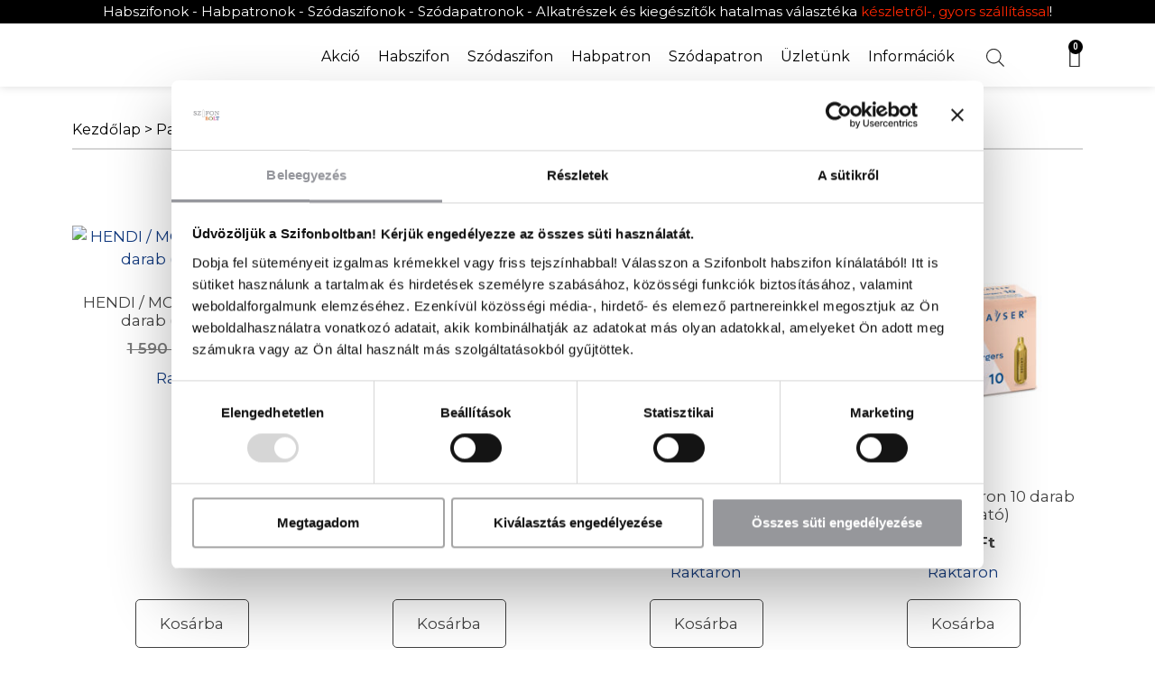

--- FILE ---
content_type: text/html; charset=UTF-8
request_url: https://szifonbolt.hu/termekkategoria/patron/
body_size: 62432
content:
<!DOCTYPE html>
<html lang="hu">
<head>
	<meta charset="UTF-8">
	<link rel="profile" href="https://gmpg.org/xfn/11">
	<script>
	window.dataLayer = window.dataLayer || [];
	function gtag() {
		dataLayer.push(arguments);
	}
	gtag("consent", "default", {
		ad_user_data: "denied",
		ad_personalization: "denied",
		ad_storage: "denied",
		analytics_storage: "denied",
		functionality_storage: "denied",
		personalization_storage: "denied",
		security_storage: "granted",
		wait_for_update: 500,
	});
	gtag("set", "ads_data_redaction", true);
	</script>
<script type="text/javascript"
		id="Cookiebot"
		src="https://consent.cookiebot.com/uc.js"
		data-cbid="f7301682-9d69-4017-8cf3-000aefbf30fb"
							async	></script>
<title>Patron &#8211; Szifonbolt</title>

<!-- Google Tag Manager for WordPress by gtm4wp.com -->
<script data-cfasync="false" data-pagespeed-no-defer>
	var gtm4wp_datalayer_name = "dataLayer";
	var dataLayer = dataLayer || [];
	const gtm4wp_use_sku_instead = false;
	const gtm4wp_currency = 'HUF';
	const gtm4wp_product_per_impression = 10;
	const gtm4wp_clear_ecommerce = false;
</script>
<!-- End Google Tag Manager for WordPress by gtm4wp.com --><meta name="viewport" content="width=device-width, initial-scale=1"><script type='application/javascript'>console.log('PixelYourSite Free version 9.3.7');</script>
<meta name="robots" content="index, follow">
<meta name="googlebot" content="index, follow, max-snippet:-1, max-image-preview:large, max-video-preview:-1">
<meta name="bingbot" content="index, follow, max-snippet:-1, max-image-preview:large, max-video-preview:-1">
<link rel="canonical" href="https://szifonbolt.hu/termekkategoria/patron/">
<meta property="og:url" content="https://szifonbolt.hu/termekkategoria/patron/">
<meta property="og:site_name" content="Szifonbolt">
<meta property="og:locale" content="hu_HU">
<meta property="og:type" content="object">
<meta property="og:title" content="Patron - Szifonbolt">
<meta property="og:image" content="">
<meta property="og:image:secure_url" content="">
<meta property="fb:pages" content="">
<meta property="fb:admins" content="">
<meta property="fb:app_id" content="">
<meta name="twitter:card" content="summary">
<meta name="twitter:site" content="">
<meta name="twitter:creator" content="">
<meta name="twitter:title" content="Patron - Szifonbolt">
<link rel='dns-prefetch' href='//www.googletagmanager.com' />
<link rel="alternate" type="application/rss+xml" title="Szifonbolt &raquo; hírcsatorna" href="https://szifonbolt.hu/feed/" />
<link rel="alternate" type="application/rss+xml" title="Szifonbolt &raquo; hozzászólás hírcsatorna" href="https://szifonbolt.hu/comments/feed/" />
<link rel="alternate" type="application/rss+xml" title="Szifonbolt &raquo; Patron Kategória hírforrás" href="https://szifonbolt.hu/termekkategoria/patron/feed/" />
<style id='wp-img-auto-sizes-contain-inline-css'>
img:is([sizes=auto i],[sizes^="auto," i]){contain-intrinsic-size:3000px 1500px}
/*# sourceURL=wp-img-auto-sizes-contain-inline-css */
</style>
<link rel='stylesheet' id='vp-woo-pont-picker-block-css' href='https://szifonbolt.hu/wp-content/plugins/hungarian-pickup-points-for-woocommerce/build/style-pont-picker-block.css?ver=3.4.8.4' media='all' />
<style id='wp-emoji-styles-inline-css'>

	img.wp-smiley, img.emoji {
		display: inline !important;
		border: none !important;
		box-shadow: none !important;
		height: 1em !important;
		width: 1em !important;
		margin: 0 0.07em !important;
		vertical-align: -0.1em !important;
		background: none !important;
		padding: 0 !important;
	}
/*# sourceURL=wp-emoji-styles-inline-css */
</style>
<link rel='stylesheet' id='wp-block-library-css' href='https://szifonbolt.hu/wp-includes/css/dist/block-library/style.min.css?ver=6.9' media='all' />
<link rel='stylesheet' id='wc-blocks-style-css' href='https://szifonbolt.hu/wp-content/plugins/woocommerce/assets/client/blocks/wc-blocks.css?ver=wc-10.4.3' media='all' />
<style id='global-styles-inline-css'>
:root{--wp--preset--aspect-ratio--square: 1;--wp--preset--aspect-ratio--4-3: 4/3;--wp--preset--aspect-ratio--3-4: 3/4;--wp--preset--aspect-ratio--3-2: 3/2;--wp--preset--aspect-ratio--2-3: 2/3;--wp--preset--aspect-ratio--16-9: 16/9;--wp--preset--aspect-ratio--9-16: 9/16;--wp--preset--color--black: #000000;--wp--preset--color--cyan-bluish-gray: #abb8c3;--wp--preset--color--white: #ffffff;--wp--preset--color--pale-pink: #f78da7;--wp--preset--color--vivid-red: #cf2e2e;--wp--preset--color--luminous-vivid-orange: #ff6900;--wp--preset--color--luminous-vivid-amber: #fcb900;--wp--preset--color--light-green-cyan: #7bdcb5;--wp--preset--color--vivid-green-cyan: #00d084;--wp--preset--color--pale-cyan-blue: #8ed1fc;--wp--preset--color--vivid-cyan-blue: #0693e3;--wp--preset--color--vivid-purple: #9b51e0;--wp--preset--color--contrast: var(--contrast);--wp--preset--color--contrast-2: var(--contrast-2);--wp--preset--color--contrast-3: var(--contrast-3);--wp--preset--color--base: var(--base);--wp--preset--color--base-2: var(--base-2);--wp--preset--color--base-3: var(--base-3);--wp--preset--color--accent: var(--accent);--wp--preset--gradient--vivid-cyan-blue-to-vivid-purple: linear-gradient(135deg,rgb(6,147,227) 0%,rgb(155,81,224) 100%);--wp--preset--gradient--light-green-cyan-to-vivid-green-cyan: linear-gradient(135deg,rgb(122,220,180) 0%,rgb(0,208,130) 100%);--wp--preset--gradient--luminous-vivid-amber-to-luminous-vivid-orange: linear-gradient(135deg,rgb(252,185,0) 0%,rgb(255,105,0) 100%);--wp--preset--gradient--luminous-vivid-orange-to-vivid-red: linear-gradient(135deg,rgb(255,105,0) 0%,rgb(207,46,46) 100%);--wp--preset--gradient--very-light-gray-to-cyan-bluish-gray: linear-gradient(135deg,rgb(238,238,238) 0%,rgb(169,184,195) 100%);--wp--preset--gradient--cool-to-warm-spectrum: linear-gradient(135deg,rgb(74,234,220) 0%,rgb(151,120,209) 20%,rgb(207,42,186) 40%,rgb(238,44,130) 60%,rgb(251,105,98) 80%,rgb(254,248,76) 100%);--wp--preset--gradient--blush-light-purple: linear-gradient(135deg,rgb(255,206,236) 0%,rgb(152,150,240) 100%);--wp--preset--gradient--blush-bordeaux: linear-gradient(135deg,rgb(254,205,165) 0%,rgb(254,45,45) 50%,rgb(107,0,62) 100%);--wp--preset--gradient--luminous-dusk: linear-gradient(135deg,rgb(255,203,112) 0%,rgb(199,81,192) 50%,rgb(65,88,208) 100%);--wp--preset--gradient--pale-ocean: linear-gradient(135deg,rgb(255,245,203) 0%,rgb(182,227,212) 50%,rgb(51,167,181) 100%);--wp--preset--gradient--electric-grass: linear-gradient(135deg,rgb(202,248,128) 0%,rgb(113,206,126) 100%);--wp--preset--gradient--midnight: linear-gradient(135deg,rgb(2,3,129) 0%,rgb(40,116,252) 100%);--wp--preset--font-size--small: 13px;--wp--preset--font-size--medium: 20px;--wp--preset--font-size--large: 36px;--wp--preset--font-size--x-large: 42px;--wp--preset--spacing--20: 0.44rem;--wp--preset--spacing--30: 0.67rem;--wp--preset--spacing--40: 1rem;--wp--preset--spacing--50: 1.5rem;--wp--preset--spacing--60: 2.25rem;--wp--preset--spacing--70: 3.38rem;--wp--preset--spacing--80: 5.06rem;--wp--preset--shadow--natural: 6px 6px 9px rgba(0, 0, 0, 0.2);--wp--preset--shadow--deep: 12px 12px 50px rgba(0, 0, 0, 0.4);--wp--preset--shadow--sharp: 6px 6px 0px rgba(0, 0, 0, 0.2);--wp--preset--shadow--outlined: 6px 6px 0px -3px rgb(255, 255, 255), 6px 6px rgb(0, 0, 0);--wp--preset--shadow--crisp: 6px 6px 0px rgb(0, 0, 0);}:where(.is-layout-flex){gap: 0.5em;}:where(.is-layout-grid){gap: 0.5em;}body .is-layout-flex{display: flex;}.is-layout-flex{flex-wrap: wrap;align-items: center;}.is-layout-flex > :is(*, div){margin: 0;}body .is-layout-grid{display: grid;}.is-layout-grid > :is(*, div){margin: 0;}:where(.wp-block-columns.is-layout-flex){gap: 2em;}:where(.wp-block-columns.is-layout-grid){gap: 2em;}:where(.wp-block-post-template.is-layout-flex){gap: 1.25em;}:where(.wp-block-post-template.is-layout-grid){gap: 1.25em;}.has-black-color{color: var(--wp--preset--color--black) !important;}.has-cyan-bluish-gray-color{color: var(--wp--preset--color--cyan-bluish-gray) !important;}.has-white-color{color: var(--wp--preset--color--white) !important;}.has-pale-pink-color{color: var(--wp--preset--color--pale-pink) !important;}.has-vivid-red-color{color: var(--wp--preset--color--vivid-red) !important;}.has-luminous-vivid-orange-color{color: var(--wp--preset--color--luminous-vivid-orange) !important;}.has-luminous-vivid-amber-color{color: var(--wp--preset--color--luminous-vivid-amber) !important;}.has-light-green-cyan-color{color: var(--wp--preset--color--light-green-cyan) !important;}.has-vivid-green-cyan-color{color: var(--wp--preset--color--vivid-green-cyan) !important;}.has-pale-cyan-blue-color{color: var(--wp--preset--color--pale-cyan-blue) !important;}.has-vivid-cyan-blue-color{color: var(--wp--preset--color--vivid-cyan-blue) !important;}.has-vivid-purple-color{color: var(--wp--preset--color--vivid-purple) !important;}.has-black-background-color{background-color: var(--wp--preset--color--black) !important;}.has-cyan-bluish-gray-background-color{background-color: var(--wp--preset--color--cyan-bluish-gray) !important;}.has-white-background-color{background-color: var(--wp--preset--color--white) !important;}.has-pale-pink-background-color{background-color: var(--wp--preset--color--pale-pink) !important;}.has-vivid-red-background-color{background-color: var(--wp--preset--color--vivid-red) !important;}.has-luminous-vivid-orange-background-color{background-color: var(--wp--preset--color--luminous-vivid-orange) !important;}.has-luminous-vivid-amber-background-color{background-color: var(--wp--preset--color--luminous-vivid-amber) !important;}.has-light-green-cyan-background-color{background-color: var(--wp--preset--color--light-green-cyan) !important;}.has-vivid-green-cyan-background-color{background-color: var(--wp--preset--color--vivid-green-cyan) !important;}.has-pale-cyan-blue-background-color{background-color: var(--wp--preset--color--pale-cyan-blue) !important;}.has-vivid-cyan-blue-background-color{background-color: var(--wp--preset--color--vivid-cyan-blue) !important;}.has-vivid-purple-background-color{background-color: var(--wp--preset--color--vivid-purple) !important;}.has-black-border-color{border-color: var(--wp--preset--color--black) !important;}.has-cyan-bluish-gray-border-color{border-color: var(--wp--preset--color--cyan-bluish-gray) !important;}.has-white-border-color{border-color: var(--wp--preset--color--white) !important;}.has-pale-pink-border-color{border-color: var(--wp--preset--color--pale-pink) !important;}.has-vivid-red-border-color{border-color: var(--wp--preset--color--vivid-red) !important;}.has-luminous-vivid-orange-border-color{border-color: var(--wp--preset--color--luminous-vivid-orange) !important;}.has-luminous-vivid-amber-border-color{border-color: var(--wp--preset--color--luminous-vivid-amber) !important;}.has-light-green-cyan-border-color{border-color: var(--wp--preset--color--light-green-cyan) !important;}.has-vivid-green-cyan-border-color{border-color: var(--wp--preset--color--vivid-green-cyan) !important;}.has-pale-cyan-blue-border-color{border-color: var(--wp--preset--color--pale-cyan-blue) !important;}.has-vivid-cyan-blue-border-color{border-color: var(--wp--preset--color--vivid-cyan-blue) !important;}.has-vivid-purple-border-color{border-color: var(--wp--preset--color--vivid-purple) !important;}.has-vivid-cyan-blue-to-vivid-purple-gradient-background{background: var(--wp--preset--gradient--vivid-cyan-blue-to-vivid-purple) !important;}.has-light-green-cyan-to-vivid-green-cyan-gradient-background{background: var(--wp--preset--gradient--light-green-cyan-to-vivid-green-cyan) !important;}.has-luminous-vivid-amber-to-luminous-vivid-orange-gradient-background{background: var(--wp--preset--gradient--luminous-vivid-amber-to-luminous-vivid-orange) !important;}.has-luminous-vivid-orange-to-vivid-red-gradient-background{background: var(--wp--preset--gradient--luminous-vivid-orange-to-vivid-red) !important;}.has-very-light-gray-to-cyan-bluish-gray-gradient-background{background: var(--wp--preset--gradient--very-light-gray-to-cyan-bluish-gray) !important;}.has-cool-to-warm-spectrum-gradient-background{background: var(--wp--preset--gradient--cool-to-warm-spectrum) !important;}.has-blush-light-purple-gradient-background{background: var(--wp--preset--gradient--blush-light-purple) !important;}.has-blush-bordeaux-gradient-background{background: var(--wp--preset--gradient--blush-bordeaux) !important;}.has-luminous-dusk-gradient-background{background: var(--wp--preset--gradient--luminous-dusk) !important;}.has-pale-ocean-gradient-background{background: var(--wp--preset--gradient--pale-ocean) !important;}.has-electric-grass-gradient-background{background: var(--wp--preset--gradient--electric-grass) !important;}.has-midnight-gradient-background{background: var(--wp--preset--gradient--midnight) !important;}.has-small-font-size{font-size: var(--wp--preset--font-size--small) !important;}.has-medium-font-size{font-size: var(--wp--preset--font-size--medium) !important;}.has-large-font-size{font-size: var(--wp--preset--font-size--large) !important;}.has-x-large-font-size{font-size: var(--wp--preset--font-size--x-large) !important;}
/*# sourceURL=global-styles-inline-css */
</style>

<style id='classic-theme-styles-inline-css'>
/*! This file is auto-generated */
.wp-block-button__link{color:#fff;background-color:#32373c;border-radius:9999px;box-shadow:none;text-decoration:none;padding:calc(.667em + 2px) calc(1.333em + 2px);font-size:1.125em}.wp-block-file__button{background:#32373c;color:#fff;text-decoration:none}
/*# sourceURL=/wp-includes/css/classic-themes.min.css */
</style>
<link rel='stylesheet' id='wpa-css-css' href='https://szifonbolt.hu/wp-content/plugins/honeypot/includes/css/wpa.css?ver=2.3.04' media='all' />
<link rel='stylesheet' id='ced_cng-style-css' href='https://szifonbolt.hu/wp-content/plugins/one-click-order-reorder/assets/css/style.min.css?ver=1.1.8' media='all' />
<link rel='stylesheet' id='woocommerce-layout-css' href='https://szifonbolt.hu/wp-content/plugins/woocommerce/assets/css/woocommerce-layout.css?ver=10.4.3' media='all' />
<link rel='stylesheet' id='woocommerce-smallscreen-css' href='https://szifonbolt.hu/wp-content/plugins/woocommerce/assets/css/woocommerce-smallscreen.css?ver=10.4.3' media='only screen and (max-width: 768px)' />
<link rel='stylesheet' id='woocommerce-general-css' href='https://szifonbolt.hu/wp-content/plugins/woocommerce/assets/css/woocommerce.css?ver=10.4.3' media='all' />
<style id='woocommerce-general-inline-css'>
.woocommerce .page-header-image-single {display: none;}.woocommerce .entry-content,.woocommerce .product .entry-summary {margin-top: 0;}.related.products {clear: both;}.checkout-subscribe-prompt.clear {visibility: visible;height: initial;width: initial;}@media (max-width:768px) {.woocommerce .woocommerce-ordering,.woocommerce-page .woocommerce-ordering {float: none;}.woocommerce .woocommerce-ordering select {max-width: 100%;}.woocommerce ul.products li.product,.woocommerce-page ul.products li.product,.woocommerce-page[class*=columns-] ul.products li.product,.woocommerce[class*=columns-] ul.products li.product {width: 100%;float: none;}}
/*# sourceURL=woocommerce-general-inline-css */
</style>
<style id='woocommerce-inline-inline-css'>
.woocommerce form .form-row .required { visibility: visible; }
/*# sourceURL=woocommerce-inline-inline-css */
</style>
<link rel='stylesheet' id='spgw_woocommerce_styles-css' href='https://szifonbolt.hu/wp-content/plugins/saferpay_woocommerce_gateway/assets/css/notify.css?ver=2.0.0' media='all' />
<link rel='stylesheet' id='spgw_woocommerce_popup_styles-css' href='https://szifonbolt.hu/wp-content/plugins/saferpay_woocommerce_gateway/assets/css/popup/jquery-ui.css?ver=2.0.0' media='all' />
<link rel='stylesheet' id='spgw_woocommerce_popup_mystyles-css' href='https://szifonbolt.hu/wp-content/plugins/saferpay_woocommerce_gateway/assets/css/popup/pop-style.css?ver=2.0.0' media='all' />
<link rel='stylesheet' id='ion.range-slider-css' href='https://szifonbolt.hu/wp-content/plugins/yith-woocommerce-ajax-product-filter-premium/assets/css/ion.range-slider.css?ver=2.3.1' media='all' />
<link rel='stylesheet' id='yith-wcan-shortcodes-css' href='https://szifonbolt.hu/wp-content/plugins/yith-woocommerce-ajax-product-filter-premium/assets/css/shortcodes.css?ver=4.22.0' media='all' />
<style id='yith-wcan-shortcodes-inline-css'>
:root{
	--yith-wcan-filters_colors_titles: #333333;
	--yith-wcan-filters_colors_background: #FFFFFF;
	--yith-wcan-filters_colors_accent: #333333;
	--yith-wcan-filters_colors_accent_r: 51;
	--yith-wcan-filters_colors_accent_g: 51;
	--yith-wcan-filters_colors_accent_b: 51;
	--yith-wcan-color_swatches_border_radius: 5px;
	--yith-wcan-color_swatches_size: 30px;
	--yith-wcan-labels_style_background: #FFFFFF;
	--yith-wcan-labels_style_background_hover: rgb(67,67,67);
	--yith-wcan-labels_style_background_active: rgb(67,67,67);
	--yith-wcan-labels_style_text: #434343;
	--yith-wcan-labels_style_text_hover: #FFFFFF;
	--yith-wcan-labels_style_text_active: #FFFFFF;
	--yith-wcan-anchors_style_text: #434343;
	--yith-wcan-anchors_style_text_hover: rgb(67,67,67);
	--yith-wcan-anchors_style_text_active: rgb(67,67,67);
}
/*# sourceURL=yith-wcan-shortcodes-inline-css */
</style>
<link rel='stylesheet' id='dgwt-wcas-style-css' href='https://szifonbolt.hu/wp-content/plugins/ajax-search-for-woocommerce/assets/css/style.min.css?ver=1.20.0' media='all' />
<link rel='stylesheet' id='parent-style-css' href='https://szifonbolt.hu/wp-content/themes/generatepress/style.css?ver=6.9' media='all' />
<link rel='stylesheet' id='child-style-css' href='https://szifonbolt.hu/wp-content/themes/generatepress_child/style.css?ver=0.1' media='all' />
<link rel='stylesheet' id='mba-styles-css' href='https://szifonbolt.hu/wp-content/themes/generatepress_child/mba-styles.css?ver=0.1' media='all' />
<link rel='stylesheet' id='generate-style-css' href='https://szifonbolt.hu/wp-content/themes/generatepress/assets/css/main.min.css?ver=3.1.3' media='all' />
<style id='generate-style-inline-css'>
body{background-color:#f7f8f9;color:#222222;}a{color:#123A7F;}a:hover, a:focus, a:active{color:#123A7F;}.wp-block-group__inner-container{max-width:1200px;margin-left:auto;margin-right:auto;}:root{--contrast:#222222;--contrast-2:#575760;--contrast-3:#b2b2be;--base:#f0f0f0;--base-2:#f7f8f9;--base-3:#ffffff;--accent:#1e73be;}.has-contrast-color{color:#222222;}.has-contrast-background-color{background-color:#222222;}.has-contrast-2-color{color:#575760;}.has-contrast-2-background-color{background-color:#575760;}.has-contrast-3-color{color:#b2b2be;}.has-contrast-3-background-color{background-color:#b2b2be;}.has-base-color{color:#f0f0f0;}.has-base-background-color{background-color:#f0f0f0;}.has-base-2-color{color:#f7f8f9;}.has-base-2-background-color{background-color:#f7f8f9;}.has-base-3-color{color:#ffffff;}.has-base-3-background-color{background-color:#ffffff;}.has-accent-color{color:#1e73be;}.has-accent-background-color{background-color:#1e73be;}body, button, input, select, textarea{font-family:-apple-system, system-ui, BlinkMacSystemFont, "Segoe UI", Helvetica, Arial, sans-serif, "Apple Color Emoji", "Segoe UI Emoji", "Segoe UI Symbol";}body{line-height:1.5;}.entry-content > [class*="wp-block-"]:not(:last-child){margin-bottom:1.5em;}.main-navigation .main-nav ul ul li a{font-size:14px;}.sidebar .widget, .footer-widgets .widget{font-size:17px;}@media (max-width:768px){h1{font-size:31px;}h2{font-size:27px;}h3{font-size:24px;}h4{font-size:22px;}h5{font-size:19px;}}.top-bar{background-color:#636363;color:#ffffff;}.top-bar a{color:#ffffff;}.top-bar a:hover{color:#303030;}.site-header{background-color:#ffffff;}.main-title a,.main-title a:hover{color:#222222;}.site-description{color:#757575;}.mobile-menu-control-wrapper .menu-toggle,.mobile-menu-control-wrapper .menu-toggle:hover,.mobile-menu-control-wrapper .menu-toggle:focus,.has-inline-mobile-toggle #site-navigation.toggled{background-color:rgba(0, 0, 0, 0.02);}.main-navigation,.main-navigation ul ul{background-color:#ffffff;}.main-navigation .main-nav ul li a, .main-navigation .menu-toggle, .main-navigation .menu-bar-items{color:#515151;}.main-navigation .main-nav ul li:not([class*="current-menu-"]):hover > a, .main-navigation .main-nav ul li:not([class*="current-menu-"]):focus > a, .main-navigation .main-nav ul li.sfHover:not([class*="current-menu-"]) > a, .main-navigation .menu-bar-item:hover > a, .main-navigation .menu-bar-item.sfHover > a{color:#7a8896;background-color:#ffffff;}button.menu-toggle:hover,button.menu-toggle:focus{color:#515151;}.main-navigation .main-nav ul li[class*="current-menu-"] > a{color:#7a8896;background-color:#ffffff;}.navigation-search input[type="search"],.navigation-search input[type="search"]:active, .navigation-search input[type="search"]:focus, .main-navigation .main-nav ul li.search-item.active > a, .main-navigation .menu-bar-items .search-item.active > a{color:#7a8896;background-color:#ffffff;}.main-navigation ul ul{background-color:#eaeaea;}.main-navigation .main-nav ul ul li a{color:#515151;}.main-navigation .main-nav ul ul li:not([class*="current-menu-"]):hover > a,.main-navigation .main-nav ul ul li:not([class*="current-menu-"]):focus > a, .main-navigation .main-nav ul ul li.sfHover:not([class*="current-menu-"]) > a{color:#7a8896;background-color:#eaeaea;}.main-navigation .main-nav ul ul li[class*="current-menu-"] > a{color:#7a8896;background-color:#eaeaea;}.separate-containers .inside-article, .separate-containers .comments-area, .separate-containers .page-header, .one-container .container, .separate-containers .paging-navigation, .inside-page-header{background-color:#ffffff;}.inside-article a,.paging-navigation a,.comments-area a,.page-header a{color:#123A7F;}.inside-article a:hover,.paging-navigation a:hover,.comments-area a:hover,.page-header a:hover{color:#123A7F;}.entry-title a{color:#222222;}.entry-title a:hover{color:#55555e;}.entry-meta{color:#595959;}.sidebar .widget{background-color:#ffffff;}.sidebar .widget a{color:#123A7F;}.sidebar .widget a:hover{color:#123A7F;}.footer-widgets{background-color:#ffffff;}.footer-widgets a{color:#123A7F;}.footer-widgets a:hover{color:#123A7F;}.footer-widgets .widget-title{color:#000000;}.site-info{color:#ffffff;background-color:#55555e;}.site-info a{color:#ffffff;}.site-info a:hover{color:#d3d3d3;}.footer-bar .widget_nav_menu .current-menu-item a{color:#d3d3d3;}input[type="text"],input[type="email"],input[type="url"],input[type="password"],input[type="search"],input[type="tel"],input[type="number"],textarea,select{color:#666666;background-color:#fafafa;border-color:#cccccc;}input[type="text"]:focus,input[type="email"]:focus,input[type="url"]:focus,input[type="password"]:focus,input[type="search"]:focus,input[type="tel"]:focus,input[type="number"]:focus,textarea:focus,select:focus{color:#666666;background-color:#ffffff;border-color:#bfbfbf;}button,html input[type="button"],input[type="reset"],input[type="submit"],a.button,a.wp-block-button__link:not(.has-background){color:#ffffff;background-color:#55555e;}button:hover,html input[type="button"]:hover,input[type="reset"]:hover,input[type="submit"]:hover,a.button:hover,button:focus,html input[type="button"]:focus,input[type="reset"]:focus,input[type="submit"]:focus,a.button:focus,a.wp-block-button__link:not(.has-background):active,a.wp-block-button__link:not(.has-background):focus,a.wp-block-button__link:not(.has-background):hover{color:#ffffff;background-color:#3f4047;}a.generate-back-to-top{background-color:rgba( 0,0,0,0.4 );color:#ffffff;}a.generate-back-to-top:hover,a.generate-back-to-top:focus{background-color:rgba( 0,0,0,0.6 );color:#ffffff;}@media (max-width: 768px){.main-navigation .menu-bar-item:hover > a, .main-navigation .menu-bar-item.sfHover > a{background:none;color:#515151;}}.nav-below-header .main-navigation .inside-navigation.grid-container, .nav-above-header .main-navigation .inside-navigation.grid-container{padding:0px 20px 0px 20px;}.site-main .wp-block-group__inner-container{padding:40px;}.separate-containers .paging-navigation{padding-top:20px;padding-bottom:20px;}.entry-content .alignwide, body:not(.no-sidebar) .entry-content .alignfull{margin-left:-40px;width:calc(100% + 80px);max-width:calc(100% + 80px);}.rtl .menu-item-has-children .dropdown-menu-toggle{padding-left:20px;}.rtl .main-navigation .main-nav ul li.menu-item-has-children > a{padding-right:20px;}@media (max-width:768px){.separate-containers .inside-article, .separate-containers .comments-area, .separate-containers .page-header, .separate-containers .paging-navigation, .one-container .site-content, .inside-page-header{padding:30px;}.site-main .wp-block-group__inner-container{padding:30px;}.inside-top-bar{padding-right:30px;padding-left:30px;}.inside-header{padding-right:30px;padding-left:30px;}.widget-area .widget{padding-top:30px;padding-right:30px;padding-bottom:30px;padding-left:30px;}.footer-widgets-container{padding-top:30px;padding-right:30px;padding-bottom:30px;padding-left:30px;}.inside-site-info{padding-right:30px;padding-left:30px;}.entry-content .alignwide, body:not(.no-sidebar) .entry-content .alignfull{margin-left:-30px;width:calc(100% + 60px);max-width:calc(100% + 60px);}.one-container .site-main .paging-navigation{margin-bottom:20px;}}/* End cached CSS */.is-right-sidebar{width:30%;}.is-left-sidebar{width:30%;}.site-content .content-area{width:100%;}@media (max-width: 768px){.main-navigation .menu-toggle,.sidebar-nav-mobile:not(#sticky-placeholder){display:block;}.main-navigation ul,.gen-sidebar-nav,.main-navigation:not(.slideout-navigation):not(.toggled) .main-nav > ul,.has-inline-mobile-toggle #site-navigation .inside-navigation > *:not(.navigation-search):not(.main-nav){display:none;}.nav-align-right .inside-navigation,.nav-align-center .inside-navigation{justify-content:space-between;}.has-inline-mobile-toggle .mobile-menu-control-wrapper{display:flex;flex-wrap:wrap;}.has-inline-mobile-toggle .inside-header{flex-direction:row;text-align:left;flex-wrap:wrap;}.has-inline-mobile-toggle .header-widget,.has-inline-mobile-toggle #site-navigation{flex-basis:100%;}.nav-float-left .has-inline-mobile-toggle #site-navigation{order:10;}}
.elementor-template-full-width .site-content{display:block;}
.dynamic-author-image-rounded{border-radius:100%;}.dynamic-featured-image, .dynamic-author-image{vertical-align:middle;}.one-container.blog .dynamic-content-template:not(:last-child), .one-container.archive .dynamic-content-template:not(:last-child){padding-bottom:0px;}.dynamic-entry-excerpt > p:last-child{margin-bottom:0px;}
/*# sourceURL=generate-style-inline-css */
</style>
<link rel='stylesheet' id='generate-child-css' href='https://szifonbolt.hu/wp-content/themes/generatepress_child/style.css?ver=1727946291' media='all' />
<link rel='stylesheet' id='font-awesome-all-css' href='https://szifonbolt.hu/wp-content/plugins/jet-menu/assets/public/lib/font-awesome/css/all.min.css?ver=5.12.0' media='all' />
<link rel='stylesheet' id='font-awesome-v4-shims-css' href='https://szifonbolt.hu/wp-content/plugins/jet-menu/assets/public/lib/font-awesome/css/v4-shims.min.css?ver=5.12.0' media='all' />
<link rel='stylesheet' id='jet-menu-public-styles-css' href='https://szifonbolt.hu/wp-content/plugins/jet-menu/assets/public/css/public.css?ver=2.1.6.1' media='all' />
<link rel='stylesheet' id='jet-woo-builder-css' href='https://szifonbolt.hu/wp-content/plugins/jet-woo-builder/assets/css/frontend.css?ver=2.0.5' media='all' />
<style id='jet-woo-builder-inline-css'>
@font-face {
				font-family: "WooCommerce";
				src: url("https://szifonbolt.hu/wp-content/plugins/woocommerce/assets/fonts/WooCommerce.eot");
				src: url("https://szifonbolt.hu/wp-content/plugins/woocommerce/assets/fonts/WooCommerce.eot?#iefix") format("embedded-opentype"),
					url("https://szifonbolt.hu/wp-content/plugins/woocommerce/assets/fonts/WooCommerce.woff") format("woff"),
					url("https://szifonbolt.hu/wp-content/plugins/woocommerce/assets/fonts/WooCommerce.ttf") format("truetype"),
					url("https://szifonbolt.hu/wp-content/plugins/woocommerce/assets/fonts/WooCommerce.svg#WooCommerce") format("svg");
				font-weight: normal;
				font-style: normal;
			}
/*# sourceURL=jet-woo-builder-inline-css */
</style>
<link rel='stylesheet' id='jet-woo-builder-template-styles-css' href='https://szifonbolt.hu/wp-content/plugins/jet-woo-builder/assets/css/templates.css?ver=2.0.5' media='all' />
<link rel='stylesheet' id='jet-woo-builder-frontend-css' href='https://szifonbolt.hu/wp-content/plugins/jet-woo-builder/assets/css/lib/jetwoobuilder-frontend-font/css/jetwoobuilder-frontend-font.css?ver=2.0.5' media='all' />
<link rel='stylesheet' id='jet-woo-builder-generatepress-css' href='https://szifonbolt.hu/wp-content/plugins/jet-woo-builder/includes/compatibility/packages/themes/generatepress/assets/css/style.css?ver=2.0.5' media='all' />
<link rel='stylesheet' id='mediaelement-css' href='https://szifonbolt.hu/wp-includes/js/mediaelement/mediaelementplayer-legacy.min.css?ver=4.2.17' media='all' />
<link rel='stylesheet' id='photoswipe-css' href='https://szifonbolt.hu/wp-content/plugins/woocommerce/assets/css/photoswipe/photoswipe.min.css?ver=10.4.3' media='all' />
<link rel='stylesheet' id='photoswipe-default-skin-css' href='https://szifonbolt.hu/wp-content/plugins/woocommerce/assets/css/photoswipe/default-skin/default-skin.min.css?ver=10.4.3' media='all' />
<link rel='stylesheet' id='jet-woo-product-gallery-css' href='https://szifonbolt.hu/wp-content/plugins/jet-woo-product-gallery/assets/css/jet-woo-product-gallery.css?ver=2.1.6' media='all' />
<link rel='stylesheet' id='elementor-frontend-css' href='https://szifonbolt.hu/wp-content/plugins/elementor/assets/css/frontend.min.css?ver=3.25.10' media='all' />
<link rel='stylesheet' id='widget-icon-list-css' href='https://szifonbolt.hu/wp-content/plugins/elementor/assets/css/widget-icon-list.min.css?ver=3.25.10' media='all' />
<link rel='stylesheet' id='widget-image-css' href='https://szifonbolt.hu/wp-content/plugins/elementor/assets/css/widget-image.min.css?ver=3.25.10' media='all' />
<link rel='stylesheet' id='widget-nav-menu-css' href='https://szifonbolt.hu/wp-content/plugins/elementor-pro/assets/css/widget-nav-menu.min.css?ver=3.25.4' media='all' />
<link rel='stylesheet' id='widget-woocommerce-menu-cart-css' href='https://szifonbolt.hu/wp-content/plugins/elementor-pro/assets/css/widget-woocommerce-menu-cart.min.css?ver=3.25.4' media='all' />
<link rel='stylesheet' id='widget-divider-css' href='https://szifonbolt.hu/wp-content/plugins/elementor/assets/css/widget-divider.min.css?ver=3.25.10' media='all' />
<link rel='stylesheet' id='widget-heading-css' href='https://szifonbolt.hu/wp-content/plugins/elementor/assets/css/widget-heading.min.css?ver=3.25.10' media='all' />
<link rel='stylesheet' id='widget-image-box-css' href='https://szifonbolt.hu/wp-content/plugins/elementor/assets/css/widget-image-box.min.css?ver=3.25.10' media='all' />
<link rel='stylesheet' id='widget-social-icons-css' href='https://szifonbolt.hu/wp-content/plugins/elementor/assets/css/widget-social-icons.min.css?ver=3.25.10' media='all' />
<link rel='stylesheet' id='e-apple-webkit-css' href='https://szifonbolt.hu/wp-content/plugins/elementor/assets/css/conditionals/apple-webkit.min.css?ver=3.25.10' media='all' />
<link rel='stylesheet' id='widget-woocommerce-products-css' href='https://szifonbolt.hu/wp-content/plugins/elementor-pro/assets/css/widget-woocommerce-products.min.css?ver=3.25.4' media='all' />
<link rel='stylesheet' id='widget-woocommerce-products-archive-css' href='https://szifonbolt.hu/wp-content/plugins/elementor-pro/assets/css/widget-woocommerce-products-archive.min.css?ver=3.25.4' media='all' />
<link rel='stylesheet' id='elementor-icons-css' href='https://szifonbolt.hu/wp-content/plugins/elementor/assets/lib/eicons/css/elementor-icons.min.css?ver=5.32.0' media='all' />
<link rel='stylesheet' id='swiper-css' href='https://szifonbolt.hu/wp-content/plugins/elementor/assets/lib/swiper/v8/css/swiper.min.css?ver=8.4.5' media='all' />
<link rel='stylesheet' id='e-swiper-css' href='https://szifonbolt.hu/wp-content/plugins/elementor/assets/css/conditionals/e-swiper.min.css?ver=3.25.10' media='all' />
<link rel='stylesheet' id='elementor-post-5-css' href='https://szifonbolt.hu/wp-content/uploads/elementor/css/post-5.css?ver=1767435648' media='all' />
<link rel='stylesheet' id='e-popup-style-css' href='https://szifonbolt.hu/wp-content/plugins/elementor-pro/assets/css/conditionals/popup.min.css?ver=3.25.4' media='all' />
<link rel='stylesheet' id='elementor-post-21-css' href='https://szifonbolt.hu/wp-content/uploads/elementor/css/post-21.css?ver=1768303223' media='all' />
<link rel='stylesheet' id='elementor-post-49-css' href='https://szifonbolt.hu/wp-content/uploads/elementor/css/post-49.css?ver=1767435663' media='all' />
<link rel='stylesheet' id='elementor-post-4222-css' href='https://szifonbolt.hu/wp-content/uploads/elementor/css/post-4222.css?ver=1767435881' media='all' />
<link rel='stylesheet' id='generate-blog-images-css' href='https://szifonbolt.hu/wp-content/plugins/gp-premium/blog/functions/css/featured-images.min.css?ver=2.1.2' media='all' />
<link rel='stylesheet' id='eael-general-css' href='https://szifonbolt.hu/wp-content/plugins/essential-addons-for-elementor-lite/assets/front-end/css/view/general.min.css?ver=5.7.3' media='all' />
<link rel='stylesheet' id='cwginstock_frontend_css-css' href='https://szifonbolt.hu/wp-content/plugins/back-in-stock-notifier-for-woocommerce/assets/css/frontend.min.css?ver=3.2' media='' />
<link rel='stylesheet' id='cwginstock_bootstrap-css' href='https://szifonbolt.hu/wp-content/plugins/back-in-stock-notifier-for-woocommerce/assets/css/bootstrap.min.css?ver=3.2' media='' />
<link rel='stylesheet' id='google-fonts-1-css' href='https://fonts.googleapis.com/css?family=Roboto%3A100%2C100italic%2C200%2C200italic%2C300%2C300italic%2C400%2C400italic%2C500%2C500italic%2C600%2C600italic%2C700%2C700italic%2C800%2C800italic%2C900%2C900italic%7CRoboto+Slab%3A100%2C100italic%2C200%2C200italic%2C300%2C300italic%2C400%2C400italic%2C500%2C500italic%2C600%2C600italic%2C700%2C700italic%2C800%2C800italic%2C900%2C900italic%7CMontserrat%3A100%2C100italic%2C200%2C200italic%2C300%2C300italic%2C400%2C400italic%2C500%2C500italic%2C600%2C600italic%2C700%2C700italic%2C800%2C800italic%2C900%2C900italic&#038;display=auto&#038;subset=latin-ext&#038;ver=6.9' media='all' />
<link rel='stylesheet' id='elementor-icons-shared-0-css' href='https://szifonbolt.hu/wp-content/plugins/elementor/assets/lib/font-awesome/css/fontawesome.min.css?ver=5.15.3' media='all' />
<link rel='stylesheet' id='elementor-icons-fa-solid-css' href='https://szifonbolt.hu/wp-content/plugins/elementor/assets/lib/font-awesome/css/solid.min.css?ver=5.15.3' media='all' />
<link rel='stylesheet' id='elementor-icons-fa-brands-css' href='https://szifonbolt.hu/wp-content/plugins/elementor/assets/lib/font-awesome/css/brands.min.css?ver=5.15.3' media='all' />
<link rel="preconnect" href="https://fonts.gstatic.com/" crossorigin><script src="https://szifonbolt.hu/wp-includes/js/jquery/jquery.min.js?ver=3.7.1" id="jquery-core-js"></script>
<script src="https://szifonbolt.hu/wp-includes/js/jquery/jquery-migrate.min.js?ver=3.4.1" id="jquery-migrate-js"></script>
<script id="google-analytics-opt-out-js-after">
			var gaProperty = 'UA-44692992-1';
			var disableStr = 'ga-disable-' + gaProperty;
			if ( document.cookie.indexOf( disableStr + '=true' ) > -1 ) {
				window[disableStr] = true;
			}
			function gaOptout() {
				document.cookie = disableStr + '=true; expires=Thu, 31 Dec 2099 23:59:59 UTC; path=/';
				window[disableStr] = true;
			}
//# sourceURL=google-analytics-opt-out-js-after
</script>
<script async src="https://www.googletagmanager.com/gtag/js?id=UA-44692992-1" id="google-tag-manager-js"></script>
<script id="google-tag-manager-js-after">
		window.dataLayer = window.dataLayer || [];
		function gtag(){dataLayer.push(arguments);}
		gtag('js', new Date());
		gtag('set', 'developer_id.dOGY3NW', true);

		gtag('config', 'UA-44692992-1', {
			'allow_google_signals': true,
			'link_attribution': false,
			'anonymize_ip': true,
			'linker':{
				'domains': [],
				'allow_incoming': false,
			},
			'custom_map': {
				'dimension1': 'logged_in'
			},
			'logged_in': 'no'
		} );

		
		
//# sourceURL=google-tag-manager-js-after
</script>
<script src="https://szifonbolt.hu/wp-content/plugins/woocommerce/assets/js/jquery-blockui/jquery.blockUI.min.js?ver=2.7.0-wc.10.4.3" id="wc-jquery-blockui-js" data-wp-strategy="defer"></script>
<script id="wc-add-to-cart-js-extra">
var wc_add_to_cart_params = {"ajax_url":"/wp-admin/admin-ajax.php","wc_ajax_url":"/?wc-ajax=%%endpoint%%","i18n_view_cart":"Kos\u00e1r","cart_url":"https://szifonbolt.hu/kosar/","is_cart":"","cart_redirect_after_add":"no"};
//# sourceURL=wc-add-to-cart-js-extra
</script>
<script src="https://szifonbolt.hu/wp-content/plugins/woocommerce/assets/js/frontend/add-to-cart.min.js?ver=10.4.3" id="wc-add-to-cart-js" defer data-wp-strategy="defer"></script>
<script src="https://szifonbolt.hu/wp-content/plugins/woocommerce/assets/js/js-cookie/js.cookie.min.js?ver=2.1.4-wc.10.4.3" id="wc-js-cookie-js" defer data-wp-strategy="defer"></script>
<script id="woocommerce-js-extra">
var woocommerce_params = {"ajax_url":"/wp-admin/admin-ajax.php","wc_ajax_url":"/?wc-ajax=%%endpoint%%","i18n_password_show":"Jelsz\u00f3 megjelen\u00edt\u00e9se","i18n_password_hide":"Jelsz\u00f3 elrejt\u00e9se"};
//# sourceURL=woocommerce-js-extra
</script>
<script src="https://szifonbolt.hu/wp-content/plugins/woocommerce/assets/js/frontend/woocommerce.min.js?ver=10.4.3" id="woocommerce-js" defer data-wp-strategy="defer"></script>
<script src="https://szifonbolt.hu/wp-content/plugins/saferpay_woocommerce_gateway/assets/js/polyfill.js?ver=2.0.0" id="sfwp_polyfill_js-js"></script>
<script src="https://szifonbolt.hu/wp-content/plugins/pixelyoursite/dist/scripts/jquery.bind-first-0.2.3.min.js?ver=6.9" id="jquery-bind-first-js"></script>
<script src="https://szifonbolt.hu/wp-content/plugins/pixelyoursite/dist/scripts/js.cookie-2.1.3.min.js?ver=2.1.3" id="js-cookie-pys-js"></script>
<script id="pys-js-extra">
var pysOptions = {"staticEvents":{"facebook":{"init_event":[{"delay":0,"type":"static","name":"PageView","pixelIds":["707814457663243"],"eventID":"33ca016b-001a-408f-bbdd-b76e49572dab","params":{"page_title":"Patron","post_type":"product_cat","post_id":562,"plugin":"PixelYourSite","user_role":"guest","event_url":"szifonbolt.hu/termekkategoria/patron/"},"e_id":"init_event","ids":[],"hasTimeWindow":false,"timeWindow":0,"woo_order":"","edd_order":""}],"woo_view_category":[{"delay":0,"type":"static","name":"ViewCategory","pixelIds":["707814457663243"],"eventID":"d4eb035a-0894-4ef9-bb6e-c003939f91a8","params":{"content_type":"product","content_name":"Patron","content_ids":["6122","6140","6184","5994","5990"],"page_title":"Patron","post_type":"product_cat","post_id":562,"plugin":"PixelYourSite","user_role":"guest","event_url":"szifonbolt.hu/termekkategoria/patron/"},"e_id":"woo_view_category","ids":[],"hasTimeWindow":false,"timeWindow":0,"woo_order":"","edd_order":""}]}},"dynamicEvents":{"woo_add_to_cart_on_button_click":{"facebook":{"delay":0,"type":"dyn","name":"AddToCart","pixelIds":["707814457663243"],"eventID":"62f91fa6-3bc6-433f-a1be-bafa44fe01a2","params":{"page_title":"Patron","post_type":"product_cat","post_id":562,"plugin":"PixelYourSite","user_role":"guest","event_url":"szifonbolt.hu/termekkategoria/patron/"},"e_id":"woo_add_to_cart_on_button_click","ids":[],"hasTimeWindow":false,"timeWindow":0,"woo_order":"","edd_order":""}}},"triggerEvents":[],"triggerEventTypes":[],"facebook":{"pixelIds":["707814457663243"],"advancedMatching":[],"removeMetadata":false,"contentParams":{"post_type":"product_cat","post_id":562,"content_name":"Patron"},"commentEventEnabled":true,"wooVariableAsSimple":false,"downloadEnabled":true,"formEventEnabled":true,"ajaxForServerEvent":true,"serverApiEnabled":false,"wooCRSendFromServer":false},"debug":"","siteUrl":"https://szifonbolt.hu","ajaxUrl":"https://szifonbolt.hu/wp-admin/admin-ajax.php","ajax_event":"8701d60836","enable_remove_download_url_param":"1","cookie_duration":"7","last_visit_duration":"60","enable_success_send_form":"","gdpr":{"ajax_enabled":false,"all_disabled_by_api":false,"facebook_disabled_by_api":false,"analytics_disabled_by_api":false,"google_ads_disabled_by_api":false,"pinterest_disabled_by_api":false,"bing_disabled_by_api":false,"facebook_prior_consent_enabled":true,"analytics_prior_consent_enabled":true,"google_ads_prior_consent_enabled":null,"pinterest_prior_consent_enabled":true,"bing_prior_consent_enabled":true,"cookiebot_integration_enabled":false,"cookiebot_facebook_consent_category":"marketing","cookiebot_analytics_consent_category":"statistics","cookiebot_google_ads_consent_category":null,"cookiebot_pinterest_consent_category":"marketing","cookiebot_bing_consent_category":"marketing","consent_magic_integration_enabled":false,"real_cookie_banner_integration_enabled":false,"cookie_notice_integration_enabled":false,"cookie_law_info_integration_enabled":false},"woo":{"enabled":true,"enabled_save_data_to_orders":true,"addToCartOnButtonEnabled":true,"addToCartOnButtonValueEnabled":true,"addToCartOnButtonValueOption":"price","singleProductId":null,"removeFromCartSelector":"form.woocommerce-cart-form .remove","addToCartCatchMethod":"add_cart_js"},"edd":{"enabled":false}};
//# sourceURL=pys-js-extra
</script>
<script src="https://szifonbolt.hu/wp-content/plugins/pixelyoursite/dist/scripts/public.js?ver=9.3.7" id="pys-js"></script>
<link rel="https://api.w.org/" href="https://szifonbolt.hu/wp-json/" /><link rel="alternate" title="JSON" type="application/json" href="https://szifonbolt.hu/wp-json/wp/v2/product_cat/562" /><link rel="EditURI" type="application/rsd+xml" title="RSD" href="https://szifonbolt.hu/xmlrpc.php?rsd" />
<meta name="generator" content="WordPress 6.9" />
<style></style>
<!-- This website runs the Product Feed PRO for WooCommerce by AdTribes.io plugin - version 13.3.8.1 -->
<!-- Starting: WooCommerce Conversion Tracking (https://wordpress.org/plugins/woocommerce-conversion-tracking/) -->
        <script async src="https://www.googletagmanager.com/gtag/js?id=AW-972650121"></script>
        <script>
            window.dataLayer = window.dataLayer || [];
            function gtag(){dataLayer.push(arguments)};
            gtag('js', new Date());

            gtag('config', 'AW-972650121');
        </script>
        <!-- End: WooCommerce Conversion Tracking Codes -->

<!-- Google Tag Manager for WordPress by gtm4wp.com -->
<!-- GTM Container placement set to automatic -->
<script data-cfasync="false" data-pagespeed-no-defer type="text/javascript">
	var dataLayer_content = {"pagePostType":"product","pagePostType2":"tax-product","pageCategory":[],"customerTotalOrders":0,"customerTotalOrderValue":0,"customerFirstName":"","customerLastName":"","customerBillingFirstName":"","customerBillingLastName":"","customerBillingCompany":"","customerBillingAddress1":"","customerBillingAddress2":"","customerBillingCity":"","customerBillingState":"","customerBillingPostcode":"","customerBillingCountry":"","customerBillingEmail":"","customerBillingEmailHash":"e3b0c44298fc1c149afbf4c8996fb92427ae41e4649b934ca495991b7852b855","customerBillingPhone":"","customerShippingFirstName":"","customerShippingLastName":"","customerShippingCompany":"","customerShippingAddress1":"","customerShippingAddress2":"","customerShippingCity":"","customerShippingState":"","customerShippingPostcode":"","customerShippingCountry":"","cartContent":{"totals":{"applied_coupons":[],"discount_total":0,"subtotal":0,"total":0},"items":[]}};
	dataLayer.push( dataLayer_content );
</script>
<script>
		if (typeof gtag == "undefined") {
			function gtag(){dataLayer.push(arguments);}
		}

		gtag("consent", "default", {
			"analytics_storage": "granted",
			"ad_storage": "granted",
			"ad_user_data": "granted",
			"ad_personalization": "granted",
			"functionality_storage": "granted",
			"security_storage": "denied",
			"personalization_storage": "denied",
		});
</script>
<script data-cfasync="false">
(function(w,d,s,l,i){w[l]=w[l]||[];w[l].push({'gtm.start':
new Date().getTime(),event:'gtm.js'});var f=d.getElementsByTagName(s)[0],
j=d.createElement(s),dl=l!='dataLayer'?'&l='+l:'';j.async=true;j.src=
'//www.googletagmanager.com/gtm.js?id='+i+dl;f.parentNode.insertBefore(j,f);
})(window,document,'script','dataLayer','GTM-KQWB4MK5');
</script>
<!-- End Google Tag Manager for WordPress by gtm4wp.com -->		<style>
			.dgwt-wcas-ico-magnifier,.dgwt-wcas-ico-magnifier-handler{max-width:20px}.dgwt-wcas-search-wrapp .dgwt-wcas-sf-wrapp input[type=search].dgwt-wcas-search-input,.dgwt-wcas-search-wrapp .dgwt-wcas-sf-wrapp input[type=search].dgwt-wcas-search-input:hover,.dgwt-wcas-search-wrapp .dgwt-wcas-sf-wrapp input[type=search].dgwt-wcas-search-input:focus{color:#6b6b6b}.dgwt-wcas-sf-wrapp input[type=search].dgwt-wcas-search-input::placeholder{color:#6b6b6b;opacity:.3}.dgwt-wcas-sf-wrapp input[type=search].dgwt-wcas-search-input::-webkit-input-placeholder{color:#6b6b6b;opacity:.3}.dgwt-wcas-sf-wrapp input[type=search].dgwt-wcas-search-input:-moz-placeholder{color:#6b6b6b;opacity:.3}.dgwt-wcas-sf-wrapp input[type=search].dgwt-wcas-search-input::-moz-placeholder{color:#6b6b6b;opacity:.3}.dgwt-wcas-sf-wrapp input[type=search].dgwt-wcas-search-input:-ms-input-placeholder{color:#6b6b6b}.dgwt-wcas-no-submit.dgwt-wcas-search-wrapp .dgwt-wcas-ico-magnifier path,.dgwt-wcas-search-wrapp .dgwt-wcas-close path{fill:#6b6b6b}.dgwt-wcas-loader-circular-path{stroke:#6b6b6b}.dgwt-wcas-preloader{opacity:.6}		</style>
			<noscript><style>.woocommerce-product-gallery{ opacity: 1 !important; }</style></noscript>
	<meta name="generator" content="Elementor 3.25.10; features: additional_custom_breakpoints, e_optimized_control_loading; settings: css_print_method-external, google_font-enabled, font_display-auto">
<script type="module" src="https://widget.molin.ai/shop-ai.js?w=wugdytjv"></script>
<style>.recentcomments a{display:inline !important;padding:0 !important;margin:0 !important;}</style>			<style>
				.e-con.e-parent:nth-of-type(n+4):not(.e-lazyloaded):not(.e-no-lazyload),
				.e-con.e-parent:nth-of-type(n+4):not(.e-lazyloaded):not(.e-no-lazyload) * {
					background-image: none !important;
				}
				@media screen and (max-height: 1024px) {
					.e-con.e-parent:nth-of-type(n+3):not(.e-lazyloaded):not(.e-no-lazyload),
					.e-con.e-parent:nth-of-type(n+3):not(.e-lazyloaded):not(.e-no-lazyload) * {
						background-image: none !important;
					}
				}
				@media screen and (max-height: 640px) {
					.e-con.e-parent:nth-of-type(n+2):not(.e-lazyloaded):not(.e-no-lazyload),
					.e-con.e-parent:nth-of-type(n+2):not(.e-lazyloaded):not(.e-no-lazyload) * {
						background-image: none !important;
					}
				}
			</style>
			<style>.qib-container input[type='number']:not(#qib_id):not(#qib_id){-moz-appearance:textfield;}.qib-container input[type='number']:not(#qib_id):not(#qib_id)::-webkit-outer-spin-button,.qib-container input[type='number']:not(#qib_id):not(#qib_id)::-webkit-inner-spin-button{-webkit-appearance:none;display:none;margin:0;}form.cart button[type='submit']:not(#qib_id):not(#qib_id),form.cart .qib-container + div:not(#qib_id):not(#qib_id){display:inline-block;margin:0;padding-top:0;padding-bottom:0;float:none;vertical-align:top;text-align:center;}form.cart button[type='submit']:not(#qib_id):not(#qib_id):not(_){line-height:1;}form.cart button[type='submit']:not(#qib_id):not(#qib_id):not(_):not(_){height:35px;text-align:center;}form.cart .qib-container + button[type='submit']:not(#qib_id):not(#qib_id),form.cart .qib-container + div:not(#qib_id):not(#qib_id):not(_){margin-left:1em;}form.cart button[type='submit']:focus:not(#qib_id):not(#qib_id){outline-width:2px;outline-offset:-2px;outline-style:solid;}.qib-container div.quantity:not(#qib_id):not(#qib_id) {float:left;line-height:1;display:inline-block;margin:0;padding:0;border:none;border-radius:0;width:auto;min-height:initial;min-width:initial;max-height:initial;max-width:initial;}.qib-button:not(#qib_id):not(#qib_id){line-height:1;display:inline-block;margin:0;padding:0;box-sizing:border-box;height:35px;width:30px;color:black;background:#e2e2e2;border-color:#cac9c9;float:left;min-height:initial;min-width:initial;max-height:initial;max-width:initial;vertical-align:middle;font-size:16px;letter-spacing:0;border-style:solid;border-width:1px;transition:none;border-radius:0;}.qib-button:focus:not(#qib_id):not(#qib_id) {border:2px #b3b3aa solid;outline:none;}.qib-button:hover:not(#qib_id):not(#qib_id) {background:#d6d5d5;}.qib-container .quantity input.qty:not(#qib_id):not(#qib_id){line-height:1;background:none;text-align:center;vertical-align:middle;margin:0;padding:0;box-sizing:border-box;height:35px;width:45px;min-height:initial;min-width:initial;max-height:initial;max-width:initial;box-shadow:none;font-size:15px;border-style:solid;border-color:#cac9c9;border-width:1px 0;border-radius:0;}.qib-container .quantity input.qty:focus:not(#qib_id):not(#qib_id) {border-color:#cac9c9;outline:none;border-width:2px 1px;border-style:solid;}.woocommerce table.cart td.product-quantity:not(#qib_id):not(#qib_id){white-space:nowrap;}@media (min-width:768px){.woocommerce table.cart td.product-quantity:not(#qib_id):not(#qib_id){text-align:center;}}@media (min-width:768px){.woocommerce table.cart td.product-quantity .qib-container:not(#qib_id):not(#qib_id){display:flex;justify-content:center;}}.qib-container:not(#qib_id):not(#qib_id) {display:inline-block;}.woocommerce-grouped-product-list-item__quantity:not(#qib_id):not(#qib_id){margin:0;padding-left:0;padding-right:0;text-align:left;}.woocommerce-grouped-product-list-item__quantity .qib-container:not(#qib_id):not(#qib_id){display:flex;}.quantity .minus:not(#qib_id):not(#qib_id),.quantity .plus:not(#qib_id):not(#qib_id),.quantity > a:not(#qib_id):not(#qib_id){display:none;}.products.oceanwp-row .qib-container:not(#qib_id):not(#qib_id){margin-bottom:8px;}</style><link rel="icon" href="https://szifonbolt.hu/wp-content/uploads/2022/11/cropped-szifonbolt-favicon-32x32.png" sizes="32x32" />
<link rel="icon" href="https://szifonbolt.hu/wp-content/uploads/2022/11/cropped-szifonbolt-favicon-192x192.png" sizes="192x192" />
<link rel="apple-touch-icon" href="https://szifonbolt.hu/wp-content/uploads/2022/11/cropped-szifonbolt-favicon-180x180.png" />
<meta name="msapplication-TileImage" content="https://szifonbolt.hu/wp-content/uploads/2022/11/cropped-szifonbolt-favicon-270x270.png" />
		<style id="wp-custom-css">
			.elementor-menu-cart--items-indicator-bubble .elementor-menu-cart__toggle .elementor-button-icon[data-counter]::before {
    font-size: 11px;
}

.elementor-widget-image a {
display: block;
}

.kategoriak a {
	color: #000;
}

.woocommerce a.added_to_cart {
    display: none;
}

html, body {
  overflow-x:hidden 
}

.fiokom h2 {
	color: black!important;
	font-weight: 600!important;
}

.dgwt-wcas-ico-magnifier-handler {
    margin-top: 14px;
    margin-left: 25px;
}

::placeholder {
  color: #6b6b6b!important;
  opacity: 1!important;
}

.elementor-21 .elementor-element.elementor-element-d631330 img {
    margin-left: 20px;
}

@supports (-webkit-appearance: none) or (-moz-appearance: none) {
.eael-lr-form-wrapper input[type="checkbox"] {
--active: #EE7C23;
}
}

.eael-lr-form-wrapper .eael-lr-password-wrapper button {
    color: #EE7C23;
}

.elementor-product-loop-item--align-center ul.products li.product .star-rating {
    display: none;
}

#page {
font-family: 'Montserrat';
}

body {
background: white;
}

.woocommerce button.button {
	background-color: white;
	font-weight: 500;
	color: #414141;
	border: 1px solid #414141;
	border-radius: 5px;
}

.woocommerce button.button:hover {
	font-weight: 500;
	background-color: #414141;
	color: white;
}

.szincsere {
	position: absolute;
	width: 100%;
	height: 45px;
	bottom: -20px;
	animation-name: csere;
	animation-duration: 2s;
	animation-iteration-count: infinite;
}

@keyframes csere {
  0% {bottom: -20px; opacity:1;}
	50% {bottom: 0; opacity:0;}
  100% {bottom: 0px;}
}

.woocommerce-info {
    border-top-color: #000000;
}

.woocommerce-info::before {
    color: #000000;
}

.woocommerce-message {
    border-top-color: #000000;
}

.woocommerce-message::before {
    color: #000000;
}

.qib-container .quantity input.qty:not(#qib_id):not(#qib_id) {
	width: 45px;
	height: 45px;
	margin-right: 10px;
	margin-left: 10px;
}


input[type="number"] {
color: black;
}

.qib-button:not(#qib_id):not(#qib_id) {
background: none;
border: none;
font-size: 22px;
height: 45px;
}

.qib-button:not(#qib_id):not(#qib_id):hover {
	background: none;
	border: none;
}

.qib-button:not(#qib_id):not(#qib_id):focus {
	background: none;
	border: none;
}

.woocommerce table.cart td.product-quantity .qib-container:not(#qib_id):not(#qib_id) {
    justify-content: left;
}

form.cart button[type="submit"]:not(#qib_id):not(#qib_id):not(_):not(_) {
height: 45px;
padding: 10px 20px 10px 20px;
}

.woocommerce-cart .wc-proceed-to-checkout a.checkout-button {
	padding: 10px;
}

.woocommerce a.button.alt {
	background-color: white;
	font-weight: 500;
	font-size: 20px;
	color: #414141;
	border: 1px solid #414141;
	border-radius: 5px;
}

.woocommerce a.button.alt:hover {
	background-color: #414141;
	color: white;
}

.woocommerce button.button.alt {
		background-color: transparent;
		font-weight: 500;
		color: #414141;
		border: 1px solid #414141;
		border-radius: 5px;
		font-family: 'Montserrat';
}

.woocommerce button.button.alt:hover {
	background-color: #414141;
	color: white;
}

td.product-name a.tm-cart-edit-options, .tm-cart-edit-options {
    display: none;
}

.tm-extra-product-options .tmcp-textfield.tm-epo-field {
    padding: 5px;
}

.woocommerce .woocommerce-ordering select {
    padding: 5px;
}

.kategoriak .elementor-widget-call-to-action .elementor-cta__title {
    background-color: rgba(0,0,0,.16);
}

.elementor-main-swiper {
	z-index: -1!important;
}

.patron {
	position: absolute;
	margin-right: 10%;
	right: 0;
	z-index: 5;
	background: rgba(255,255,255, .52);
	border-radius: 50%;
	width: 230px!important;
	height: 230px;
	margin-top: 3%;
	}

.patron img {
	animation: 3s patronkep linear infinite;
	width: 75%;
	margin-bottom: 15px;
}

.patron p {
	font-size: 18px!important;
	font-weight: 300!important;
}
.patron strong {
	font-weight: 400;
}

@keyframes patronkep {
	0% {
		transform: scale(1);
	}
	50% {
		transform: scale(1.04);
	}
}

.patron .tartalom {
	margin-top: 35%!important;
	margin-right: 0%;
}
/* 
.swiper-wrapper {
	z-index: -10!important;
} */

.elementor-21 .elementor-element.elementor-element-3999af3 {
	z-index: 10;
}

@media only screen and (max-width: 600px) {
  .patron {
    margin-right: 10%;
		margin-top: 5%;
		width: 150px!important;
		height: 150px;
  }
	.patron .tartalom  {
		font-size: 13px;
		margin-top: 25%!important;
	}
	.patron .tartalom img {
		width: 100px;
	}
	.patron p {
	font-size: 16px!important;
	font-weight: 300!important;
		margin-top: -10px;
}
}

.jet-woo-carousel.swiper-container {
    position: relative;
}

@media screen and (max-width: 800px) and (min-width: 601px) {
	.patron {
		margin-right: 5%;
		margin-top: 2%!important;
		width: 200px!important;
		height: 200px;
	}
		.patron p {
		font-size: 16px!important;
}

@media screen and (max-width: 1100px) and (min-width: 801px) {
	.patron {
		margin: 5% 5% 5% 5%;
		width: 200px!important;
		height: 200px;
	}
	
	.patron p {
		font-size: 16px!important;
}

@media screen and (max-width: 800px){
	.patron {
		margin-right: 40px;
		margin-top: 20px;
		width: 210px!important;
		height: 210px;
	}
	.patron img {
		width: 150px!important;
	}
	.patron p {
		font-size: 16px!important;
	}
}

.jet-woo-products .jet-woo-product-price ins {
    font-weight: 700!important;
}

.jet-woo-products .jet-woo-product-title {
    height: 80px;
}

.woocommerce ul.products li.product .woocommerce-loop-product__title {
    height: 80px;
}

.jet-woo-slick__wrapper.jet-woo-slick-equal-slides-height .slick-slide .jet-woo-product-gallery--with-video {
    height: 100%;
}

.woocommerce table.shop_attributes th {
text-align: left;
}

.woocommerce table.shop_attributes tr:nth-child(2n) td, .woocommerce table.shop_attributes tr:nth-child(2n) th {
background: #ffffff;
}

.breadcrumb_sep_img {
	margin-bottom: -5px;
	width: 50px;
}

.price > ins:nth-child(2) > span:nth-child(1) > bdi:nth-child(1) {
font-size: 25px;
}

.minus.qib-button { position: relative }
.minus.qib-button:after {
	content: '';
    position: absolute;
    height: 20px;
    background: #000;
    right: 0px;
    top: calc( 50% - 10px );
    width: 2px;
}

.plus.qib-button { position: relative }
.plus.qib-button:before {
	content: '';
    position: absolute;
    height: 20px;
    background: #000;
    left: 0px;
    top: calc( 50% - 10px );
    width: 2px;
}

.elementor-add-to-cart > p.stock {
	display: none;
}

table, td, th {
	border: 0!important;
}

.eael-tabs-nav ul, li {
	flex: inital;
}

.key {
    font-weight: 600;
}


/*SZŰRŐ*/

.yith-wcan-filters .yith-wcan-filter h4.collapsable {
	font-size: 17px;
}

.yith-wcan-filters .yith-wcan-filter .filter-items .filter-item.color .term-label {
	font-size: 16px;
	float: right;
	margin-top: 7px;
	margin-left: 7px;
}

.filter-content {
border: 1px solid #d5d5d5;
padding: 10px;
}

.yith-wcan-filters .yith-wcan-filter .filter-items .filter-item.active.color > a::after {
	display: none;
}

.woocommerce-button.button.ced_my_account_reorder {
  margin-left: 10px!important;
}
	
.addCard {
  background: white!important;
  color: #414141!important;
  border: 1px solid #414141!important;
  border-radius: 5px!important;
}
	
	

		</style>
		<style id="hucommerce-theme-fix">
</style>
	
	<link rel="stylesheet" href="https://szifonbolt.hu/wp-content/themes/generatepress_child/mystyle.css">
	<script type="text/javascript" src="https://szifonbolt.hu/wp-content/themes/generatepress_child/myscript.js"></script>
	
	<!-- Google tag (gtag.js) -->
<script async src="https://www.googletagmanager.com/gtag/js?id=UA-44692992-1"></script>
<script>
  window.dataLayer = window.dataLayer || [];
  function gtag(){dataLayer.push(arguments);}
  gtag('js', new Date());

  gtag('config', 'UA-44692992-1');
</script>
	
<link rel='stylesheet' id='e-sticky-css' href='https://szifonbolt.hu/wp-content/plugins/elementor-pro/assets/css/modules/sticky.min.css?ver=3.25.4' media='all' />
</head>

<body class="archive tax-product_cat term-patron term-562 wp-embed-responsive wp-theme-generatepress wp-child-theme-generatepress_child theme-generatepress post-image-below-header post-image-aligned-center sticky-menu-fade woocommerce woocommerce-page woocommerce-no-js yith-wcan-pro no-sidebar nav-float-right separate-containers header-aligned-left dropdown-hover jet-desktop-menu-active elementor-default elementor-template-full-width elementor-kit-5 elementor-page-4222 full-width-content" itemtype="https://schema.org/Blog" itemscope>
	
<!-- GTM Container placement set to automatic -->
<!-- Google Tag Manager (noscript) -->
				<noscript><iframe src="https://www.googletagmanager.com/ns.html?id=GTM-KQWB4MK5" height="0" width="0" style="display:none;visibility:hidden" aria-hidden="true"></iframe></noscript>
<!-- End Google Tag Manager (noscript) -->
<!-- GTM Container placement set to automatic -->
<!-- Google Tag Manager (noscript) --><a class="screen-reader-text skip-link" href="#content" title="Kilépés a tartalomba">Kilépés a tartalomba</a>		<div data-elementor-type="header" data-elementor-id="21" class="elementor elementor-21 elementor-location-header" data-elementor-post-type="elementor_library">
					<section class="elementor-section elementor-top-section elementor-element elementor-element-36e0111 elementor-section-boxed elementor-section-height-default elementor-section-height-default" data-id="36e0111" data-element_type="section" data-settings="{&quot;background_background&quot;:&quot;classic&quot;}">
						<div class="elementor-container elementor-column-gap-default">
					<div class="elementor-column elementor-col-100 elementor-top-column elementor-element elementor-element-d62c4b1" data-id="d62c4b1" data-element_type="column">
			<div class="elementor-widget-wrap elementor-element-populated">
						<div class="elementor-element elementor-element-d7049dc elementor-icon-list--layout-inline elementor-align-center elementor-list-item-link-full_width elementor-widget elementor-widget-icon-list" data-id="d7049dc" data-element_type="widget" data-widget_type="icon-list.default">
				<div class="elementor-widget-container">
					<ul class="elementor-icon-list-items elementor-inline-items">
							<li class="elementor-icon-list-item elementor-inline-item">
											<a href="https://szifonbolt.hu/wp-admin/post.php?post=3979&#038;action=elementor">

											<span class="elementor-icon-list-text">Habszifonok - Habpatronok - Szódaszifonok - Szódapatronok - Alkatrészek és kiegészítők hatalmas választéka <span style="color: #ff2600;">készletről-, gyors szállítással</span>!</span>
											</a>
									</li>
						</ul>
				</div>
				</div>
					</div>
		</div>
					</div>
		</section>
				<section class="elementor-section elementor-top-section elementor-element elementor-element-3999af3 elementor-hidden-tablet elementor-hidden-mobile elementor-section-boxed elementor-section-height-default elementor-section-height-default" data-id="3999af3" data-element_type="section" data-settings="{&quot;background_background&quot;:&quot;classic&quot;,&quot;sticky&quot;:&quot;top&quot;,&quot;sticky_on&quot;:[&quot;desktop&quot;,&quot;tablet&quot;,&quot;mobile&quot;],&quot;sticky_offset&quot;:0,&quot;sticky_effects_offset&quot;:0,&quot;sticky_anchor_link_offset&quot;:0}">
						<div class="elementor-container elementor-column-gap-default">
					<div class="elementor-column elementor-col-20 elementor-top-column elementor-element elementor-element-6040d37" data-id="6040d37" data-element_type="column">
			<div class="elementor-widget-wrap elementor-element-populated">
						<div class="elementor-element elementor-element-53e7cff elementor-widget elementor-widget-jet-mobile-menu" data-id="53e7cff" data-element_type="widget" data-widget_type="jet-mobile-menu.default">
				<div class="elementor-widget-container">
			<div  id="jet-mobile-menu-697229fd95301" class="jet-mobile-menu jet-mobile-menu--location-wp-nav" data-menu-id="19" data-menu-options="{&quot;menuUniqId&quot;:&quot;697229fd95301&quot;,&quot;menuId&quot;:&quot;19&quot;,&quot;mobileMenuId&quot;:&quot;&quot;,&quot;location&quot;:&quot;wp-nav&quot;,&quot;menuLocation&quot;:false,&quot;menuLayout&quot;:&quot;slide-out&quot;,&quot;togglePosition&quot;:&quot;default&quot;,&quot;menuPosition&quot;:&quot;left&quot;,&quot;headerTemplate&quot;:&quot;&quot;,&quot;beforeTemplate&quot;:&quot;&quot;,&quot;afterTemplate&quot;:&quot;&quot;,&quot;useBreadcrumb&quot;:true,&quot;breadcrumbPath&quot;:&quot;full&quot;,&quot;toggleText&quot;:&quot;&quot;,&quot;toggleLoader&quot;:true,&quot;backText&quot;:&quot;&quot;,&quot;itemIconVisible&quot;:true,&quot;itemBadgeVisible&quot;:true,&quot;itemDescVisible&quot;:false,&quot;loaderColor&quot;:&quot;#3a3a3a&quot;,&quot;subTrigger&quot;:&quot;item&quot;,&quot;subOpenLayout&quot;:&quot;slide-in&quot;,&quot;closeAfterNavigate&quot;:false}">
			<mobile-menu></mobile-menu><div class="jet-mobile-menu__refs"><div ref="toggleClosedIcon"><i class="fas fa-bars"></i></div><div ref="toggleOpenedIcon"><i class="fas fa-times"></i></div><div ref="closeIcon"><i class="fas fa-times"></i></div><div ref="backIcon"><i class="fas fa-angle-left"></i></div><div ref="dropdownIcon"><i class="fas fa-angle-right"></i></div><div ref="dropdownOpenedIcon"><i class="fas fa-angle-down"></i></div><div ref="breadcrumbIcon"><i class="fas fa-angle-right"></i></div></div></div>		</div>
				</div>
					</div>
		</div>
				<div class="elementor-column elementor-col-20 elementor-top-column elementor-element elementor-element-7ac2f32" data-id="7ac2f32" data-element_type="column">
			<div class="elementor-widget-wrap elementor-element-populated">
						<div class="elementor-element elementor-element-d631330 elementor-widget elementor-widget-image" data-id="d631330" data-element_type="widget" data-widget_type="image.default">
				<div class="elementor-widget-container">
														<a href="https://szifonbolt.hu/">
							<img width="300" height="78" src="https://szifonbolt.hu/wp-content/uploads/2021/04/logo_2.png" class="attachment-large size-large wp-image-351" alt="" srcset="https://szifonbolt.hu/wp-content/uploads/2021/04/logo_2.png 300w, https://szifonbolt.hu/wp-content/uploads/2021/04/logo_2-64x17.png 64w" sizes="(max-width: 300px) 100vw, 300px" />								</a>
													</div>
				</div>
					</div>
		</div>
				<div class="elementor-column elementor-col-20 elementor-top-column elementor-element elementor-element-f122816" data-id="f122816" data-element_type="column">
			<div class="elementor-widget-wrap elementor-element-populated">
						<div class="elementor-element elementor-element-a3cecca elementor-nav-menu__align-center elementor-nav-menu--stretch elementor-nav-menu--dropdown-tablet elementor-nav-menu__text-align-aside elementor-nav-menu--toggle elementor-nav-menu--burger elementor-widget elementor-widget-nav-menu" data-id="a3cecca" data-element_type="widget" data-settings="{&quot;full_width&quot;:&quot;stretch&quot;,&quot;layout&quot;:&quot;horizontal&quot;,&quot;submenu_icon&quot;:{&quot;value&quot;:&quot;&lt;i class=\&quot;fas fa-caret-down\&quot;&gt;&lt;\/i&gt;&quot;,&quot;library&quot;:&quot;fa-solid&quot;},&quot;toggle&quot;:&quot;burger&quot;}" data-widget_type="nav-menu.default">
				<div class="elementor-widget-container">
						<nav aria-label="Menü" class="elementor-nav-menu--main elementor-nav-menu__container elementor-nav-menu--layout-horizontal e--pointer-none">
				<ul id="menu-1-a3cecca" class="elementor-nav-menu"><li class="menu-item menu-item-type-taxonomy menu-item-object-product_cat menu-item-6574"><a href="https://szifonbolt.hu/termekkategoria/akcio/" class="elementor-item">Akció</a></li>
<li class="menu-item menu-item-type-taxonomy menu-item-object-product_cat menu-item-6575"><a href="https://szifonbolt.hu/termekkategoria/habszifon/" class="elementor-item">Habszifon</a></li>
<li class="menu-item menu-item-type-taxonomy menu-item-object-product_cat menu-item-6577"><a href="https://szifonbolt.hu/termekkategoria/szodaszifon/" class="elementor-item">Szódaszifon</a></li>
<li class="menu-item menu-item-type-taxonomy menu-item-object-product_cat menu-item-6578"><a href="https://szifonbolt.hu/termekkategoria/habpatron/" class="elementor-item">Habpatron</a></li>
<li class="menu-item menu-item-type-taxonomy menu-item-object-product_cat menu-item-6576"><a href="https://szifonbolt.hu/termekkategoria/szodapatron/" class="elementor-item">Szódapatron</a></li>
<li class="menu-item menu-item-type-post_type menu-item-object-page menu-item-3988"><a href="https://szifonbolt.hu/uzletunk/" class="elementor-item">Üzletünk</a></li>
<li class="menu-item menu-item-type-post_type menu-item-object-page menu-item-3992"><a href="https://szifonbolt.hu/informaciok/" class="elementor-item">Információk</a></li>
<li class="menu-item menu-item-type-custom menu-item-object-custom menu-item-314"><div  class="dgwt-wcas-search-wrapp dgwt-wcas-no-submit dgwt-wcas-menu-item-314  woocommerce dgwt-wcas-style-solaris js-dgwt-wcas-layout-icon dgwt-wcas-layout-icon js-dgwt-wcas-mobile-overlay-enabled">
			<div  class="dgwt-wcas-search-icon js-dgwt-wcas-search-icon-handler">				<svg class="dgwt-wcas-ico-magnifier-handler" xmlns="http://www.w3.org/2000/svg"
					 xmlns:xlink="http://www.w3.org/1999/xlink" x="0px" y="0px"
					 viewBox="0 0 51.539 51.361" xml:space="preserve">
		             <path 						   d="M51.539,49.356L37.247,35.065c3.273-3.74,5.272-8.623,5.272-13.983c0-11.742-9.518-21.26-21.26-21.26 S0,9.339,0,21.082s9.518,21.26,21.26,21.26c5.361,0,10.244-1.999,13.983-5.272l14.292,14.292L51.539,49.356z M2.835,21.082 c0-10.176,8.249-18.425,18.425-18.425s18.425,8.249,18.425,18.425S31.436,39.507,21.26,39.507S2.835,31.258,2.835,21.082z"/>
				</svg>
				</div>
		<div class="dgwt-wcas-search-icon-arrow"></div>
		<form class="dgwt-wcas-search-form" role="search" action="https://szifonbolt.hu/" method="get">
		<div class="dgwt-wcas-sf-wrapp">
							<svg class="dgwt-wcas-ico-magnifier" xmlns="http://www.w3.org/2000/svg"
					 xmlns:xlink="http://www.w3.org/1999/xlink" x="0px" y="0px"
					 viewBox="0 0 51.539 51.361" xml:space="preserve">
		             <path 						   d="M51.539,49.356L37.247,35.065c3.273-3.74,5.272-8.623,5.272-13.983c0-11.742-9.518-21.26-21.26-21.26 S0,9.339,0,21.082s9.518,21.26,21.26,21.26c5.361,0,10.244-1.999,13.983-5.272l14.292,14.292L51.539,49.356z M2.835,21.082 c0-10.176,8.249-18.425,18.425-18.425s18.425,8.249,18.425,18.425S31.436,39.507,21.26,39.507S2.835,31.258,2.835,21.082z"/>
				</svg>
							<label class="screen-reader-text"
			       for="dgwt-wcas-search-input-1">Products search</label>

			<input id="dgwt-wcas-search-input-1"
			       type="search"
			       class="dgwt-wcas-search-input"
			       name="s"
			       value=""
			       placeholder="Írd be milyen terméket keresel"
			       autocomplete="off"
				   			/>
			<div class="dgwt-wcas-preloader"></div>

			<div class="dgwt-wcas-voice-search"></div>

			
			<input type="hidden" name="post_type" value="product"/>
			<input type="hidden" name="dgwt_wcas" value="1"/>

			
					</div>
	</form>
</div>
<style>.dgwt-wcas-menu-item-314 .dgwt-wcas-ico-magnifier-handler path {fill: #282828;}</style></li>
</ul>			</nav>
					<div class="elementor-menu-toggle" role="button" tabindex="0" aria-label="Menü kapcsoló" aria-expanded="false">
			<i aria-hidden="true" role="presentation" class="elementor-menu-toggle__icon--open eicon-menu-bar"></i><i aria-hidden="true" role="presentation" class="elementor-menu-toggle__icon--close eicon-close"></i>			<span class="elementor-screen-only">Menü</span>
		</div>
					<nav class="elementor-nav-menu--dropdown elementor-nav-menu__container" aria-hidden="true">
				<ul id="menu-2-a3cecca" class="elementor-nav-menu"><li class="menu-item menu-item-type-taxonomy menu-item-object-product_cat menu-item-6574"><a href="https://szifonbolt.hu/termekkategoria/akcio/" class="elementor-item" tabindex="-1">Akció</a></li>
<li class="menu-item menu-item-type-taxonomy menu-item-object-product_cat menu-item-6575"><a href="https://szifonbolt.hu/termekkategoria/habszifon/" class="elementor-item" tabindex="-1">Habszifon</a></li>
<li class="menu-item menu-item-type-taxonomy menu-item-object-product_cat menu-item-6577"><a href="https://szifonbolt.hu/termekkategoria/szodaszifon/" class="elementor-item" tabindex="-1">Szódaszifon</a></li>
<li class="menu-item menu-item-type-taxonomy menu-item-object-product_cat menu-item-6578"><a href="https://szifonbolt.hu/termekkategoria/habpatron/" class="elementor-item" tabindex="-1">Habpatron</a></li>
<li class="menu-item menu-item-type-taxonomy menu-item-object-product_cat menu-item-6576"><a href="https://szifonbolt.hu/termekkategoria/szodapatron/" class="elementor-item" tabindex="-1">Szódapatron</a></li>
<li class="menu-item menu-item-type-post_type menu-item-object-page menu-item-3988"><a href="https://szifonbolt.hu/uzletunk/" class="elementor-item" tabindex="-1">Üzletünk</a></li>
<li class="menu-item menu-item-type-post_type menu-item-object-page menu-item-3992"><a href="https://szifonbolt.hu/informaciok/" class="elementor-item" tabindex="-1">Információk</a></li>
<li class="menu-item menu-item-type-custom menu-item-object-custom menu-item-314"><div  class="dgwt-wcas-search-wrapp dgwt-wcas-no-submit dgwt-wcas-menu-item-314  woocommerce dgwt-wcas-style-solaris js-dgwt-wcas-layout-icon dgwt-wcas-layout-icon js-dgwt-wcas-mobile-overlay-enabled">
			<div  class="dgwt-wcas-search-icon js-dgwt-wcas-search-icon-handler">				<svg class="dgwt-wcas-ico-magnifier-handler" xmlns="http://www.w3.org/2000/svg"
					 xmlns:xlink="http://www.w3.org/1999/xlink" x="0px" y="0px"
					 viewBox="0 0 51.539 51.361" xml:space="preserve">
		             <path 						   d="M51.539,49.356L37.247,35.065c3.273-3.74,5.272-8.623,5.272-13.983c0-11.742-9.518-21.26-21.26-21.26 S0,9.339,0,21.082s9.518,21.26,21.26,21.26c5.361,0,10.244-1.999,13.983-5.272l14.292,14.292L51.539,49.356z M2.835,21.082 c0-10.176,8.249-18.425,18.425-18.425s18.425,8.249,18.425,18.425S31.436,39.507,21.26,39.507S2.835,31.258,2.835,21.082z"/>
				</svg>
				</div>
		<div class="dgwt-wcas-search-icon-arrow"></div>
		<form class="dgwt-wcas-search-form" role="search" action="https://szifonbolt.hu/" method="get">
		<div class="dgwt-wcas-sf-wrapp">
							<svg class="dgwt-wcas-ico-magnifier" xmlns="http://www.w3.org/2000/svg"
					 xmlns:xlink="http://www.w3.org/1999/xlink" x="0px" y="0px"
					 viewBox="0 0 51.539 51.361" xml:space="preserve">
		             <path 						   d="M51.539,49.356L37.247,35.065c3.273-3.74,5.272-8.623,5.272-13.983c0-11.742-9.518-21.26-21.26-21.26 S0,9.339,0,21.082s9.518,21.26,21.26,21.26c5.361,0,10.244-1.999,13.983-5.272l14.292,14.292L51.539,49.356z M2.835,21.082 c0-10.176,8.249-18.425,18.425-18.425s18.425,8.249,18.425,18.425S31.436,39.507,21.26,39.507S2.835,31.258,2.835,21.082z"/>
				</svg>
							<label class="screen-reader-text"
			       for="dgwt-wcas-search-input-2">Products search</label>

			<input id="dgwt-wcas-search-input-2"
			       type="search"
			       class="dgwt-wcas-search-input"
			       name="s"
			       value=""
			       placeholder="Írd be milyen terméket keresel"
			       autocomplete="off"
				   			/>
			<div class="dgwt-wcas-preloader"></div>

			<div class="dgwt-wcas-voice-search"></div>

			
			<input type="hidden" name="post_type" value="product"/>
			<input type="hidden" name="dgwt_wcas" value="1"/>

			
					</div>
	</form>
</div>
<style>.dgwt-wcas-menu-item-314 .dgwt-wcas-ico-magnifier-handler path {fill: #282828;}</style></li>
</ul>			</nav>
				</div>
				</div>
					</div>
		</div>
				<div class="elementor-column elementor-col-20 elementor-top-column elementor-element elementor-element-cc05728" data-id="cc05728" data-element_type="column">
			<div class="elementor-widget-wrap elementor-element-populated">
						<div class="elementor-element elementor-element-94e35cb elementor-widget elementor-widget-image" data-id="94e35cb" data-element_type="widget" data-widget_type="image.default">
				<div class="elementor-widget-container">
														<a href="https://szifonbolt.hu/fiokom/">
							<img width="40" height="40" src="https://szifonbolt.hu/wp-content/uploads/2021/04/log.png" class="attachment-large size-large wp-image-488" alt="" />								</a>
													</div>
				</div>
					</div>
		</div>
				<div class="elementor-column elementor-col-20 elementor-top-column elementor-element elementor-element-40d9970" data-id="40d9970" data-element_type="column">
			<div class="elementor-widget-wrap elementor-element-populated">
						<div class="elementor-element elementor-element-53da5c4 toggle-icon--bag-light elementor-menu-cart--items-indicator-bubble elementor-menu-cart--cart-type-side-cart elementor-menu-cart--show-remove-button-yes elementor-widget elementor-widget-woocommerce-menu-cart" data-id="53da5c4" data-element_type="widget" data-settings="{&quot;cart_type&quot;:&quot;side-cart&quot;,&quot;open_cart&quot;:&quot;click&quot;,&quot;automatically_open_cart&quot;:&quot;no&quot;}" data-widget_type="woocommerce-menu-cart.default">
				<div class="elementor-widget-container">
					<div class="elementor-menu-cart__wrapper">
							<div class="elementor-menu-cart__toggle_wrapper">
					<div class="elementor-menu-cart__container elementor-lightbox" aria-hidden="true">
						<div class="elementor-menu-cart__main" aria-hidden="true">
									<div class="elementor-menu-cart__close-button">
					</div>
									<div class="widget_shopping_cart_content">
															</div>
						</div>
					</div>
							<div class="elementor-menu-cart__toggle elementor-button-wrapper">
			<a id="elementor-menu-cart__toggle_button" href="#" class="elementor-menu-cart__toggle_button elementor-button elementor-size-sm" aria-expanded="false">
				<span class="elementor-button-text"><span class="woocommerce-Price-amount amount"><bdi>0&nbsp;<span class="woocommerce-Price-currencySymbol">&#70;&#116;</span></bdi></span></span>
				<span class="elementor-button-icon">
					<span class="elementor-button-icon-qty" data-counter="0">0</span>
					<i class="eicon-bag-light"></i>					<span class="elementor-screen-only">Kosár</span>
				</span>
			</a>
		</div>
						</div>
					</div> <!-- close elementor-menu-cart__wrapper -->
				</div>
				</div>
					</div>
		</div>
					</div>
		</section>
				<section class="elementor-section elementor-top-section elementor-element elementor-element-07bd288 elementor-hidden-desktop elementor-section-boxed elementor-section-height-default elementor-section-height-default" data-id="07bd288" data-element_type="section" data-settings="{&quot;background_background&quot;:&quot;classic&quot;,&quot;sticky&quot;:&quot;top&quot;,&quot;sticky_on&quot;:[&quot;desktop&quot;,&quot;tablet&quot;,&quot;mobile&quot;],&quot;sticky_offset&quot;:0,&quot;sticky_effects_offset&quot;:0,&quot;sticky_anchor_link_offset&quot;:0}">
						<div class="elementor-container elementor-column-gap-default">
					<div class="elementor-column elementor-col-20 elementor-top-column elementor-element elementor-element-1e33065" data-id="1e33065" data-element_type="column">
			<div class="elementor-widget-wrap elementor-element-populated">
						<div class="elementor-element elementor-element-5e836c8 elementor-widget elementor-widget-jet-mobile-menu" data-id="5e836c8" data-element_type="widget" data-widget_type="jet-mobile-menu.default">
				<div class="elementor-widget-container">
			<div  id="jet-mobile-menu-697229fd9b67f" class="jet-mobile-menu jet-mobile-menu--location-wp-nav" data-menu-id="19" data-menu-options="{&quot;menuUniqId&quot;:&quot;697229fd9b67f&quot;,&quot;menuId&quot;:&quot;19&quot;,&quot;mobileMenuId&quot;:&quot;&quot;,&quot;location&quot;:&quot;wp-nav&quot;,&quot;menuLocation&quot;:false,&quot;menuLayout&quot;:&quot;slide-out&quot;,&quot;togglePosition&quot;:&quot;default&quot;,&quot;menuPosition&quot;:&quot;left&quot;,&quot;headerTemplate&quot;:&quot;&quot;,&quot;beforeTemplate&quot;:&quot;&quot;,&quot;afterTemplate&quot;:&quot;&quot;,&quot;useBreadcrumb&quot;:true,&quot;breadcrumbPath&quot;:&quot;full&quot;,&quot;toggleText&quot;:&quot;&quot;,&quot;toggleLoader&quot;:true,&quot;backText&quot;:&quot;&quot;,&quot;itemIconVisible&quot;:true,&quot;itemBadgeVisible&quot;:true,&quot;itemDescVisible&quot;:false,&quot;loaderColor&quot;:&quot;#3a3a3a&quot;,&quot;subTrigger&quot;:&quot;item&quot;,&quot;subOpenLayout&quot;:&quot;slide-in&quot;,&quot;closeAfterNavigate&quot;:false}">
			<mobile-menu></mobile-menu><div class="jet-mobile-menu__refs"><div ref="toggleClosedIcon"><i class="fas fa-bars"></i></div><div ref="toggleOpenedIcon"><i class="fas fa-times"></i></div><div ref="closeIcon"><i class="fas fa-times"></i></div><div ref="backIcon"><i class="fas fa-angle-left"></i></div><div ref="dropdownIcon"><i class="fas fa-angle-right"></i></div><div ref="dropdownOpenedIcon"><i class="fas fa-angle-down"></i></div><div ref="breadcrumbIcon"><i class="fas fa-angle-right"></i></div></div></div>		</div>
				</div>
					</div>
		</div>
				<div class="elementor-column elementor-col-20 elementor-top-column elementor-element elementor-element-171de0a" data-id="171de0a" data-element_type="column">
			<div class="elementor-widget-wrap elementor-element-populated">
						<div class="elementor-element elementor-element-5cae3fa elementor-widget elementor-widget-image" data-id="5cae3fa" data-element_type="widget" data-widget_type="image.default">
				<div class="elementor-widget-container">
														<a href="https://szifonbolt.hu/">
							<img width="300" height="78" src="https://szifonbolt.hu/wp-content/uploads/2021/04/logo_2.png" class="attachment-large size-large wp-image-351" alt="" srcset="https://szifonbolt.hu/wp-content/uploads/2021/04/logo_2.png 300w, https://szifonbolt.hu/wp-content/uploads/2021/04/logo_2-64x17.png 64w" sizes="(max-width: 300px) 100vw, 300px" />								</a>
													</div>
				</div>
					</div>
		</div>
				<div class="elementor-column elementor-col-20 elementor-top-column elementor-element elementor-element-c92a3a1" data-id="c92a3a1" data-element_type="column">
			<div class="elementor-widget-wrap elementor-element-populated">
						<div class="elementor-element elementor-element-6187dec elementor-widget elementor-widget-shortcode" data-id="6187dec" data-element_type="widget" data-widget_type="shortcode.default">
				<div class="elementor-widget-container">
					<div class="elementor-shortcode"><div  class="dgwt-wcas-search-wrapp dgwt-wcas-no-submit woocommerce dgwt-wcas-style-solaris js-dgwt-wcas-layout-icon dgwt-wcas-layout-icon js-dgwt-wcas-mobile-overlay-enabled">
			<div  class="dgwt-wcas-search-icon js-dgwt-wcas-search-icon-handler">				<svg class="dgwt-wcas-ico-magnifier-handler" xmlns="http://www.w3.org/2000/svg"
					 xmlns:xlink="http://www.w3.org/1999/xlink" x="0px" y="0px"
					 viewBox="0 0 51.539 51.361" xml:space="preserve">
		             <path 						   d="M51.539,49.356L37.247,35.065c3.273-3.74,5.272-8.623,5.272-13.983c0-11.742-9.518-21.26-21.26-21.26 S0,9.339,0,21.082s9.518,21.26,21.26,21.26c5.361,0,10.244-1.999,13.983-5.272l14.292,14.292L51.539,49.356z M2.835,21.082 c0-10.176,8.249-18.425,18.425-18.425s18.425,8.249,18.425,18.425S31.436,39.507,21.26,39.507S2.835,31.258,2.835,21.082z"/>
				</svg>
				</div>
		<div class="dgwt-wcas-search-icon-arrow"></div>
		<form class="dgwt-wcas-search-form" role="search" action="https://szifonbolt.hu/" method="get">
		<div class="dgwt-wcas-sf-wrapp">
							<svg class="dgwt-wcas-ico-magnifier" xmlns="http://www.w3.org/2000/svg"
					 xmlns:xlink="http://www.w3.org/1999/xlink" x="0px" y="0px"
					 viewBox="0 0 51.539 51.361" xml:space="preserve">
		             <path 						   d="M51.539,49.356L37.247,35.065c3.273-3.74,5.272-8.623,5.272-13.983c0-11.742-9.518-21.26-21.26-21.26 S0,9.339,0,21.082s9.518,21.26,21.26,21.26c5.361,0,10.244-1.999,13.983-5.272l14.292,14.292L51.539,49.356z M2.835,21.082 c0-10.176,8.249-18.425,18.425-18.425s18.425,8.249,18.425,18.425S31.436,39.507,21.26,39.507S2.835,31.258,2.835,21.082z"/>
				</svg>
							<label class="screen-reader-text"
			       for="dgwt-wcas-search-input-3">Products search</label>

			<input id="dgwt-wcas-search-input-3"
			       type="search"
			       class="dgwt-wcas-search-input"
			       name="s"
			       value=""
			       placeholder="Írd be milyen terméket keresel"
			       autocomplete="off"
				   			/>
			<div class="dgwt-wcas-preloader"></div>

			<div class="dgwt-wcas-voice-search"></div>

			
			<input type="hidden" name="post_type" value="product"/>
			<input type="hidden" name="dgwt_wcas" value="1"/>

			
					</div>
	</form>
</div>

</div>
				</div>
				</div>
					</div>
		</div>
				<div class="elementor-column elementor-col-20 elementor-top-column elementor-element elementor-element-a0bcd4b" data-id="a0bcd4b" data-element_type="column">
			<div class="elementor-widget-wrap elementor-element-populated">
						<div class="elementor-element elementor-element-ec4a78f elementor-widget elementor-widget-image" data-id="ec4a78f" data-element_type="widget" data-widget_type="image.default">
				<div class="elementor-widget-container">
														<a href="https://szifonbolt.hu/fiokom/">
							<img width="40" height="40" src="https://szifonbolt.hu/wp-content/uploads/2021/04/log.png" class="attachment-large size-large wp-image-488" alt="" />								</a>
													</div>
				</div>
					</div>
		</div>
				<div class="elementor-column elementor-col-20 elementor-top-column elementor-element elementor-element-91beb1b" data-id="91beb1b" data-element_type="column">
			<div class="elementor-widget-wrap elementor-element-populated">
						<div class="elementor-element elementor-element-6605ea3 toggle-icon--bag-light elementor-menu-cart--items-indicator-bubble elementor-menu-cart--cart-type-side-cart elementor-menu-cart--show-remove-button-yes elementor-widget elementor-widget-woocommerce-menu-cart" data-id="6605ea3" data-element_type="widget" data-settings="{&quot;cart_type&quot;:&quot;side-cart&quot;,&quot;open_cart&quot;:&quot;click&quot;,&quot;automatically_open_cart&quot;:&quot;no&quot;}" data-widget_type="woocommerce-menu-cart.default">
				<div class="elementor-widget-container">
					<div class="elementor-menu-cart__wrapper">
							<div class="elementor-menu-cart__toggle_wrapper">
					<div class="elementor-menu-cart__container elementor-lightbox" aria-hidden="true">
						<div class="elementor-menu-cart__main" aria-hidden="true">
									<div class="elementor-menu-cart__close-button">
					</div>
									<div class="widget_shopping_cart_content">
															</div>
						</div>
					</div>
							<div class="elementor-menu-cart__toggle elementor-button-wrapper">
			<a id="elementor-menu-cart__toggle_button" href="#" class="elementor-menu-cart__toggle_button elementor-button elementor-size-sm" aria-expanded="false">
				<span class="elementor-button-text"><span class="woocommerce-Price-amount amount"><bdi>0&nbsp;<span class="woocommerce-Price-currencySymbol">&#70;&#116;</span></bdi></span></span>
				<span class="elementor-button-icon">
					<span class="elementor-button-icon-qty" data-counter="0">0</span>
					<i class="eicon-bag-light"></i>					<span class="elementor-screen-only">Kosár</span>
				</span>
			</a>
		</div>
						</div>
					</div> <!-- close elementor-menu-cart__wrapper -->
				</div>
				</div>
					</div>
		</div>
					</div>
		</section>
				</div>
		
	<div id="page" class="site grid-container container hfeed">
				<div id="content" class="site-content">
					<div data-elementor-type="product-archive" data-elementor-id="4222" class="elementor elementor-4222 elementor-location-archive product" data-elementor-post-type="elementor_library">
					<section class="elementor-section elementor-top-section elementor-element elementor-element-b3a9f0f elementor-section-boxed elementor-section-height-default elementor-section-height-default" data-id="b3a9f0f" data-element_type="section">
						<div class="elementor-container elementor-column-gap-default">
					<div class="elementor-column elementor-col-100 elementor-top-column elementor-element elementor-element-a1d287e" data-id="a1d287e" data-element_type="column">
			<div class="elementor-widget-wrap elementor-element-populated">
						<div class="elementor-element elementor-element-ed065bf elementor-widget elementor-widget-woocommerce-breadcrumb" data-id="ed065bf" data-element_type="widget" data-widget_type="woocommerce-breadcrumb.default">
				<div class="elementor-widget-container">
			<nav class="woocommerce-breadcrumb" aria-label="Breadcrumb"><a href="https://szifonbolt.hu">Kezdőlap</a> &gt; Patron</nav>		</div>
				</div>
				<div class="elementor-element elementor-element-1af444a elementor-widget-divider--view-line elementor-widget elementor-widget-divider" data-id="1af444a" data-element_type="widget" data-widget_type="divider.default">
				<div class="elementor-widget-container">
					<div class="elementor-divider">
			<span class="elementor-divider-separator">
						</span>
		</div>
				</div>
				</div>
					</div>
		</div>
					</div>
		</section>
				<section class="elementor-section elementor-top-section elementor-element elementor-element-7a1d05d elementor-section-boxed elementor-section-height-default elementor-section-height-default" data-id="7a1d05d" data-element_type="section">
						<div class="elementor-container elementor-column-gap-default">
					<div class="elementor-column elementor-col-100 elementor-top-column elementor-element elementor-element-5afaa54" data-id="5afaa54" data-element_type="column">
			<div class="elementor-widget-wrap elementor-element-populated">
						<div class="elementor-element elementor-element-0df5a4d elementor-product-loop-item--align-center elementor-products-grid elementor-wc-products elementor-show-pagination-border-yes elementor-widget elementor-widget-wc-archive-products" data-id="0df5a4d" data-element_type="widget" data-widget_type="wc-archive-products.default">
				<div class="elementor-widget-container">
			<div class="woocommerce columns-4 "><div class="woocommerce-notices-wrapper"></div><ul class="products elementor-grid columns-4">
<li class="product type-product post-5990 status-publish first instock product_cat-akcio product_cat-habpatron product_cat-patron has-post-thumbnail sale taxable shipping-taxable purchasable product-type-simple">
	<a href="https://szifonbolt.hu/termek/hendi-habpatron-10-darab-eldobhato/" class="woocommerce-LoopProduct-link woocommerce-loop-product__link">
	<span class="onsale">Akció!</span>
	<img fetchpriority="high" width="300" height="300" src="https://szifonbolt.hu/wp-content/uploads/2022/11/hendi-habpatron-10-darab-eldobhato-szb-300x300.jpg" class="attachment-woocommerce_thumbnail size-woocommerce_thumbnail" alt="HENDI / MOSA habpatron 10 darab (eldobható)" decoding="async" srcset="https://szifonbolt.hu/wp-content/uploads/2022/11/hendi-habpatron-10-darab-eldobhato-szb-300x300.jpg 300w, https://szifonbolt.hu/wp-content/uploads/2022/11/hendi-habpatron-10-darab-eldobhato-szb-150x150.jpg 150w, https://szifonbolt.hu/wp-content/uploads/2022/11/hendi-habpatron-10-darab-eldobhato-szb-768x768.jpg 768w, https://szifonbolt.hu/wp-content/uploads/2022/11/hendi-habpatron-10-darab-eldobhato-szb-600x600.jpg 600w, https://szifonbolt.hu/wp-content/uploads/2022/11/hendi-habpatron-10-darab-eldobhato-szb-100x100.jpg 100w, https://szifonbolt.hu/wp-content/uploads/2022/11/hendi-habpatron-10-darab-eldobhato-szb-64x64.jpg 64w, https://szifonbolt.hu/wp-content/uploads/2022/11/hendi-habpatron-10-darab-eldobhato-szb.jpg 1000w" sizes="(max-width: 300px) 100vw, 300px" /><h2 class="woocommerce-loop-product__title">HENDI / MOSA habpatron 10 darab (eldobható)</h2>
	<span class="price"><del aria-hidden="true"><span class="woocommerce-Price-amount amount"><bdi>1 590&nbsp;<span class="woocommerce-Price-currencySymbol">&#70;&#116;</span></bdi></span></del> <span class="screen-reader-text">Original price was: 1 590&nbsp;&#070;&#116;.</span><ins aria-hidden="true"><span class="woocommerce-Price-amount amount"><bdi>1 490&nbsp;<span class="woocommerce-Price-currencySymbol">&#70;&#116;</span></bdi></span></ins><span class="screen-reader-text">Current price is: 1 490&nbsp;&#070;&#116;.</span></span>
<div class="stock in-stock">Raktáron</div></a><div class="woocommerce-loop-product__buttons"><a href="/termekkategoria/patron/?add-to-cart=5990" aria-describedby="woocommerce_loop_add_to_cart_link_describedby_5990" data-quantity="1" class="button product_type_simple add_to_cart_button ajax_add_to_cart" data-product_id="5990" data-product_sku="588208" aria-label="Kosárba: &ldquo;HENDI / MOSA habpatron 10 darab (eldobható)&rdquo;" rel="nofollow" data-success_message="&ldquo;HENDI / MOSA habpatron 10 darab (eldobható)&rdquo; has been added to your cart" role="button">Kosárba</a></div>	<span id="woocommerce_loop_add_to_cart_link_describedby_5990" class="screen-reader-text">
			</span>
<span class="gtm4wp_productdata" style="display:none; visibility:hidden;" data-gtm4wp_product_data="{&quot;internal_id&quot;:5990,&quot;item_id&quot;:5990,&quot;item_name&quot;:&quot;HENDI \/ MOSA habpatron 10 darab (eldobhat\u00f3)&quot;,&quot;sku&quot;:&quot;588208&quot;,&quot;price&quot;:1490,&quot;stocklevel&quot;:null,&quot;stockstatus&quot;:&quot;instock&quot;,&quot;google_business_vertical&quot;:&quot;retail&quot;,&quot;item_category&quot;:&quot;Patron&quot;,&quot;id&quot;:5990,&quot;productlink&quot;:&quot;https:\/\/szifonbolt.hu\/termek\/hendi-habpatron-10-darab-eldobhato\/&quot;,&quot;item_list_name&quot;:&quot;General Product List&quot;,&quot;index&quot;:1,&quot;item_brand&quot;:&quot;&quot;}"></span>
		<script type="application/javascript" style="display:none">
            /* <![CDATA[ */
            window.pysWooProductData = window.pysWooProductData || [];
            window.pysWooProductData[ 5990 ] = {"facebook":{"delay":0,"type":"static","name":"AddToCart","pixelIds":["707814457663243"],"eventID":"0cefcae1-f90e-43af-aa2c-69afbff2fb76","params":{"content_type":"product","content_ids":["5990"],"contents":[{"id":"5990","quantity":1}],"content_name":"HENDI \/ MOSA habpatron 10 darab (eldobhat\u00f3)","category_name":"Akci\u00f3, Habpatron, Patron","value":1490,"currency":"HUF"},"e_id":"woo_add_to_cart_on_button_click","ids":[],"hasTimeWindow":false,"timeWindow":0,"woo_order":"","edd_order":""}};
            /* ]]> */
		</script>

		</li>
<li class="product type-product post-5994 status-publish instock product_cat-habpatron product_cat-patron has-post-thumbnail taxable shipping-taxable purchasable product-type-simple">
	<a href="https://szifonbolt.hu/termek/eldobhato-habpatron-liss-habszifonokhoz-10-darab/" class="woocommerce-LoopProduct-link woocommerce-loop-product__link"><img loading="lazy" width="300" height="300" src="https://szifonbolt.hu/wp-content/uploads/2022/11/eldobhato-habpatron-lisshabszifonokhoz-300x300.jpg" class="attachment-woocommerce_thumbnail size-woocommerce_thumbnail" alt="Eldobható habpatron Liss habszifonokhoz 10 darab" decoding="async" srcset="https://szifonbolt.hu/wp-content/uploads/2022/11/eldobhato-habpatron-lisshabszifonokhoz-300x300.jpg 300w, https://szifonbolt.hu/wp-content/uploads/2022/11/eldobhato-habpatron-lisshabszifonokhoz-150x150.jpg 150w, https://szifonbolt.hu/wp-content/uploads/2022/11/eldobhato-habpatron-lisshabszifonokhoz-768x768.jpg 768w, https://szifonbolt.hu/wp-content/uploads/2022/11/eldobhato-habpatron-lisshabszifonokhoz-600x600.jpg 600w, https://szifonbolt.hu/wp-content/uploads/2022/11/eldobhato-habpatron-lisshabszifonokhoz-100x100.jpg 100w, https://szifonbolt.hu/wp-content/uploads/2022/11/eldobhato-habpatron-lisshabszifonokhoz-64x64.jpg 64w, https://szifonbolt.hu/wp-content/uploads/2022/11/eldobhato-habpatron-lisshabszifonokhoz.jpg 900w" sizes="(max-width: 300px) 100vw, 300px" /><h2 class="woocommerce-loop-product__title">Eldobható habpatron Liss habszifonokhoz 10 darab</h2>
	<span class="price"><span class="woocommerce-Price-amount amount"><bdi>1 590&nbsp;<span class="woocommerce-Price-currencySymbol">&#70;&#116;</span></bdi></span></span>
<div class="stock in-stock">Raktáron</div></a><div class="woocommerce-loop-product__buttons"><a href="/termekkategoria/patron/?add-to-cart=5994" aria-describedby="woocommerce_loop_add_to_cart_link_describedby_5994" data-quantity="1" class="button product_type_simple add_to_cart_button ajax_add_to_cart" data-product_id="5994" data-product_sku="SZ10" aria-label="Kosárba: &ldquo;Eldobható habpatron Liss habszifonokhoz 10 darab&rdquo;" rel="nofollow" data-success_message="&ldquo;Eldobható habpatron Liss habszifonokhoz 10 darab&rdquo; has been added to your cart" role="button">Kosárba</a></div>	<span id="woocommerce_loop_add_to_cart_link_describedby_5994" class="screen-reader-text">
			</span>
<span class="gtm4wp_productdata" style="display:none; visibility:hidden;" data-gtm4wp_product_data="{&quot;internal_id&quot;:5994,&quot;item_id&quot;:5994,&quot;item_name&quot;:&quot;Eldobhat\u00f3 habpatron Liss habszifonokhoz 10 darab&quot;,&quot;sku&quot;:&quot;SZ10&quot;,&quot;price&quot;:1590,&quot;stocklevel&quot;:null,&quot;stockstatus&quot;:&quot;instock&quot;,&quot;google_business_vertical&quot;:&quot;retail&quot;,&quot;item_category&quot;:&quot;Patron&quot;,&quot;id&quot;:5994,&quot;productlink&quot;:&quot;https:\/\/szifonbolt.hu\/termek\/eldobhato-habpatron-liss-habszifonokhoz-10-darab\/&quot;,&quot;item_list_name&quot;:&quot;General Product List&quot;,&quot;index&quot;:2,&quot;item_brand&quot;:&quot;&quot;}"></span>
		<script type="application/javascript" style="display:none">
            /* <![CDATA[ */
            window.pysWooProductData = window.pysWooProductData || [];
            window.pysWooProductData[ 5994 ] = {"facebook":{"delay":0,"type":"static","name":"AddToCart","pixelIds":["707814457663243"],"eventID":"0866b5a9-a07e-4cb2-a473-0747f32272f5","params":{"content_type":"product","content_ids":["5994"],"contents":[{"id":"5994","quantity":1}],"content_name":"Eldobhat\u00f3 habpatron Liss habszifonokhoz 10 darab","category_name":"Habpatron, Patron","value":1590,"currency":"HUF"},"e_id":"woo_add_to_cart_on_button_click","ids":[],"hasTimeWindow":false,"timeWindow":0,"woo_order":"","edd_order":""}};
            /* ]]> */
		</script>

		</li>
<li class="product type-product post-6184 status-publish instock product_cat-patron product_cat-szodapatron has-post-thumbnail taxable shipping-taxable purchasable product-type-simple">
	<a href="https://szifonbolt.hu/termek/eldobhato-szodapatron-liss-szodaszifonokhoz-10-darab/" class="woocommerce-LoopProduct-link woocommerce-loop-product__link"><img loading="lazy" width="300" height="300" src="https://szifonbolt.hu/wp-content/uploads/2022/11/liss-szodapatron-10-darab-eldobhato-300x300.jpg" class="attachment-woocommerce_thumbnail size-woocommerce_thumbnail" alt="Eldobható szódapatron Liss szódaszifonokhoz 10 darab" decoding="async" srcset="https://szifonbolt.hu/wp-content/uploads/2022/11/liss-szodapatron-10-darab-eldobhato-300x300.jpg 300w, https://szifonbolt.hu/wp-content/uploads/2022/11/liss-szodapatron-10-darab-eldobhato-150x150.jpg 150w, https://szifonbolt.hu/wp-content/uploads/2022/11/liss-szodapatron-10-darab-eldobhato-768x768.jpg 768w, https://szifonbolt.hu/wp-content/uploads/2022/11/liss-szodapatron-10-darab-eldobhato-600x600.jpg 600w, https://szifonbolt.hu/wp-content/uploads/2022/11/liss-szodapatron-10-darab-eldobhato-100x100.jpg 100w, https://szifonbolt.hu/wp-content/uploads/2022/11/liss-szodapatron-10-darab-eldobhato-64x64.jpg 64w, https://szifonbolt.hu/wp-content/uploads/2022/11/liss-szodapatron-10-darab-eldobhato.jpg 1000w" sizes="(max-width: 300px) 100vw, 300px" /><h2 class="woocommerce-loop-product__title">Eldobható szódapatron Liss szódaszifonokhoz 10 darab</h2>
	<span class="price"><span class="woocommerce-Price-amount amount"><bdi>1 590&nbsp;<span class="woocommerce-Price-currencySymbol">&#70;&#116;</span></bdi></span></span>
<div class="stock in-stock">Raktáron</div></a><div class="woocommerce-loop-product__buttons"><a href="/termekkategoria/patron/?add-to-cart=6184" aria-describedby="woocommerce_loop_add_to_cart_link_describedby_6184" data-quantity="1" class="button product_type_simple add_to_cart_button ajax_add_to_cart" data-product_id="6184" data-product_sku="A10" aria-label="Kosárba: &ldquo;Eldobható szódapatron Liss szódaszifonokhoz 10 darab&rdquo;" rel="nofollow" data-success_message="&ldquo;Eldobható szódapatron Liss szódaszifonokhoz 10 darab&rdquo; has been added to your cart" role="button">Kosárba</a></div>	<span id="woocommerce_loop_add_to_cart_link_describedby_6184" class="screen-reader-text">
			</span>
<span class="gtm4wp_productdata" style="display:none; visibility:hidden;" data-gtm4wp_product_data="{&quot;internal_id&quot;:6184,&quot;item_id&quot;:6184,&quot;item_name&quot;:&quot;Eldobhat\u00f3 sz\u00f3dapatron Liss sz\u00f3daszifonokhoz 10 darab&quot;,&quot;sku&quot;:&quot;A10&quot;,&quot;price&quot;:1590,&quot;stocklevel&quot;:null,&quot;stockstatus&quot;:&quot;instock&quot;,&quot;google_business_vertical&quot;:&quot;retail&quot;,&quot;item_category&quot;:&quot;Patron&quot;,&quot;id&quot;:6184,&quot;productlink&quot;:&quot;https:\/\/szifonbolt.hu\/termek\/eldobhato-szodapatron-liss-szodaszifonokhoz-10-darab\/&quot;,&quot;item_list_name&quot;:&quot;General Product List&quot;,&quot;index&quot;:3,&quot;item_brand&quot;:&quot;&quot;}"></span>
		<script type="application/javascript" style="display:none">
            /* <![CDATA[ */
            window.pysWooProductData = window.pysWooProductData || [];
            window.pysWooProductData[ 6184 ] = {"facebook":{"delay":0,"type":"static","name":"AddToCart","pixelIds":["707814457663243"],"eventID":"5e8c7ee9-2c57-48ed-b923-dc73ab541d00","params":{"content_type":"product","content_ids":["6184"],"contents":[{"id":"6184","quantity":1}],"content_name":"Eldobhat\u00f3 sz\u00f3dapatron Liss sz\u00f3daszifonokhoz 10 darab","category_name":"Patron, Sz\u00f3dapatron","value":1590,"currency":"HUF"},"e_id":"woo_add_to_cart_on_button_click","ids":[],"hasTimeWindow":false,"timeWindow":0,"woo_order":"","edd_order":""}};
            /* ]]> */
		</script>

		</li>
<li class="product type-product post-6140 status-publish last instock product_cat-patron product_cat-szodapatron has-post-thumbnail taxable shipping-taxable purchasable product-type-simple">
	<a href="https://szifonbolt.hu/termek/kayser-szodapatron-10-darab-eldobhato/" class="woocommerce-LoopProduct-link woocommerce-loop-product__link"><img loading="lazy" width="300" height="300" src="https://szifonbolt.hu/wp-content/uploads/2022/11/Kayser-szodapatron-10db-1-300x300.jpg" class="attachment-woocommerce_thumbnail size-woocommerce_thumbnail" alt="Kayser szódapatron 10 darab (eldobható)" decoding="async" srcset="https://szifonbolt.hu/wp-content/uploads/2022/11/Kayser-szodapatron-10db-1-300x300.jpg 300w, https://szifonbolt.hu/wp-content/uploads/2022/11/Kayser-szodapatron-10db-1-150x150.jpg 150w, https://szifonbolt.hu/wp-content/uploads/2022/11/Kayser-szodapatron-10db-1-768x768.jpg 768w, https://szifonbolt.hu/wp-content/uploads/2022/11/Kayser-szodapatron-10db-1-600x600.jpg 600w, https://szifonbolt.hu/wp-content/uploads/2022/11/Kayser-szodapatron-10db-1-100x100.jpg 100w, https://szifonbolt.hu/wp-content/uploads/2022/11/Kayser-szodapatron-10db-1-64x64.jpg 64w, https://szifonbolt.hu/wp-content/uploads/2022/11/Kayser-szodapatron-10db-1.jpg 900w" sizes="(max-width: 300px) 100vw, 300px" /><h2 class="woocommerce-loop-product__title">Kayser szódapatron 10 darab (eldobható)</h2>
	<span class="price"><span class="woocommerce-Price-amount amount"><bdi>1 790&nbsp;<span class="woocommerce-Price-currencySymbol">&#70;&#116;</span></bdi></span></span>
<div class="stock in-stock">Raktáron</div></a><div class="woocommerce-loop-product__buttons"><a href="/termekkategoria/patron/?add-to-cart=6140" aria-describedby="woocommerce_loop_add_to_cart_link_describedby_6140" data-quantity="1" class="button product_type_simple add_to_cart_button ajax_add_to_cart" data-product_id="6140" data-product_sku="KA-1101" aria-label="Kosárba: &ldquo;Kayser szódapatron 10 darab (eldobható)&rdquo;" rel="nofollow" data-success_message="&ldquo;Kayser szódapatron 10 darab (eldobható)&rdquo; has been added to your cart" role="button">Kosárba</a></div>	<span id="woocommerce_loop_add_to_cart_link_describedby_6140" class="screen-reader-text">
			</span>
<span class="gtm4wp_productdata" style="display:none; visibility:hidden;" data-gtm4wp_product_data="{&quot;internal_id&quot;:6140,&quot;item_id&quot;:6140,&quot;item_name&quot;:&quot;Kayser sz\u00f3dapatron 10 darab (eldobhat\u00f3)&quot;,&quot;sku&quot;:&quot;KA-1101&quot;,&quot;price&quot;:1790,&quot;stocklevel&quot;:null,&quot;stockstatus&quot;:&quot;instock&quot;,&quot;google_business_vertical&quot;:&quot;retail&quot;,&quot;item_category&quot;:&quot;Patron&quot;,&quot;id&quot;:6140,&quot;productlink&quot;:&quot;https:\/\/szifonbolt.hu\/termek\/kayser-szodapatron-10-darab-eldobhato\/&quot;,&quot;item_list_name&quot;:&quot;General Product List&quot;,&quot;index&quot;:4,&quot;item_brand&quot;:&quot;&quot;}"></span>
		<script type="application/javascript" style="display:none">
            /* <![CDATA[ */
            window.pysWooProductData = window.pysWooProductData || [];
            window.pysWooProductData[ 6140 ] = {"facebook":{"delay":0,"type":"static","name":"AddToCart","pixelIds":["707814457663243"],"eventID":"f1a651ec-5444-40ac-a3bf-202dc1ffba07","params":{"content_type":"product","content_ids":["6140"],"contents":[{"id":"6140","quantity":1}],"content_name":"Kayser sz\u00f3dapatron 10 darab (eldobhat\u00f3)","category_name":"Patron, Sz\u00f3dapatron","value":1790,"currency":"HUF"},"e_id":"woo_add_to_cart_on_button_click","ids":[],"hasTimeWindow":false,"timeWindow":0,"woo_order":"","edd_order":""}};
            /* ]]> */
		</script>

		</li>
<li class="product type-product post-6122 status-publish first instock product_cat-patron product_cat-szodapatron has-post-thumbnail taxable shipping-taxable purchasable product-type-simple">
	<a href="https://szifonbolt.hu/termek/isi-szodapatron-10-db-eldobhato/" class="woocommerce-LoopProduct-link woocommerce-loop-product__link"><img loading="lazy" width="300" height="300" src="https://szifonbolt.hu/wp-content/uploads/2022/11/isi-szodapatron-10-darab-eldobhato-300x300.jpg" class="attachment-woocommerce_thumbnail size-woocommerce_thumbnail" alt="iSi szódapatron 10 darab (eldobható)" decoding="async" srcset="https://szifonbolt.hu/wp-content/uploads/2022/11/isi-szodapatron-10-darab-eldobhato-300x300.jpg 300w, https://szifonbolt.hu/wp-content/uploads/2022/11/isi-szodapatron-10-darab-eldobhato-150x150.jpg 150w, https://szifonbolt.hu/wp-content/uploads/2022/11/isi-szodapatron-10-darab-eldobhato-768x768.jpg 768w, https://szifonbolt.hu/wp-content/uploads/2022/11/isi-szodapatron-10-darab-eldobhato-600x600.jpg 600w, https://szifonbolt.hu/wp-content/uploads/2022/11/isi-szodapatron-10-darab-eldobhato-100x100.jpg 100w, https://szifonbolt.hu/wp-content/uploads/2022/11/isi-szodapatron-10-darab-eldobhato-64x64.jpg 64w, https://szifonbolt.hu/wp-content/uploads/2022/11/isi-szodapatron-10-darab-eldobhato.jpg 1000w" sizes="(max-width: 300px) 100vw, 300px" /><h2 class="woocommerce-loop-product__title">iSi szódapatron 10 darab (eldobható)</h2>
	<span class="price"><span class="woocommerce-Price-amount amount"><bdi>1 880&nbsp;<span class="woocommerce-Price-currencySymbol">&#70;&#116;</span></bdi></span></span>
<div class="stock in-stock">Raktáron</div></a><div class="woocommerce-loop-product__buttons"><a href="/termekkategoria/patron/?add-to-cart=6122" aria-describedby="woocommerce_loop_add_to_cart_link_describedby_6122" data-quantity="1" class="button product_type_simple add_to_cart_button ajax_add_to_cart" data-product_id="6122" data-product_sku="17" aria-label="Kosárba: &ldquo;iSi szódapatron 10 darab (eldobható)&rdquo;" rel="nofollow" data-success_message="&ldquo;iSi szódapatron 10 darab (eldobható)&rdquo; has been added to your cart" role="button">Kosárba</a></div>	<span id="woocommerce_loop_add_to_cart_link_describedby_6122" class="screen-reader-text">
			</span>
<span class="gtm4wp_productdata" style="display:none; visibility:hidden;" data-gtm4wp_product_data="{&quot;internal_id&quot;:6122,&quot;item_id&quot;:6122,&quot;item_name&quot;:&quot;iSi sz\u00f3dapatron 10 darab (eldobhat\u00f3)&quot;,&quot;sku&quot;:&quot;17&quot;,&quot;price&quot;:1880,&quot;stocklevel&quot;:null,&quot;stockstatus&quot;:&quot;instock&quot;,&quot;google_business_vertical&quot;:&quot;retail&quot;,&quot;item_category&quot;:&quot;Patron&quot;,&quot;id&quot;:6122,&quot;productlink&quot;:&quot;https:\/\/szifonbolt.hu\/termek\/isi-szodapatron-10-db-eldobhato\/&quot;,&quot;item_list_name&quot;:&quot;General Product List&quot;,&quot;index&quot;:5,&quot;item_brand&quot;:&quot;&quot;}"></span>
		<script type="application/javascript" style="display:none">
            /* <![CDATA[ */
            window.pysWooProductData = window.pysWooProductData || [];
            window.pysWooProductData[ 6122 ] = {"facebook":{"delay":0,"type":"static","name":"AddToCart","pixelIds":["707814457663243"],"eventID":"0f0ea6df-9e5d-4cb1-9ed4-cbaa2d188e15","params":{"content_type":"product","content_ids":["6122"],"contents":[{"id":"6122","quantity":1}],"content_name":"iSi sz\u00f3dapatron 10 darab (eldobhat\u00f3)","category_name":"Patron, Sz\u00f3dapatron","value":1880,"currency":"HUF"},"e_id":"woo_add_to_cart_on_button_click","ids":[],"hasTimeWindow":false,"timeWindow":0,"woo_order":"","edd_order":""}};
            /* ]]> */
		</script>

		</li>
<li class="product type-product post-5993 status-publish instock product_cat-patron product_cat-szodapatron has-post-thumbnail taxable shipping-taxable purchasable product-type-simple">
	<a href="https://szifonbolt.hu/termek/hendi-szodapatron-10-darab-eldobhato/" class="woocommerce-LoopProduct-link woocommerce-loop-product__link"><img loading="lazy" width="300" height="300" src="https://szifonbolt.hu/wp-content/uploads/2022/11/hendi.szodapatron-10-darab-eldobhato-300x300.jpg" class="attachment-woocommerce_thumbnail size-woocommerce_thumbnail" alt="HENDI szódapatron 10 darab (eldobható)" decoding="async" srcset="https://szifonbolt.hu/wp-content/uploads/2022/11/hendi.szodapatron-10-darab-eldobhato-300x300.jpg 300w, https://szifonbolt.hu/wp-content/uploads/2022/11/hendi.szodapatron-10-darab-eldobhato-150x150.jpg 150w, https://szifonbolt.hu/wp-content/uploads/2022/11/hendi.szodapatron-10-darab-eldobhato-768x768.jpg 768w, https://szifonbolt.hu/wp-content/uploads/2022/11/hendi.szodapatron-10-darab-eldobhato-600x600.jpg 600w, https://szifonbolt.hu/wp-content/uploads/2022/11/hendi.szodapatron-10-darab-eldobhato-100x100.jpg 100w, https://szifonbolt.hu/wp-content/uploads/2022/11/hendi.szodapatron-10-darab-eldobhato-64x64.jpg 64w, https://szifonbolt.hu/wp-content/uploads/2022/11/hendi.szodapatron-10-darab-eldobhato.jpg 1000w" sizes="(max-width: 300px) 100vw, 300px" /><h2 class="woocommerce-loop-product__title">HENDI szódapatron 10 darab (eldobható)</h2>
	<span class="price"><span class="woocommerce-Price-amount amount"><bdi>1 990&nbsp;<span class="woocommerce-Price-currencySymbol">&#70;&#116;</span></bdi></span></span>
<div class="stock in-stock">Raktáron</div></a><div class="woocommerce-loop-product__buttons"><a href="/termekkategoria/patron/?add-to-cart=5993" aria-describedby="woocommerce_loop_add_to_cart_link_describedby_5993" data-quantity="1" class="button product_type_simple add_to_cart_button ajax_add_to_cart" data-product_id="5993" data-product_sku="588406" aria-label="Kosárba: &ldquo;HENDI szódapatron 10 darab (eldobható)&rdquo;" rel="nofollow" data-success_message="&ldquo;HENDI szódapatron 10 darab (eldobható)&rdquo; has been added to your cart" role="button">Kosárba</a></div>	<span id="woocommerce_loop_add_to_cart_link_describedby_5993" class="screen-reader-text">
			</span>
<span class="gtm4wp_productdata" style="display:none; visibility:hidden;" data-gtm4wp_product_data="{&quot;internal_id&quot;:5993,&quot;item_id&quot;:5993,&quot;item_name&quot;:&quot;HENDI sz\u00f3dapatron 10 darab (eldobhat\u00f3)&quot;,&quot;sku&quot;:&quot;588406&quot;,&quot;price&quot;:1990,&quot;stocklevel&quot;:null,&quot;stockstatus&quot;:&quot;instock&quot;,&quot;google_business_vertical&quot;:&quot;retail&quot;,&quot;item_category&quot;:&quot;Patron&quot;,&quot;id&quot;:5993,&quot;productlink&quot;:&quot;https:\/\/szifonbolt.hu\/termek\/hendi-szodapatron-10-darab-eldobhato\/&quot;,&quot;item_list_name&quot;:&quot;General Product List&quot;,&quot;index&quot;:6,&quot;item_brand&quot;:&quot;&quot;}"></span>
		<script type="application/javascript" style="display:none">
            /* <![CDATA[ */
            window.pysWooProductData = window.pysWooProductData || [];
            window.pysWooProductData[ 5993 ] = {"facebook":{"delay":0,"type":"static","name":"AddToCart","pixelIds":["707814457663243"],"eventID":"0e31d11f-52f4-452e-bc52-28595e16a63d","params":{"content_type":"product","content_ids":["5993"],"contents":[{"id":"5993","quantity":1}],"content_name":"HENDI sz\u00f3dapatron 10 darab (eldobhat\u00f3)","category_name":"Patron, Sz\u00f3dapatron","value":1990,"currency":"HUF"},"e_id":"woo_add_to_cart_on_button_click","ids":[],"hasTimeWindow":false,"timeWindow":0,"woo_order":"","edd_order":""}};
            /* ]]> */
		</script>

		</li>
<li class="product type-product post-6137 status-publish instock product_cat-habpatron product_cat-patron has-post-thumbnail taxable shipping-taxable purchasable product-type-simple">
	<a href="https://szifonbolt.hu/termek/kayser-habpatron-10-darab-eldobhato/" class="woocommerce-LoopProduct-link woocommerce-loop-product__link"><img loading="lazy" width="300" height="300" src="https://szifonbolt.hu/wp-content/uploads/2022/11/Kayser-habpatron-10db-2-300x300.jpg" class="attachment-woocommerce_thumbnail size-woocommerce_thumbnail" alt="Kayser habpatron 10 darab (eldobható)" decoding="async" srcset="https://szifonbolt.hu/wp-content/uploads/2022/11/Kayser-habpatron-10db-2-300x300.jpg 300w, https://szifonbolt.hu/wp-content/uploads/2022/11/Kayser-habpatron-10db-2-150x150.jpg 150w, https://szifonbolt.hu/wp-content/uploads/2022/11/Kayser-habpatron-10db-2-768x768.jpg 768w, https://szifonbolt.hu/wp-content/uploads/2022/11/Kayser-habpatron-10db-2-600x600.jpg 600w, https://szifonbolt.hu/wp-content/uploads/2022/11/Kayser-habpatron-10db-2-100x100.jpg 100w, https://szifonbolt.hu/wp-content/uploads/2022/11/Kayser-habpatron-10db-2-64x64.jpg 64w, https://szifonbolt.hu/wp-content/uploads/2022/11/Kayser-habpatron-10db-2.jpg 900w" sizes="(max-width: 300px) 100vw, 300px" /><h2 class="woocommerce-loop-product__title">Kayser habpatron 10 darab (eldobható)</h2>
	<span class="price"><span class="woocommerce-Price-amount amount"><bdi>1 990&nbsp;<span class="woocommerce-Price-currencySymbol">&#70;&#116;</span></bdi></span></span>
<div class="stock in-stock">Raktáron</div></a><div class="woocommerce-loop-product__buttons"><a href="/termekkategoria/patron/?add-to-cart=6137" aria-describedby="woocommerce_loop_add_to_cart_link_describedby_6137" data-quantity="1" class="button product_type_simple add_to_cart_button ajax_add_to_cart" data-product_id="6137" data-product_sku="KA-2222" aria-label="Kosárba: &ldquo;Kayser habpatron 10 darab (eldobható)&rdquo;" rel="nofollow" data-success_message="&ldquo;Kayser habpatron 10 darab (eldobható)&rdquo; has been added to your cart" role="button">Kosárba</a></div>	<span id="woocommerce_loop_add_to_cart_link_describedby_6137" class="screen-reader-text">
			</span>
<span class="gtm4wp_productdata" style="display:none; visibility:hidden;" data-gtm4wp_product_data="{&quot;internal_id&quot;:6137,&quot;item_id&quot;:6137,&quot;item_name&quot;:&quot;Kayser habpatron 10 darab (eldobhat\u00f3)&quot;,&quot;sku&quot;:&quot;KA-2222&quot;,&quot;price&quot;:1990,&quot;stocklevel&quot;:null,&quot;stockstatus&quot;:&quot;instock&quot;,&quot;google_business_vertical&quot;:&quot;retail&quot;,&quot;item_category&quot;:&quot;Patron&quot;,&quot;id&quot;:6137,&quot;productlink&quot;:&quot;https:\/\/szifonbolt.hu\/termek\/kayser-habpatron-10-darab-eldobhato\/&quot;,&quot;item_list_name&quot;:&quot;General Product List&quot;,&quot;index&quot;:7,&quot;item_brand&quot;:&quot;&quot;}"></span>
		<script type="application/javascript" style="display:none">
            /* <![CDATA[ */
            window.pysWooProductData = window.pysWooProductData || [];
            window.pysWooProductData[ 6137 ] = {"facebook":{"delay":0,"type":"static","name":"AddToCart","pixelIds":["707814457663243"],"eventID":"87c7cd14-cb04-4ca3-b194-7d17bb8706c6","params":{"content_type":"product","content_ids":["6137"],"contents":[{"id":"6137","quantity":1}],"content_name":"Kayser habpatron 10 darab (eldobhat\u00f3)","category_name":"Habpatron, Patron","value":1990,"currency":"HUF"},"e_id":"woo_add_to_cart_on_button_click","ids":[],"hasTimeWindow":false,"timeWindow":0,"woo_order":"","edd_order":""}};
            /* ]]> */
		</script>

		</li>
<li class="product type-product post-6115 status-publish last instock product_cat-habpatron product_cat-patron has-post-thumbnail taxable shipping-taxable purchasable product-type-simple">
	<a href="https://szifonbolt.hu/termek/isi-habpatron-10-darab-eldobhato/" class="woocommerce-LoopProduct-link woocommerce-loop-product__link"><img loading="lazy" width="300" height="300" src="https://szifonbolt.hu/wp-content/uploads/2022/11/isi-habpatron-10-darab-eldobhato-szb-300x300.jpg" class="attachment-woocommerce_thumbnail size-woocommerce_thumbnail" alt="iSi habpatron 10 darab (eldobható)" decoding="async" srcset="https://szifonbolt.hu/wp-content/uploads/2022/11/isi-habpatron-10-darab-eldobhato-szb-300x300.jpg 300w, https://szifonbolt.hu/wp-content/uploads/2022/11/isi-habpatron-10-darab-eldobhato-szb-150x150.jpg 150w, https://szifonbolt.hu/wp-content/uploads/2022/11/isi-habpatron-10-darab-eldobhato-szb-768x768.jpg 768w, https://szifonbolt.hu/wp-content/uploads/2022/11/isi-habpatron-10-darab-eldobhato-szb-600x600.jpg 600w, https://szifonbolt.hu/wp-content/uploads/2022/11/isi-habpatron-10-darab-eldobhato-szb-100x100.jpg 100w, https://szifonbolt.hu/wp-content/uploads/2022/11/isi-habpatron-10-darab-eldobhato-szb-64x64.jpg 64w, https://szifonbolt.hu/wp-content/uploads/2022/11/isi-habpatron-10-darab-eldobhato-szb.jpg 1000w" sizes="(max-width: 300px) 100vw, 300px" /><h2 class="woocommerce-loop-product__title">iSi habpatron 10 darab (eldobható)</h2>
	<span class="price"><span class="woocommerce-Price-amount amount"><bdi>2 390&nbsp;<span class="woocommerce-Price-currencySymbol">&#70;&#116;</span></bdi></span></span>
<div class="stock in-stock">Raktáron</div></a><div class="woocommerce-loop-product__buttons"><a href="/termekkategoria/patron/?add-to-cart=6115" aria-describedby="woocommerce_loop_add_to_cart_link_describedby_6115" data-quantity="1" class="button product_type_simple add_to_cart_button ajax_add_to_cart" data-product_id="6115" data-product_sku="0702" aria-label="Kosárba: &ldquo;iSi habpatron 10 darab (eldobható)&rdquo;" rel="nofollow" data-success_message="&ldquo;iSi habpatron 10 darab (eldobható)&rdquo; has been added to your cart" role="button">Kosárba</a></div>	<span id="woocommerce_loop_add_to_cart_link_describedby_6115" class="screen-reader-text">
			</span>
<span class="gtm4wp_productdata" style="display:none; visibility:hidden;" data-gtm4wp_product_data="{&quot;internal_id&quot;:6115,&quot;item_id&quot;:6115,&quot;item_name&quot;:&quot;iSi habpatron 10 darab (eldobhat\u00f3)&quot;,&quot;sku&quot;:&quot;0702&quot;,&quot;price&quot;:2390,&quot;stocklevel&quot;:null,&quot;stockstatus&quot;:&quot;instock&quot;,&quot;google_business_vertical&quot;:&quot;retail&quot;,&quot;item_category&quot;:&quot;Patron&quot;,&quot;id&quot;:6115,&quot;productlink&quot;:&quot;https:\/\/szifonbolt.hu\/termek\/isi-habpatron-10-darab-eldobhato\/&quot;,&quot;item_list_name&quot;:&quot;General Product List&quot;,&quot;index&quot;:8,&quot;item_brand&quot;:&quot;&quot;}"></span>
		<script type="application/javascript" style="display:none">
            /* <![CDATA[ */
            window.pysWooProductData = window.pysWooProductData || [];
            window.pysWooProductData[ 6115 ] = {"facebook":{"delay":0,"type":"static","name":"AddToCart","pixelIds":["707814457663243"],"eventID":"eea385f4-34c5-4765-8189-1de50cb611b6","params":{"content_type":"product","content_ids":["6115"],"contents":[{"id":"6115","quantity":1}],"content_name":"iSi habpatron 10 darab (eldobhat\u00f3)","category_name":"Habpatron, Patron","value":2390,"currency":"HUF"},"e_id":"woo_add_to_cart_on_button_click","ids":[],"hasTimeWindow":false,"timeWindow":0,"woo_order":"","edd_order":""}};
            /* ]]> */
		</script>

		</li>
<li class="product type-product post-5992 status-publish first instock product_cat-habpatron product_cat-patron has-post-thumbnail taxable shipping-taxable purchasable product-type-simple">
	<a href="https://szifonbolt.hu/termek/hendi-habpatron-24-darab-eldobhato/" class="woocommerce-LoopProduct-link woocommerce-loop-product__link"><img loading="lazy" width="300" height="300" src="https://szifonbolt.hu/wp-content/uploads/2022/11/hendi-habpatron-24-darab-eldobhato-szb-300x300.jpg" class="attachment-woocommerce_thumbnail size-woocommerce_thumbnail" alt="HENDI habpatron 24 darab (eldobható)" decoding="async" srcset="https://szifonbolt.hu/wp-content/uploads/2022/11/hendi-habpatron-24-darab-eldobhato-szb-300x300.jpg 300w, https://szifonbolt.hu/wp-content/uploads/2022/11/hendi-habpatron-24-darab-eldobhato-szb-150x150.jpg 150w, https://szifonbolt.hu/wp-content/uploads/2022/11/hendi-habpatron-24-darab-eldobhato-szb-768x768.jpg 768w, https://szifonbolt.hu/wp-content/uploads/2022/11/hendi-habpatron-24-darab-eldobhato-szb-600x600.jpg 600w, https://szifonbolt.hu/wp-content/uploads/2022/11/hendi-habpatron-24-darab-eldobhato-szb-100x100.jpg 100w, https://szifonbolt.hu/wp-content/uploads/2022/11/hendi-habpatron-24-darab-eldobhato-szb-64x64.jpg 64w, https://szifonbolt.hu/wp-content/uploads/2022/11/hendi-habpatron-24-darab-eldobhato-szb.jpg 1000w" sizes="(max-width: 300px) 100vw, 300px" /><h2 class="woocommerce-loop-product__title">HENDI habpatron 24 darab (eldobható)</h2>
	<span class="price"><span class="woocommerce-Price-amount amount"><bdi>3 990&nbsp;<span class="woocommerce-Price-currencySymbol">&#70;&#116;</span></bdi></span></span>
<div class="stock in-stock">Raktáron</div></a><div class="woocommerce-loop-product__buttons"><a href="/termekkategoria/patron/?add-to-cart=5992" aria-describedby="woocommerce_loop_add_to_cart_link_describedby_5992" data-quantity="1" class="button product_type_simple add_to_cart_button ajax_add_to_cart" data-product_id="5992" data-product_sku="588215" aria-label="Kosárba: &ldquo;HENDI habpatron 24 darab (eldobható)&rdquo;" rel="nofollow" data-success_message="&ldquo;HENDI habpatron 24 darab (eldobható)&rdquo; has been added to your cart" role="button">Kosárba</a></div>	<span id="woocommerce_loop_add_to_cart_link_describedby_5992" class="screen-reader-text">
			</span>
<span class="gtm4wp_productdata" style="display:none; visibility:hidden;" data-gtm4wp_product_data="{&quot;internal_id&quot;:5992,&quot;item_id&quot;:5992,&quot;item_name&quot;:&quot;HENDI habpatron 24 darab (eldobhat\u00f3)&quot;,&quot;sku&quot;:&quot;588215&quot;,&quot;price&quot;:3990,&quot;stocklevel&quot;:null,&quot;stockstatus&quot;:&quot;instock&quot;,&quot;google_business_vertical&quot;:&quot;retail&quot;,&quot;item_category&quot;:&quot;Patron&quot;,&quot;id&quot;:5992,&quot;productlink&quot;:&quot;https:\/\/szifonbolt.hu\/termek\/hendi-habpatron-24-darab-eldobhato\/&quot;,&quot;item_list_name&quot;:&quot;General Product List&quot;,&quot;index&quot;:9,&quot;item_brand&quot;:&quot;&quot;}"></span>
		<script type="application/javascript" style="display:none">
            /* <![CDATA[ */
            window.pysWooProductData = window.pysWooProductData || [];
            window.pysWooProductData[ 5992 ] = {"facebook":{"delay":0,"type":"static","name":"AddToCart","pixelIds":["707814457663243"],"eventID":"96835112-1eeb-4612-9df8-ee30573a53ae","params":{"content_type":"product","content_ids":["5992"],"contents":[{"id":"5992","quantity":1}],"content_name":"HENDI habpatron 24 darab (eldobhat\u00f3)","category_name":"Habpatron, Patron","value":3990,"currency":"HUF"},"e_id":"woo_add_to_cart_on_button_click","ids":[],"hasTimeWindow":false,"timeWindow":0,"woo_order":"","edd_order":""}};
            /* ]]> */
		</script>

		</li>
<li class="product type-product post-6138 status-publish instock product_cat-habpatron product_cat-patron has-post-thumbnail taxable shipping-taxable purchasable product-type-simple">
	<a href="https://szifonbolt.hu/termek/kayser-habpatron-25-darab-eldobhato/" class="woocommerce-LoopProduct-link woocommerce-loop-product__link"><img loading="lazy" width="300" height="300" src="https://szifonbolt.hu/wp-content/uploads/2022/11/Kayser-habpatron-25db-300x300.jpg" class="attachment-woocommerce_thumbnail size-woocommerce_thumbnail" alt="Kayser habpatron 25 darab (eldobható)" decoding="async" srcset="https://szifonbolt.hu/wp-content/uploads/2022/11/Kayser-habpatron-25db-300x300.jpg 300w, https://szifonbolt.hu/wp-content/uploads/2022/11/Kayser-habpatron-25db-150x150.jpg 150w, https://szifonbolt.hu/wp-content/uploads/2022/11/Kayser-habpatron-25db-768x768.jpg 768w, https://szifonbolt.hu/wp-content/uploads/2022/11/Kayser-habpatron-25db-600x600.jpg 600w, https://szifonbolt.hu/wp-content/uploads/2022/11/Kayser-habpatron-25db-100x100.jpg 100w, https://szifonbolt.hu/wp-content/uploads/2022/11/Kayser-habpatron-25db-64x64.jpg 64w, https://szifonbolt.hu/wp-content/uploads/2022/11/Kayser-habpatron-25db.jpg 900w" sizes="(max-width: 300px) 100vw, 300px" /><h2 class="woocommerce-loop-product__title">Kayser habpatron 25 darab (eldobható)</h2>
	<span class="price"><span class="woocommerce-Price-amount amount"><bdi>3 990&nbsp;<span class="woocommerce-Price-currencySymbol">&#70;&#116;</span></bdi></span></span>
<div class="stock in-stock">Raktáron</div></a><div class="woocommerce-loop-product__buttons"><a href="/termekkategoria/patron/?add-to-cart=6138" aria-describedby="woocommerce_loop_add_to_cart_link_describedby_6138" data-quantity="1" class="button product_type_simple add_to_cart_button ajax_add_to_cart" data-product_id="6138" data-product_sku="KA-2225" aria-label="Kosárba: &ldquo;Kayser habpatron 25 darab (eldobható)&rdquo;" rel="nofollow" data-success_message="&ldquo;Kayser habpatron 25 darab (eldobható)&rdquo; has been added to your cart" role="button">Kosárba</a></div>	<span id="woocommerce_loop_add_to_cart_link_describedby_6138" class="screen-reader-text">
			</span>
<span class="gtm4wp_productdata" style="display:none; visibility:hidden;" data-gtm4wp_product_data="{&quot;internal_id&quot;:6138,&quot;item_id&quot;:6138,&quot;item_name&quot;:&quot;Kayser habpatron 25 darab (eldobhat\u00f3)&quot;,&quot;sku&quot;:&quot;KA-2225&quot;,&quot;price&quot;:3990,&quot;stocklevel&quot;:null,&quot;stockstatus&quot;:&quot;instock&quot;,&quot;google_business_vertical&quot;:&quot;retail&quot;,&quot;item_category&quot;:&quot;Patron&quot;,&quot;id&quot;:6138,&quot;productlink&quot;:&quot;https:\/\/szifonbolt.hu\/termek\/kayser-habpatron-25-darab-eldobhato\/&quot;,&quot;item_list_name&quot;:&quot;General Product List&quot;,&quot;index&quot;:10,&quot;item_brand&quot;:&quot;&quot;}"></span>
		<script type="application/javascript" style="display:none">
            /* <![CDATA[ */
            window.pysWooProductData = window.pysWooProductData || [];
            window.pysWooProductData[ 6138 ] = {"facebook":{"delay":0,"type":"static","name":"AddToCart","pixelIds":["707814457663243"],"eventID":"eacc6e47-d794-4a14-b36b-7365efe7c5f1","params":{"content_type":"product","content_ids":["6138"],"contents":[{"id":"6138","quantity":1}],"content_name":"Kayser habpatron 25 darab (eldobhat\u00f3)","category_name":"Habpatron, Patron","value":3990,"currency":"HUF"},"e_id":"woo_add_to_cart_on_button_click","ids":[],"hasTimeWindow":false,"timeWindow":0,"woo_order":"","edd_order":""}};
            /* ]]> */
		</script>

		</li>
<li class="product type-product post-5991 status-publish instock product_cat-akcio product_cat-habpatron product_cat-patron has-post-thumbnail sale taxable shipping-taxable purchasable product-type-simple">
	<a href="https://szifonbolt.hu/termek/hendi-habpatron-30-darab-eldobhato/" class="woocommerce-LoopProduct-link woocommerce-loop-product__link">
	<span class="onsale">Akció!</span>
	<img loading="lazy" width="300" height="300" src="https://szifonbolt.hu/wp-content/uploads/2022/11/hendi-habpatron-30-darab-eldobhato-szb-300x300.jpg" class="attachment-woocommerce_thumbnail size-woocommerce_thumbnail" alt="HENDI / MOSA habpatron 30 darab (eldobható)" decoding="async" srcset="https://szifonbolt.hu/wp-content/uploads/2022/11/hendi-habpatron-30-darab-eldobhato-szb-300x300.jpg 300w, https://szifonbolt.hu/wp-content/uploads/2022/11/hendi-habpatron-30-darab-eldobhato-szb-150x150.jpg 150w, https://szifonbolt.hu/wp-content/uploads/2022/11/hendi-habpatron-30-darab-eldobhato-szb-768x768.jpg 768w, https://szifonbolt.hu/wp-content/uploads/2022/11/hendi-habpatron-30-darab-eldobhato-szb-600x600.jpg 600w, https://szifonbolt.hu/wp-content/uploads/2022/11/hendi-habpatron-30-darab-eldobhato-szb-100x100.jpg 100w, https://szifonbolt.hu/wp-content/uploads/2022/11/hendi-habpatron-30-darab-eldobhato-szb-64x64.jpg 64w, https://szifonbolt.hu/wp-content/uploads/2022/11/hendi-habpatron-30-darab-eldobhato-szb.jpg 1000w" sizes="(max-width: 300px) 100vw, 300px" /><h2 class="woocommerce-loop-product__title">HENDI / MOSA habpatron 30 darab (eldobható)</h2>
	<span class="price"><del aria-hidden="true"><span class="woocommerce-Price-amount amount"><bdi>4 790&nbsp;<span class="woocommerce-Price-currencySymbol">&#70;&#116;</span></bdi></span></del> <span class="screen-reader-text">Original price was: 4 790&nbsp;&#070;&#116;.</span><ins aria-hidden="true"><span class="woocommerce-Price-amount amount"><bdi>4 390&nbsp;<span class="woocommerce-Price-currencySymbol">&#70;&#116;</span></bdi></span></ins><span class="screen-reader-text">Current price is: 4 390&nbsp;&#070;&#116;.</span></span>
<div class="stock in-stock">Raktáron</div></a><div class="woocommerce-loop-product__buttons"><a href="/termekkategoria/patron/?add-to-cart=5991" aria-describedby="woocommerce_loop_add_to_cart_link_describedby_5991" data-quantity="1" class="button product_type_simple add_to_cart_button ajax_add_to_cart" data-product_id="5991" data-product_sku="5882083" aria-label="Kosárba: &ldquo;HENDI / MOSA habpatron 30 darab (eldobható)&rdquo;" rel="nofollow" data-success_message="&ldquo;HENDI / MOSA habpatron 30 darab (eldobható)&rdquo; has been added to your cart" role="button">Kosárba</a></div>	<span id="woocommerce_loop_add_to_cart_link_describedby_5991" class="screen-reader-text">
			</span>
<span class="gtm4wp_productdata" style="display:none; visibility:hidden;" data-gtm4wp_product_data="{&quot;internal_id&quot;:5991,&quot;item_id&quot;:5991,&quot;item_name&quot;:&quot;HENDI \/ MOSA habpatron 30 darab (eldobhat\u00f3)&quot;,&quot;sku&quot;:&quot;5882083&quot;,&quot;price&quot;:4390,&quot;stocklevel&quot;:null,&quot;stockstatus&quot;:&quot;instock&quot;,&quot;google_business_vertical&quot;:&quot;retail&quot;,&quot;item_category&quot;:&quot;Patron&quot;,&quot;id&quot;:5991,&quot;productlink&quot;:&quot;https:\/\/szifonbolt.hu\/termek\/hendi-habpatron-30-darab-eldobhato\/&quot;,&quot;item_list_name&quot;:&quot;General Product List&quot;,&quot;index&quot;:11,&quot;item_brand&quot;:&quot;&quot;}"></span>
		<script type="application/javascript" style="display:none">
            /* <![CDATA[ */
            window.pysWooProductData = window.pysWooProductData || [];
            window.pysWooProductData[ 5991 ] = {"facebook":{"delay":0,"type":"static","name":"AddToCart","pixelIds":["707814457663243"],"eventID":"2d910bd1-bd93-475f-908f-450f36b908f3","params":{"content_type":"product","content_ids":["5991"],"contents":[{"id":"5991","quantity":1}],"content_name":"HENDI \/ MOSA habpatron 30 darab (eldobhat\u00f3)","category_name":"Akci\u00f3, Habpatron, Patron","value":4390,"currency":"HUF"},"e_id":"woo_add_to_cart_on_button_click","ids":[],"hasTimeWindow":false,"timeWindow":0,"woo_order":"","edd_order":""}};
            /* ]]> */
		</script>

		</li>
<li class="product type-product post-6141 status-publish last instock product_cat-patron product_cat-szodapatron has-post-thumbnail taxable shipping-taxable purchasable product-type-simple">
	<a href="https://szifonbolt.hu/termek/kayser-szodapatron-25-darab-eldobhato/" class="woocommerce-LoopProduct-link woocommerce-loop-product__link"><img loading="lazy" width="300" height="300" src="https://szifonbolt.hu/wp-content/uploads/2022/11/Kayser-szodapatron-25db-1-300x300.jpg" class="attachment-woocommerce_thumbnail size-woocommerce_thumbnail" alt="Kayser szódapatron 25 darab (eldobható)" decoding="async" srcset="https://szifonbolt.hu/wp-content/uploads/2022/11/Kayser-szodapatron-25db-1-300x300.jpg 300w, https://szifonbolt.hu/wp-content/uploads/2022/11/Kayser-szodapatron-25db-1-150x150.jpg 150w, https://szifonbolt.hu/wp-content/uploads/2022/11/Kayser-szodapatron-25db-1-768x768.jpg 768w, https://szifonbolt.hu/wp-content/uploads/2022/11/Kayser-szodapatron-25db-1-600x600.jpg 600w, https://szifonbolt.hu/wp-content/uploads/2022/11/Kayser-szodapatron-25db-1-100x100.jpg 100w, https://szifonbolt.hu/wp-content/uploads/2022/11/Kayser-szodapatron-25db-1-64x64.jpg 64w, https://szifonbolt.hu/wp-content/uploads/2022/11/Kayser-szodapatron-25db-1.jpg 900w" sizes="(max-width: 300px) 100vw, 300px" /><h2 class="woocommerce-loop-product__title">Kayser szódapatron 25 darab (eldobható)</h2>
	<span class="price"><span class="woocommerce-Price-amount amount"><bdi>4 430&nbsp;<span class="woocommerce-Price-currencySymbol">&#70;&#116;</span></bdi></span></span>
<div class="stock in-stock">Raktáron</div></a><div class="woocommerce-loop-product__buttons"><a href="/termekkategoria/patron/?add-to-cart=6141" aria-describedby="woocommerce_loop_add_to_cart_link_describedby_6141" data-quantity="1" class="button product_type_simple add_to_cart_button ajax_add_to_cart" data-product_id="6141" data-product_sku="KA-1102" aria-label="Kosárba: &ldquo;Kayser szódapatron 25 darab (eldobható)&rdquo;" rel="nofollow" data-success_message="&ldquo;Kayser szódapatron 25 darab (eldobható)&rdquo; has been added to your cart" role="button">Kosárba</a></div>	<span id="woocommerce_loop_add_to_cart_link_describedby_6141" class="screen-reader-text">
			</span>
<span class="gtm4wp_productdata" style="display:none; visibility:hidden;" data-gtm4wp_product_data="{&quot;internal_id&quot;:6141,&quot;item_id&quot;:6141,&quot;item_name&quot;:&quot;Kayser sz\u00f3dapatron 25 darab (eldobhat\u00f3)&quot;,&quot;sku&quot;:&quot;KA-1102&quot;,&quot;price&quot;:4430,&quot;stocklevel&quot;:null,&quot;stockstatus&quot;:&quot;instock&quot;,&quot;google_business_vertical&quot;:&quot;retail&quot;,&quot;item_category&quot;:&quot;Patron&quot;,&quot;id&quot;:6141,&quot;productlink&quot;:&quot;https:\/\/szifonbolt.hu\/termek\/kayser-szodapatron-25-darab-eldobhato\/&quot;,&quot;item_list_name&quot;:&quot;General Product List&quot;,&quot;index&quot;:12,&quot;item_brand&quot;:&quot;&quot;}"></span>
		<script type="application/javascript" style="display:none">
            /* <![CDATA[ */
            window.pysWooProductData = window.pysWooProductData || [];
            window.pysWooProductData[ 6141 ] = {"facebook":{"delay":0,"type":"static","name":"AddToCart","pixelIds":["707814457663243"],"eventID":"7e28e0e3-706f-4697-94e1-175cd26cd128","params":{"content_type":"product","content_ids":["6141"],"contents":[{"id":"6141","quantity":1}],"content_name":"Kayser sz\u00f3dapatron 25 darab (eldobhat\u00f3)","category_name":"Patron, Sz\u00f3dapatron","value":4430,"currency":"HUF"},"e_id":"woo_add_to_cart_on_button_click","ids":[],"hasTimeWindow":false,"timeWindow":0,"woo_order":"","edd_order":""}};
            /* ]]> */
		</script>

		</li>
<li class="product type-product post-6185 status-publish first instock product_cat-patron product_cat-szodapatron has-post-thumbnail taxable shipping-taxable purchasable product-type-simple">
	<a href="https://szifonbolt.hu/termek/eldobhato-szodapatron-liss-szodaszifonokhoz-30-darab/" class="woocommerce-LoopProduct-link woocommerce-loop-product__link"><img loading="lazy" width="300" height="300" src="https://szifonbolt.hu/wp-content/uploads/2022/11/liss-szodapatron-30-darab-eldobhato-1-300x300.jpg" class="attachment-woocommerce_thumbnail size-woocommerce_thumbnail" alt="Eldobható szódapatron Liss szódaszifonokhoz 30 darab" decoding="async" srcset="https://szifonbolt.hu/wp-content/uploads/2022/11/liss-szodapatron-30-darab-eldobhato-1-300x300.jpg 300w, https://szifonbolt.hu/wp-content/uploads/2022/11/liss-szodapatron-30-darab-eldobhato-1-150x150.jpg 150w, https://szifonbolt.hu/wp-content/uploads/2022/11/liss-szodapatron-30-darab-eldobhato-1-768x768.jpg 768w, https://szifonbolt.hu/wp-content/uploads/2022/11/liss-szodapatron-30-darab-eldobhato-1-600x600.jpg 600w, https://szifonbolt.hu/wp-content/uploads/2022/11/liss-szodapatron-30-darab-eldobhato-1-100x100.jpg 100w, https://szifonbolt.hu/wp-content/uploads/2022/11/liss-szodapatron-30-darab-eldobhato-1-64x64.jpg 64w, https://szifonbolt.hu/wp-content/uploads/2022/11/liss-szodapatron-30-darab-eldobhato-1.jpg 1000w" sizes="(max-width: 300px) 100vw, 300px" /><h2 class="woocommerce-loop-product__title">Eldobható szódapatron Liss szódaszifonokhoz 30 darab</h2>
	<span class="price"><span class="woocommerce-Price-amount amount"><bdi>4 710&nbsp;<span class="woocommerce-Price-currencySymbol">&#70;&#116;</span></bdi></span></span>
<div class="stock in-stock">Raktáron</div></a><div class="woocommerce-loop-product__buttons"><a href="/termekkategoria/patron/?add-to-cart=6185" aria-describedby="woocommerce_loop_add_to_cart_link_describedby_6185" data-quantity="1" class="button product_type_simple add_to_cart_button ajax_add_to_cart" data-product_id="6185" data-product_sku="A30" aria-label="Kosárba: &ldquo;Eldobható szódapatron Liss szódaszifonokhoz 30 darab&rdquo;" rel="nofollow" data-success_message="&ldquo;Eldobható szódapatron Liss szódaszifonokhoz 30 darab&rdquo; has been added to your cart" role="button">Kosárba</a></div>	<span id="woocommerce_loop_add_to_cart_link_describedby_6185" class="screen-reader-text">
			</span>
<span class="gtm4wp_productdata" style="display:none; visibility:hidden;" data-gtm4wp_product_data="{&quot;internal_id&quot;:6185,&quot;item_id&quot;:6185,&quot;item_name&quot;:&quot;Eldobhat\u00f3 sz\u00f3dapatron Liss sz\u00f3daszifonokhoz 30 darab&quot;,&quot;sku&quot;:&quot;A30&quot;,&quot;price&quot;:4710,&quot;stocklevel&quot;:null,&quot;stockstatus&quot;:&quot;instock&quot;,&quot;google_business_vertical&quot;:&quot;retail&quot;,&quot;item_category&quot;:&quot;Patron&quot;,&quot;id&quot;:6185,&quot;productlink&quot;:&quot;https:\/\/szifonbolt.hu\/termek\/eldobhato-szodapatron-liss-szodaszifonokhoz-30-darab\/&quot;,&quot;item_list_name&quot;:&quot;General Product List&quot;,&quot;index&quot;:13,&quot;item_brand&quot;:&quot;&quot;}"></span>
		<script type="application/javascript" style="display:none">
            /* <![CDATA[ */
            window.pysWooProductData = window.pysWooProductData || [];
            window.pysWooProductData[ 6185 ] = {"facebook":{"delay":0,"type":"static","name":"AddToCart","pixelIds":["707814457663243"],"eventID":"5f2c3192-18df-46c3-8a95-978c022a87e3","params":{"content_type":"product","content_ids":["6185"],"contents":[{"id":"6185","quantity":1}],"content_name":"Eldobhat\u00f3 sz\u00f3dapatron Liss sz\u00f3daszifonokhoz 30 darab","category_name":"Patron, Sz\u00f3dapatron","value":4710,"currency":"HUF"},"e_id":"woo_add_to_cart_on_button_click","ids":[],"hasTimeWindow":false,"timeWindow":0,"woo_order":"","edd_order":""}};
            /* ]]> */
		</script>

		</li>
<li class="product type-product post-6121 status-publish instock product_cat-nitro-szifon-nitro-patron product_cat-patron has-post-thumbnail taxable shipping-taxable purchasable product-type-simple">
	<a href="https://szifonbolt.hu/termek/isi-nitro-patron-16-darab-eldobhato/" class="woocommerce-LoopProduct-link woocommerce-loop-product__link"><img loading="lazy" width="300" height="300" src="https://szifonbolt.hu/wp-content/uploads/2022/11/isi-nitro-patron-16-darab-300x300.jpg" class="attachment-woocommerce_thumbnail size-woocommerce_thumbnail" alt="iSi Nitro patron 16 darab (eldobható)" decoding="async" srcset="https://szifonbolt.hu/wp-content/uploads/2022/11/isi-nitro-patron-16-darab-300x300.jpg 300w, https://szifonbolt.hu/wp-content/uploads/2022/11/isi-nitro-patron-16-darab-150x150.jpg 150w, https://szifonbolt.hu/wp-content/uploads/2022/11/isi-nitro-patron-16-darab-768x768.jpg 768w, https://szifonbolt.hu/wp-content/uploads/2022/11/isi-nitro-patron-16-darab-600x600.jpg 600w, https://szifonbolt.hu/wp-content/uploads/2022/11/isi-nitro-patron-16-darab-100x100.jpg 100w, https://szifonbolt.hu/wp-content/uploads/2022/11/isi-nitro-patron-16-darab-64x64.jpg 64w, https://szifonbolt.hu/wp-content/uploads/2022/11/isi-nitro-patron-16-darab.jpg 1000w" sizes="(max-width: 300px) 100vw, 300px" /><h2 class="woocommerce-loop-product__title">iSi Nitro patron 16 darab (eldobható)</h2>
	<span class="price"><span class="woocommerce-Price-amount amount"><bdi>4 990&nbsp;<span class="woocommerce-Price-currencySymbol">&#70;&#116;</span></bdi></span></span>
<div class="stock in-stock">Raktáron</div></a><div class="woocommerce-loop-product__buttons"><a href="/termekkategoria/patron/?add-to-cart=6121" aria-describedby="woocommerce_loop_add_to_cart_link_describedby_6121" data-quantity="1" class="button product_type_simple add_to_cart_button ajax_add_to_cart" data-product_id="6121" data-product_sku="705" aria-label="Kosárba: &ldquo;iSi Nitro patron 16 darab (eldobható)&rdquo;" rel="nofollow" data-success_message="&ldquo;iSi Nitro patron 16 darab (eldobható)&rdquo; has been added to your cart" role="button">Kosárba</a></div>	<span id="woocommerce_loop_add_to_cart_link_describedby_6121" class="screen-reader-text">
			</span>
<span class="gtm4wp_productdata" style="display:none; visibility:hidden;" data-gtm4wp_product_data="{&quot;internal_id&quot;:6121,&quot;item_id&quot;:6121,&quot;item_name&quot;:&quot;iSi Nitro patron 16 darab (eldobhat\u00f3)&quot;,&quot;sku&quot;:&quot;705&quot;,&quot;price&quot;:4990,&quot;stocklevel&quot;:null,&quot;stockstatus&quot;:&quot;instock&quot;,&quot;google_business_vertical&quot;:&quot;retail&quot;,&quot;item_category&quot;:&quot;Patron&quot;,&quot;id&quot;:6121,&quot;productlink&quot;:&quot;https:\/\/szifonbolt.hu\/termek\/isi-nitro-patron-16-darab-eldobhato\/&quot;,&quot;item_list_name&quot;:&quot;General Product List&quot;,&quot;index&quot;:14,&quot;item_brand&quot;:&quot;&quot;}"></span>
		<script type="application/javascript" style="display:none">
            /* <![CDATA[ */
            window.pysWooProductData = window.pysWooProductData || [];
            window.pysWooProductData[ 6121 ] = {"facebook":{"delay":0,"type":"static","name":"AddToCart","pixelIds":["707814457663243"],"eventID":"0f45989c-d550-4e6d-91e3-13afbe760dbd","params":{"content_type":"product","content_ids":["6121"],"contents":[{"id":"6121","quantity":1}],"content_name":"iSi Nitro patron 16 darab (eldobhat\u00f3)","category_name":"Nitro szifon & Nitro patron, Patron","value":4990,"currency":"HUF"},"e_id":"woo_add_to_cart_on_button_click","ids":[],"hasTimeWindow":false,"timeWindow":0,"woo_order":"","edd_order":""}};
            /* ]]> */
		</script>

		</li>
<li class="product type-product post-6116 status-publish instock product_cat-habpatron product_cat-patron has-post-thumbnail taxable shipping-taxable purchasable product-type-simple">
	<a href="https://szifonbolt.hu/termek/isi-habpatron-30-darab-eldobhato/" class="woocommerce-LoopProduct-link woocommerce-loop-product__link"><img loading="lazy" width="300" height="300" src="https://szifonbolt.hu/wp-content/uploads/2022/11/isi-habpatron-30-darab-eldobhato-szb-300x300.jpg" class="attachment-woocommerce_thumbnail size-woocommerce_thumbnail" alt="iSi habpatron 30 darab (eldobható)" decoding="async" srcset="https://szifonbolt.hu/wp-content/uploads/2022/11/isi-habpatron-30-darab-eldobhato-szb-300x300.jpg 300w, https://szifonbolt.hu/wp-content/uploads/2022/11/isi-habpatron-30-darab-eldobhato-szb-150x150.jpg 150w, https://szifonbolt.hu/wp-content/uploads/2022/11/isi-habpatron-30-darab-eldobhato-szb-768x768.jpg 768w, https://szifonbolt.hu/wp-content/uploads/2022/11/isi-habpatron-30-darab-eldobhato-szb-600x600.jpg 600w, https://szifonbolt.hu/wp-content/uploads/2022/11/isi-habpatron-30-darab-eldobhato-szb-100x100.jpg 100w, https://szifonbolt.hu/wp-content/uploads/2022/11/isi-habpatron-30-darab-eldobhato-szb-64x64.jpg 64w, https://szifonbolt.hu/wp-content/uploads/2022/11/isi-habpatron-30-darab-eldobhato-szb.jpg 1000w" sizes="(max-width: 300px) 100vw, 300px" /><h2 class="woocommerce-loop-product__title">iSi habpatron 30 darab (eldobható)</h2>
	<span class="price"><span class="woocommerce-Price-amount amount"><bdi>7 170&nbsp;<span class="woocommerce-Price-currencySymbol">&#70;&#116;</span></bdi></span></span>
<div class="stock in-stock">Raktáron</div></a><div class="woocommerce-loop-product__buttons"><a href="/termekkategoria/patron/?add-to-cart=6116" aria-describedby="woocommerce_loop_add_to_cart_link_describedby_6116" data-quantity="1" class="button product_type_simple add_to_cart_button ajax_add_to_cart" data-product_id="6116" data-product_sku="702993" aria-label="Kosárba: &ldquo;iSi habpatron 30 darab (eldobható)&rdquo;" rel="nofollow" data-success_message="&ldquo;iSi habpatron 30 darab (eldobható)&rdquo; has been added to your cart" role="button">Kosárba</a></div>	<span id="woocommerce_loop_add_to_cart_link_describedby_6116" class="screen-reader-text">
			</span>
<span class="gtm4wp_productdata" style="display:none; visibility:hidden;" data-gtm4wp_product_data="{&quot;internal_id&quot;:6116,&quot;item_id&quot;:6116,&quot;item_name&quot;:&quot;iSi habpatron 30 darab (eldobhat\u00f3)&quot;,&quot;sku&quot;:&quot;702993&quot;,&quot;price&quot;:7170,&quot;stocklevel&quot;:null,&quot;stockstatus&quot;:&quot;instock&quot;,&quot;google_business_vertical&quot;:&quot;retail&quot;,&quot;item_category&quot;:&quot;Patron&quot;,&quot;id&quot;:6116,&quot;productlink&quot;:&quot;https:\/\/szifonbolt.hu\/termek\/isi-habpatron-30-darab-eldobhato\/&quot;,&quot;item_list_name&quot;:&quot;General Product List&quot;,&quot;index&quot;:15,&quot;item_brand&quot;:&quot;&quot;}"></span>
		<script type="application/javascript" style="display:none">
            /* <![CDATA[ */
            window.pysWooProductData = window.pysWooProductData || [];
            window.pysWooProductData[ 6116 ] = {"facebook":{"delay":0,"type":"static","name":"AddToCart","pixelIds":["707814457663243"],"eventID":"e3f8ff8a-1c17-43b7-9662-bd5f30f2f490","params":{"content_type":"product","content_ids":["6116"],"contents":[{"id":"6116","quantity":1}],"content_name":"iSi habpatron 30 darab (eldobhat\u00f3)","category_name":"Habpatron, Patron","value":7170,"currency":"HUF"},"e_id":"woo_add_to_cart_on_button_click","ids":[],"hasTimeWindow":false,"timeWindow":0,"woo_order":"","edd_order":""}};
            /* ]]> */
		</script>

		</li>
<li class="product type-product post-5986 status-publish last instock product_cat-akcio product_cat-habpatron product_cat-patron has-post-thumbnail sale taxable shipping-taxable purchasable product-type-simple">
	<a href="https://szifonbolt.hu/termek/hendi-habpatron-50-darab-eldobhato/" class="woocommerce-LoopProduct-link woocommerce-loop-product__link">
	<span class="onsale">Akció!</span>
	<img loading="lazy" width="300" height="300" src="https://szifonbolt.hu/wp-content/uploads/2022/11/hendi-habpatron-50-darab-eldobhato-szb-300x300.jpg" class="attachment-woocommerce_thumbnail size-woocommerce_thumbnail" alt="HENDI / MOSA habpatron 50 darab (eldobható)" decoding="async" srcset="https://szifonbolt.hu/wp-content/uploads/2022/11/hendi-habpatron-50-darab-eldobhato-szb-300x300.jpg 300w, https://szifonbolt.hu/wp-content/uploads/2022/11/hendi-habpatron-50-darab-eldobhato-szb-150x150.jpg 150w, https://szifonbolt.hu/wp-content/uploads/2022/11/hendi-habpatron-50-darab-eldobhato-szb-768x768.jpg 768w, https://szifonbolt.hu/wp-content/uploads/2022/11/hendi-habpatron-50-darab-eldobhato-szb-600x600.jpg 600w, https://szifonbolt.hu/wp-content/uploads/2022/11/hendi-habpatron-50-darab-eldobhato-szb-100x100.jpg 100w, https://szifonbolt.hu/wp-content/uploads/2022/11/hendi-habpatron-50-darab-eldobhato-szb-64x64.jpg 64w, https://szifonbolt.hu/wp-content/uploads/2022/11/hendi-habpatron-50-darab-eldobhato-szb.jpg 1000w" sizes="(max-width: 300px) 100vw, 300px" /><h2 class="woocommerce-loop-product__title">HENDI / MOSA habpatron 50 darab (eldobható)</h2>
	<span class="price"><del aria-hidden="true"><span class="woocommerce-Price-amount amount"><bdi>7 990&nbsp;<span class="woocommerce-Price-currencySymbol">&#70;&#116;</span></bdi></span></del> <span class="screen-reader-text">Original price was: 7 990&nbsp;&#070;&#116;.</span><ins aria-hidden="true"><span class="woocommerce-Price-amount amount"><bdi>7 190&nbsp;<span class="woocommerce-Price-currencySymbol">&#70;&#116;</span></bdi></span></ins><span class="screen-reader-text">Current price is: 7 190&nbsp;&#070;&#116;.</span></span>
<div class="stock in-stock">Raktáron</div></a><div class="woocommerce-loop-product__buttons"><a href="/termekkategoria/patron/?add-to-cart=5986" aria-describedby="woocommerce_loop_add_to_cart_link_describedby_5986" data-quantity="1" class="button product_type_simple add_to_cart_button ajax_add_to_cart" data-product_id="5986" data-product_sku="586907" aria-label="Kosárba: &ldquo;HENDI / MOSA habpatron 50 darab (eldobható)&rdquo;" rel="nofollow" data-success_message="&ldquo;HENDI / MOSA habpatron 50 darab (eldobható)&rdquo; has been added to your cart" role="button">Kosárba</a></div>	<span id="woocommerce_loop_add_to_cart_link_describedby_5986" class="screen-reader-text">
			</span>
<span class="gtm4wp_productdata" style="display:none; visibility:hidden;" data-gtm4wp_product_data="{&quot;internal_id&quot;:5986,&quot;item_id&quot;:5986,&quot;item_name&quot;:&quot;HENDI \/ MOSA habpatron 50 darab (eldobhat\u00f3)&quot;,&quot;sku&quot;:&quot;586907&quot;,&quot;price&quot;:7190,&quot;stocklevel&quot;:null,&quot;stockstatus&quot;:&quot;instock&quot;,&quot;google_business_vertical&quot;:&quot;retail&quot;,&quot;item_category&quot;:&quot;Patron&quot;,&quot;id&quot;:5986,&quot;productlink&quot;:&quot;https:\/\/szifonbolt.hu\/termek\/hendi-habpatron-50-darab-eldobhato\/&quot;,&quot;item_list_name&quot;:&quot;General Product List&quot;,&quot;index&quot;:16,&quot;item_brand&quot;:&quot;&quot;}"></span>
		<script type="application/javascript" style="display:none">
            /* <![CDATA[ */
            window.pysWooProductData = window.pysWooProductData || [];
            window.pysWooProductData[ 5986 ] = {"facebook":{"delay":0,"type":"static","name":"AddToCart","pixelIds":["707814457663243"],"eventID":"06fd099e-e864-4385-b449-3faa137acc78","params":{"content_type":"product","content_ids":["5986"],"contents":[{"id":"5986","quantity":1}],"content_name":"HENDI \/ MOSA habpatron 50 darab (eldobhat\u00f3)","category_name":"Akci\u00f3, Habpatron, Patron","value":7190,"currency":"HUF"},"e_id":"woo_add_to_cart_on_button_click","ids":[],"hasTimeWindow":false,"timeWindow":0,"woo_order":"","edd_order":""}};
            /* ]]> */
		</script>

		</li>
<li class="product type-product post-6186 status-publish first instock product_cat-patron product_cat-szodapatron has-post-thumbnail taxable shipping-taxable purchasable product-type-simple">
	<a href="https://szifonbolt.hu/termek/eldobhato-szodapatron-liss-szodaszifonokhoz-50-darab/" class="woocommerce-LoopProduct-link woocommerce-loop-product__link"><img loading="lazy" width="300" height="300" src="https://szifonbolt.hu/wp-content/uploads/2022/11/liss-szodapatron-50-darab-eldobhato-300x300.jpg" class="attachment-woocommerce_thumbnail size-woocommerce_thumbnail" alt="Eldobható szódapatron Liss szódaszifonokhoz 50 darab" decoding="async" srcset="https://szifonbolt.hu/wp-content/uploads/2022/11/liss-szodapatron-50-darab-eldobhato-300x300.jpg 300w, https://szifonbolt.hu/wp-content/uploads/2022/11/liss-szodapatron-50-darab-eldobhato-150x150.jpg 150w, https://szifonbolt.hu/wp-content/uploads/2022/11/liss-szodapatron-50-darab-eldobhato-768x768.jpg 768w, https://szifonbolt.hu/wp-content/uploads/2022/11/liss-szodapatron-50-darab-eldobhato-600x600.jpg 600w, https://szifonbolt.hu/wp-content/uploads/2022/11/liss-szodapatron-50-darab-eldobhato-100x100.jpg 100w, https://szifonbolt.hu/wp-content/uploads/2022/11/liss-szodapatron-50-darab-eldobhato-64x64.jpg 64w, https://szifonbolt.hu/wp-content/uploads/2022/11/liss-szodapatron-50-darab-eldobhato.jpg 1000w" sizes="(max-width: 300px) 100vw, 300px" /><h2 class="woocommerce-loop-product__title">Eldobható szódapatron Liss szódaszifonokhoz 50 darab</h2>
	<span class="price"><span class="woocommerce-Price-amount amount"><bdi>7 750&nbsp;<span class="woocommerce-Price-currencySymbol">&#70;&#116;</span></bdi></span></span>
<div class="stock in-stock">Raktáron</div></a><div class="woocommerce-loop-product__buttons"><a href="/termekkategoria/patron/?add-to-cart=6186" aria-describedby="woocommerce_loop_add_to_cart_link_describedby_6186" data-quantity="1" class="button product_type_simple add_to_cart_button ajax_add_to_cart" data-product_id="6186" data-product_sku="A50" aria-label="Kosárba: &ldquo;Eldobható szódapatron Liss szódaszifonokhoz 50 darab&rdquo;" rel="nofollow" data-success_message="&ldquo;Eldobható szódapatron Liss szódaszifonokhoz 50 darab&rdquo; has been added to your cart" role="button">Kosárba</a></div>	<span id="woocommerce_loop_add_to_cart_link_describedby_6186" class="screen-reader-text">
			</span>
<span class="gtm4wp_productdata" style="display:none; visibility:hidden;" data-gtm4wp_product_data="{&quot;internal_id&quot;:6186,&quot;item_id&quot;:6186,&quot;item_name&quot;:&quot;Eldobhat\u00f3 sz\u00f3dapatron Liss sz\u00f3daszifonokhoz 50 darab&quot;,&quot;sku&quot;:&quot;A50&quot;,&quot;price&quot;:7750,&quot;stocklevel&quot;:null,&quot;stockstatus&quot;:&quot;instock&quot;,&quot;google_business_vertical&quot;:&quot;retail&quot;,&quot;item_category&quot;:&quot;Patron&quot;,&quot;id&quot;:6186,&quot;productlink&quot;:&quot;https:\/\/szifonbolt.hu\/termek\/eldobhato-szodapatron-liss-szodaszifonokhoz-50-darab\/&quot;,&quot;item_list_name&quot;:&quot;General Product List&quot;,&quot;index&quot;:17,&quot;item_brand&quot;:&quot;&quot;}"></span>
		<script type="application/javascript" style="display:none">
            /* <![CDATA[ */
            window.pysWooProductData = window.pysWooProductData || [];
            window.pysWooProductData[ 6186 ] = {"facebook":{"delay":0,"type":"static","name":"AddToCart","pixelIds":["707814457663243"],"eventID":"4b19bd05-e305-4df7-9e85-f7210343e15a","params":{"content_type":"product","content_ids":["6186"],"contents":[{"id":"6186","quantity":1}],"content_name":"Eldobhat\u00f3 sz\u00f3dapatron Liss sz\u00f3daszifonokhoz 50 darab","category_name":"Patron, Sz\u00f3dapatron","value":7750,"currency":"HUF"},"e_id":"woo_add_to_cart_on_button_click","ids":[],"hasTimeWindow":false,"timeWindow":0,"woo_order":"","edd_order":""}};
            /* ]]> */
		</script>

		</li>
<li class="product type-product post-5996 status-publish instock product_cat-habpatron product_cat-patron has-post-thumbnail taxable shipping-taxable purchasable product-type-simple">
	<a href="https://szifonbolt.hu/termek/eldobhato-habpatron-liss-habszifonokhoz-50-darab/" class="woocommerce-LoopProduct-link woocommerce-loop-product__link"><img loading="lazy" width="300" height="300" src="https://szifonbolt.hu/wp-content/uploads/2022/11/eldobhato-habpatron-liss-habszifonokhoz-50-300x300.jpg" class="attachment-woocommerce_thumbnail size-woocommerce_thumbnail" alt="Eldobható habpatron Liss habszifonokhoz 50 darab" decoding="async" srcset="https://szifonbolt.hu/wp-content/uploads/2022/11/eldobhato-habpatron-liss-habszifonokhoz-50-300x300.jpg 300w, https://szifonbolt.hu/wp-content/uploads/2022/11/eldobhato-habpatron-liss-habszifonokhoz-50-150x150.jpg 150w, https://szifonbolt.hu/wp-content/uploads/2022/11/eldobhato-habpatron-liss-habszifonokhoz-50-768x768.jpg 768w, https://szifonbolt.hu/wp-content/uploads/2022/11/eldobhato-habpatron-liss-habszifonokhoz-50-600x600.jpg 600w, https://szifonbolt.hu/wp-content/uploads/2022/11/eldobhato-habpatron-liss-habszifonokhoz-50-100x100.jpg 100w, https://szifonbolt.hu/wp-content/uploads/2022/11/eldobhato-habpatron-liss-habszifonokhoz-50-64x64.jpg 64w, https://szifonbolt.hu/wp-content/uploads/2022/11/eldobhato-habpatron-liss-habszifonokhoz-50.jpg 900w" sizes="(max-width: 300px) 100vw, 300px" /><h2 class="woocommerce-loop-product__title">Eldobható habpatron Liss habszifonokhoz 50 darab</h2>
	<span class="price"><span class="woocommerce-Price-amount amount"><bdi>7 990&nbsp;<span class="woocommerce-Price-currencySymbol">&#70;&#116;</span></bdi></span></span>
<div class="stock in-stock">Raktáron</div></a><div class="woocommerce-loop-product__buttons"><a href="/termekkategoria/patron/?add-to-cart=5996" aria-describedby="woocommerce_loop_add_to_cart_link_describedby_5996" data-quantity="1" class="button product_type_simple add_to_cart_button ajax_add_to_cart" data-product_id="5996" data-product_sku="SZ50" aria-label="Kosárba: &ldquo;Eldobható habpatron Liss habszifonokhoz 50 darab&rdquo;" rel="nofollow" data-success_message="&ldquo;Eldobható habpatron Liss habszifonokhoz 50 darab&rdquo; has been added to your cart" role="button">Kosárba</a></div>	<span id="woocommerce_loop_add_to_cart_link_describedby_5996" class="screen-reader-text">
			</span>
<span class="gtm4wp_productdata" style="display:none; visibility:hidden;" data-gtm4wp_product_data="{&quot;internal_id&quot;:5996,&quot;item_id&quot;:5996,&quot;item_name&quot;:&quot;Eldobhat\u00f3 habpatron Liss habszifonokhoz 50 darab&quot;,&quot;sku&quot;:&quot;SZ50&quot;,&quot;price&quot;:7990,&quot;stocklevel&quot;:null,&quot;stockstatus&quot;:&quot;instock&quot;,&quot;google_business_vertical&quot;:&quot;retail&quot;,&quot;item_category&quot;:&quot;Patron&quot;,&quot;id&quot;:5996,&quot;productlink&quot;:&quot;https:\/\/szifonbolt.hu\/termek\/eldobhato-habpatron-liss-habszifonokhoz-50-darab\/&quot;,&quot;item_list_name&quot;:&quot;General Product List&quot;,&quot;index&quot;:18,&quot;item_brand&quot;:&quot;&quot;}"></span>
		<script type="application/javascript" style="display:none">
            /* <![CDATA[ */
            window.pysWooProductData = window.pysWooProductData || [];
            window.pysWooProductData[ 5996 ] = {"facebook":{"delay":0,"type":"static","name":"AddToCart","pixelIds":["707814457663243"],"eventID":"d2068648-f045-4e12-b302-4dbdff0b8a2f","params":{"content_type":"product","content_ids":["5996"],"contents":[{"id":"5996","quantity":1}],"content_name":"Eldobhat\u00f3 habpatron Liss habszifonokhoz 50 darab","category_name":"Habpatron, Patron","value":7990,"currency":"HUF"},"e_id":"woo_add_to_cart_on_button_click","ids":[],"hasTimeWindow":false,"timeWindow":0,"woo_order":"","edd_order":""}};
            /* ]]> */
		</script>

		</li>
<li class="product type-product post-6123 status-publish instock product_cat-patron product_cat-szodapatron has-post-thumbnail taxable shipping-taxable purchasable product-type-simple">
	<a href="https://szifonbolt.hu/termek/isi-szodapatron-50-darab-eldobhato/" class="woocommerce-LoopProduct-link woocommerce-loop-product__link"><img loading="lazy" width="300" height="300" src="https://szifonbolt.hu/wp-content/uploads/2022/11/isi-szodapatron-50-darab-eldobhato-300x300.jpg" class="attachment-woocommerce_thumbnail size-woocommerce_thumbnail" alt="iSi szódapatron 50 darab (eldobható)" decoding="async" srcset="https://szifonbolt.hu/wp-content/uploads/2022/11/isi-szodapatron-50-darab-eldobhato-300x300.jpg 300w, https://szifonbolt.hu/wp-content/uploads/2022/11/isi-szodapatron-50-darab-eldobhato-150x150.jpg 150w, https://szifonbolt.hu/wp-content/uploads/2022/11/isi-szodapatron-50-darab-eldobhato-768x768.jpg 768w, https://szifonbolt.hu/wp-content/uploads/2022/11/isi-szodapatron-50-darab-eldobhato-600x600.jpg 600w, https://szifonbolt.hu/wp-content/uploads/2022/11/isi-szodapatron-50-darab-eldobhato-100x100.jpg 100w, https://szifonbolt.hu/wp-content/uploads/2022/11/isi-szodapatron-50-darab-eldobhato-64x64.jpg 64w, https://szifonbolt.hu/wp-content/uploads/2022/11/isi-szodapatron-50-darab-eldobhato.jpg 1000w" sizes="(max-width: 300px) 100vw, 300px" /><h2 class="woocommerce-loop-product__title">iSi szódapatron 50 darab (eldobható)</h2>
	<span class="price"><span class="woocommerce-Price-amount amount"><bdi>9 390&nbsp;<span class="woocommerce-Price-currencySymbol">&#70;&#116;</span></bdi></span></span>
<div class="stock in-stock">Raktáron</div></a><div class="woocommerce-loop-product__buttons"><a href="/termekkategoria/patron/?add-to-cart=6123" aria-describedby="woocommerce_loop_add_to_cart_link_describedby_6123" data-quantity="1" class="button product_type_simple add_to_cart_button ajax_add_to_cart" data-product_id="6123" data-product_sku="175" aria-label="Kosárba: &ldquo;iSi szódapatron 50 darab (eldobható)&rdquo;" rel="nofollow" data-success_message="&ldquo;iSi szódapatron 50 darab (eldobható)&rdquo; has been added to your cart" role="button">Kosárba</a></div>	<span id="woocommerce_loop_add_to_cart_link_describedby_6123" class="screen-reader-text">
			</span>
<span class="gtm4wp_productdata" style="display:none; visibility:hidden;" data-gtm4wp_product_data="{&quot;internal_id&quot;:6123,&quot;item_id&quot;:6123,&quot;item_name&quot;:&quot;iSi sz\u00f3dapatron 50 darab (eldobhat\u00f3)&quot;,&quot;sku&quot;:&quot;175&quot;,&quot;price&quot;:9390,&quot;stocklevel&quot;:null,&quot;stockstatus&quot;:&quot;instock&quot;,&quot;google_business_vertical&quot;:&quot;retail&quot;,&quot;item_category&quot;:&quot;Patron&quot;,&quot;id&quot;:6123,&quot;productlink&quot;:&quot;https:\/\/szifonbolt.hu\/termek\/isi-szodapatron-50-darab-eldobhato\/&quot;,&quot;item_list_name&quot;:&quot;General Product List&quot;,&quot;index&quot;:19,&quot;item_brand&quot;:&quot;&quot;}"></span>
		<script type="application/javascript" style="display:none">
            /* <![CDATA[ */
            window.pysWooProductData = window.pysWooProductData || [];
            window.pysWooProductData[ 6123 ] = {"facebook":{"delay":0,"type":"static","name":"AddToCart","pixelIds":["707814457663243"],"eventID":"465aabcc-c10e-405e-84ff-404233937342","params":{"content_type":"product","content_ids":["6123"],"contents":[{"id":"6123","quantity":1}],"content_name":"iSi sz\u00f3dapatron 50 darab (eldobhat\u00f3)","category_name":"Patron, Sz\u00f3dapatron","value":9390,"currency":"HUF"},"e_id":"woo_add_to_cart_on_button_click","ids":[],"hasTimeWindow":false,"timeWindow":0,"woo_order":"","edd_order":""}};
            /* ]]> */
		</script>

		</li>
<li class="product type-product post-6139 status-publish last instock product_cat-habpatron product_cat-patron has-post-thumbnail taxable shipping-taxable purchasable product-type-simple">
	<a href="https://szifonbolt.hu/termek/kayser-habpatron-50-darab-eldobhato/" class="woocommerce-LoopProduct-link woocommerce-loop-product__link"><img loading="lazy" width="300" height="300" src="https://szifonbolt.hu/wp-content/uploads/2022/11/Kayser-habpatron-50db-300x300.jpg" class="attachment-woocommerce_thumbnail size-woocommerce_thumbnail" alt="Kayser habpatron 50 darab (eldobható)" decoding="async" srcset="https://szifonbolt.hu/wp-content/uploads/2022/11/Kayser-habpatron-50db-300x300.jpg 300w, https://szifonbolt.hu/wp-content/uploads/2022/11/Kayser-habpatron-50db-150x150.jpg 150w, https://szifonbolt.hu/wp-content/uploads/2022/11/Kayser-habpatron-50db-768x768.jpg 768w, https://szifonbolt.hu/wp-content/uploads/2022/11/Kayser-habpatron-50db-600x600.jpg 600w, https://szifonbolt.hu/wp-content/uploads/2022/11/Kayser-habpatron-50db-100x100.jpg 100w, https://szifonbolt.hu/wp-content/uploads/2022/11/Kayser-habpatron-50db-64x64.jpg 64w, https://szifonbolt.hu/wp-content/uploads/2022/11/Kayser-habpatron-50db.jpg 900w" sizes="(max-width: 300px) 100vw, 300px" /><h2 class="woocommerce-loop-product__title">Kayser habpatron 50 darab (eldobható)</h2>
	<span class="price"><span class="woocommerce-Price-amount amount"><bdi>9 990&nbsp;<span class="woocommerce-Price-currencySymbol">&#70;&#116;</span></bdi></span></span>
<div class="stock in-stock">Raktáron</div></a><div class="woocommerce-loop-product__buttons"><a href="/termekkategoria/patron/?add-to-cart=6139" aria-describedby="woocommerce_loop_add_to_cart_link_describedby_6139" data-quantity="1" class="button product_type_simple add_to_cart_button ajax_add_to_cart" data-product_id="6139" data-product_sku="KA-2227" aria-label="Kosárba: &ldquo;Kayser habpatron 50 darab (eldobható)&rdquo;" rel="nofollow" data-success_message="&ldquo;Kayser habpatron 50 darab (eldobható)&rdquo; has been added to your cart" role="button">Kosárba</a></div>	<span id="woocommerce_loop_add_to_cart_link_describedby_6139" class="screen-reader-text">
			</span>
<span class="gtm4wp_productdata" style="display:none; visibility:hidden;" data-gtm4wp_product_data="{&quot;internal_id&quot;:6139,&quot;item_id&quot;:6139,&quot;item_name&quot;:&quot;Kayser habpatron 50 darab (eldobhat\u00f3)&quot;,&quot;sku&quot;:&quot;KA-2227&quot;,&quot;price&quot;:9990,&quot;stocklevel&quot;:null,&quot;stockstatus&quot;:&quot;instock&quot;,&quot;google_business_vertical&quot;:&quot;retail&quot;,&quot;item_category&quot;:&quot;Patron&quot;,&quot;id&quot;:6139,&quot;productlink&quot;:&quot;https:\/\/szifonbolt.hu\/termek\/kayser-habpatron-50-darab-eldobhato\/&quot;,&quot;item_list_name&quot;:&quot;General Product List&quot;,&quot;index&quot;:20,&quot;item_brand&quot;:&quot;&quot;}"></span>
		<script type="application/javascript" style="display:none">
            /* <![CDATA[ */
            window.pysWooProductData = window.pysWooProductData || [];
            window.pysWooProductData[ 6139 ] = {"facebook":{"delay":0,"type":"static","name":"AddToCart","pixelIds":["707814457663243"],"eventID":"acf23ad6-44a8-47b3-a5cf-739574244e0c","params":{"content_type":"product","content_ids":["6139"],"contents":[{"id":"6139","quantity":1}],"content_name":"Kayser habpatron 50 darab (eldobhat\u00f3)","category_name":"Habpatron, Patron","value":9990,"currency":"HUF"},"e_id":"woo_add_to_cart_on_button_click","ids":[],"hasTimeWindow":false,"timeWindow":0,"woo_order":"","edd_order":""}};
            /* ]]> */
		</script>

		</li>
<li class="product type-product post-6118 status-publish first instock product_cat-habpatron product_cat-patron has-post-thumbnail taxable shipping-taxable purchasable product-type-simple">
	<a href="https://szifonbolt.hu/termek/isi-habpatron-50-darab-eldobhato/" class="woocommerce-LoopProduct-link woocommerce-loop-product__link"><img loading="lazy" width="300" height="300" src="https://szifonbolt.hu/wp-content/uploads/2022/11/isi-habpatron-50-darab-eldobhato-szb-300x300.jpg" class="attachment-woocommerce_thumbnail size-woocommerce_thumbnail" alt="iSi habpatron 50 darab (eldobható)" decoding="async" srcset="https://szifonbolt.hu/wp-content/uploads/2022/11/isi-habpatron-50-darab-eldobhato-szb-300x300.jpg 300w, https://szifonbolt.hu/wp-content/uploads/2022/11/isi-habpatron-50-darab-eldobhato-szb-150x150.jpg 150w, https://szifonbolt.hu/wp-content/uploads/2022/11/isi-habpatron-50-darab-eldobhato-szb-768x768.jpg 768w, https://szifonbolt.hu/wp-content/uploads/2022/11/isi-habpatron-50-darab-eldobhato-szb-600x600.jpg 600w, https://szifonbolt.hu/wp-content/uploads/2022/11/isi-habpatron-50-darab-eldobhato-szb-100x100.jpg 100w, https://szifonbolt.hu/wp-content/uploads/2022/11/isi-habpatron-50-darab-eldobhato-szb-64x64.jpg 64w, https://szifonbolt.hu/wp-content/uploads/2022/11/isi-habpatron-50-darab-eldobhato-szb.jpg 1000w" sizes="(max-width: 300px) 100vw, 300px" /><h2 class="woocommerce-loop-product__title">iSi habpatron 50 darab (eldobható)</h2>
	<span class="price"><span class="woocommerce-Price-amount amount"><bdi>11 690&nbsp;<span class="woocommerce-Price-currencySymbol">&#70;&#116;</span></bdi></span></span>
<div class="stock in-stock">Raktáron</div></a><div class="woocommerce-loop-product__buttons"><a href="/termekkategoria/patron/?add-to-cart=6118" aria-describedby="woocommerce_loop_add_to_cart_link_describedby_6118" data-quantity="1" class="button product_type_simple add_to_cart_button ajax_add_to_cart" data-product_id="6118" data-product_sku="745" aria-label="Kosárba: &ldquo;iSi habpatron 50 darab (eldobható)&rdquo;" rel="nofollow" data-success_message="&ldquo;iSi habpatron 50 darab (eldobható)&rdquo; has been added to your cart" role="button">Kosárba</a></div>	<span id="woocommerce_loop_add_to_cart_link_describedby_6118" class="screen-reader-text">
			</span>
<span class="gtm4wp_productdata" style="display:none; visibility:hidden;" data-gtm4wp_product_data="{&quot;internal_id&quot;:6118,&quot;item_id&quot;:6118,&quot;item_name&quot;:&quot;iSi habpatron 50 darab (eldobhat\u00f3)&quot;,&quot;sku&quot;:&quot;745&quot;,&quot;price&quot;:11690,&quot;stocklevel&quot;:null,&quot;stockstatus&quot;:&quot;instock&quot;,&quot;google_business_vertical&quot;:&quot;retail&quot;,&quot;item_category&quot;:&quot;Patron&quot;,&quot;id&quot;:6118,&quot;productlink&quot;:&quot;https:\/\/szifonbolt.hu\/termek\/isi-habpatron-50-darab-eldobhato\/&quot;,&quot;item_list_name&quot;:&quot;General Product List&quot;,&quot;index&quot;:21,&quot;item_brand&quot;:&quot;&quot;}"></span>
		<script type="application/javascript" style="display:none">
            /* <![CDATA[ */
            window.pysWooProductData = window.pysWooProductData || [];
            window.pysWooProductData[ 6118 ] = {"facebook":{"delay":0,"type":"static","name":"AddToCart","pixelIds":["707814457663243"],"eventID":"f86840c9-230d-4097-b3d8-3be069c3547c","params":{"content_type":"product","content_ids":["6118"],"contents":[{"id":"6118","quantity":1}],"content_name":"iSi habpatron 50 darab (eldobhat\u00f3)","category_name":"Habpatron, Patron","value":11690,"currency":"HUF"},"e_id":"woo_add_to_cart_on_button_click","ids":[],"hasTimeWindow":false,"timeWindow":0,"woo_order":"","edd_order":""}};
            /* ]]> */
		</script>

		</li>
<li class="product type-product post-6187 status-publish instock product_cat-patron product_cat-szodapatron has-post-thumbnail taxable shipping-taxable purchasable product-type-simple">
	<a href="https://szifonbolt.hu/termek/eldobhato-szodapatron-liss-szodaszifonokhoz-100-darab/" class="woocommerce-LoopProduct-link woocommerce-loop-product__link"><img loading="lazy" width="300" height="300" src="https://szifonbolt.hu/wp-content/uploads/2022/11/liss-szodapatron-100-darab-eldobhato-300x300.jpg" class="attachment-woocommerce_thumbnail size-woocommerce_thumbnail" alt="Eldobható szódapatron Liss szódaszifonokhoz 100 darab" decoding="async" srcset="https://szifonbolt.hu/wp-content/uploads/2022/11/liss-szodapatron-100-darab-eldobhato-300x300.jpg 300w, https://szifonbolt.hu/wp-content/uploads/2022/11/liss-szodapatron-100-darab-eldobhato-150x150.jpg 150w, https://szifonbolt.hu/wp-content/uploads/2022/11/liss-szodapatron-100-darab-eldobhato-768x768.jpg 768w, https://szifonbolt.hu/wp-content/uploads/2022/11/liss-szodapatron-100-darab-eldobhato-600x600.jpg 600w, https://szifonbolt.hu/wp-content/uploads/2022/11/liss-szodapatron-100-darab-eldobhato-100x100.jpg 100w, https://szifonbolt.hu/wp-content/uploads/2022/11/liss-szodapatron-100-darab-eldobhato-64x64.jpg 64w, https://szifonbolt.hu/wp-content/uploads/2022/11/liss-szodapatron-100-darab-eldobhato.jpg 1000w" sizes="(max-width: 300px) 100vw, 300px" /><h2 class="woocommerce-loop-product__title">Eldobható szódapatron Liss szódaszifonokhoz 100 darab</h2>
	<span class="price"><span class="woocommerce-Price-amount amount"><bdi>14 990&nbsp;<span class="woocommerce-Price-currencySymbol">&#70;&#116;</span></bdi></span></span>
<div class="stock in-stock">Raktáron</div></a><div class="woocommerce-loop-product__buttons"><a href="/termekkategoria/patron/?add-to-cart=6187" aria-describedby="woocommerce_loop_add_to_cart_link_describedby_6187" data-quantity="1" class="button product_type_simple add_to_cart_button ajax_add_to_cart" data-product_id="6187" data-product_sku="A100" aria-label="Kosárba: &ldquo;Eldobható szódapatron Liss szódaszifonokhoz 100 darab&rdquo;" rel="nofollow" data-success_message="&ldquo;Eldobható szódapatron Liss szódaszifonokhoz 100 darab&rdquo; has been added to your cart" role="button">Kosárba</a></div>	<span id="woocommerce_loop_add_to_cart_link_describedby_6187" class="screen-reader-text">
			</span>
<span class="gtm4wp_productdata" style="display:none; visibility:hidden;" data-gtm4wp_product_data="{&quot;internal_id&quot;:6187,&quot;item_id&quot;:6187,&quot;item_name&quot;:&quot;Eldobhat\u00f3 sz\u00f3dapatron Liss sz\u00f3daszifonokhoz 100 darab&quot;,&quot;sku&quot;:&quot;A100&quot;,&quot;price&quot;:14990,&quot;stocklevel&quot;:null,&quot;stockstatus&quot;:&quot;instock&quot;,&quot;google_business_vertical&quot;:&quot;retail&quot;,&quot;item_category&quot;:&quot;Patron&quot;,&quot;id&quot;:6187,&quot;productlink&quot;:&quot;https:\/\/szifonbolt.hu\/termek\/eldobhato-szodapatron-liss-szodaszifonokhoz-100-darab\/&quot;,&quot;item_list_name&quot;:&quot;General Product List&quot;,&quot;index&quot;:22,&quot;item_brand&quot;:&quot;&quot;}"></span>
		<script type="application/javascript" style="display:none">
            /* <![CDATA[ */
            window.pysWooProductData = window.pysWooProductData || [];
            window.pysWooProductData[ 6187 ] = {"facebook":{"delay":0,"type":"static","name":"AddToCart","pixelIds":["707814457663243"],"eventID":"6386216f-46ec-417d-a737-c94eee3c1308","params":{"content_type":"product","content_ids":["6187"],"contents":[{"id":"6187","quantity":1}],"content_name":"Eldobhat\u00f3 sz\u00f3dapatron Liss sz\u00f3daszifonokhoz 100 darab","category_name":"Patron, Sz\u00f3dapatron","value":14990,"currency":"HUF"},"e_id":"woo_add_to_cart_on_button_click","ids":[],"hasTimeWindow":false,"timeWindow":0,"woo_order":"","edd_order":""}};
            /* ]]> */
		</script>

		</li>
<li class="product type-product post-6142 status-publish instock product_cat-patron product_cat-szodapatron has-post-thumbnail taxable shipping-taxable purchasable product-type-simple">
	<a href="https://szifonbolt.hu/termek/kayser-szodapatron-50-darab-eldobhato/" class="woocommerce-LoopProduct-link woocommerce-loop-product__link"><img loading="lazy" width="300" height="300" src="https://szifonbolt.hu/wp-content/uploads/2022/11/Kayser-szodapatron-100db-300x300.jpg" class="attachment-woocommerce_thumbnail size-woocommerce_thumbnail" alt="Kayser szódapatron 100 darab (eldobható)" decoding="async" srcset="https://szifonbolt.hu/wp-content/uploads/2022/11/Kayser-szodapatron-100db-300x300.jpg 300w, https://szifonbolt.hu/wp-content/uploads/2022/11/Kayser-szodapatron-100db-150x150.jpg 150w, https://szifonbolt.hu/wp-content/uploads/2022/11/Kayser-szodapatron-100db-768x768.jpg 768w, https://szifonbolt.hu/wp-content/uploads/2022/11/Kayser-szodapatron-100db-600x600.jpg 600w, https://szifonbolt.hu/wp-content/uploads/2022/11/Kayser-szodapatron-100db-100x100.jpg 100w, https://szifonbolt.hu/wp-content/uploads/2022/11/Kayser-szodapatron-100db-64x64.jpg 64w, https://szifonbolt.hu/wp-content/uploads/2022/11/Kayser-szodapatron-100db.jpg 900w" sizes="(max-width: 300px) 100vw, 300px" /><h2 class="woocommerce-loop-product__title">Kayser szódapatron 100 darab (eldobható)</h2>
	<span class="price"><span class="woocommerce-Price-amount amount"><bdi>16 990&nbsp;<span class="woocommerce-Price-currencySymbol">&#70;&#116;</span></bdi></span></span>
<div class="stock in-stock">Raktáron</div></a><div class="woocommerce-loop-product__buttons"><a href="/termekkategoria/patron/?add-to-cart=6142" aria-describedby="woocommerce_loop_add_to_cart_link_describedby_6142" data-quantity="1" class="button product_type_simple add_to_cart_button ajax_add_to_cart" data-product_id="6142" data-product_sku="KA-1150" aria-label="Kosárba: &ldquo;Kayser szódapatron 100 darab (eldobható)&rdquo;" rel="nofollow" data-success_message="&ldquo;Kayser szódapatron 100 darab (eldobható)&rdquo; has been added to your cart" role="button">Kosárba</a></div>	<span id="woocommerce_loop_add_to_cart_link_describedby_6142" class="screen-reader-text">
			</span>
<span class="gtm4wp_productdata" style="display:none; visibility:hidden;" data-gtm4wp_product_data="{&quot;internal_id&quot;:6142,&quot;item_id&quot;:6142,&quot;item_name&quot;:&quot;Kayser sz\u00f3dapatron 100 darab (eldobhat\u00f3)&quot;,&quot;sku&quot;:&quot;KA-1150&quot;,&quot;price&quot;:16990,&quot;stocklevel&quot;:null,&quot;stockstatus&quot;:&quot;instock&quot;,&quot;google_business_vertical&quot;:&quot;retail&quot;,&quot;item_category&quot;:&quot;Patron&quot;,&quot;id&quot;:6142,&quot;productlink&quot;:&quot;https:\/\/szifonbolt.hu\/termek\/kayser-szodapatron-50-darab-eldobhato\/&quot;,&quot;item_list_name&quot;:&quot;General Product List&quot;,&quot;index&quot;:23,&quot;item_brand&quot;:&quot;&quot;}"></span>
		<script type="application/javascript" style="display:none">
            /* <![CDATA[ */
            window.pysWooProductData = window.pysWooProductData || [];
            window.pysWooProductData[ 6142 ] = {"facebook":{"delay":0,"type":"static","name":"AddToCart","pixelIds":["707814457663243"],"eventID":"c3912ae2-cbc5-4231-b1ee-aedb925521e7","params":{"content_type":"product","content_ids":["6142"],"contents":[{"id":"6142","quantity":1}],"content_name":"Kayser sz\u00f3dapatron 100 darab (eldobhat\u00f3)","category_name":"Patron, Sz\u00f3dapatron","value":16990,"currency":"HUF"},"e_id":"woo_add_to_cart_on_button_click","ids":[],"hasTimeWindow":false,"timeWindow":0,"woo_order":"","edd_order":""}};
            /* ]]> */
		</script>

		</li>
<li class="product type-product post-22887 status-publish last instock product_cat-habpatron product_cat-patron has-post-thumbnail taxable shipping-taxable purchasable product-type-simple">
	<a href="https://szifonbolt.hu/termek/eldobhato-habpatron-habszifonokhoz-36-x-10-darab-1-karton-360-darab-habpatron-ajandek-habszifon/" class="woocommerce-LoopProduct-link woocommerce-loop-product__link"><img loading="lazy" width="300" height="300" src="https://szifonbolt.hu/wp-content/uploads/2025/05/mosa-habpatron-360db-1-300x300.jpg" class="attachment-woocommerce_thumbnail size-woocommerce_thumbnail" alt="Eldobható habpatron habszifonokhoz 36 x 10 darab (1 karton / 360 darab habpatron)" decoding="async" srcset="https://szifonbolt.hu/wp-content/uploads/2025/05/mosa-habpatron-360db-1-300x300.jpg 300w, https://szifonbolt.hu/wp-content/uploads/2025/05/mosa-habpatron-360db-1-100x100.jpg 100w" sizes="(max-width: 300px) 100vw, 300px" /><h2 class="woocommerce-loop-product__title">Eldobható habpatron habszifonokhoz 36 x 10 darab (1 karton / 360 darab habpatron)</h2>
	<span class="price"><span class="woocommerce-Price-amount amount"><bdi>49 990&nbsp;<span class="woocommerce-Price-currencySymbol">&#70;&#116;</span></bdi></span></span>
<div class="stock in-stock">Raktáron</div></a><div class="woocommerce-loop-product__buttons"><a href="/termekkategoria/patron/?add-to-cart=22887" aria-describedby="woocommerce_loop_add_to_cart_link_describedby_22887" data-quantity="1" class="button product_type_simple add_to_cart_button ajax_add_to_cart" data-product_id="22887" data-product_sku="5869072-1" aria-label="Kosárba: &ldquo;Eldobható habpatron habszifonokhoz 36 x 10 darab (1 karton / 360 darab habpatron)&rdquo;" rel="nofollow" data-success_message="&ldquo;Eldobható habpatron habszifonokhoz 36 x 10 darab (1 karton / 360 darab habpatron)&rdquo; has been added to your cart" role="button">Kosárba</a></div>	<span id="woocommerce_loop_add_to_cart_link_describedby_22887" class="screen-reader-text">
			</span>
<span class="gtm4wp_productdata" style="display:none; visibility:hidden;" data-gtm4wp_product_data="{&quot;internal_id&quot;:22887,&quot;item_id&quot;:22887,&quot;item_name&quot;:&quot;Eldobhat\u00f3 habpatron habszifonokhoz 36 x 10 darab (1 karton \/ 360 darab habpatron)&quot;,&quot;sku&quot;:&quot;5869072-1&quot;,&quot;price&quot;:49990,&quot;stocklevel&quot;:null,&quot;stockstatus&quot;:&quot;instock&quot;,&quot;google_business_vertical&quot;:&quot;retail&quot;,&quot;item_category&quot;:&quot;Patron&quot;,&quot;id&quot;:22887,&quot;productlink&quot;:&quot;https:\/\/szifonbolt.hu\/termek\/eldobhato-habpatron-habszifonokhoz-36-x-10-darab-1-karton-360-darab-habpatron-ajandek-habszifon\/&quot;,&quot;item_list_name&quot;:&quot;General Product List&quot;,&quot;index&quot;:24,&quot;item_brand&quot;:&quot;&quot;}"></span>
		<script type="application/javascript" style="display:none">
            /* <![CDATA[ */
            window.pysWooProductData = window.pysWooProductData || [];
            window.pysWooProductData[ 22887 ] = {"facebook":{"delay":0,"type":"static","name":"AddToCart","pixelIds":["707814457663243"],"eventID":"4f322177-592c-4afa-98f0-63d5e0c0c900","params":{"content_type":"product","content_ids":["22887"],"contents":[{"id":"22887","quantity":1}],"content_name":"Eldobhat\u00f3 habpatron habszifonokhoz 36 x 10 darab (1 karton \/ 360 darab habpatron)","category_name":"Habpatron, Patron","value":49990,"currency":"HUF"},"e_id":"woo_add_to_cart_on_button_click","ids":[],"hasTimeWindow":false,"timeWindow":0,"woo_order":"","edd_order":""}};
            /* ]]> */
		</script>

		</li>
<li class="product type-product post-11425 status-publish first instock product_cat-patron product_cat-szodapatron has-post-thumbnail taxable shipping-taxable purchasable product-type-simple">
	<a href="https://szifonbolt.hu/termek/eldobhato-szodapatron-liss-szodaszifonokhoz-36-x-10-darab-1-karton-360-szodapatron/" class="woocommerce-LoopProduct-link woocommerce-loop-product__link"><img loading="lazy" width="300" height="300" src="https://szifonbolt.hu/wp-content/uploads/2023/07/eldobhato_szodapatron_36-3-szifonbolt-300x300.jpg" class="attachment-woocommerce_thumbnail size-woocommerce_thumbnail" alt="Eldobható szódapatron Liss szódaszifonokhoz 36 x 10 darab (1 karton / 360 darab szódapatron)" decoding="async" srcset="https://szifonbolt.hu/wp-content/uploads/2023/07/eldobhato_szodapatron_36-3-szifonbolt-300x300.jpg 300w, https://szifonbolt.hu/wp-content/uploads/2023/07/eldobhato_szodapatron_36-3-szifonbolt-150x150.jpg 150w, https://szifonbolt.hu/wp-content/uploads/2023/07/eldobhato_szodapatron_36-3-szifonbolt-768x768.jpg 768w, https://szifonbolt.hu/wp-content/uploads/2023/07/eldobhato_szodapatron_36-3-szifonbolt-600x600.jpg 600w, https://szifonbolt.hu/wp-content/uploads/2023/07/eldobhato_szodapatron_36-3-szifonbolt-100x100.jpg 100w, https://szifonbolt.hu/wp-content/uploads/2023/07/eldobhato_szodapatron_36-3-szifonbolt-64x64.jpg 64w, https://szifonbolt.hu/wp-content/uploads/2023/07/eldobhato_szodapatron_36-3-szifonbolt.jpg 900w" sizes="(max-width: 300px) 100vw, 300px" /><h2 class="woocommerce-loop-product__title">Eldobható szódapatron Liss szódaszifonokhoz 36 x 10 darab (1 karton / 360 darab szódapatron)</h2>
	<span class="price"><span class="woocommerce-Price-amount amount"><bdi>51 990&nbsp;<span class="woocommerce-Price-currencySymbol">&#70;&#116;</span></bdi></span></span>
<div class="stock in-stock">Raktáron</div></a><div class="woocommerce-loop-product__buttons"><a href="/termekkategoria/patron/?add-to-cart=11425" aria-describedby="woocommerce_loop_add_to_cart_link_describedby_11425" data-quantity="1" class="button product_type_simple add_to_cart_button ajax_add_to_cart" data-product_id="11425" data-product_sku="A3600" aria-label="Kosárba: &ldquo;Eldobható szódapatron Liss szódaszifonokhoz 36 x 10 darab (1 karton / 360 darab szódapatron)&rdquo;" rel="nofollow" data-success_message="&ldquo;Eldobható szódapatron Liss szódaszifonokhoz 36 x 10 darab (1 karton / 360 darab szódapatron)&rdquo; has been added to your cart" role="button">Kosárba</a></div>	<span id="woocommerce_loop_add_to_cart_link_describedby_11425" class="screen-reader-text">
			</span>
<span class="gtm4wp_productdata" style="display:none; visibility:hidden;" data-gtm4wp_product_data="{&quot;internal_id&quot;:11425,&quot;item_id&quot;:11425,&quot;item_name&quot;:&quot;Eldobhat\u00f3 sz\u00f3dapatron Liss sz\u00f3daszifonokhoz 36 x 10 darab (1 karton \/ 360 darab sz\u00f3dapatron)&quot;,&quot;sku&quot;:&quot;A3600&quot;,&quot;price&quot;:51990,&quot;stocklevel&quot;:null,&quot;stockstatus&quot;:&quot;instock&quot;,&quot;google_business_vertical&quot;:&quot;retail&quot;,&quot;item_category&quot;:&quot;Patron&quot;,&quot;id&quot;:11425,&quot;productlink&quot;:&quot;https:\/\/szifonbolt.hu\/termek\/eldobhato-szodapatron-liss-szodaszifonokhoz-36-x-10-darab-1-karton-360-szodapatron\/&quot;,&quot;item_list_name&quot;:&quot;General Product List&quot;,&quot;index&quot;:25,&quot;item_brand&quot;:&quot;&quot;}"></span>
		<script type="application/javascript" style="display:none">
            /* <![CDATA[ */
            window.pysWooProductData = window.pysWooProductData || [];
            window.pysWooProductData[ 11425 ] = {"facebook":{"delay":0,"type":"static","name":"AddToCart","pixelIds":["707814457663243"],"eventID":"0ebce7b8-d681-47ea-843d-5d8193a5d72f","params":{"content_type":"product","content_ids":["11425"],"contents":[{"id":"11425","quantity":1}],"content_name":"Eldobhat\u00f3 sz\u00f3dapatron Liss sz\u00f3daszifonokhoz 36 x 10 darab (1 karton \/ 360 darab sz\u00f3dapatron)","category_name":"Patron, Sz\u00f3dapatron","value":51990,"currency":"HUF"},"e_id":"woo_add_to_cart_on_button_click","ids":[],"hasTimeWindow":false,"timeWindow":0,"woo_order":"","edd_order":""}};
            /* ]]> */
		</script>

		</li>
<li class="product type-product post-5988 status-publish instock product_cat-akcio product_cat-habpatron product_cat-patron has-post-thumbnail sale taxable shipping-taxable purchasable product-type-simple">
	<a href="https://szifonbolt.hu/termek/hendi-habpatron-12-50-darab/" class="woocommerce-LoopProduct-link woocommerce-loop-product__link">
	<span class="onsale">Akció!</span>
	<img loading="lazy" width="300" height="300" src="https://szifonbolt.hu/wp-content/uploads/2022/11/hendi-habpatron-50-darab-12-csomag-300x300.jpg" class="attachment-woocommerce_thumbnail size-woocommerce_thumbnail" alt="HENDI / MOSA habpatron 12 x 50 darab" decoding="async" srcset="https://szifonbolt.hu/wp-content/uploads/2022/11/hendi-habpatron-50-darab-12-csomag-300x300.jpg 300w, https://szifonbolt.hu/wp-content/uploads/2022/11/hendi-habpatron-50-darab-12-csomag-150x150.jpg 150w, https://szifonbolt.hu/wp-content/uploads/2022/11/hendi-habpatron-50-darab-12-csomag-768x768.jpg 768w, https://szifonbolt.hu/wp-content/uploads/2022/11/hendi-habpatron-50-darab-12-csomag-600x600.jpg 600w, https://szifonbolt.hu/wp-content/uploads/2022/11/hendi-habpatron-50-darab-12-csomag-100x100.jpg 100w, https://szifonbolt.hu/wp-content/uploads/2022/11/hendi-habpatron-50-darab-12-csomag-64x64.jpg 64w, https://szifonbolt.hu/wp-content/uploads/2022/11/hendi-habpatron-50-darab-12-csomag.jpg 1000w" sizes="(max-width: 300px) 100vw, 300px" /><h2 class="woocommerce-loop-product__title">HENDI / MOSA habpatron 12 x 50 darab</h2>
	<span class="price"><del aria-hidden="true"><span class="woocommerce-Price-amount amount"><bdi>89 990&nbsp;<span class="woocommerce-Price-currencySymbol">&#70;&#116;</span></bdi></span></del> <span class="screen-reader-text">Original price was: 89 990&nbsp;&#070;&#116;.</span><ins aria-hidden="true"><span class="woocommerce-Price-amount amount"><bdi>79 990&nbsp;<span class="woocommerce-Price-currencySymbol">&#70;&#116;</span></bdi></span></ins><span class="screen-reader-text">Current price is: 79 990&nbsp;&#070;&#116;.</span></span>
<div class="stock in-stock">Raktáron</div></a><div class="woocommerce-loop-product__buttons"><a href="/termekkategoria/patron/?add-to-cart=5988" aria-describedby="woocommerce_loop_add_to_cart_link_describedby_5988" data-quantity="1" class="button product_type_simple add_to_cart_button ajax_add_to_cart" data-product_id="5988" data-product_sku="58690712" aria-label="Kosárba: &ldquo;HENDI / MOSA habpatron 12 x 50 darab&rdquo;" rel="nofollow" data-success_message="&ldquo;HENDI / MOSA habpatron 12 x 50 darab&rdquo; has been added to your cart" role="button">Kosárba</a></div>	<span id="woocommerce_loop_add_to_cart_link_describedby_5988" class="screen-reader-text">
			</span>
<span class="gtm4wp_productdata" style="display:none; visibility:hidden;" data-gtm4wp_product_data="{&quot;internal_id&quot;:5988,&quot;item_id&quot;:5988,&quot;item_name&quot;:&quot;HENDI \/ MOSA habpatron 12 x 50 darab&quot;,&quot;sku&quot;:&quot;58690712&quot;,&quot;price&quot;:79990,&quot;stocklevel&quot;:null,&quot;stockstatus&quot;:&quot;instock&quot;,&quot;google_business_vertical&quot;:&quot;retail&quot;,&quot;item_category&quot;:&quot;Patron&quot;,&quot;id&quot;:5988,&quot;productlink&quot;:&quot;https:\/\/szifonbolt.hu\/termek\/hendi-habpatron-12-50-darab\/&quot;,&quot;item_list_name&quot;:&quot;General Product List&quot;,&quot;index&quot;:26,&quot;item_brand&quot;:&quot;&quot;}"></span>
		<script type="application/javascript" style="display:none">
            /* <![CDATA[ */
            window.pysWooProductData = window.pysWooProductData || [];
            window.pysWooProductData[ 5988 ] = {"facebook":{"delay":0,"type":"static","name":"AddToCart","pixelIds":["707814457663243"],"eventID":"8a8c6c2c-a477-4fb9-a8e7-1a175aaa7611","params":{"content_type":"product","content_ids":["5988"],"contents":[{"id":"5988","quantity":1}],"content_name":"HENDI \/ MOSA habpatron 12 x 50 darab","category_name":"Akci\u00f3, Habpatron, Patron","value":79990,"currency":"HUF"},"e_id":"woo_add_to_cart_on_button_click","ids":[],"hasTimeWindow":false,"timeWindow":0,"woo_order":"","edd_order":""}};
            /* ]]> */
		</script>

		</li>
</ul>
</div>		</div>
				</div>
					</div>
		</div>
					</div>
		</section>
				</div>
		
</div>
</div>


<div class="site-footer">
			<div data-elementor-type="footer" data-elementor-id="49" class="elementor elementor-49 elementor-location-footer" data-elementor-post-type="elementor_library">
					<section class="elementor-section elementor-top-section elementor-element elementor-element-928a87e elementor-hidden-mobile elementor-section-boxed elementor-section-height-default elementor-section-height-default" data-id="928a87e" data-element_type="section">
						<div class="elementor-container elementor-column-gap-default">
					<div class="elementor-column elementor-col-20 elementor-top-column elementor-element elementor-element-453b548" data-id="453b548" data-element_type="column">
			<div class="elementor-widget-wrap elementor-element-populated">
						<div class="elementor-element elementor-element-1686cd8 teszt elementor-widget elementor-widget-image" data-id="1686cd8" data-element_type="widget" data-widget_type="image.default">
				<div class="elementor-widget-container">
														<a href="https://szifonbolt.hu/hendi/">
							<img loading="lazy" width="260" height="100" src="https://szifonbolt.hu/wp-content/uploads/2021/10/hendi-logo.png" class="attachment-large size-large wp-image-2413" alt="" srcset="https://szifonbolt.hu/wp-content/uploads/2021/10/hendi-logo.png 260w, https://szifonbolt.hu/wp-content/uploads/2021/10/hendi-logo-64x25.png 64w" sizes="(max-width: 260px) 100vw, 260px" />								</a>
													</div>
				</div>
					</div>
		</div>
				<div class="elementor-column elementor-col-20 elementor-top-column elementor-element elementor-element-b98eb7d" data-id="b98eb7d" data-element_type="column">
			<div class="elementor-widget-wrap elementor-element-populated">
						<div class="elementor-element elementor-element-b4c0f63 teszt elementor-widget elementor-widget-image" data-id="b4c0f63" data-element_type="widget" data-widget_type="image.default">
				<div class="elementor-widget-container">
														<a href="https://szifonbolt.hu/isi/">
							<img loading="lazy" width="260" height="100" src="https://szifonbolt.hu/wp-content/uploads/2021/10/iSi-logo.png" class="attachment-large size-large wp-image-2409" alt="" srcset="https://szifonbolt.hu/wp-content/uploads/2021/10/iSi-logo.png 260w, https://szifonbolt.hu/wp-content/uploads/2021/10/iSi-logo-64x25.png 64w" sizes="(max-width: 260px) 100vw, 260px" />								</a>
													</div>
				</div>
					</div>
		</div>
				<div class="elementor-column elementor-col-20 elementor-top-column elementor-element elementor-element-83f75f1" data-id="83f75f1" data-element_type="column">
			<div class="elementor-widget-wrap elementor-element-populated">
						<div class="elementor-element elementor-element-695d3eb teszt elementor-widget elementor-widget-image" data-id="695d3eb" data-element_type="widget" data-widget_type="image.default">
				<div class="elementor-widget-container">
														<a href="https://szifonbolt.hu/kayser/">
							<img loading="lazy" width="260" height="100" src="https://szifonbolt.hu/wp-content/uploads/2021/10/kayser-logo.png" class="attachment-large size-large wp-image-2423" alt="" srcset="https://szifonbolt.hu/wp-content/uploads/2021/10/kayser-logo.png 260w, https://szifonbolt.hu/wp-content/uploads/2021/10/kayser-logo-64x25.png 64w" sizes="(max-width: 260px) 100vw, 260px" />								</a>
													</div>
				</div>
					</div>
		</div>
				<div class="elementor-column elementor-col-20 elementor-top-column elementor-element elementor-element-859a5cd" data-id="859a5cd" data-element_type="column">
			<div class="elementor-widget-wrap elementor-element-populated">
						<div class="elementor-element elementor-element-34e813b teszt elementor-widget elementor-widget-image" data-id="34e813b" data-element_type="widget" data-widget_type="image.default">
				<div class="elementor-widget-container">
														<a href="https://szifonbolt.hu/liss/">
							<img loading="lazy" width="260" height="100" src="https://szifonbolt.hu/wp-content/uploads/2021/04/liss.png" class="attachment-large size-large wp-image-222" alt="" srcset="https://szifonbolt.hu/wp-content/uploads/2021/04/liss.png 260w, https://szifonbolt.hu/wp-content/uploads/2021/04/liss-64x25.png 64w" sizes="(max-width: 260px) 100vw, 260px" />								</a>
													</div>
				</div>
					</div>
		</div>
				<div class="elementor-column elementor-col-20 elementor-top-column elementor-element elementor-element-f6d06c8" data-id="f6d06c8" data-element_type="column">
			<div class="elementor-widget-wrap elementor-element-populated">
						<div class="elementor-element elementor-element-b30768e teszt elementor-widget elementor-widget-image" data-id="b30768e" data-element_type="widget" data-widget_type="image.default">
				<div class="elementor-widget-container">
														<a href="https://szifonbolt.hu/mosa/">
							<img loading="lazy" width="260" height="100" src="https://szifonbolt.hu/wp-content/uploads/2021/10/mosa-logo.png" class="attachment-large size-large wp-image-2417" alt="" srcset="https://szifonbolt.hu/wp-content/uploads/2021/10/mosa-logo.png 260w, https://szifonbolt.hu/wp-content/uploads/2021/10/mosa-logo-64x25.png 64w" sizes="(max-width: 260px) 100vw, 260px" />								</a>
													</div>
				</div>
					</div>
		</div>
					</div>
		</section>
				<section class="elementor-section elementor-top-section elementor-element elementor-element-98c92f8 elementor-section-boxed elementor-section-height-default elementor-section-height-default" data-id="98c92f8" data-element_type="section">
						<div class="elementor-container elementor-column-gap-default">
					<div class="elementor-column elementor-col-100 elementor-top-column elementor-element elementor-element-e59dcd8" data-id="e59dcd8" data-element_type="column">
			<div class="elementor-widget-wrap elementor-element-populated">
						<div class="elementor-element elementor-element-9da3dfc elementor-widget-divider--view-line elementor-widget elementor-widget-divider" data-id="9da3dfc" data-element_type="widget" data-widget_type="divider.default">
				<div class="elementor-widget-container">
					<div class="elementor-divider">
			<span class="elementor-divider-separator">
						</span>
		</div>
				</div>
				</div>
					</div>
		</div>
					</div>
		</section>
				<section class="elementor-section elementor-top-section elementor-element elementor-element-b72c2dd elementor-hidden-tablet elementor-section-boxed elementor-section-height-default elementor-section-height-default" data-id="b72c2dd" data-element_type="section">
						<div class="elementor-container elementor-column-gap-default">
					<div class="elementor-column elementor-col-16 elementor-top-column elementor-element elementor-element-9a4423d" data-id="9a4423d" data-element_type="column">
			<div class="elementor-widget-wrap elementor-element-populated">
						<div class="elementor-element elementor-element-536f52f elementor-widget elementor-widget-image" data-id="536f52f" data-element_type="widget" data-widget_type="image.default">
				<div class="elementor-widget-container">
													<img loading="lazy" width="300" height="300" src="https://szifonbolt.hu/wp-content/uploads/2021/04/szallitas.png" class="attachment-large size-large wp-image-240" alt="" srcset="https://szifonbolt.hu/wp-content/uploads/2021/04/szallitas.png 300w, https://szifonbolt.hu/wp-content/uploads/2021/04/szallitas-100x100.png 100w, https://szifonbolt.hu/wp-content/uploads/2021/04/szallitas-64x64.png 64w, https://szifonbolt.hu/wp-content/uploads/2021/04/szallitas-150x150.png 150w" sizes="(max-width: 300px) 100vw, 300px" />													</div>
				</div>
					</div>
		</div>
				<div class="elementor-column elementor-col-16 elementor-top-column elementor-element elementor-element-964416b" data-id="964416b" data-element_type="column">
			<div class="elementor-widget-wrap elementor-element-populated">
						<div class="elementor-element elementor-element-362651e elementor-widget elementor-widget-heading" data-id="362651e" data-element_type="widget" data-widget_type="heading.default">
				<div class="elementor-widget-container">
			<h2 class="elementor-heading-title elementor-size-default">Gyors kiszállítás <br>1-4 munkanapon belül</h2>		</div>
				</div>
					</div>
		</div>
				<div class="elementor-column elementor-col-16 elementor-top-column elementor-element elementor-element-85e7304" data-id="85e7304" data-element_type="column">
			<div class="elementor-widget-wrap elementor-element-populated">
						<div class="elementor-element elementor-element-0262156 elementor-widget elementor-widget-image" data-id="0262156" data-element_type="widget" data-widget_type="image.default">
				<div class="elementor-widget-container">
													<img loading="lazy" width="300" height="300" src="https://szifonbolt.hu/wp-content/uploads/2021/04/csomag.png" class="attachment-large size-large wp-image-231" alt="" srcset="https://szifonbolt.hu/wp-content/uploads/2021/04/csomag.png 300w, https://szifonbolt.hu/wp-content/uploads/2021/04/csomag-100x100.png 100w, https://szifonbolt.hu/wp-content/uploads/2021/04/csomag-64x64.png 64w, https://szifonbolt.hu/wp-content/uploads/2021/04/csomag-150x150.png 150w" sizes="(max-width: 300px) 100vw, 300px" />													</div>
				</div>
					</div>
		</div>
				<div class="elementor-column elementor-col-16 elementor-top-column elementor-element elementor-element-f80194f" data-id="f80194f" data-element_type="column">
			<div class="elementor-widget-wrap elementor-element-populated">
						<div class="elementor-element elementor-element-071775f elementor-widget elementor-widget-heading" data-id="071775f" data-element_type="widget" data-widget_type="heading.default">
				<div class="elementor-widget-container">
			<h2 class="elementor-heading-title elementor-size-default">25 000 Ft feletti megrendelések esetén ingyenes szállítás</h2>		</div>
				</div>
					</div>
		</div>
				<div class="elementor-column elementor-col-16 elementor-top-column elementor-element elementor-element-b45be89" data-id="b45be89" data-element_type="column">
			<div class="elementor-widget-wrap elementor-element-populated">
						<div class="elementor-element elementor-element-111c3f4 elementor-widget elementor-widget-image" data-id="111c3f4" data-element_type="widget" data-widget_type="image.default">
				<div class="elementor-widget-container">
													<img loading="lazy" width="300" height="300" src="https://szifonbolt.hu/wp-content/uploads/2021/04/csomagpont.png" class="attachment-large size-large wp-image-230" alt="" srcset="https://szifonbolt.hu/wp-content/uploads/2021/04/csomagpont.png 300w, https://szifonbolt.hu/wp-content/uploads/2021/04/csomagpont-100x100.png 100w, https://szifonbolt.hu/wp-content/uploads/2021/04/csomagpont-64x64.png 64w, https://szifonbolt.hu/wp-content/uploads/2021/04/csomagpont-150x150.png 150w" sizes="(max-width: 300px) 100vw, 300px" />													</div>
				</div>
					</div>
		</div>
				<div class="elementor-column elementor-col-16 elementor-top-column elementor-element elementor-element-812c124" data-id="812c124" data-element_type="column">
			<div class="elementor-widget-wrap elementor-element-populated">
						<div class="elementor-element elementor-element-e035c6e elementor-widget elementor-widget-heading" data-id="e035c6e" data-element_type="widget" data-widget_type="heading.default">
				<div class="elementor-widget-container">
			<h2 class="elementor-heading-title elementor-size-default">Megrendelését csomagpontba is kérheti</h2>		</div>
				</div>
					</div>
		</div>
					</div>
		</section>
				<section class="elementor-section elementor-top-section elementor-element elementor-element-6a574a0 elementor-hidden-desktop elementor-hidden-mobile elementor-section-boxed elementor-section-height-default elementor-section-height-default" data-id="6a574a0" data-element_type="section">
						<div class="elementor-container elementor-column-gap-default">
					<div class="elementor-column elementor-col-33 elementor-top-column elementor-element elementor-element-767b0cf" data-id="767b0cf" data-element_type="column">
			<div class="elementor-widget-wrap elementor-element-populated">
						<div class="elementor-element elementor-element-39c88c4 elementor-position-top elementor-widget elementor-widget-image-box" data-id="39c88c4" data-element_type="widget" data-widget_type="image-box.default">
				<div class="elementor-widget-container">
			<div class="elementor-image-box-wrapper"><figure class="elementor-image-box-img"><img loading="lazy" width="300" height="300" src="https://szifonbolt.hu/wp-content/uploads/2021/04/szallitas.png" class="attachment-full size-full wp-image-240" alt="" /></figure><div class="elementor-image-box-content"><p class="elementor-image-box-description">Gyors kiszállítás <br>1-4 munkanapon belül</p></div></div>		</div>
				</div>
					</div>
		</div>
				<div class="elementor-column elementor-col-33 elementor-top-column elementor-element elementor-element-e9c94b4" data-id="e9c94b4" data-element_type="column">
			<div class="elementor-widget-wrap elementor-element-populated">
						<div class="elementor-element elementor-element-014c21a elementor-position-top elementor-widget elementor-widget-image-box" data-id="014c21a" data-element_type="widget" data-widget_type="image-box.default">
				<div class="elementor-widget-container">
			<div class="elementor-image-box-wrapper"><figure class="elementor-image-box-img"><img loading="lazy" width="300" height="300" src="https://szifonbolt.hu/wp-content/uploads/2021/04/csomag.png" class="attachment-full size-full wp-image-231" alt="" /></figure><div class="elementor-image-box-content"><p class="elementor-image-box-description">25 000 Ft feletti <br> megrendelések esetén ingyenes szállítás</p></div></div>		</div>
				</div>
					</div>
		</div>
				<div class="elementor-column elementor-col-33 elementor-top-column elementor-element elementor-element-6f42930" data-id="6f42930" data-element_type="column">
			<div class="elementor-widget-wrap elementor-element-populated">
						<div class="elementor-element elementor-element-28e5b88 elementor-position-top elementor-widget elementor-widget-image-box" data-id="28e5b88" data-element_type="widget" data-widget_type="image-box.default">
				<div class="elementor-widget-container">
			<div class="elementor-image-box-wrapper"><figure class="elementor-image-box-img"><img loading="lazy" width="300" height="300" src="https://szifonbolt.hu/wp-content/uploads/2021/04/csomagpont.png" class="attachment-full size-full wp-image-230" alt="" /></figure><div class="elementor-image-box-content"><p class="elementor-image-box-description">Megrendelését csomagpontba is kérheti</p></div></div>		</div>
				</div>
					</div>
		</div>
					</div>
		</section>
				<section class="elementor-section elementor-top-section elementor-element elementor-element-3f49965 elementor-section-boxed elementor-section-height-default elementor-section-height-default" data-id="3f49965" data-element_type="section">
						<div class="elementor-container elementor-column-gap-default">
					<div class="elementor-column elementor-col-100 elementor-top-column elementor-element elementor-element-b18d5ef" data-id="b18d5ef" data-element_type="column">
			<div class="elementor-widget-wrap elementor-element-populated">
						<div class="elementor-element elementor-element-f4e468f elementor-widget-divider--view-line elementor-widget elementor-widget-divider" data-id="f4e468f" data-element_type="widget" data-widget_type="divider.default">
				<div class="elementor-widget-container">
					<div class="elementor-divider">
			<span class="elementor-divider-separator">
						</span>
		</div>
				</div>
				</div>
					</div>
		</div>
					</div>
		</section>
				<section class="elementor-section elementor-top-section elementor-element elementor-element-947d5b4 elementor-section-boxed elementor-section-height-default elementor-section-height-default" data-id="947d5b4" data-element_type="section" data-settings="{&quot;background_background&quot;:&quot;classic&quot;}">
						<div class="elementor-container elementor-column-gap-default">
					<div class="elementor-column elementor-col-25 elementor-top-column elementor-element elementor-element-2c16da1" data-id="2c16da1" data-element_type="column">
			<div class="elementor-widget-wrap elementor-element-populated">
						<div class="elementor-element elementor-element-07ddfd2 elementor-widget elementor-widget-heading" data-id="07ddfd2" data-element_type="widget" data-widget_type="heading.default">
				<div class="elementor-widget-container">
			<h2 class="elementor-heading-title elementor-size-default">Információk</h2>		</div>
				</div>
				<div class="elementor-element elementor-element-bcf8bfb elementor-icon-list--layout-traditional elementor-list-item-link-full_width elementor-widget elementor-widget-icon-list" data-id="bcf8bfb" data-element_type="widget" data-widget_type="icon-list.default">
				<div class="elementor-widget-container">
					<ul class="elementor-icon-list-items">
							<li class="elementor-icon-list-item">
											<a href="https://szifonbolt.hu/vasarlas-folyamata/">

											<span class="elementor-icon-list-text">Vásárlás folyamata</span>
											</a>
									</li>
								<li class="elementor-icon-list-item">
											<a href="https://szifonbolt.hu/szallitasi-lehetosegek/">

											<span class="elementor-icon-list-text">Szállítási lehetőségek</span>
											</a>
									</li>
								<li class="elementor-icon-list-item">
											<a href="https://szifonbolt.hu/fizetesi-lehetosegek/">

											<span class="elementor-icon-list-text">Fizetési lehetőségek</span>
											</a>
									</li>
								<li class="elementor-icon-list-item">
											<a href="https://szifonbolt.hu/szemelyes-vasarlas/">

											<span class="elementor-icon-list-text">Személyes vásárlás</span>
											</a>
									</li>
								<li class="elementor-icon-list-item">
											<a href="https://szifonbolt.hu/aktualis-hireink/">

											<span class="elementor-icon-list-text">Aktuális híreink</span>
											</a>
									</li>
						</ul>
				</div>
				</div>
					</div>
		</div>
				<div class="elementor-column elementor-col-25 elementor-top-column elementor-element elementor-element-e8ce305" data-id="e8ce305" data-element_type="column">
			<div class="elementor-widget-wrap elementor-element-populated">
						<div class="elementor-element elementor-element-99f94e6 elementor-widget elementor-widget-heading" data-id="99f94e6" data-element_type="widget" data-widget_type="heading.default">
				<div class="elementor-widget-container">
			<h2 class="elementor-heading-title elementor-size-default">Szifonjog</h2>		</div>
				</div>
				<div class="elementor-element elementor-element-a3fe2ba elementor-icon-list--layout-traditional elementor-list-item-link-full_width elementor-widget elementor-widget-icon-list" data-id="a3fe2ba" data-element_type="widget" data-widget_type="icon-list.default">
				<div class="elementor-widget-container">
					<ul class="elementor-icon-list-items">
							<li class="elementor-icon-list-item">
											<a href="https://szifonbolt.hu/vasarlasi-feltetelek-aszf/">

											<span class="elementor-icon-list-text">Vásárlási feltételek (ÁSZF)</span>
											</a>
									</li>
								<li class="elementor-icon-list-item">
											<a href="https://szifonbolt.hu/panaszkezeles-vitarendezes/">

											<span class="elementor-icon-list-text">Panaszkezelés, vitarendezés</span>
											</a>
									</li>
								<li class="elementor-icon-list-item">
											<a href="https://szifonbolt.hu/ugyfelszolgalat-odr-link/">

											<span class="elementor-icon-list-text">Ügyfélszolgálat, ODR link</span>
											</a>
									</li>
								<li class="elementor-icon-list-item">
											<a href="https://szifonbolt.hu/adatvedelmi-szabalyzat/">

											<span class="elementor-icon-list-text">Adatvédelmi szabályzat</span>
											</a>
									</li>
								<li class="elementor-icon-list-item">
											<a href="https://szifonbolt.hu/biztonsagos-fizetes/">

											<span class="elementor-icon-list-text">Biztonságos fizetés</span>
											</a>
									</li>
						</ul>
				</div>
				</div>
					</div>
		</div>
				<div class="elementor-column elementor-col-25 elementor-top-column elementor-element elementor-element-44d69a2" data-id="44d69a2" data-element_type="column">
			<div class="elementor-widget-wrap elementor-element-populated">
						<div class="elementor-element elementor-element-38d3491 elementor-widget elementor-widget-heading" data-id="38d3491" data-element_type="widget" data-widget_type="heading.default">
				<div class="elementor-widget-container">
			<h2 class="elementor-heading-title elementor-size-default">mySzifon</h2>		</div>
				</div>
				<div class="elementor-element elementor-element-59a60e8 elementor-icon-list--layout-traditional elementor-list-item-link-full_width elementor-widget elementor-widget-icon-list" data-id="59a60e8" data-element_type="widget" data-widget_type="icon-list.default">
				<div class="elementor-widget-container">
					<ul class="elementor-icon-list-items">
							<li class="elementor-icon-list-item">
											<a href="https://szifonbolt.hu/fiokom/">

											<span class="elementor-icon-list-text">Fiókom</span>
											</a>
									</li>
								<li class="elementor-icon-list-item">
											<a href="https://szifonbolt.hu/visszakuldes/">

											<span class="elementor-icon-list-text">Visszaküldés</span>
											</a>
									</li>
								<li class="elementor-icon-list-item">
											<a href="https://szifonbolt.hu/panaszok-jelzese/">

											<span class="elementor-icon-list-text">Panaszok jelzése</span>
											</a>
									</li>
								<li class="elementor-icon-list-item">
											<a href="https://szifonbolt.hu/szervizbejelentes/">

											<span class="elementor-icon-list-text">Szervizbejelentés</span>
											</a>
									</li>
								<li class="elementor-icon-list-item">
										<span class="elementor-icon-list-text">SzifonLexikon</span>
									</li>
						</ul>
				</div>
				</div>
					</div>
		</div>
				<div class="elementor-column elementor-col-25 elementor-top-column elementor-element elementor-element-645d061" data-id="645d061" data-element_type="column">
			<div class="elementor-widget-wrap elementor-element-populated">
						<div class="elementor-element elementor-element-a7a1041 elementor-widget elementor-widget-heading" data-id="a7a1041" data-element_type="widget" data-widget_type="heading.default">
				<div class="elementor-widget-container">
			<h2 class="elementor-heading-title elementor-size-default">Kapcsolat</h2>		</div>
				</div>
				<div class="elementor-element elementor-element-af2d88d elementor-icon-list--layout-traditional elementor-list-item-link-full_width elementor-widget elementor-widget-icon-list" data-id="af2d88d" data-element_type="widget" data-widget_type="icon-list.default">
				<div class="elementor-widget-container">
					<ul class="elementor-icon-list-items">
							<li class="elementor-icon-list-item">
											<a href="https://szifonbolt.hu/vevoszolgalat/">

											<span class="elementor-icon-list-text">Vevőszolgálat</span>
											</a>
									</li>
								<li class="elementor-icon-list-item">
											<a href="https://szifonbolt.hu/cegadatok/">

											<span class="elementor-icon-list-text">Cégadatok</span>
											</a>
									</li>
								<li class="elementor-icon-list-item">
											<a href="https://szifonbolt.hu/uzletunk/">

											<span class="elementor-icon-list-text">Üzletünk</span>
											</a>
									</li>
								<li class="elementor-icon-list-item">
											<a href="https://szifonbolt.hu/impresszum/">

											<span class="elementor-icon-list-text">Impresszum</span>
											</a>
									</li>
								<li class="elementor-icon-list-item">
											<a href="https://szifonbolt.hu/b2b-informaciok/">

											<span class="elementor-icon-list-text">B2B információk</span>
											</a>
									</li>
						</ul>
				</div>
				</div>
					</div>
		</div>
					</div>
		</section>
				<section class="elementor-section elementor-top-section elementor-element elementor-element-399a26c elementor-section-boxed elementor-section-height-default elementor-section-height-default" data-id="399a26c" data-element_type="section" data-settings="{&quot;background_background&quot;:&quot;classic&quot;}">
						<div class="elementor-container elementor-column-gap-default">
					<div class="elementor-column elementor-col-50 elementor-top-column elementor-element elementor-element-f25ca1b" data-id="f25ca1b" data-element_type="column">
			<div class="elementor-widget-wrap elementor-element-populated">
						<div class="elementor-element elementor-element-2f9a121 elementor-shape-circle e-grid-align-left elementor-grid-0 elementor-widget elementor-widget-social-icons" data-id="2f9a121" data-element_type="widget" data-widget_type="social-icons.default">
				<div class="elementor-widget-container">
					<div class="elementor-social-icons-wrapper elementor-grid">
							<span class="elementor-grid-item">
					<a class="elementor-icon elementor-social-icon elementor-social-icon-facebook elementor-repeater-item-cf6a764" href="https://www.facebook.com/szifonbolt" target="_blank">
						<span class="elementor-screen-only">Facebook</span>
						<i class="fab fa-facebook"></i>					</a>
				</span>
							<span class="elementor-grid-item">
					<a class="elementor-icon elementor-social-icon elementor-social-icon-instagram elementor-repeater-item-9ba9b2f" href="https://www.instagram.com/instaszifon/" target="_blank">
						<span class="elementor-screen-only">Instagram</span>
						<i class="fab fa-instagram"></i>					</a>
				</span>
							<span class="elementor-grid-item">
					<a class="elementor-icon elementor-social-icon elementor-social-icon-youtube elementor-repeater-item-438c962" href="https://www.youtube.com/channel/UCKpjyedeP-bmiw8sNDe74jA" target="_blank">
						<span class="elementor-screen-only">Youtube</span>
						<i class="fab fa-youtube"></i>					</a>
				</span>
					</div>
				</div>
				</div>
					</div>
		</div>
				<div class="elementor-column elementor-col-50 elementor-top-column elementor-element elementor-element-c37d87e" data-id="c37d87e" data-element_type="column">
			<div class="elementor-widget-wrap elementor-element-populated">
						<div class="elementor-element elementor-element-6659a65 elementor-widget elementor-widget-image" data-id="6659a65" data-element_type="widget" data-widget_type="image.default">
				<div class="elementor-widget-container">
													<img loading="lazy" width="240" height="40" src="https://szifonbolt.hu/wp-content/uploads/2021/04/fizetesi_modok.png" class="attachment-large size-large wp-image-53" alt="" srcset="https://szifonbolt.hu/wp-content/uploads/2021/04/fizetesi_modok.png 240w, https://szifonbolt.hu/wp-content/uploads/2021/04/fizetesi_modok-64x11.png 64w" sizes="(max-width: 240px) 100vw, 240px" />													</div>
				</div>
					</div>
		</div>
					</div>
		</section>
				</div>
		</div>

<script type="speculationrules">
{"prefetch":[{"source":"document","where":{"and":[{"href_matches":"/*"},{"not":{"href_matches":["/wp-*.php","/wp-admin/*","/wp-content/uploads/*","/wp-content/*","/wp-content/plugins/*","/wp-content/themes/generatepress_child/*","/wp-content/themes/generatepress/*","/*\\?(.+)"]}},{"not":{"selector_matches":"a[rel~=\"nofollow\"]"}},{"not":{"selector_matches":".no-prefetch, .no-prefetch a"}}]},"eagerness":"conservative"}]}
</script>
<script id="generate-a11y">!function(){"use strict";if("querySelector"in document&&"addEventListener"in window){var e=document.body;e.addEventListener("mousedown",function(){e.classList.add("using-mouse")}),e.addEventListener("keydown",function(){e.classList.remove("using-mouse")})}}();</script>					<script type="text/x-template" id="mobile-menu-item-template"><li
	:id="'jet-menu-item-'+itemDataObject.itemId"
	:class="itemClasses"
>
	<div
		class="jet-mobile-menu__item-inner"
		tabindex="1"
		:aria-label="itemDataObject.name"
		v-on:click="itemSubHandler"
		v-on:keyup.enter="itemSubHandler"
	>
		<a
			:class="itemLinkClasses"
			:href="itemDataObject.url"
			:rel="itemDataObject.xfn"
			:title="itemDataObject.attrTitle"
			:target="itemDataObject.target"
		>
			<div class="jet-menu-item-wrapper">
				<div
					class="jet-menu-icon"
					v-if="isIconVisible"
					v-html="itemIconHtml"
				></div>
				<div class="jet-menu-name">
					<span
						class="jet-menu-label"
						v-html="itemDataObject.name"
					></span>
					<small
						class="jet-menu-desc"
						v-if="isDescVisible"
						v-html="itemDataObject.description"
					></small>
				</div>
				<small
					class="jet-menu-badge"
					v-if="isBadgeVisible"
				>
					<span class="jet-menu-badge__inner">{{ itemDataObject.badgeText }}</span>
				</small>
			</div>
		</a>
		<span
			class="jet-dropdown-arrow"
			v-if="isSub && !templateLoadStatus"
			v-html="dropdownIconHtml"
			v-on:click="markerSubHandler"
		>
		</span>
		<div
			class="jet-mobile-menu__template-loader"
			v-if="templateLoadStatus"
		>
			<svg xmlns:svg="http://www.w3.org/2000/svg" xmlns="http://www.w3.org/2000/svg" xmlns:xlink="http://www.w3.org/1999/xlink" version="1.0" width="24px" height="25px" viewBox="0 0 128 128" xml:space="preserve">
				<g>
					<linearGradient id="linear-gradient">
						<stop offset="0%" :stop-color="loaderColor" stop-opacity="0"/>
						<stop offset="100%" :stop-color="loaderColor" stop-opacity="1"/>
					</linearGradient>
				<path d="M63.85 0A63.85 63.85 0 1 1 0 63.85 63.85 63.85 0 0 1 63.85 0zm.65 19.5a44 44 0 1 1-44 44 44 44 0 0 1 44-44z" fill="url(#linear-gradient)" fill-rule="evenodd"/>
				<animateTransform attributeName="transform" type="rotate" from="0 64 64" to="360 64 64" dur="1080ms" repeatCount="indefinite"></animateTransform>
				</g>
			</svg>
		</div>
	</div>

	<transition name="menu-container-expand-animation">
		<mobile-menu-list
			v-if="isDropdownLayout && subDropdownVisible"
			:depth="depth+1"
			:children-object="itemDataObject.children"
		></mobile-menu-list>
	</transition>

</li>
					</script>					<script type="text/x-template" id="mobile-menu-list-template"><div
	class="jet-mobile-menu__list"
	role="navigation"
>
	<ul class="jet-mobile-menu__items">
		<mobile-menu-item
			v-for="(item, index) in childrenObject"
			:key="item.id"
			:item-data-object="item"
			:depth="depth"
		></mobile-menu-item>
	</ul>
</div>
					</script>					<script type="text/x-template" id="mobile-menu-template"><div
	:class="instanceClass"
	v-on:keyup.esc="escapeKeyHandler"
>
	<div
		class="jet-mobile-menu__toggle"
		ref="toggle"
		tabindex="1"
		aria-label="Open/Close Menu"
		v-on:click="menuToggle"
		v-on:keyup.enter="menuToggle"
	>
		<div
			class="jet-mobile-menu__template-loader"
			v-if="toggleLoaderVisible"
		>
			<svg xmlns:svg="http://www.w3.org/2000/svg" xmlns="http://www.w3.org/2000/svg" xmlns:xlink="http://www.w3.org/1999/xlink" version="1.0" width="24px" height="25px" viewBox="0 0 128 128" xml:space="preserve">
				<g>
					<linearGradient id="linear-gradient">
						<stop offset="0%" :stop-color="loaderColor" stop-opacity="0"/>
						<stop offset="100%" :stop-color="loaderColor" stop-opacity="1"/>
					</linearGradient>
				<path d="M63.85 0A63.85 63.85 0 1 1 0 63.85 63.85 63.85 0 0 1 63.85 0zm.65 19.5a44 44 0 1 1-44 44 44 44 0 0 1 44-44z" fill="url(#linear-gradient)" fill-rule="evenodd"/>
				<animateTransform attributeName="transform" type="rotate" from="0 64 64" to="360 64 64" dur="1080ms" repeatCount="indefinite"></animateTransform>
				</g>
			</svg>
		</div>

		<div
			class="jet-mobile-menu__toggle-icon"
			v-if="!menuOpen && !toggleLoaderVisible"
			v-html="toggleClosedIcon"
		></div>
		<div
			class="jet-mobile-menu__toggle-icon"
			v-if="menuOpen && !toggleLoaderVisible"
			v-html="toggleOpenedIcon"
		></div>
		<span
			class="jet-mobile-menu__toggle-text"
			v-if="toggleText"
			v-html="toggleText"
		></span>

	</div>

	<transition name="cover-animation">
		<div
			class="jet-mobile-menu-cover"
			v-if="menuContainerVisible && coverVisible"
			v-on:click="closeMenu"
		></div>
	</transition>

	<transition :name="showAnimation">
		<div
			class="jet-mobile-menu__container"
			v-if="menuContainerVisible"
		>
			<div
				class="jet-mobile-menu__container-inner"
			>
				<div
					class="jet-mobile-menu__header-template"
					v-if="headerTemplateVisible"
				>
					<div
						class="jet-mobile-menu__header-template-content"
						ref="header-template-content"
						v-html="headerContent"
					></div>
				</div>

				<div
					class="jet-mobile-menu__controls"
				>
					<div
						class="jet-mobile-menu__breadcrumbs"
						v-if="isBreadcrumbs"
					>
						<div
							class="jet-mobile-menu__breadcrumb"
							v-for="(item, index) in breadcrumbsPathData"
							:key="index"
						>
							<div
								class="breadcrumb-label"
								v-on:click="breadcrumbHandle(index+1)"
								v-html="item"
							></div>
							<div
								class="breadcrumb-divider"
								v-html="breadcrumbIcon"
								v-if="(breadcrumbIcon && index !== breadcrumbsPathData.length-1)"
							></div>
						</div>
					</div>
					<div
						class="jet-mobile-menu__back"
						ref="back"
						tabindex="1"
						aria-label="Close Menu"
						v-if="!isBack && isClose"
						v-html="closeIcon"
						v-on:click="menuToggle"
						v-on:keyup.enter="menuToggle"
					></div>
					<div
						class="jet-mobile-menu__back"
						ref="back"
						tabindex="1"
						aria-label="Back to Prev Items"
						v-if="isBack"
						v-html="backIcon"
						v-on:click="goBack"
						v-on:keyup.enter="goBack"
					></div>
				</div>

				<div
					class="jet-mobile-menu__before-template"
					v-if="beforeTemplateVisible"
				>
					<div
						class="jet-mobile-menu__before-template-content"
						ref="before-template-content"
						v-html="beforeContent"
					></div>
				</div>

				<div
					class="jet-mobile-menu__body"
				>
					<transition :name="animation">
						<mobile-menu-list
							v-if="!templateVisible"
							:key="depth"
							:depth="depth"
							:children-object="itemsList"
						></mobile-menu-list>
						<div
							class="jet-mobile-menu__template"
							ref="template-content"
							v-if="templateVisible"
						>
							<div
								class="jet-mobile-menu__template-content"
								v-html="itemTemplateContent"
							></div>
						</div>
					</transition>
				</div>

				<div
					class="jet-mobile-menu__after-template"
					v-if="afterTemplateVisible"
				>
					<div
						class="jet-mobile-menu__after-template-content"
						ref="after-template-content"
						v-html="afterContent"
					></div>
				</div>

			</div>
		</div>
	</transition>
</div>
					</script><div class="pswp jet-woo-product-gallery-pswp" tabindex="-1" role="dialog" aria-hidden="true" style="visibility:hidden;">
	<div class="pswp__bg"></div>
	<div class="pswp__scroll-wrap">
		<div class="pswp__container">
			<div class="pswp__item"></div>
			<div class="pswp__item"></div>
			<div class="pswp__item"></div>
		</div>
		<div class="pswp__ui pswp__ui--hidden">
			<div class="pswp__top-bar">
				<div class="pswp__counter"></div>
				<button class="pswp__button pswp__button--close" aria-label="Close (Esc)"></button>
				<button class="pswp__button pswp__button--share" aria-label="Share"></button>
				<button class="pswp__button pswp__button--fs" aria-label="Toggle fullscreen"></button>
				<button class="pswp__button pswp__button--zoom" aria-label="Zoom in/out"></button>
				<div class="pswp__preloader">
					<div class="pswp__preloader__icn">
						<div class="pswp__preloader__cut">
							<div class="pswp__preloader__donut"></div>
						</div>
					</div>
				</div>
			</div>
			<div class="pswp__share-modal pswp__share-modal--hidden pswp__single-tap">
				<div class="pswp__share-tooltip"></div>
			</div>
			<button class="pswp__button pswp__button--arrow--left" aria-label="Previous (arrow left)"></button>
			<button class="pswp__button pswp__button--arrow--right" aria-label="Next (arrow right)"></button>
			<div class="pswp__caption">
				<div class="pswp__caption__center"></div>
			</div>
		</div>
	</div>
</div><script type="application/ld+json">{"@context":"https://schema.org/","@type":"BreadcrumbList","itemListElement":[{"@type":"ListItem","position":1,"item":{"name":"Kezd\u0151lap","@id":"https://szifonbolt.hu"}},{"@type":"ListItem","position":2,"item":{"name":"Patron","@id":"https://szifonbolt.hu/termekkategoria/patron/"}}]}</script>			<script type='text/javascript'>
				const lazyloadRunObserver = () => {
					const lazyloadBackgrounds = document.querySelectorAll( `.e-con.e-parent:not(.e-lazyloaded)` );
					const lazyloadBackgroundObserver = new IntersectionObserver( ( entries ) => {
						entries.forEach( ( entry ) => {
							if ( entry.isIntersecting ) {
								let lazyloadBackground = entry.target;
								if( lazyloadBackground ) {
									lazyloadBackground.classList.add( 'e-lazyloaded' );
								}
								lazyloadBackgroundObserver.unobserve( entry.target );
							}
						});
					}, { rootMargin: '200px 0px 200px 0px' } );
					lazyloadBackgrounds.forEach( ( lazyloadBackground ) => {
						lazyloadBackgroundObserver.observe( lazyloadBackground );
					} );
				};
				const events = [
					'DOMContentLoaded',
					'elementor/lazyload/observe',
				];
				events.forEach( ( event ) => {
					document.addEventListener( event, lazyloadRunObserver );
				} );
			</script>
			<noscript><img loading="lazy" height="1" width="1" style="display: none;" src="https://www.facebook.com/tr?id=707814457663243&ev=PageView&noscript=1&cd%5Bpage_title%5D=Patron&cd%5Bpost_type%5D=product_cat&cd%5Bpost_id%5D=562&cd%5Bplugin%5D=PixelYourSite&cd%5Buser_role%5D=guest&cd%5Bevent_url%5D=szifonbolt.hu%2Ftermekkategoria%2Fpatron%2F" alt=""></noscript>
<noscript><img loading="lazy" height="1" width="1" style="display: none;" src="https://www.facebook.com/tr?id=707814457663243&ev=ViewCategory&noscript=1&cd%5Bcontent_type%5D=product&cd%5Bcontent_name%5D=Patron&cd%5Bcontent_ids%5D=%5B%226122%22%2C%226140%22%2C%226184%22%2C%225994%22%2C%225990%22%5D&cd%5Bpage_title%5D=Patron&cd%5Bpost_type%5D=product_cat&cd%5Bpost_id%5D=562&cd%5Bplugin%5D=PixelYourSite&cd%5Buser_role%5D=guest&cd%5Bevent_url%5D=szifonbolt.hu%2Ftermekkategoria%2Fpatron%2F" alt=""></noscript>
	<script>
		(function () {
			var c = document.body.className;
			c = c.replace(/woocommerce-no-js/, 'woocommerce-js');
			document.body.className = c;
		})();
	</script>
	
<div id="photoswipe-fullscreen-dialog" class="pswp" tabindex="-1" role="dialog" aria-modal="true" aria-hidden="true" aria-label="Full screen image">
	<div class="pswp__bg"></div>
	<div class="pswp__scroll-wrap">
		<div class="pswp__container">
			<div class="pswp__item"></div>
			<div class="pswp__item"></div>
			<div class="pswp__item"></div>
		</div>
		<div class="pswp__ui pswp__ui--hidden">
			<div class="pswp__top-bar">
				<div class="pswp__counter"></div>
				<button class="pswp__button pswp__button--zoom" aria-label="Nagyítás/Kicsinyítés"></button>
				<button class="pswp__button pswp__button--fs" aria-label="Teljes képernyő váltás"></button>
				<button class="pswp__button pswp__button--share" aria-label="Megosztás"></button>
				<button class="pswp__button pswp__button--close" aria-label="Bezárás (Esc)"></button>
				<div class="pswp__preloader">
					<div class="pswp__preloader__icn">
						<div class="pswp__preloader__cut">
							<div class="pswp__preloader__donut"></div>
						</div>
					</div>
				</div>
			</div>
			<div class="pswp__share-modal pswp__share-modal--hidden pswp__single-tap">
				<div class="pswp__share-tooltip"></div>
			</div>
			<button class="pswp__button pswp__button--arrow--left" aria-label="Előző (nyíl balra)"></button>
			<button class="pswp__button pswp__button--arrow--right" aria-label="Következő (jobbra nyíl)"></button>
			<div class="pswp__caption">
				<div class="pswp__caption__center"></div>
			</div>
		</div>
	</div>
</div>
<script type="text/template" id="tmpl-variation-template">
	<div class="woocommerce-variation-description">{{{ data.variation.variation_description }}}</div>
	<div class="woocommerce-variation-price">{{{ data.variation.price_html }}}</div>
	<div class="woocommerce-variation-availability">{{{ data.variation.availability_html }}}</div>
</script>
<script type="text/template" id="tmpl-unavailable-variation-template">
	<p role="alert">Sajnáljuk, ez a termék nem elérhető. Kérlek, válassz egy másik kombinációt.</p>
</script>
<script src="https://szifonbolt.hu/wp-content/plugins/jet-menu/integration/themes/generatepress/assets/js/script.js?ver=2.1.6.1" id="jet-menu-generatepress-js"></script>
<script src="https://szifonbolt.hu/wp-content/plugins/honeypot/includes/js/wpa.js?ver=2.3.04" id="wpascript-js"></script>
<script id="wpascript-js-after">
wpa_field_info = {"wpa_field_name":"szpjch534","wpa_field_value":717055,"wpa_add_test":"no"}
//# sourceURL=wpascript-js-after
</script>
<script src="https://szifonbolt.hu/wp-includes/js/jquery/ui/core.min.js?ver=1.13.3" id="jquery-ui-core-js"></script>
<script src="https://szifonbolt.hu/wp-includes/js/jquery/ui/mouse.min.js?ver=1.13.3" id="jquery-ui-mouse-js"></script>
<script src="https://szifonbolt.hu/wp-includes/js/jquery/ui/draggable.min.js?ver=1.13.3" id="jquery-ui-draggable-js"></script>
<script id="ced_cng_cart-js-extra">
var global_var = {"ajaxurl":"https://szifonbolt.hu/wp-admin/admin-ajax.php","plugi_dir_url":"https://szifonbolt.hu/wp-content/plugins/one-click-order-reorder/","cart_url":"https://szifonbolt.hu/kosar/","account_url":"https://szifonbolt.hu/fiokom/","checkouturl":"https://szifonbolt.hu/penztar/","ajax_nonce":"aa065e3476","product_not_exist":"All products of this order is no longer exist in our store.","exclude_products_head":"Exclude products from this order","exc_basket_item_head":"Exclude products from your basket","exclude":"Exclude","image":"Image","out_of_stock_desc":"This product is out of stock, so it would be excluded from order.","exclude_desc":"Click on this checkbox to exclude this product from reordering.","product_name":"Product name","stock":"Stock","quantity":"Quantity","submit":"Checkout","atc":"Add to cart","close":"Bez\u00e1r","no_items":"No items found.","atbBtnText":"Kos\u00e1rba tesz","rfbBtnText":"Elt\u00e1vol\u00edt\u00e1s a kos\u00e1rb\u00f3l"};
//# sourceURL=ced_cng_cart-js-extra
</script>
<script src="https://szifonbolt.hu/wp-content/plugins/one-click-order-reorder/assets/js/ced_cng_cart.min.js?ver=1.1.8" id="ced_cng_cart-js"></script>
<script src="https://szifonbolt.hu/wp-content/plugins/duracelltomi-google-tag-manager/dist/js/gtm4wp-ecommerce-generic.js?ver=1.20.1" id="gtm4wp-ecommerce-generic-js"></script>
<script src="https://szifonbolt.hu/wp-content/plugins/duracelltomi-google-tag-manager/dist/js/gtm4wp-woocommerce.js?ver=1.20.1" id="gtm4wp-woocommerce-js"></script>
<script id="spgw_woocommerce_js-js-extra">
var notify = {"oktext":"Ok","canceltext":"Cancel","title":"Are you sure to delete ?","html":"Once delete it gone forever.Shall we proceed?","ExpMonth":"MM","ExpYear":"YYYY","aliasupdatetitle":"Update your card details","aliasupdatehtml":"Enter your card details","updatetext":"Update"};
//# sourceURL=spgw_woocommerce_js-js-extra
</script>
<script src="https://szifonbolt.hu/wp-content/plugins/saferpay_woocommerce_gateway/assets/js/main.js?ver=2.0.0" id="spgw_woocommerce_js-js"></script>
<script src="https://szifonbolt.hu/wp-content/plugins/saferpay_woocommerce_gateway/assets/js/notify.js?ver=2.0.0" id="spgw_woocommerce_notify_js-js"></script>
<script id="spgw_woo_myscript_pop_js-js-extra">
var sfwp_ajax_object = {"ajaxurl":"https://szifonbolt.hu/wp-admin/admin-ajax.php"};
//# sourceURL=spgw_woo_myscript_pop_js-js-extra
</script>
<script src="https://szifonbolt.hu/wp-content/plugins/saferpay_woocommerce_gateway/assets/js/popup/myscript_pop.js?ver=2.0.0" id="spgw_woo_myscript_pop_js-js"></script>
<script src="https://szifonbolt.hu/wp-content/themes/generatepress_child/hidden-element.js?ver=1.0.0" id="hidden-element-js"></script>
<script id="generate-menu-js-extra">
var generatepressMenu = {"toggleOpenedSubMenus":"1","openSubMenuLabel":"Almen\u00fc megnyit\u00e1sa","closeSubMenuLabel":"Almen\u00fc bez\u00e1r\u00e1sa"};
//# sourceURL=generate-menu-js-extra
</script>
<script src="https://szifonbolt.hu/wp-content/themes/generatepress/assets/js/menu.min.js?ver=3.1.3" id="generate-menu-js"></script>
<script src="https://szifonbolt.hu/wp-content/plugins/jet-menu/assets/public/lib/vue/vue.min.js?ver=2.6.11" id="jet-vue-js"></script>
<script id="jet-menu-public-scripts-js-extra">
var jetMenuPublicSettings = {"version":"2.1.6.1","ajaxUrl":"https://szifonbolt.hu/wp-admin/admin-ajax.php","isMobile":"false","templateApiUrl":"https://szifonbolt.hu/wp-json/jet-menu-api/v1/elementor-template","menuItemsApiUrl":"https://szifonbolt.hu/wp-json/jet-menu-api/v1/get-menu-items","restNonce":"a9cd2af2c9","devMode":"false","wpmlLanguageCode":"","menuSettings":{"jetMenuRollUp":"true","jetMenuMouseleaveDelay":500,"jetMenuMegaWidthType":"container","jetMenuMegaWidthSelector":"","jetMenuMegaOpenSubType":"hover","jetMenuMegaAjax":"false"}};
//# sourceURL=jet-menu-public-scripts-js-extra
</script>
<script src="https://szifonbolt.hu/wp-content/plugins/jet-menu/assets/public/js/legacy/jet-menu-public-scripts.js?ver=2.1.6.1" id="jet-menu-public-scripts-js"></script>
<script id="jet-menu-public-scripts-js-after">
function CxCSSCollector(){"use strict";var t,e=window.CxCollectedCSS;void 0!==e&&((t=document.createElement("style")).setAttribute("title",e.title),t.setAttribute("type",e.type),t.textContent=e.css,document.head.appendChild(t))}CxCSSCollector();
//# sourceURL=jet-menu-public-scripts-js-after
</script>
<script src="https://szifonbolt.hu/wp-content/plugins/elementor-pro/assets/lib/smartmenus/jquery.smartmenus.min.js?ver=1.2.1" id="smartmenus-js"></script>
<script src="https://szifonbolt.hu/wp-content/plugins/elementor-pro/assets/lib/sticky/jquery.sticky.min.js?ver=3.25.4" id="e-sticky-js"></script>
<script src="https://szifonbolt.hu/wp-includes/js/dist/hooks.min.js?ver=dd5603f07f9220ed27f1" id="wp-hooks-js"></script>
<script src="https://szifonbolt.hu/wp-includes/js/dist/i18n.min.js?ver=c26c3dc7bed366793375" id="wp-i18n-js"></script>
<script id="wp-i18n-js-after">
wp.i18n.setLocaleData( { 'text direction\u0004ltr': [ 'ltr' ] } );
//# sourceURL=wp-i18n-js-after
</script>
<script src="https://szifonbolt.hu/wp-content/plugins/woocommerce-google-analytics-integration/assets/js/build/actions.js?ver=2e50f7862892acedba0f" id="woocommerce-google-analytics-integration-actions-js"></script>
<script src="https://szifonbolt.hu/wp-content/plugins/woocommerce/assets/js/sourcebuster/sourcebuster.min.js?ver=10.4.3" id="sourcebuster-js-js"></script>
<script id="wc-order-attribution-js-extra">
var wc_order_attribution = {"params":{"lifetime":1.0e-5,"session":30,"base64":false,"ajaxurl":"https://szifonbolt.hu/wp-admin/admin-ajax.php","prefix":"wc_order_attribution_","allowTracking":true},"fields":{"source_type":"current.typ","referrer":"current_add.rf","utm_campaign":"current.cmp","utm_source":"current.src","utm_medium":"current.mdm","utm_content":"current.cnt","utm_id":"current.id","utm_term":"current.trm","utm_source_platform":"current.plt","utm_creative_format":"current.fmt","utm_marketing_tactic":"current.tct","session_entry":"current_add.ep","session_start_time":"current_add.fd","session_pages":"session.pgs","session_count":"udata.vst","user_agent":"udata.uag"}};
//# sourceURL=wc-order-attribution-js-extra
</script>
<script src="https://szifonbolt.hu/wp-content/plugins/woocommerce/assets/js/frontend/order-attribution.min.js?ver=10.4.3" id="wc-order-attribution-js"></script>
<script id="eael-general-js-extra">
var localize = {"ajaxurl":"https://szifonbolt.hu/wp-admin/admin-ajax.php","nonce":"a56f723b1a","i18n":{"added":"Added ","compare":"Compare","loading":"Loading..."},"eael_translate_text":{"required_text":"is a required field","invalid_text":"Invalid","billing_text":"Billing","shipping_text":"Shipping","fg_mfp_counter_text":"of"},"page_permalink":"https://szifonbolt.hu/termek/hendi-habpatron-10-darab-eldobhato/","cart_redirectition":"no","cart_page_url":"https://szifonbolt.hu/kosar/","el_breakpoints":{"mobile":{"label":"Mobile Portrait","value":767,"default_value":767,"direction":"max","is_enabled":true},"mobile_extra":{"label":"Mobile Landscape","value":880,"default_value":880,"direction":"max","is_enabled":false},"tablet":{"label":"Tablet Portrait","value":1024,"default_value":1024,"direction":"max","is_enabled":true},"tablet_extra":{"label":"Tablet Landscape","value":1200,"default_value":1200,"direction":"max","is_enabled":false},"laptop":{"label":"Laptop","value":1366,"default_value":1366,"direction":"max","is_enabled":false},"widescreen":{"label":"Sz\u00e9lesv\u00e1szn\u00fa","value":2400,"default_value":2400,"direction":"min","is_enabled":false}}};
//# sourceURL=eael-general-js-extra
</script>
<script src="https://szifonbolt.hu/wp-content/plugins/essential-addons-for-elementor-lite/assets/front-end/js/view/general.min.js?ver=5.7.3" id="eael-general-js"></script>
<script id="cwginstock_js-js-extra">
var cwginstock = {"ajax_url":"https://szifonbolt.hu/wp-admin/admin-ajax.php","default_ajax_url":"https://szifonbolt.hu/wp-admin/admin-ajax.php","security":"f06fd21720","user_id":"0","security_error":"Something went wrong, please try after sometime","empty_name":"N\u00e9v megad\u00e1sa k\u00f6telez\u0151","empty_email":"E-mail c\u00edm megad\u00e1sa k\u00f6telez\u0151","invalid_email":"K\u00e9rj\u00fck, hogy helyesen add meg az e-mail c\u00edmedet!","is_popup":"no","phone_field":"2","phone_field_error":["Please enter valid Phone Number","Please enter valid Phone Number","Phone number is too short","Phone number is too long","Please enter valid Phone Number"],"phone_utils_js":"","is_phone_field_optional":"2","hide_country_placeholder":"2","default_country_code":"","custom_country_placeholder":"","enable_recaptcha":"2","recaptcha_site_key":"","enable_recaptcha_verify":"2","recaptcha_secret_present":"no","is_v3_recaptcha":"no"};
//# sourceURL=cwginstock_js-js-extra
</script>
<script src="https://szifonbolt.hu/wp-content/plugins/back-in-stock-notifier-for-woocommerce/assets/js/frontend-dev.js?ver=3.2" id="cwginstock_js-js"></script>
<script src="https://szifonbolt.hu/wp-content/plugins/back-in-stock-notifier-for-woocommerce/assets/js/sweetalert2.min.js?ver=3.2" id="sweetalert2-js"></script>
<script src="https://szifonbolt.hu/wp-content/plugins/back-in-stock-notifier-for-woocommerce/assets/js/cwg-popup.min.js?ver=3.2" id="cwginstock_popup-js"></script>
<script id="jquery-dgwt-wcas-js-extra">
var dgwt_wcas = {"labels":{"post":"Bejegyz\u00e9s","page":"Oldal","vendor":"Vendor","product_plu":"Term\u00e9kek","post_plu":"Bejegyz\u00e9sek","page_plu":"Oldalak","vendor_plu":"Vendors","sku_label":"Cikksz\u00e1m:","sale_badge":"Akci\u00f3","vendor_sold_by":"Sold by:","featured_badge":"Kiemelt","in":"in","read_more":"continue reading","no_results":"Nincs eredm\u00e9ny","show_more":"Mutasd az \u00f6sszes term\u00e9ket...","show_more_details":"Mutasd az \u00f6sszes term\u00e9ket...","search_placeholder":"\u00cdrd be milyen term\u00e9ket keresel","submit":"Search","tax_product_cat_plu":"Kateg\u00f3ria","tax_product_cat":"Kateg\u00f3ria","tax_product_tag_plu":"C\u00edmk\u00e9k","tax_product_tag":"Tag"},"ajax_search_endpoint":"/?wc-ajax=dgwt_wcas_ajax_search","ajax_details_endpoint":"/?wc-ajax=dgwt_wcas_result_details","ajax_prices_endpoint":"/?wc-ajax=dgwt_wcas_get_prices","action_search":"dgwt_wcas_ajax_search","action_result_details":"dgwt_wcas_result_details","action_get_prices":"dgwt_wcas_get_prices","min_chars":"3","width":"auto","show_details_panel":"","show_images":"1","show_price":"1","show_desc":"","show_sale_badge":"","show_featured_badge":"","dynamic_prices":"","is_rtl":"","show_preloader":"1","show_headings":"1","preloader_url":"","taxonomy_brands":"","img_url":"https://szifonbolt.hu/wp-content/plugins/ajax-search-for-woocommerce/assets/img/","is_premium":"","layout_breakpoint":"992","mobile_overlay_breakpoint":"992","mobile_overlay_wrapper":"body","mobile_overlay_delay":"0","debounce_wait_ms":"400","send_ga_events":"1","enable_ga_site_search_module":"","magnifier_icon":"\t\t\t\t\u003Csvg class=\"\" xmlns=\"http://www.w3.org/2000/svg\"\n\t\t\t\t\t xmlns:xlink=\"http://www.w3.org/1999/xlink\" x=\"0px\" y=\"0px\"\n\t\t\t\t\t viewBox=\"0 0 51.539 51.361\" xml:space=\"preserve\"\u003E\n\t\t             \u003Cpath \t\t\t\t\t\t   d=\"M51.539,49.356L37.247,35.065c3.273-3.74,5.272-8.623,5.272-13.983c0-11.742-9.518-21.26-21.26-21.26 S0,9.339,0,21.082s9.518,21.26,21.26,21.26c5.361,0,10.244-1.999,13.983-5.272l14.292,14.292L51.539,49.356z M2.835,21.082 c0-10.176,8.249-18.425,18.425-18.425s18.425,8.249,18.425,18.425S31.436,39.507,21.26,39.507S2.835,31.258,2.835,21.082z\"/\u003E\n\t\t\t\t\u003C/svg\u003E\n\t\t\t\t","close_icon":"\t\t\t\t\u003Csvg class=\"\" xmlns=\"http://www.w3.org/2000/svg\" height=\"24\" viewBox=\"0 0 24 24\"\n\t\t\t\t\t width=\"24\"\u003E\n\t\t\t\t\t\u003Cpath \t\t\t\t\t\t  d=\"M18.3 5.71c-.39-.39-1.02-.39-1.41 0L12 10.59 7.11 5.7c-.39-.39-1.02-.39-1.41 0-.39.39-.39 1.02 0 1.41L10.59 12 5.7 16.89c-.39.39-.39 1.02 0 1.41.39.39 1.02.39 1.41 0L12 13.41l4.89 4.89c.39.39 1.02.39 1.41 0 .39-.39.39-1.02 0-1.41L13.41 12l4.89-4.89c.38-.38.38-1.02 0-1.4z\"/\u003E\n\t\t\t\t\u003C/svg\u003E\n\t\t\t\t","back_icon":"\t\t\t\t\u003Csvg class=\"\" xmlns=\"http://www.w3.org/2000/svg\" viewBox=\"0 0 16 16\"\u003E\n\t\t\t\t\t\u003Cpath \t\t\t\t\t\t  d=\"M14 6.125H3.351l4.891-4.891L7 0 0 7l7 7 1.234-1.234L3.35 7.875H14z\" fill-rule=\"evenodd\"/\u003E\n\t\t\t\t\u003C/svg\u003E\n\t\t\t\t","preloader_icon":"\t\t\t\t\u003Csvg class=\"dgwt-wcas-loader-circular \" viewBox=\"25 25 50 50\"\u003E\n\t\t\t\t\t\u003Ccircle class=\"dgwt-wcas-loader-circular-path\" cx=\"50\" cy=\"50\" r=\"20\" fill=\"none\"\n\t\t\t\t\t\t\t stroke-miterlimit=\"10\"/\u003E\n\t\t\t\t\u003C/svg\u003E\n\t\t\t\t","voice_search_inactive_icon":"\t\t\t\t\u003Csvg class=\"dgwt-wcas-voice-search-mic-inactive\" xmlns=\"http://www.w3.org/2000/svg\" height=\"24\"\n\t\t\t\t\t width=\"24\"\u003E\n\t\t\t\t\t\u003Cpath \t\t\t\t\t\t  d=\"M12 13Q11.15 13 10.575 12.425Q10 11.85 10 11V5Q10 4.15 10.575 3.575Q11.15 3 12 3Q12.85 3 13.425 3.575Q14 4.15 14 5V11Q14 11.85 13.425 12.425Q12.85 13 12 13ZM12 8Q12 8 12 8Q12 8 12 8Q12 8 12 8Q12 8 12 8Q12 8 12 8Q12 8 12 8Q12 8 12 8Q12 8 12 8ZM11.5 20.5V16.975Q9.15 16.775 7.575 15.062Q6 13.35 6 11H7Q7 13.075 8.463 14.537Q9.925 16 12 16Q14.075 16 15.538 14.537Q17 13.075 17 11H18Q18 13.35 16.425 15.062Q14.85 16.775 12.5 16.975V20.5ZM12 12Q12.425 12 12.713 11.712Q13 11.425 13 11V5Q13 4.575 12.713 4.287Q12.425 4 12 4Q11.575 4 11.288 4.287Q11 4.575 11 5V11Q11 11.425 11.288 11.712Q11.575 12 12 12Z\"/\u003E\n\t\t\t\t\u003C/svg\u003E\n\t\t\t\t","voice_search_active_icon":"\t\t\t\t\u003Csvg class=\"dgwt-wcas-voice-search-mic-active\" xmlns=\"http://www.w3.org/2000/svg\" height=\"24\"\n\t\t\t\t\t width=\"24\"\u003E\n\t\t\t\t\t\u003Cpath \t\t\t\t\t\t  d=\"M12 13Q11.15 13 10.575 12.425Q10 11.85 10 11V5Q10 4.15 10.575 3.575Q11.15 3 12 3Q12.85 3 13.425 3.575Q14 4.15 14 5V11Q14 11.85 13.425 12.425Q12.85 13 12 13ZM11.5 20.5V16.975Q9.15 16.775 7.575 15.062Q6 13.35 6 11H7Q7 13.075 8.463 14.537Q9.925 16 12 16Q14.075 16 15.538 14.537Q17 13.075 17 11H18Q18 13.35 16.425 15.062Q14.85 16.775 12.5 16.975V20.5Z\"/\u003E\n\t\t\t\t\u003C/svg\u003E\n\t\t\t\t","voice_search_disabled_icon":"\t\t\t\t\u003Csvg class=\"dgwt-wcas-voice-search-mic-disabled\" xmlns=\"http://www.w3.org/2000/svg\" height=\"24\" width=\"24\"\u003E\n\t\t\t\t\t\u003Cpath \t\t\t\t\t\t  d=\"M16.725 13.4 15.975 12.625Q16.1 12.325 16.2 11.9Q16.3 11.475 16.3 11H17.3Q17.3 11.75 17.138 12.337Q16.975 12.925 16.725 13.4ZM13.25 9.9 9.3 5.925V5Q9.3 4.15 9.875 3.575Q10.45 3 11.3 3Q12.125 3 12.713 3.575Q13.3 4.15 13.3 5V9.7Q13.3 9.75 13.275 9.8Q13.25 9.85 13.25 9.9ZM10.8 20.5V17.025Q8.45 16.775 6.875 15.062Q5.3 13.35 5.3 11H6.3Q6.3 13.075 7.763 14.537Q9.225 16 11.3 16Q12.375 16 13.312 15.575Q14.25 15.15 14.925 14.4L15.625 15.125Q14.9 15.9 13.913 16.4Q12.925 16.9 11.8 17.025V20.5ZM19.925 20.825 1.95 2.85 2.675 2.15 20.65 20.125Z\"/\u003E\n\t\t\t\t\u003C/svg\u003E\n\t\t\t\t","custom_params":{},"convert_html":"1","suggestions_wrapper":"body","show_product_vendor":"","disable_hits":"","disable_submit":"","fixer":{"broken_search_ui":true,"broken_search_ui_ajax":true,"broken_search_ui_hard":false,"broken_search_elementor_popups":true,"broken_search_browsers_back_arrow":true,"force_refresh_checkout":true},"voice_search_enabled":"","voice_search_lang":"hu"};
//# sourceURL=jquery-dgwt-wcas-js-extra
</script>
<script src="https://szifonbolt.hu/wp-content/plugins/ajax-search-for-woocommerce/assets/js/search.min.js?ver=1.20.0" id="jquery-dgwt-wcas-js"></script>
<script id="wc-cart-fragments-js-extra">
var wc_cart_fragments_params = {"ajax_url":"/wp-admin/admin-ajax.php","wc_ajax_url":"/?wc-ajax=%%endpoint%%","cart_hash_key":"wc_cart_hash_12bb044c4ca79b112d14bf11e7d9dcec","fragment_name":"wc_fragments_12bb044c4ca79b112d14bf11e7d9dcec","request_timeout":"5000"};
//# sourceURL=wc-cart-fragments-js-extra
</script>
<script src="https://szifonbolt.hu/wp-content/plugins/woocommerce/assets/js/frontend/cart-fragments.min.js?ver=10.4.3" id="wc-cart-fragments-js" defer data-wp-strategy="defer"></script>
<script src="https://szifonbolt.hu/wp-content/plugins/elementor-pro/assets/js/webpack-pro.runtime.min.js?ver=3.25.4" id="elementor-pro-webpack-runtime-js"></script>
<script src="https://szifonbolt.hu/wp-content/plugins/elementor/assets/js/webpack.runtime.min.js?ver=3.25.10" id="elementor-webpack-runtime-js"></script>
<script src="https://szifonbolt.hu/wp-content/plugins/elementor/assets/js/frontend-modules.min.js?ver=3.25.10" id="elementor-frontend-modules-js"></script>
<script id="elementor-pro-frontend-js-before">
var ElementorProFrontendConfig = {"ajaxurl":"https:\/\/szifonbolt.hu\/wp-admin\/admin-ajax.php","nonce":"d437d0218c","urls":{"assets":"https:\/\/szifonbolt.hu\/wp-content\/plugins\/elementor-pro\/assets\/","rest":"https:\/\/szifonbolt.hu\/wp-json\/"},"settings":{"lazy_load_background_images":true},"popup":{"hasPopUps":false},"shareButtonsNetworks":{"facebook":{"title":"Facebook","has_counter":true},"twitter":{"title":"Twitter"},"linkedin":{"title":"LinkedIn","has_counter":true},"pinterest":{"title":"Pinterest","has_counter":true},"reddit":{"title":"Reddit","has_counter":true},"vk":{"title":"VK","has_counter":true},"odnoklassniki":{"title":"OK","has_counter":true},"tumblr":{"title":"Tumblr"},"digg":{"title":"Digg"},"skype":{"title":"Skype"},"stumbleupon":{"title":"StumbleUpon","has_counter":true},"mix":{"title":"Mix"},"telegram":{"title":"Telegram"},"pocket":{"title":"Pocket","has_counter":true},"xing":{"title":"XING","has_counter":true},"whatsapp":{"title":"WhatsApp"},"email":{"title":"Email"},"print":{"title":"Print"},"x-twitter":{"title":"X"},"threads":{"title":"Threads"}},"woocommerce":{"menu_cart":{"cart_page_url":"https:\/\/szifonbolt.hu\/kosar\/","checkout_page_url":"https:\/\/szifonbolt.hu\/penztar\/","fragments_nonce":"5f73ba1bf5"}},"facebook_sdk":{"lang":"hu_HU","app_id":""},"lottie":{"defaultAnimationUrl":"https:\/\/szifonbolt.hu\/wp-content\/plugins\/elementor-pro\/modules\/lottie\/assets\/animations\/default.json"}};
//# sourceURL=elementor-pro-frontend-js-before
</script>
<script src="https://szifonbolt.hu/wp-content/plugins/elementor-pro/assets/js/frontend.min.js?ver=3.25.4" id="elementor-pro-frontend-js"></script>
<script id="elementor-frontend-js-before">
var elementorFrontendConfig = {"environmentMode":{"edit":false,"wpPreview":false,"isScriptDebug":false},"i18n":{"shareOnFacebook":"Oszd meg Facebookon","shareOnTwitter":"Oszd meg Twitteren","pinIt":"T\u0171zd ki","download":"Let\u00f6lt\u00e9s","downloadImage":"K\u00e9p let\u00f6lt\u00e9se","fullscreen":"Teljes k\u00e9perny\u0151","zoom":"Nagy\u00edt\u00e1s","share":"Megoszt\u00e1s","playVideo":"Vide\u00f3 lej\u00e1tsz\u00e1sa","previous":"El\u0151z\u0151","next":"K\u00f6vetkez\u0151","close":"Bez\u00e1r","a11yCarouselWrapperAriaLabel":"Carousel | Horizontal scrolling: Arrow Left & Right","a11yCarouselPrevSlideMessage":"Previous slide","a11yCarouselNextSlideMessage":"Next slide","a11yCarouselFirstSlideMessage":"This is the first slide","a11yCarouselLastSlideMessage":"This is the last slide","a11yCarouselPaginationBulletMessage":"Go to slide"},"is_rtl":false,"breakpoints":{"xs":0,"sm":480,"md":768,"lg":1025,"xl":1440,"xxl":1600},"responsive":{"breakpoints":{"mobile":{"label":"Mobile Portrait","value":767,"default_value":767,"direction":"max","is_enabled":true},"mobile_extra":{"label":"Mobile Landscape","value":880,"default_value":880,"direction":"max","is_enabled":false},"tablet":{"label":"Tablet Portrait","value":1024,"default_value":1024,"direction":"max","is_enabled":true},"tablet_extra":{"label":"Tablet Landscape","value":1200,"default_value":1200,"direction":"max","is_enabled":false},"laptop":{"label":"Laptop","value":1366,"default_value":1366,"direction":"max","is_enabled":false},"widescreen":{"label":"Sz\u00e9lesv\u00e1szn\u00fa","value":2400,"default_value":2400,"direction":"min","is_enabled":false}},"hasCustomBreakpoints":false},"version":"3.25.10","is_static":false,"experimentalFeatures":{"additional_custom_breakpoints":true,"e_swiper_latest":true,"e_nested_atomic_repeaters":true,"e_optimized_control_loading":true,"e_onboarding":true,"e_css_smooth_scroll":true,"theme_builder_v2":true,"home_screen":true,"landing-pages":true,"nested-elements":true,"editor_v2":true,"link-in-bio":true,"floating-buttons":true},"urls":{"assets":"https:\/\/szifonbolt.hu\/wp-content\/plugins\/elementor\/assets\/","ajaxurl":"https:\/\/szifonbolt.hu\/wp-admin\/admin-ajax.php","uploadUrl":"https:\/\/szifonbolt.hu\/wp-content\/uploads"},"nonces":{"floatingButtonsClickTracking":"794c3b8e20"},"swiperClass":"swiper","settings":{"editorPreferences":[]},"kit":{"active_breakpoints":["viewport_mobile","viewport_tablet"],"lightbox_enable_counter":"yes","lightbox_enable_fullscreen":"yes","lightbox_enable_zoom":"yes","lightbox_enable_share":"yes","lightbox_title_src":"title","lightbox_description_src":"description","woocommerce_notices_elements":[]},"post":{"id":0,"title":"Patron &#8211; Szifonbolt","excerpt":""}};
//# sourceURL=elementor-frontend-js-before
</script>
<script src="https://szifonbolt.hu/wp-content/plugins/elementor/assets/js/frontend.min.js?ver=3.25.10" id="elementor-frontend-js"></script>
<script src="https://szifonbolt.hu/wp-content/plugins/elementor-pro/assets/js/elements-handlers.min.js?ver=3.25.4" id="pro-elements-handlers-js"></script>
<script src="https://szifonbolt.hu/wp-content/plugins/jet-menu/includes/elementor/assets/public/js/legacy/widgets-scripts.js?ver=2.1.6.1" id="jet-menu-elementor-widgets-scripts-js"></script>
<script id="jet-woo-builder-js-extra">
var jetWooBuilderData = {"ajax_url":"https://szifonbolt.hu/wp-admin/admin-ajax.php","products":"{\"product_cat\":\"patron\",\"error\":\"\",\"m\":\"\",\"p\":0,\"post_parent\":\"\",\"subpost\":\"\",\"subpost_id\":\"\",\"attachment\":\"\",\"attachment_id\":0,\"name\":\"\",\"pagename\":\"\",\"page_id\":0,\"second\":\"\",\"minute\":\"\",\"hour\":\"\",\"day\":0,\"monthnum\":0,\"year\":0,\"w\":0,\"category_name\":\"\",\"tag\":\"\",\"cat\":\"\",\"tag_id\":\"\",\"author\":\"\",\"author_name\":\"\",\"feed\":\"\",\"tb\":\"\",\"paged\":0,\"meta_key\":\"\",\"meta_value\":\"\",\"preview\":\"\",\"s\":\"\",\"sentence\":\"\",\"title\":\"\",\"fields\":\"all\",\"menu_order\":\"\",\"embed\":\"\",\"category__in\":[],\"category__not_in\":[],\"category__and\":[],\"post__in\":[],\"post__not_in\":[],\"post_name__in\":[],\"tag__in\":[],\"tag__not_in\":[],\"tag__and\":[],\"tag_slug__in\":[],\"tag_slug__and\":[],\"post_parent__in\":[],\"post_parent__not_in\":[],\"author__in\":[],\"author__not_in\":[],\"search_columns\":[],\"orderby\":\"price\",\"order\":\"ASC\",\"meta_query\":[],\"tax_query\":{\"relation\":\"AND\",\"0\":{\"taxonomy\":\"product_visibility\",\"field\":\"term_taxonomy_id\",\"terms\":[9],\"operator\":\"NOT IN\"}},\"wc_query\":\"product_query\",\"posts_per_page\":200,\"ignore_sticky_posts\":false,\"suppress_filters\":false,\"cache_results\":true,\"update_post_term_cache\":true,\"update_menu_item_cache\":false,\"lazy_load_term_meta\":true,\"update_post_meta_cache\":true,\"post_type\":\"\",\"nopaging\":false,\"comments_per_page\":\"50\",\"no_found_rows\":false,\"taxonomy\":\"product_cat\",\"term\":\"patron\"}","single_ajax_add_to_cart":""};
//# sourceURL=jet-woo-builder-js-extra
</script>
<script src="https://szifonbolt.hu/wp-content/plugins/jet-woo-builder/assets/js/frontend.min.js?ver=2.0.5" id="jet-woo-builder-js"></script>
<script src="https://szifonbolt.hu/wp-content/plugins/woocommerce/assets/js/zoom/jquery.zoom.min.js?ver=1.7.21-wc.10.4.3" id="wc-zoom-js" defer data-wp-strategy="defer"></script>
<script src="https://szifonbolt.hu/wp-content/plugins/woocommerce/assets/js/flexslider/jquery.flexslider.min.js?ver=2.7.2-wc.10.4.3" id="wc-flexslider-js" defer data-wp-strategy="defer"></script>
<script src="https://szifonbolt.hu/wp-content/plugins/woocommerce/assets/js/photoswipe/photoswipe.min.js?ver=4.1.1-wc.10.4.3" id="wc-photoswipe-js" defer data-wp-strategy="defer"></script>
<script src="https://szifonbolt.hu/wp-content/plugins/woocommerce/assets/js/photoswipe/photoswipe-ui-default.min.js?ver=4.1.1-wc.10.4.3" id="wc-photoswipe-ui-default-js" defer data-wp-strategy="defer"></script>
<script src="https://szifonbolt.hu/wp-includes/js/underscore.min.js?ver=1.13.7" id="underscore-js"></script>
<script id="wp-util-js-extra">
var _wpUtilSettings = {"ajax":{"url":"/wp-admin/admin-ajax.php"}};
//# sourceURL=wp-util-js-extra
</script>
<script src="https://szifonbolt.hu/wp-includes/js/wp-util.min.js?ver=6.9" id="wp-util-js"></script>
<script id="wc-add-to-cart-variation-js-extra">
var wc_add_to_cart_variation_params = {"wc_ajax_url":"/?wc-ajax=%%endpoint%%","i18n_no_matching_variations_text":"Sajn\u00e1ljuk, de egy term\u00e9k sem felelt meg a felt\u00e9teleknek. K\u00e9rlek, v\u00e1lassz egy m\u00e1sik kombin\u00e1ci\u00f3t.","i18n_make_a_selection_text":"A kos\u00e1rba helyez\u00e9s el\u0151tt v\u00e1lasszunk term\u00e9kopci\u00f3t.","i18n_unavailable_text":"Sajn\u00e1ljuk, ez a term\u00e9k nem el\u00e9rhet\u0151. K\u00e9rlek, v\u00e1lassz egy m\u00e1sik kombin\u00e1ci\u00f3t.","i18n_reset_alert_text":"Your selection has been reset. Please select some product options before adding this product to your cart."};
//# sourceURL=wc-add-to-cart-variation-js-extra
</script>
<script src="https://szifonbolt.hu/wp-content/plugins/woocommerce/assets/js/frontend/add-to-cart-variation.min.js?ver=10.4.3" id="wc-add-to-cart-variation-js" defer data-wp-strategy="defer"></script>
<script id="wc-single-product-js-extra">
var wc_single_product_params = {"i18n_required_rating_text":"K\u00e9rlek, v\u00e1lassz egy \u00e9rt\u00e9kel\u00e9st","i18n_rating_options":["1 / 5 csillag","2 / 5 csillag","3 / 5 csillag","4 / 5 csillag","5 / 5 csillag"],"i18n_product_gallery_trigger_text":"View full-screen image gallery","review_rating_required":"yes","flexslider":{"rtl":false,"animation":"slide","smoothHeight":true,"directionNav":false,"controlNav":"thumbnails","slideshow":false,"animationSpeed":500,"animationLoop":false,"allowOneSlide":false},"zoom_enabled":"1","zoom_options":[],"photoswipe_enabled":"1","photoswipe_options":{"shareEl":false,"closeOnScroll":false,"history":false,"hideAnimationDuration":0,"showAnimationDuration":0},"flexslider_enabled":"1"};
//# sourceURL=wc-single-product-js-extra
</script>
<script src="https://szifonbolt.hu/wp-content/plugins/woocommerce/assets/js/frontend/single-product.min.js?ver=10.4.3" id="wc-single-product-js" defer data-wp-strategy="defer"></script>
<script id="wp-emoji-settings" type="application/json">
{"baseUrl":"https://s.w.org/images/core/emoji/17.0.2/72x72/","ext":".png","svgUrl":"https://s.w.org/images/core/emoji/17.0.2/svg/","svgExt":".svg","source":{"concatemoji":"https://szifonbolt.hu/wp-includes/js/wp-emoji-release.min.js?ver=6.9"}}
</script>
<script type="module">
/*! This file is auto-generated */
const a=JSON.parse(document.getElementById("wp-emoji-settings").textContent),o=(window._wpemojiSettings=a,"wpEmojiSettingsSupports"),s=["flag","emoji"];function i(e){try{var t={supportTests:e,timestamp:(new Date).valueOf()};sessionStorage.setItem(o,JSON.stringify(t))}catch(e){}}function c(e,t,n){e.clearRect(0,0,e.canvas.width,e.canvas.height),e.fillText(t,0,0);t=new Uint32Array(e.getImageData(0,0,e.canvas.width,e.canvas.height).data);e.clearRect(0,0,e.canvas.width,e.canvas.height),e.fillText(n,0,0);const a=new Uint32Array(e.getImageData(0,0,e.canvas.width,e.canvas.height).data);return t.every((e,t)=>e===a[t])}function p(e,t){e.clearRect(0,0,e.canvas.width,e.canvas.height),e.fillText(t,0,0);var n=e.getImageData(16,16,1,1);for(let e=0;e<n.data.length;e++)if(0!==n.data[e])return!1;return!0}function u(e,t,n,a){switch(t){case"flag":return n(e,"\ud83c\udff3\ufe0f\u200d\u26a7\ufe0f","\ud83c\udff3\ufe0f\u200b\u26a7\ufe0f")?!1:!n(e,"\ud83c\udde8\ud83c\uddf6","\ud83c\udde8\u200b\ud83c\uddf6")&&!n(e,"\ud83c\udff4\udb40\udc67\udb40\udc62\udb40\udc65\udb40\udc6e\udb40\udc67\udb40\udc7f","\ud83c\udff4\u200b\udb40\udc67\u200b\udb40\udc62\u200b\udb40\udc65\u200b\udb40\udc6e\u200b\udb40\udc67\u200b\udb40\udc7f");case"emoji":return!a(e,"\ud83e\u1fac8")}return!1}function f(e,t,n,a){let r;const o=(r="undefined"!=typeof WorkerGlobalScope&&self instanceof WorkerGlobalScope?new OffscreenCanvas(300,150):document.createElement("canvas")).getContext("2d",{willReadFrequently:!0}),s=(o.textBaseline="top",o.font="600 32px Arial",{});return e.forEach(e=>{s[e]=t(o,e,n,a)}),s}function r(e){var t=document.createElement("script");t.src=e,t.defer=!0,document.head.appendChild(t)}a.supports={everything:!0,everythingExceptFlag:!0},new Promise(t=>{let n=function(){try{var e=JSON.parse(sessionStorage.getItem(o));if("object"==typeof e&&"number"==typeof e.timestamp&&(new Date).valueOf()<e.timestamp+604800&&"object"==typeof e.supportTests)return e.supportTests}catch(e){}return null}();if(!n){if("undefined"!=typeof Worker&&"undefined"!=typeof OffscreenCanvas&&"undefined"!=typeof URL&&URL.createObjectURL&&"undefined"!=typeof Blob)try{var e="postMessage("+f.toString()+"("+[JSON.stringify(s),u.toString(),c.toString(),p.toString()].join(",")+"));",a=new Blob([e],{type:"text/javascript"});const r=new Worker(URL.createObjectURL(a),{name:"wpTestEmojiSupports"});return void(r.onmessage=e=>{i(n=e.data),r.terminate(),t(n)})}catch(e){}i(n=f(s,u,c,p))}t(n)}).then(e=>{for(const n in e)a.supports[n]=e[n],a.supports.everything=a.supports.everything&&a.supports[n],"flag"!==n&&(a.supports.everythingExceptFlag=a.supports.everythingExceptFlag&&a.supports[n]);var t;a.supports.everythingExceptFlag=a.supports.everythingExceptFlag&&!a.supports.flag,a.supports.everything||((t=a.source||{}).concatemoji?r(t.concatemoji):t.wpemoji&&t.twemoji&&(r(t.twemoji),r(t.wpemoji)))});
//# sourceURL=https://szifonbolt.hu/wp-includes/js/wp-emoji-loader.min.js
</script>
<!-- WooCommerce JavaScript -->
<script type="text/javascript">
jQuery(function($) { 
		
		// Make the code work after page load.
		$(document).ready(function(){			
			QtyChng();		
		});

		// Make the code work after executing AJAX.
		$(document).ajaxComplete(function () {
			QtyChng();
		});
		
			function QtyChng() {
				$(document).off("click", ".qib-button").on( "click", ".qib-button", function() {
		// Find quantity input field corresponding to increment button clicked.
		var qty = $( this ).siblings( ".quantity" ).find( ".qty" );
		// Read value and attributes min, max, step.
		var val = parseFloat(qty.val());
		var max = parseFloat(qty.attr( "max" ));
		var min = parseFloat(qty.attr( "min" ));		
		var step = parseFloat(qty.attr( "step" ));
		
		// Change input field value if result is in min and max range.
		// If the result is above max then change to max and alert user about exceeding max stock.
		// If the field is empty, fill with min for "-" (0 possible) and step for "+".
		if ( $( this ).is( ".plus" ) ) {
			if ( val === max ) return false;				   
			if( isNaN(val) ) {
				qty.val( step );			
			} else if ( val + step > max ) {
				qty.val( max );
			} else {
				qty.val( val + step );
			}	   
		} else {			
			if ( val === min ) return false;
			if( isNaN(val) ) {
				qty.val( min );
			} else if ( val - step < min ) {
				qty.val( min );
			} else {
				qty.val( val - step );
			}
		}
		
		qty.val( Math.round( qty.val() * 100 ) / 100 );
		qty.trigger("change");
		$( "body" ).removeClass( "sf-input-focused" );
		});
			}
			

gtag('event', 'view_item_list', {"items":[{"id":"588208","name":"HENDI \/ MOSA habpatron 10 darab (eldobhat\u00f3)","category":"Akci\u00f3\/Habpatron\/Patron","list":"Product List","list_position":"1"}]})


			$( '.products .post-5990 a' ).on('click', function() {
				if ( true === $(this).hasClass( 'add_to_cart_button' ) ) {
					gtag('event', 'add_to_cart', {"items":[{"id":"588208","name":"HENDI \/ MOSA habpatron 10 darab (eldobhat\u00f3)","category":"Akci\u00f3\/Habpatron\/Patron","list_position":"1","quantity":"1"}]})
				} else {
					gtag('event', 'select_content', {"items":[{"id":"588208","name":"HENDI \/ MOSA habpatron 10 darab (eldobhat\u00f3)","category":"Akci\u00f3\/Habpatron\/Patron","list_position":"1","quantity":"1"}]})
				}
			});

gtag('event', 'view_item_list', {"items":[{"id":"SZ10","name":"Eldobhat\u00f3 habpatron Liss habszifonokhoz 10 darab","category":"Habpatron\/Patron","list":"Product List","list_position":"2"}]})


			$( '.products .post-5994 a' ).on('click', function() {
				if ( true === $(this).hasClass( 'add_to_cart_button' ) ) {
					gtag('event', 'add_to_cart', {"items":[{"id":"SZ10","name":"Eldobhat\u00f3 habpatron Liss habszifonokhoz 10 darab","category":"Habpatron\/Patron","list_position":"2","quantity":"1"}]})
				} else {
					gtag('event', 'select_content', {"items":[{"id":"SZ10","name":"Eldobhat\u00f3 habpatron Liss habszifonokhoz 10 darab","category":"Habpatron\/Patron","list_position":"2","quantity":"1"}]})
				}
			});

gtag('event', 'view_item_list', {"items":[{"id":"A10","name":"Eldobhat\u00f3 sz\u00f3dapatron Liss sz\u00f3daszifonokhoz 10 darab","category":"Patron\/Sz\u00f3dapatron","list":"Product List","list_position":"3"}]})


			$( '.products .post-6184 a' ).on('click', function() {
				if ( true === $(this).hasClass( 'add_to_cart_button' ) ) {
					gtag('event', 'add_to_cart', {"items":[{"id":"A10","name":"Eldobhat\u00f3 sz\u00f3dapatron Liss sz\u00f3daszifonokhoz 10 darab","category":"Patron\/Sz\u00f3dapatron","list_position":"3","quantity":"1"}]})
				} else {
					gtag('event', 'select_content', {"items":[{"id":"A10","name":"Eldobhat\u00f3 sz\u00f3dapatron Liss sz\u00f3daszifonokhoz 10 darab","category":"Patron\/Sz\u00f3dapatron","list_position":"3","quantity":"1"}]})
				}
			});

gtag('event', 'view_item_list', {"items":[{"id":"KA-1101","name":"Kayser sz\u00f3dapatron 10 darab (eldobhat\u00f3)","category":"Patron\/Sz\u00f3dapatron","list":"Product List","list_position":"4"}]})


			$( '.products .post-6140 a' ).on('click', function() {
				if ( true === $(this).hasClass( 'add_to_cart_button' ) ) {
					gtag('event', 'add_to_cart', {"items":[{"id":"KA-1101","name":"Kayser sz\u00f3dapatron 10 darab (eldobhat\u00f3)","category":"Patron\/Sz\u00f3dapatron","list_position":"4","quantity":"1"}]})
				} else {
					gtag('event', 'select_content', {"items":[{"id":"KA-1101","name":"Kayser sz\u00f3dapatron 10 darab (eldobhat\u00f3)","category":"Patron\/Sz\u00f3dapatron","list_position":"4","quantity":"1"}]})
				}
			});

gtag('event', 'view_item_list', {"items":[{"id":"17","name":"iSi sz\u00f3dapatron 10 darab (eldobhat\u00f3)","category":"Patron\/Sz\u00f3dapatron","list":"Product List","list_position":"5"}]})


			$( '.products .post-6122 a' ).on('click', function() {
				if ( true === $(this).hasClass( 'add_to_cart_button' ) ) {
					gtag('event', 'add_to_cart', {"items":[{"id":"17","name":"iSi sz\u00f3dapatron 10 darab (eldobhat\u00f3)","category":"Patron\/Sz\u00f3dapatron","list_position":"5","quantity":"1"}]})
				} else {
					gtag('event', 'select_content', {"items":[{"id":"17","name":"iSi sz\u00f3dapatron 10 darab (eldobhat\u00f3)","category":"Patron\/Sz\u00f3dapatron","list_position":"5","quantity":"1"}]})
				}
			});

gtag('event', 'view_item_list', {"items":[{"id":"588406","name":"HENDI sz\u00f3dapatron 10 darab (eldobhat\u00f3)","category":"Patron\/Sz\u00f3dapatron","list":"Product List","list_position":"6"}]})


			$( '.products .post-5993 a' ).on('click', function() {
				if ( true === $(this).hasClass( 'add_to_cart_button' ) ) {
					gtag('event', 'add_to_cart', {"items":[{"id":"588406","name":"HENDI sz\u00f3dapatron 10 darab (eldobhat\u00f3)","category":"Patron\/Sz\u00f3dapatron","list_position":"6","quantity":"1"}]})
				} else {
					gtag('event', 'select_content', {"items":[{"id":"588406","name":"HENDI sz\u00f3dapatron 10 darab (eldobhat\u00f3)","category":"Patron\/Sz\u00f3dapatron","list_position":"6","quantity":"1"}]})
				}
			});

gtag('event', 'view_item_list', {"items":[{"id":"KA-2222","name":"Kayser habpatron 10 darab (eldobhat\u00f3)","category":"Habpatron\/Patron","list":"Product List","list_position":"7"}]})


			$( '.products .post-6137 a' ).on('click', function() {
				if ( true === $(this).hasClass( 'add_to_cart_button' ) ) {
					gtag('event', 'add_to_cart', {"items":[{"id":"KA-2222","name":"Kayser habpatron 10 darab (eldobhat\u00f3)","category":"Habpatron\/Patron","list_position":"7","quantity":"1"}]})
				} else {
					gtag('event', 'select_content', {"items":[{"id":"KA-2222","name":"Kayser habpatron 10 darab (eldobhat\u00f3)","category":"Habpatron\/Patron","list_position":"7","quantity":"1"}]})
				}
			});

gtag('event', 'view_item_list', {"items":[{"id":"0702","name":"iSi habpatron 10 darab (eldobhat\u00f3)","category":"Habpatron\/Patron","list":"Product List","list_position":"8"}]})


			$( '.products .post-6115 a' ).on('click', function() {
				if ( true === $(this).hasClass( 'add_to_cart_button' ) ) {
					gtag('event', 'add_to_cart', {"items":[{"id":"0702","name":"iSi habpatron 10 darab (eldobhat\u00f3)","category":"Habpatron\/Patron","list_position":"8","quantity":"1"}]})
				} else {
					gtag('event', 'select_content', {"items":[{"id":"0702","name":"iSi habpatron 10 darab (eldobhat\u00f3)","category":"Habpatron\/Patron","list_position":"8","quantity":"1"}]})
				}
			});

gtag('event', 'view_item_list', {"items":[{"id":"588215","name":"HENDI habpatron 24 darab (eldobhat\u00f3)","category":"Habpatron\/Patron","list":"Product List","list_position":"9"}]})


			$( '.products .post-5992 a' ).on('click', function() {
				if ( true === $(this).hasClass( 'add_to_cart_button' ) ) {
					gtag('event', 'add_to_cart', {"items":[{"id":"588215","name":"HENDI habpatron 24 darab (eldobhat\u00f3)","category":"Habpatron\/Patron","list_position":"9","quantity":"1"}]})
				} else {
					gtag('event', 'select_content', {"items":[{"id":"588215","name":"HENDI habpatron 24 darab (eldobhat\u00f3)","category":"Habpatron\/Patron","list_position":"9","quantity":"1"}]})
				}
			});

gtag('event', 'view_item_list', {"items":[{"id":"KA-2225","name":"Kayser habpatron 25 darab (eldobhat\u00f3)","category":"Habpatron\/Patron","list":"Product List","list_position":"10"}]})


			$( '.products .post-6138 a' ).on('click', function() {
				if ( true === $(this).hasClass( 'add_to_cart_button' ) ) {
					gtag('event', 'add_to_cart', {"items":[{"id":"KA-2225","name":"Kayser habpatron 25 darab (eldobhat\u00f3)","category":"Habpatron\/Patron","list_position":"10","quantity":"1"}]})
				} else {
					gtag('event', 'select_content', {"items":[{"id":"KA-2225","name":"Kayser habpatron 25 darab (eldobhat\u00f3)","category":"Habpatron\/Patron","list_position":"10","quantity":"1"}]})
				}
			});

gtag('event', 'view_item_list', {"items":[{"id":"5882083","name":"HENDI \/ MOSA habpatron 30 darab (eldobhat\u00f3)","category":"Akci\u00f3\/Habpatron\/Patron","list":"Product List","list_position":"11"}]})


			$( '.products .post-5991 a' ).on('click', function() {
				if ( true === $(this).hasClass( 'add_to_cart_button' ) ) {
					gtag('event', 'add_to_cart', {"items":[{"id":"5882083","name":"HENDI \/ MOSA habpatron 30 darab (eldobhat\u00f3)","category":"Akci\u00f3\/Habpatron\/Patron","list_position":"11","quantity":"1"}]})
				} else {
					gtag('event', 'select_content', {"items":[{"id":"5882083","name":"HENDI \/ MOSA habpatron 30 darab (eldobhat\u00f3)","category":"Akci\u00f3\/Habpatron\/Patron","list_position":"11","quantity":"1"}]})
				}
			});

gtag('event', 'view_item_list', {"items":[{"id":"KA-1102","name":"Kayser sz\u00f3dapatron 25 darab (eldobhat\u00f3)","category":"Patron\/Sz\u00f3dapatron","list":"Product List","list_position":"12"}]})


			$( '.products .post-6141 a' ).on('click', function() {
				if ( true === $(this).hasClass( 'add_to_cart_button' ) ) {
					gtag('event', 'add_to_cart', {"items":[{"id":"KA-1102","name":"Kayser sz\u00f3dapatron 25 darab (eldobhat\u00f3)","category":"Patron\/Sz\u00f3dapatron","list_position":"12","quantity":"1"}]})
				} else {
					gtag('event', 'select_content', {"items":[{"id":"KA-1102","name":"Kayser sz\u00f3dapatron 25 darab (eldobhat\u00f3)","category":"Patron\/Sz\u00f3dapatron","list_position":"12","quantity":"1"}]})
				}
			});

gtag('event', 'view_item_list', {"items":[{"id":"A30","name":"Eldobhat\u00f3 sz\u00f3dapatron Liss sz\u00f3daszifonokhoz 30 darab","category":"Patron\/Sz\u00f3dapatron","list":"Product List","list_position":"13"}]})


			$( '.products .post-6185 a' ).on('click', function() {
				if ( true === $(this).hasClass( 'add_to_cart_button' ) ) {
					gtag('event', 'add_to_cart', {"items":[{"id":"A30","name":"Eldobhat\u00f3 sz\u00f3dapatron Liss sz\u00f3daszifonokhoz 30 darab","category":"Patron\/Sz\u00f3dapatron","list_position":"13","quantity":"1"}]})
				} else {
					gtag('event', 'select_content', {"items":[{"id":"A30","name":"Eldobhat\u00f3 sz\u00f3dapatron Liss sz\u00f3daszifonokhoz 30 darab","category":"Patron\/Sz\u00f3dapatron","list_position":"13","quantity":"1"}]})
				}
			});

gtag('event', 'view_item_list', {"items":[{"id":"705","name":"iSi Nitro patron 16 darab (eldobhat\u00f3)","category":"Nitro szifon &amp; Nitro patron\/Patron","list":"Product List","list_position":"14"}]})


			$( '.products .post-6121 a' ).on('click', function() {
				if ( true === $(this).hasClass( 'add_to_cart_button' ) ) {
					gtag('event', 'add_to_cart', {"items":[{"id":"705","name":"iSi Nitro patron 16 darab (eldobhat\u00f3)","category":"Nitro szifon &amp; Nitro patron\/Patron","list_position":"14","quantity":"1"}]})
				} else {
					gtag('event', 'select_content', {"items":[{"id":"705","name":"iSi Nitro patron 16 darab (eldobhat\u00f3)","category":"Nitro szifon &amp; Nitro patron\/Patron","list_position":"14","quantity":"1"}]})
				}
			});

gtag('event', 'view_item_list', {"items":[{"id":"702993","name":"iSi habpatron 30 darab (eldobhat\u00f3)","category":"Habpatron\/Patron","list":"Product List","list_position":"15"}]})


			$( '.products .post-6116 a' ).on('click', function() {
				if ( true === $(this).hasClass( 'add_to_cart_button' ) ) {
					gtag('event', 'add_to_cart', {"items":[{"id":"702993","name":"iSi habpatron 30 darab (eldobhat\u00f3)","category":"Habpatron\/Patron","list_position":"15","quantity":"1"}]})
				} else {
					gtag('event', 'select_content', {"items":[{"id":"702993","name":"iSi habpatron 30 darab (eldobhat\u00f3)","category":"Habpatron\/Patron","list_position":"15","quantity":"1"}]})
				}
			});

gtag('event', 'view_item_list', {"items":[{"id":"586907","name":"HENDI \/ MOSA habpatron 50 darab (eldobhat\u00f3)","category":"Akci\u00f3\/Habpatron\/Patron","list":"Product List","list_position":"16"}]})


			$( '.products .post-5986 a' ).on('click', function() {
				if ( true === $(this).hasClass( 'add_to_cart_button' ) ) {
					gtag('event', 'add_to_cart', {"items":[{"id":"586907","name":"HENDI \/ MOSA habpatron 50 darab (eldobhat\u00f3)","category":"Akci\u00f3\/Habpatron\/Patron","list_position":"16","quantity":"1"}]})
				} else {
					gtag('event', 'select_content', {"items":[{"id":"586907","name":"HENDI \/ MOSA habpatron 50 darab (eldobhat\u00f3)","category":"Akci\u00f3\/Habpatron\/Patron","list_position":"16","quantity":"1"}]})
				}
			});

gtag('event', 'view_item_list', {"items":[{"id":"A50","name":"Eldobhat\u00f3 sz\u00f3dapatron Liss sz\u00f3daszifonokhoz 50 darab","category":"Patron\/Sz\u00f3dapatron","list":"Product List","list_position":"17"}]})


			$( '.products .post-6186 a' ).on('click', function() {
				if ( true === $(this).hasClass( 'add_to_cart_button' ) ) {
					gtag('event', 'add_to_cart', {"items":[{"id":"A50","name":"Eldobhat\u00f3 sz\u00f3dapatron Liss sz\u00f3daszifonokhoz 50 darab","category":"Patron\/Sz\u00f3dapatron","list_position":"17","quantity":"1"}]})
				} else {
					gtag('event', 'select_content', {"items":[{"id":"A50","name":"Eldobhat\u00f3 sz\u00f3dapatron Liss sz\u00f3daszifonokhoz 50 darab","category":"Patron\/Sz\u00f3dapatron","list_position":"17","quantity":"1"}]})
				}
			});

gtag('event', 'view_item_list', {"items":[{"id":"SZ50","name":"Eldobhat\u00f3 habpatron Liss habszifonokhoz 50 darab","category":"Habpatron\/Patron","list":"Product List","list_position":"18"}]})


			$( '.products .post-5996 a' ).on('click', function() {
				if ( true === $(this).hasClass( 'add_to_cart_button' ) ) {
					gtag('event', 'add_to_cart', {"items":[{"id":"SZ50","name":"Eldobhat\u00f3 habpatron Liss habszifonokhoz 50 darab","category":"Habpatron\/Patron","list_position":"18","quantity":"1"}]})
				} else {
					gtag('event', 'select_content', {"items":[{"id":"SZ50","name":"Eldobhat\u00f3 habpatron Liss habszifonokhoz 50 darab","category":"Habpatron\/Patron","list_position":"18","quantity":"1"}]})
				}
			});

gtag('event', 'view_item_list', {"items":[{"id":"175","name":"iSi sz\u00f3dapatron 50 darab (eldobhat\u00f3)","category":"Patron\/Sz\u00f3dapatron","list":"Product List","list_position":"19"}]})


			$( '.products .post-6123 a' ).on('click', function() {
				if ( true === $(this).hasClass( 'add_to_cart_button' ) ) {
					gtag('event', 'add_to_cart', {"items":[{"id":"175","name":"iSi sz\u00f3dapatron 50 darab (eldobhat\u00f3)","category":"Patron\/Sz\u00f3dapatron","list_position":"19","quantity":"1"}]})
				} else {
					gtag('event', 'select_content', {"items":[{"id":"175","name":"iSi sz\u00f3dapatron 50 darab (eldobhat\u00f3)","category":"Patron\/Sz\u00f3dapatron","list_position":"19","quantity":"1"}]})
				}
			});

gtag('event', 'view_item_list', {"items":[{"id":"KA-2227","name":"Kayser habpatron 50 darab (eldobhat\u00f3)","category":"Habpatron\/Patron","list":"Product List","list_position":"20"}]})


			$( '.products .post-6139 a' ).on('click', function() {
				if ( true === $(this).hasClass( 'add_to_cart_button' ) ) {
					gtag('event', 'add_to_cart', {"items":[{"id":"KA-2227","name":"Kayser habpatron 50 darab (eldobhat\u00f3)","category":"Habpatron\/Patron","list_position":"20","quantity":"1"}]})
				} else {
					gtag('event', 'select_content', {"items":[{"id":"KA-2227","name":"Kayser habpatron 50 darab (eldobhat\u00f3)","category":"Habpatron\/Patron","list_position":"20","quantity":"1"}]})
				}
			});

gtag('event', 'view_item_list', {"items":[{"id":"745","name":"iSi habpatron 50 darab (eldobhat\u00f3)","category":"Habpatron\/Patron","list":"Product List","list_position":"21"}]})


			$( '.products .post-6118 a' ).on('click', function() {
				if ( true === $(this).hasClass( 'add_to_cart_button' ) ) {
					gtag('event', 'add_to_cart', {"items":[{"id":"745","name":"iSi habpatron 50 darab (eldobhat\u00f3)","category":"Habpatron\/Patron","list_position":"21","quantity":"1"}]})
				} else {
					gtag('event', 'select_content', {"items":[{"id":"745","name":"iSi habpatron 50 darab (eldobhat\u00f3)","category":"Habpatron\/Patron","list_position":"21","quantity":"1"}]})
				}
			});

gtag('event', 'view_item_list', {"items":[{"id":"A100","name":"Eldobhat\u00f3 sz\u00f3dapatron Liss sz\u00f3daszifonokhoz 100 darab","category":"Patron\/Sz\u00f3dapatron","list":"Product List","list_position":"22"}]})


			$( '.products .post-6187 a' ).on('click', function() {
				if ( true === $(this).hasClass( 'add_to_cart_button' ) ) {
					gtag('event', 'add_to_cart', {"items":[{"id":"A100","name":"Eldobhat\u00f3 sz\u00f3dapatron Liss sz\u00f3daszifonokhoz 100 darab","category":"Patron\/Sz\u00f3dapatron","list_position":"22","quantity":"1"}]})
				} else {
					gtag('event', 'select_content', {"items":[{"id":"A100","name":"Eldobhat\u00f3 sz\u00f3dapatron Liss sz\u00f3daszifonokhoz 100 darab","category":"Patron\/Sz\u00f3dapatron","list_position":"22","quantity":"1"}]})
				}
			});

gtag('event', 'view_item_list', {"items":[{"id":"KA-1150","name":"Kayser sz\u00f3dapatron 100 darab (eldobhat\u00f3)","category":"Patron\/Sz\u00f3dapatron","list":"Product List","list_position":"23"}]})


			$( '.products .post-6142 a' ).on('click', function() {
				if ( true === $(this).hasClass( 'add_to_cart_button' ) ) {
					gtag('event', 'add_to_cart', {"items":[{"id":"KA-1150","name":"Kayser sz\u00f3dapatron 100 darab (eldobhat\u00f3)","category":"Patron\/Sz\u00f3dapatron","list_position":"23","quantity":"1"}]})
				} else {
					gtag('event', 'select_content', {"items":[{"id":"KA-1150","name":"Kayser sz\u00f3dapatron 100 darab (eldobhat\u00f3)","category":"Patron\/Sz\u00f3dapatron","list_position":"23","quantity":"1"}]})
				}
			});

gtag('event', 'view_item_list', {"items":[{"id":"5869072-1","name":"Eldobhat\u00f3 habpatron habszifonokhoz 36 x 10 darab (1 karton \/ 360 darab habpatron)","category":"Habpatron\/Patron","list":"Product List","list_position":"24"}]})


			$( '.products .post-22887 a' ).on('click', function() {
				if ( true === $(this).hasClass( 'add_to_cart_button' ) ) {
					gtag('event', 'add_to_cart', {"items":[{"id":"5869072-1","name":"Eldobhat\u00f3 habpatron habszifonokhoz 36 x 10 darab (1 karton \/ 360 darab habpatron)","category":"Habpatron\/Patron","list_position":"24","quantity":"1"}]})
				} else {
					gtag('event', 'select_content', {"items":[{"id":"5869072-1","name":"Eldobhat\u00f3 habpatron habszifonokhoz 36 x 10 darab (1 karton \/ 360 darab habpatron)","category":"Habpatron\/Patron","list_position":"24","quantity":"1"}]})
				}
			});

gtag('event', 'view_item_list', {"items":[{"id":"A3600","name":"Eldobhat\u00f3 sz\u00f3dapatron Liss sz\u00f3daszifonokhoz 36 x 10 darab (1 karton \/ 360 darab sz\u00f3dapatron)","category":"Patron\/Sz\u00f3dapatron","list":"Product List","list_position":"25"}]})


			$( '.products .post-11425 a' ).on('click', function() {
				if ( true === $(this).hasClass( 'add_to_cart_button' ) ) {
					gtag('event', 'add_to_cart', {"items":[{"id":"A3600","name":"Eldobhat\u00f3 sz\u00f3dapatron Liss sz\u00f3daszifonokhoz 36 x 10 darab (1 karton \/ 360 darab sz\u00f3dapatron)","category":"Patron\/Sz\u00f3dapatron","list_position":"25","quantity":"1"}]})
				} else {
					gtag('event', 'select_content', {"items":[{"id":"A3600","name":"Eldobhat\u00f3 sz\u00f3dapatron Liss sz\u00f3daszifonokhoz 36 x 10 darab (1 karton \/ 360 darab sz\u00f3dapatron)","category":"Patron\/Sz\u00f3dapatron","list_position":"25","quantity":"1"}]})
				}
			});

gtag('event', 'view_item_list', {"items":[{"id":"58690712","name":"HENDI \/ MOSA habpatron 12 x 50 darab","category":"Akci\u00f3\/Habpatron\/Patron","list":"Product List","list_position":"26"}]})


			$( '.products .post-5988 a' ).on('click', function() {
				if ( true === $(this).hasClass( 'add_to_cart_button' ) ) {
					gtag('event', 'add_to_cart', {"items":[{"id":"58690712","name":"HENDI \/ MOSA habpatron 12 x 50 darab","category":"Akci\u00f3\/Habpatron\/Patron","list_position":"26","quantity":"1"}]})
				} else {
					gtag('event', 'select_content', {"items":[{"id":"58690712","name":"HENDI \/ MOSA habpatron 12 x 50 darab","category":"Akci\u00f3\/Habpatron\/Patron","list_position":"26","quantity":"1"}]})
				}
			});
 });
</script>

<script type="text/javascript">
	jQuery(document).ready(function() {
		jQuery('body.single-product a.jet-woo-product-gallery__image-link img').click(function() {

			var obj = jQuery(this);

			obj.parent().parent().find('a.jet-woo-product-gallery__trigger').click();

		});

	});
</script>

</body>

</html>

--- FILE ---
content_type: text/css
request_url: https://szifonbolt.hu/wp-content/themes/generatepress_child/style.css?ver=0.1
body_size: 898
content:
/*
 Theme Name:   GeneratePress Child
 Theme URI:    https://generatepress.com
 Description:  Default GeneratePress child theme
 Author:       Tom Usborne
 Author URI:   https://tomusborne.com
 Template:     generatepress
 Version:      0.1
*/
/* CAROUSEL */
.swiper-pagination
    .swiper-pagination-bullet:nth-child(1n).swiper-pagination-bullet-active {
    background-color: #ee7c23 !important;
}
.swiper-pagination
    .swiper-pagination-bullet:nth-child(2n).swiper-pagination-bullet-active {
    background-color: #7a791f !important;
}
.swiper-pagination
    .swiper-pagination-bullet:nth-child(3n).swiper-pagination-bullet-active {
    background-color: #d70068 !important;
}
.swiper-pagination
    .swiper-pagination-bullet:nth-child(4n).swiper-pagination-bullet-active {
    background-color: #0f2a7b !important;
}

.swiper-pagination
    .swiper-pagination-bullet:nth-child(5n).swiper-pagination-bullet-active {
    background-color: #ee7c23 !important;
}
.swiper-pagination
    .swiper-pagination-bullet:nth-child(6n).swiper-pagination-bullet-active {
    background-color: #7a791f !important;
}
.swiper-pagination
    .swiper-pagination-bullet:nth-child(7n).swiper-pagination-bullet-active {
    background-color: #d70068 !important;
}
.swiper-pagination
    .swiper-pagination-bullet:nth-child(8n).swiper-pagination-bullet-active {
    background-color: #0f2a7b !important;
}

.swiper-pagination
    .swiper-pagination-bullet:nth-child(9n).swiper-pagination-bullet-active {
    background-color: #ee7c23 !important;
}
.swiper-pagination
    .swiper-pagination-bullet:nth-child(10n).swiper-pagination-bullet-active {
    background-color: #7a791f !important;
}
.swiper-pagination
    .swiper-pagination-bullet:nth-child(11n).swiper-pagination-bullet-active {
    background-color: #d70068 !important;
}
.swiper-pagination
    .swiper-pagination-bullet:nth-child(12n).swiper-pagination-bullet-active {
    background-color: #0f2a7b !important;
}

/* SEARCH */
/* form.dgwt-wcas-search-form {
    width: 100%;
    height: 75vh;    
    top: 0px !important;
    padding: 100px 50px;
    left: 0px !important;        
    position: fixed !important;
    background: linear-gradient( to bottom, #FFF, #FFF 50%, #FFF 75%, rgba( 255, 255, 255, 0.8 ) 85% );
}
form.dgwt-wcas-search-form:after {
    left: 0px;
    content: '';
    width: 100%;
    height: 25vh;
    bottom: -25vh;            
    position: absolute;
    background-color: rgba( 255, 255, 255, 0.8 );
}

#closesearch {    
    top: 60px;
    right: 60px;
    cursor: pointer;
    position: absolute;    
} */

html.noscroll {
    overflow-y: hidden !important;
}

/* TEXT CHANGER */
.irotate {
    display: block;
    font-size: 30px;
    margin: 0px auto;
    text-align: center;
}
.thisis {
    height: 50px;
    display: inline-block;
    vertical-align: middle;
}
.slidem {
    min-width: 90px;
    overflow: hidden;
    text-align: center;
}

.slidem div {
    background-color: transparent !important;
    height: 80px;
}

.slidem div:nth-child(1n) {
    color: #ee7c23 !important;
}
.slidem div:nth-child(2n) {
    color: #7a791f !important;
}
.slidem div:nth-child(3n) {
    color: #d70068 !important;
}
.slidem div:nth-child(4n) {
    color: #0f2a7b !important;
}

.slidem div:nth-child(5n) {
    color: #ee7c23 !important;
}
.slidem div:nth-child(6n) {
    color: #7a791f !important;
}
.slidem div:nth-child(7n) {
    color: #d70068 !important;
}
.slidem div:nth-child(8n) {
    color: #0f2a7b !important;
}

.slidem div:nth-child(9n) {
    color: #ee7c23 !important;
}
.slidem div:nth-child(10n) {
    color: #7a791f !important;
}
.slidem div:nth-child(11n) {
    color: #d70068 !important;
}
.slidem div:nth-child(12n) {
    color: #0f2a7b !important;
}

.slidem div:nth-child(13n) {
    color: #ee7c23 !important;
}
.slidem div:nth-child(14n) {
    color: #7a791f !important;
}
.slidem div:nth-child(15n) {
    color: #d70068 !important;
}
.slidem div:nth-child(16n) {
    color: #0f2a7b !important;
}

.slidem div:nth-child(17n) {
    color: #ee7c23 !important;
}
.slidem div:nth-child(18n) {
    color: #7a791f !important;
}
.slidem div:nth-child(19n) {
    color: #d70068 !important;
}
.slidem div:nth-child(20n) {
    color: #0f2a7b !important;
}

.slidem div:nth-child(21n) {
    color: #ee7c23 !important;
}
.slidem div:nth-child(22n) {
    color: #7a791f !important;
}
.slidem div:nth-child(23n) {
    color: #d70068 !important;
}
.slidem div:nth-child(24n) {
    color: #0f2a7b !important;
}

.jet-woo-product-gallery-slider .jet-woo-slick-slider-arrow__icon {
    opacity: 0;
}
.elementor-jet-woo-product-gallery-slider:hover
    .jet-woo-slick-slider-arrow__icon {
    opacity: 1;
}

.eael-tabs-nav ul li {
    flex: initial !important;
    border: 0px !important;
}
.eael-tabs-nav ul li {
    position: relative !important;
}
.eael-tabs-nav ul li:before {
    position: absolute;
    content: "";
    width: 2px;
    height: 20px;
    background-color: #d5d5d5;
    top: calc(50% - 10px);
    right: 0px;
}
.eael-tabs-nav ul li:last-of-type:before {
    display: none;
}
.eael-tabs-nav ul {
    border-bottom: 2px solid #d5d5d5;
}

.quantity.buttons_added input[type="number"] {
    border: 0px !important;
}

.hamburger-logo {
    display: block !important;
    margin-left: auto !important;
    margin-right: auto !important;
    width: 60% !important;
}

#jet-menu-item-629 {
    margin-top: 20px;
}

#jet-menu-item-633 {
    margin-top: 15px;
}

#jet-menu-item-631 {
    margin: 15px 0px 15px 0px;
}

.szines {
    color: #e4428b;
}

.betumeret {
    font-size: 16px;
    padding-left: 10px;
}

#jet-menu-item-643 {
    margin-top: 15px;
}

#jet-menu-item-641 {
    margin-top: 15px;
}

.social {
	width: 35px;
	float: left;
	margin-top: 25px;
}

.woocommerce table.shop_attributes {
    border-top: none;
}

/* on mobile */
@media only screen and (max-width: 767px) {
    .dgwt-wcas-enable-mobile-form {
        display: none;
    }
}




.woocommerce table.shop_table tbody th,.woocommerce table.shop_table tfoot td,.woocommerce table.shop_table tfoot th {
    font-weight: 700;
    border-top: 1px solid rgba(0,0,0,.1)
}


.woocommerce .woocommerce-customer-details :last-child, .woocommerce .woocommerce-order-details :last-child, .woocommerce .woocommerce-order-downloads :last-child {
	font-weight: 400;
}

th.woocommerce-table__product-table.product-total {
	font-weight: 700 !important;
}

--- FILE ---
content_type: text/css
request_url: https://szifonbolt.hu/wp-content/themes/generatepress_child/mba-styles.css?ver=0.1
body_size: -5
content:
/*Backorder bővítmény*/
.cwginstock-subscribe-form .panel-primary > .panel-heading {
	background-color: #96979B!important;
	border-color: #96979B!important;
}

.cwginstock-subscribe-form .panel-heading {
	padding: 15px 15px 0px 10px;
}

.panel-heading > h4:nth-child(1) {
	font-size: 18px;
	color: white;
	font-family: 'Montserrat';
}

.cwginstock-subscribe-form .panel-primary {
	border-color: #96979B!important;
}

.cwgstock_button {
	background-color: #ffffff!important;
	border: 2px solid #96979B!important;
	color: #545454!important;
	font-family: 'Montserrat';
	font-weight: 500!important;
	border-radius: 5px;
}

.cwgstock_button:hover {
	background-color: #96979B!important;
	border: 2px solid #96979B!important;
	color: white!important;
}


/*Egyéb*/
p.stock {
display: none!important;
}


li.wc_payment_method:nth-child(2) > label:nth-child(2) > img:nth-child(1) {
	display: none!important;
}
	
li.wc_payment_method:nth-child(2) > label:nth-child(2) > img:nth-child(2) {
	display: none!important;
}
	
li.wc_payment_method:nth-child(2) > label:nth-child(2) > img:nth-child(3) {
	max-width: 40px!important;
}

.itsec-recaptcha-opt-in__agree {
	font-weight: 600!important;
}
	
.itsec-recaptcha-opt-in p {
	font-size: 14px !important;
}


--- FILE ---
content_type: text/css
request_url: https://szifonbolt.hu/wp-content/themes/generatepress_child/style.css?ver=1727946291
body_size: 859
content:
/*
 Theme Name:   GeneratePress Child
 Theme URI:    https://generatepress.com
 Description:  Default GeneratePress child theme
 Author:       Tom Usborne
 Author URI:   https://tomusborne.com
 Template:     generatepress
 Version:      0.1
*/
/* CAROUSEL */
.swiper-pagination
    .swiper-pagination-bullet:nth-child(1n).swiper-pagination-bullet-active {
    background-color: #ee7c23 !important;
}
.swiper-pagination
    .swiper-pagination-bullet:nth-child(2n).swiper-pagination-bullet-active {
    background-color: #7a791f !important;
}
.swiper-pagination
    .swiper-pagination-bullet:nth-child(3n).swiper-pagination-bullet-active {
    background-color: #d70068 !important;
}
.swiper-pagination
    .swiper-pagination-bullet:nth-child(4n).swiper-pagination-bullet-active {
    background-color: #0f2a7b !important;
}

.swiper-pagination
    .swiper-pagination-bullet:nth-child(5n).swiper-pagination-bullet-active {
    background-color: #ee7c23 !important;
}
.swiper-pagination
    .swiper-pagination-bullet:nth-child(6n).swiper-pagination-bullet-active {
    background-color: #7a791f !important;
}
.swiper-pagination
    .swiper-pagination-bullet:nth-child(7n).swiper-pagination-bullet-active {
    background-color: #d70068 !important;
}
.swiper-pagination
    .swiper-pagination-bullet:nth-child(8n).swiper-pagination-bullet-active {
    background-color: #0f2a7b !important;
}

.swiper-pagination
    .swiper-pagination-bullet:nth-child(9n).swiper-pagination-bullet-active {
    background-color: #ee7c23 !important;
}
.swiper-pagination
    .swiper-pagination-bullet:nth-child(10n).swiper-pagination-bullet-active {
    background-color: #7a791f !important;
}
.swiper-pagination
    .swiper-pagination-bullet:nth-child(11n).swiper-pagination-bullet-active {
    background-color: #d70068 !important;
}
.swiper-pagination
    .swiper-pagination-bullet:nth-child(12n).swiper-pagination-bullet-active {
    background-color: #0f2a7b !important;
}

/* SEARCH */
/* form.dgwt-wcas-search-form {
    width: 100%;
    height: 75vh;    
    top: 0px !important;
    padding: 100px 50px;
    left: 0px !important;        
    position: fixed !important;
    background: linear-gradient( to bottom, #FFF, #FFF 50%, #FFF 75%, rgba( 255, 255, 255, 0.8 ) 85% );
}
form.dgwt-wcas-search-form:after {
    left: 0px;
    content: '';
    width: 100%;
    height: 25vh;
    bottom: -25vh;            
    position: absolute;
    background-color: rgba( 255, 255, 255, 0.8 );
}

#closesearch {    
    top: 60px;
    right: 60px;
    cursor: pointer;
    position: absolute;    
} */

html.noscroll {
    overflow-y: hidden !important;
}

/* TEXT CHANGER */
.irotate {
    display: block;
    font-size: 30px;
    margin: 0px auto;
    text-align: center;
}
.thisis {
    height: 50px;
    display: inline-block;
    vertical-align: middle;
}
.slidem {
    min-width: 90px;
    overflow: hidden;
    text-align: center;
}

.slidem div {
    background-color: transparent !important;
    height: 80px;
}

.slidem div:nth-child(1n) {
    color: #ee7c23 !important;
}
.slidem div:nth-child(2n) {
    color: #7a791f !important;
}
.slidem div:nth-child(3n) {
    color: #d70068 !important;
}
.slidem div:nth-child(4n) {
    color: #0f2a7b !important;
}

.slidem div:nth-child(5n) {
    color: #ee7c23 !important;
}
.slidem div:nth-child(6n) {
    color: #7a791f !important;
}
.slidem div:nth-child(7n) {
    color: #d70068 !important;
}
.slidem div:nth-child(8n) {
    color: #0f2a7b !important;
}

.slidem div:nth-child(9n) {
    color: #ee7c23 !important;
}
.slidem div:nth-child(10n) {
    color: #7a791f !important;
}
.slidem div:nth-child(11n) {
    color: #d70068 !important;
}
.slidem div:nth-child(12n) {
    color: #0f2a7b !important;
}

.slidem div:nth-child(13n) {
    color: #ee7c23 !important;
}
.slidem div:nth-child(14n) {
    color: #7a791f !important;
}
.slidem div:nth-child(15n) {
    color: #d70068 !important;
}
.slidem div:nth-child(16n) {
    color: #0f2a7b !important;
}

.slidem div:nth-child(17n) {
    color: #ee7c23 !important;
}
.slidem div:nth-child(18n) {
    color: #7a791f !important;
}
.slidem div:nth-child(19n) {
    color: #d70068 !important;
}
.slidem div:nth-child(20n) {
    color: #0f2a7b !important;
}

.slidem div:nth-child(21n) {
    color: #ee7c23 !important;
}
.slidem div:nth-child(22n) {
    color: #7a791f !important;
}
.slidem div:nth-child(23n) {
    color: #d70068 !important;
}
.slidem div:nth-child(24n) {
    color: #0f2a7b !important;
}

.jet-woo-product-gallery-slider .jet-woo-slick-slider-arrow__icon {
    opacity: 0;
}
.elementor-jet-woo-product-gallery-slider:hover
    .jet-woo-slick-slider-arrow__icon {
    opacity: 1;
}

.eael-tabs-nav ul li {
    flex: initial !important;
    border: 0px !important;
}
.eael-tabs-nav ul li {
    position: relative !important;
}
.eael-tabs-nav ul li:before {
    position: absolute;
    content: "";
    width: 2px;
    height: 20px;
    background-color: #d5d5d5;
    top: calc(50% - 10px);
    right: 0px;
}
.eael-tabs-nav ul li:last-of-type:before {
    display: none;
}
.eael-tabs-nav ul {
    border-bottom: 2px solid #d5d5d5;
}

.quantity.buttons_added input[type="number"] {
    border: 0px !important;
}

.hamburger-logo {
    display: block !important;
    margin-left: auto !important;
    margin-right: auto !important;
    width: 60% !important;
}

#jet-menu-item-629 {
    margin-top: 20px;
}

#jet-menu-item-633 {
    margin-top: 15px;
}

#jet-menu-item-631 {
    margin: 15px 0px 15px 0px;
}

.szines {
    color: #e4428b;
}

.betumeret {
    font-size: 16px;
    padding-left: 10px;
}

#jet-menu-item-643 {
    margin-top: 15px;
}

#jet-menu-item-641 {
    margin-top: 15px;
}

.social {
	width: 35px;
	float: left;
	margin-top: 25px;
}

.woocommerce table.shop_attributes {
    border-top: none;
}

/* on mobile */
@media only screen and (max-width: 767px) {
    .dgwt-wcas-enable-mobile-form {
        display: none;
    }
}




.woocommerce table.shop_table tbody th,.woocommerce table.shop_table tfoot td,.woocommerce table.shop_table tfoot th {
    font-weight: 700;
    border-top: 1px solid rgba(0,0,0,.1)
}


.woocommerce .woocommerce-customer-details :last-child, .woocommerce .woocommerce-order-details :last-child, .woocommerce .woocommerce-order-downloads :last-child {
	font-weight: 400;
}

th.woocommerce-table__product-table.product-total {
	font-weight: 700 !important;
}

--- FILE ---
content_type: text/css
request_url: https://szifonbolt.hu/wp-content/uploads/elementor/css/post-21.css?ver=1768303223
body_size: 1772
content:
.elementor-21 .elementor-element.elementor-element-36e0111:not(.elementor-motion-effects-element-type-background), .elementor-21 .elementor-element.elementor-element-36e0111 > .elementor-motion-effects-container > .elementor-motion-effects-layer{background-color:#000000;}.elementor-21 .elementor-element.elementor-element-36e0111{transition:background 0.3s, border 0.3s, border-radius 0.3s, box-shadow 0.3s;}.elementor-21 .elementor-element.elementor-element-36e0111 > .elementor-background-overlay{transition:background 0.3s, border-radius 0.3s, opacity 0.3s;}.elementor-21 .elementor-element.elementor-element-d62c4b1 > .elementor-element-populated{padding:2px 10px 2px 10px;}.elementor-widget-icon-list .elementor-icon-list-item:not(:last-child):after{border-color:var( --e-global-color-text );}.elementor-widget-icon-list .elementor-icon-list-icon i{color:var( --e-global-color-primary );}.elementor-widget-icon-list .elementor-icon-list-icon svg{fill:var( --e-global-color-primary );}.elementor-widget-icon-list .elementor-icon-list-item > .elementor-icon-list-text, .elementor-widget-icon-list .elementor-icon-list-item > a{font-family:var( --e-global-typography-text-font-family ), Sans-serif;font-weight:var( --e-global-typography-text-font-weight );}.elementor-widget-icon-list .elementor-icon-list-text{color:var( --e-global-color-secondary );}.elementor-21 .elementor-element.elementor-element-d7049dc .elementor-icon-list-icon i{transition:color 0.3s;}.elementor-21 .elementor-element.elementor-element-d7049dc .elementor-icon-list-icon svg{transition:fill 0.3s;}.elementor-21 .elementor-element.elementor-element-d7049dc{--e-icon-list-icon-size:14px;--icon-vertical-offset:0px;}.elementor-21 .elementor-element.elementor-element-d7049dc .elementor-icon-list-item > .elementor-icon-list-text, .elementor-21 .elementor-element.elementor-element-d7049dc .elementor-icon-list-item > a{font-family:"Montserrat", Sans-serif;font-size:15px;font-weight:400;}.elementor-21 .elementor-element.elementor-element-d7049dc .elementor-icon-list-text{color:#FFFFFF;transition:color 0.3s;}.elementor-21 .elementor-element.elementor-element-3999af3:not(.elementor-motion-effects-element-type-background), .elementor-21 .elementor-element.elementor-element-3999af3 > .elementor-motion-effects-container > .elementor-motion-effects-layer{background-color:#FFFFFF;}.elementor-21 .elementor-element.elementor-element-3999af3{box-shadow:0px 0px 10px 0px rgba(0, 0, 0, 0.15);transition:background 0.3s, border 0.3s, border-radius 0.3s, box-shadow 0.3s;padding:4px 0px 0px 0px;z-index:10;}.elementor-21 .elementor-element.elementor-element-3999af3 > .elementor-background-overlay{transition:background 0.3s, border-radius 0.3s, opacity 0.3s;}.elementor-bc-flex-widget .elementor-21 .elementor-element.elementor-element-6040d37.elementor-column .elementor-widget-wrap{align-items:center;}.elementor-21 .elementor-element.elementor-element-6040d37.elementor-column.elementor-element[data-element_type="column"] > .elementor-widget-wrap.elementor-element-populated{align-content:center;align-items:center;}.elementor-21 .elementor-element.elementor-element-53e7cff .jet-mobile-menu__toggle .jet-mobile-menu__toggle-icon{color:#393939;}.elementor-21 .elementor-element.elementor-element-53e7cff .jet-mobile-menu__toggle .jet-mobile-menu__toggle-icon i{font-size:20px;}.elementor-21 .elementor-element.elementor-element-53e7cff .jet-mobile-menu__toggle .jet-mobile-menu__toggle-icon svg{width:20px;}.elementor-21 .elementor-element.elementor-element-53e7cff .jet-mobile-menu__toggle{padding:0px 0px 10px 0px;}.elementor-21 .elementor-element.elementor-element-53e7cff .jet-mobile-menu__container{z-index:999;}.elementor-21 .elementor-element.elementor-element-53e7cff .jet-mobile-menu-widget .jet-mobile-menu-cover{z-index:calc(999-1);background-color:#E6E6E691;}.elementor-21 .elementor-element.elementor-element-53e7cff .jet-mobile-menu__item .jet-menu-icon{align-self:center;justify-content:center;}.elementor-21 .elementor-element.elementor-element-53e7cff .jet-mobile-menu__item .jet-menu-label{font-family:"Montserrat", Sans-serif;font-size:17px;font-weight:400;color:#000000;}.elementor-21 .elementor-element.elementor-element-53e7cff .jet-mobile-menu__item{padding:4px 0px 4px 10px;}.elementor-21 .elementor-element.elementor-element-53e7cff .jet-mobile-menu__item .jet-menu-badge{align-self:flex-start;}.elementor-21 .elementor-element.elementor-element-53e7cff .jet-mobile-menu__item:hover .jet-menu-label{color:#96979B;}.elementor-21 .elementor-element.elementor-element-53e7cff .jet-mobile-menu__item.jet-mobile-menu__item--active .jet-menu-label{color:#000000;}.elementor-bc-flex-widget .elementor-21 .elementor-element.elementor-element-7ac2f32.elementor-column .elementor-widget-wrap{align-items:flex-end;}.elementor-21 .elementor-element.elementor-element-7ac2f32.elementor-column.elementor-element[data-element_type="column"] > .elementor-widget-wrap.elementor-element-populated{align-content:flex-end;align-items:flex-end;}.elementor-widget-image .widget-image-caption{color:var( --e-global-color-text );font-family:var( --e-global-typography-text-font-family ), Sans-serif;font-weight:var( --e-global-typography-text-font-weight );}.elementor-21 .elementor-element.elementor-element-d631330{text-align:center;}.elementor-21 .elementor-element.elementor-element-d631330 img{width:100%;}.elementor-bc-flex-widget .elementor-21 .elementor-element.elementor-element-f122816.elementor-column .elementor-widget-wrap{align-items:center;}.elementor-21 .elementor-element.elementor-element-f122816.elementor-column.elementor-element[data-element_type="column"] > .elementor-widget-wrap.elementor-element-populated{align-content:center;align-items:center;}.elementor-widget-nav-menu .elementor-nav-menu .elementor-item{font-family:var( --e-global-typography-primary-font-family ), Sans-serif;font-weight:var( --e-global-typography-primary-font-weight );}.elementor-widget-nav-menu .elementor-nav-menu--main .elementor-item{color:var( --e-global-color-text );fill:var( --e-global-color-text );}.elementor-widget-nav-menu .elementor-nav-menu--main .elementor-item:hover,
					.elementor-widget-nav-menu .elementor-nav-menu--main .elementor-item.elementor-item-active,
					.elementor-widget-nav-menu .elementor-nav-menu--main .elementor-item.highlighted,
					.elementor-widget-nav-menu .elementor-nav-menu--main .elementor-item:focus{color:var( --e-global-color-accent );fill:var( --e-global-color-accent );}.elementor-widget-nav-menu .elementor-nav-menu--main:not(.e--pointer-framed) .elementor-item:before,
					.elementor-widget-nav-menu .elementor-nav-menu--main:not(.e--pointer-framed) .elementor-item:after{background-color:var( --e-global-color-accent );}.elementor-widget-nav-menu .e--pointer-framed .elementor-item:before,
					.elementor-widget-nav-menu .e--pointer-framed .elementor-item:after{border-color:var( --e-global-color-accent );}.elementor-widget-nav-menu{--e-nav-menu-divider-color:var( --e-global-color-text );}.elementor-widget-nav-menu .elementor-nav-menu--dropdown .elementor-item, .elementor-widget-nav-menu .elementor-nav-menu--dropdown  .elementor-sub-item{font-family:var( --e-global-typography-accent-font-family ), Sans-serif;font-weight:var( --e-global-typography-accent-font-weight );}.elementor-21 .elementor-element.elementor-element-a3cecca .elementor-menu-toggle{margin:0 auto;}.elementor-21 .elementor-element.elementor-element-a3cecca .elementor-nav-menu .elementor-item{font-family:"Montserrat", Sans-serif;font-size:16px;font-weight:400;}.elementor-21 .elementor-element.elementor-element-a3cecca .elementor-nav-menu--main .elementor-item{color:#000000;fill:#000000;padding-left:10px;padding-right:10px;}.elementor-21 .elementor-element.elementor-element-a3cecca .elementor-nav-menu--main .elementor-item:hover,
					.elementor-21 .elementor-element.elementor-element-a3cecca .elementor-nav-menu--main .elementor-item.elementor-item-active,
					.elementor-21 .elementor-element.elementor-element-a3cecca .elementor-nav-menu--main .elementor-item.highlighted,
					.elementor-21 .elementor-element.elementor-element-a3cecca .elementor-nav-menu--main .elementor-item:focus{color:#96979B;fill:#96979B;}.elementor-21 .elementor-element.elementor-element-a3cecca .elementor-nav-menu--main .elementor-item.elementor-item-active{color:#000000;}.elementor-21 .elementor-element.elementor-element-a3cecca .elementor-nav-menu--dropdown .elementor-item, .elementor-21 .elementor-element.elementor-element-a3cecca .elementor-nav-menu--dropdown  .elementor-sub-item{font-family:"Montserrat", Sans-serif;font-weight:500;}.elementor-bc-flex-widget .elementor-21 .elementor-element.elementor-element-cc05728.elementor-column .elementor-widget-wrap{align-items:center;}.elementor-21 .elementor-element.elementor-element-cc05728.elementor-column.elementor-element[data-element_type="column"] > .elementor-widget-wrap.elementor-element-populated{align-content:center;align-items:center;}.elementor-21 .elementor-element.elementor-element-94e35cb > .elementor-widget-container{padding:0% 0% 25% 0%;}.elementor-21 .elementor-element.elementor-element-94e35cb img{width:80%;}.elementor-bc-flex-widget .elementor-21 .elementor-element.elementor-element-40d9970.elementor-column .elementor-widget-wrap{align-items:center;}.elementor-21 .elementor-element.elementor-element-40d9970.elementor-column.elementor-element[data-element_type="column"] > .elementor-widget-wrap.elementor-element-populated{align-content:center;align-items:center;}.elementor-widget-woocommerce-menu-cart .elementor-menu-cart__toggle .elementor-button{font-family:var( --e-global-typography-primary-font-family ), Sans-serif;font-weight:var( --e-global-typography-primary-font-weight );}.elementor-widget-woocommerce-menu-cart .elementor-menu-cart__product-name a{font-family:var( --e-global-typography-primary-font-family ), Sans-serif;font-weight:var( --e-global-typography-primary-font-weight );}.elementor-widget-woocommerce-menu-cart .elementor-menu-cart__product-price{font-family:var( --e-global-typography-primary-font-family ), Sans-serif;font-weight:var( --e-global-typography-primary-font-weight );}.elementor-widget-woocommerce-menu-cart .elementor-menu-cart__footer-buttons .elementor-button{font-family:var( --e-global-typography-primary-font-family ), Sans-serif;font-weight:var( --e-global-typography-primary-font-weight );}.elementor-widget-woocommerce-menu-cart .elementor-menu-cart__footer-buttons a.elementor-button--view-cart{font-family:var( --e-global-typography-primary-font-family ), Sans-serif;font-weight:var( --e-global-typography-primary-font-weight );}.elementor-widget-woocommerce-menu-cart .elementor-menu-cart__footer-buttons a.elementor-button--checkout{font-family:var( --e-global-typography-primary-font-family ), Sans-serif;font-weight:var( --e-global-typography-primary-font-weight );}.elementor-widget-woocommerce-menu-cart .woocommerce-mini-cart__empty-message{font-family:var( --e-global-typography-primary-font-family ), Sans-serif;font-weight:var( --e-global-typography-primary-font-weight );}.elementor-21 .elementor-element.elementor-element-53da5c4{--main-alignment:center;--divider-style:solid;--subtotal-divider-style:solid;--elementor-remove-from-cart-button:none;--remove-from-cart-button:block;--toggle-button-icon-color:#242424;--toggle-button-border-width:0px;--toggle-icon-size:23px;--toggle-icon-padding:20% 0% 0% 0%;--items-indicator-background-color:#000000;--cart-border-style:none;--product-price-color:#000000;--cart-footer-layout:1fr 1fr;--products-max-height-sidecart:calc(100vh - 240px);--products-max-height-minicart:calc(100vh - 385px);--view-cart-button-text-color:#414141;--view-cart-button-background-color:#FFFFFF;--view-cart-button-hover-background-color:#414141;--view-cart-button-padding:10px 10px 10px 10px;--checkout-button-text-color:#414141;--checkout-button-background-color:#FFFFFF;--checkout-button-hover-text-color:#FFFFFF;--checkout-button-hover-background-color:#414141;--checkout-button-padding:10px 10px 10px 10px;}.elementor-21 .elementor-element.elementor-element-53da5c4 .elementor-menu-cart__subtotal{font-family:"Montserrat", Sans-serif;}.elementor-21 .elementor-element.elementor-element-53da5c4 .widget_shopping_cart_content{--subtotal-divider-left-width:0;--subtotal-divider-right-width:0;}.elementor-21 .elementor-element.elementor-element-53da5c4 .elementor-menu-cart__product-name a{font-family:"Montserrat", Sans-serif;font-weight:600;color:#414141;}.elementor-21 .elementor-element.elementor-element-53da5c4 .elementor-menu-cart__product-price{font-family:"Montserrat", Sans-serif;font-weight:600;}.elementor-21 .elementor-element.elementor-element-53da5c4 .elementor-menu-cart__footer-buttons .elementor-button{font-family:"Montserrat", Sans-serif;font-weight:600;}.elementor-21 .elementor-element.elementor-element-53da5c4 .elementor-menu-cart__footer-buttons a.elementor-button--view-cart{font-family:"Montserrat", Sans-serif;font-size:18px;font-weight:500;border-radius:5px 5px 5px 5px;}.elementor-21 .elementor-element.elementor-element-53da5c4 .elementor-button--view-cart{border-style:solid;border-width:1px 1px 1px 1px;border-color:#414141;}.elementor-21 .elementor-element.elementor-element-53da5c4 .elementor-menu-cart__footer-buttons a.elementor-button--checkout{font-family:"Montserrat", Sans-serif;font-size:18px;font-weight:500;border-radius:5px 5px 5px 5px;}.elementor-21 .elementor-element.elementor-element-53da5c4 .elementor-button--checkout{border-style:solid;border-width:1px 1px 1px 1px;border-color:#414141;}.elementor-21 .elementor-element.elementor-element-07bd288:not(.elementor-motion-effects-element-type-background), .elementor-21 .elementor-element.elementor-element-07bd288 > .elementor-motion-effects-container > .elementor-motion-effects-layer{background-color:#FFFFFF;}.elementor-21 .elementor-element.elementor-element-07bd288{box-shadow:0px 0px 10px 0px rgba(0, 0, 0, 0.15);transition:background 0.3s, border 0.3s, border-radius 0.3s, box-shadow 0.3s;padding:4px 0px 0px 0px;}.elementor-21 .elementor-element.elementor-element-07bd288 > .elementor-background-overlay{transition:background 0.3s, border-radius 0.3s, opacity 0.3s;}.elementor-bc-flex-widget .elementor-21 .elementor-element.elementor-element-1e33065.elementor-column .elementor-widget-wrap{align-items:center;}.elementor-21 .elementor-element.elementor-element-1e33065.elementor-column.elementor-element[data-element_type="column"] > .elementor-widget-wrap.elementor-element-populated{align-content:center;align-items:center;}.elementor-21 .elementor-element.elementor-element-5e836c8 .jet-mobile-menu__toggle .jet-mobile-menu__toggle-icon{color:#393939;}.elementor-21 .elementor-element.elementor-element-5e836c8 .jet-mobile-menu__toggle .jet-mobile-menu__toggle-icon i{font-size:20px;}.elementor-21 .elementor-element.elementor-element-5e836c8 .jet-mobile-menu__toggle .jet-mobile-menu__toggle-icon svg{width:20px;}.elementor-21 .elementor-element.elementor-element-5e836c8 .jet-mobile-menu__toggle{padding:0px 0px 10px 0px;}.elementor-21 .elementor-element.elementor-element-5e836c8 .jet-mobile-menu__container{z-index:999;}.elementor-21 .elementor-element.elementor-element-5e836c8 .jet-mobile-menu-widget .jet-mobile-menu-cover{z-index:calc(999-1);background-color:#E6E6E691;}.elementor-21 .elementor-element.elementor-element-5e836c8 .jet-mobile-menu__item .jet-menu-icon{align-self:center;justify-content:center;}.elementor-21 .elementor-element.elementor-element-5e836c8 .jet-mobile-menu__item .jet-menu-label{font-family:"Montserrat", Sans-serif;font-size:17px;color:#000000;}.elementor-21 .elementor-element.elementor-element-5e836c8 .jet-mobile-menu__item{padding:4px 0px 4px 10px;}.elementor-21 .elementor-element.elementor-element-5e836c8 .jet-mobile-menu__item .jet-menu-badge{align-self:flex-start;}.elementor-21 .elementor-element.elementor-element-5e836c8 .jet-mobile-menu__item:hover .jet-menu-label{color:#96979B;}.elementor-21 .elementor-element.elementor-element-5e836c8 .jet-mobile-menu__item.jet-mobile-menu__item--active .jet-menu-label{color:#000000;}.elementor-bc-flex-widget .elementor-21 .elementor-element.elementor-element-171de0a.elementor-column .elementor-widget-wrap{align-items:flex-end;}.elementor-21 .elementor-element.elementor-element-171de0a.elementor-column.elementor-element[data-element_type="column"] > .elementor-widget-wrap.elementor-element-populated{align-content:flex-end;align-items:flex-end;}.elementor-21 .elementor-element.elementor-element-5cae3fa{text-align:center;}.elementor-21 .elementor-element.elementor-element-5cae3fa img{width:100%;}.elementor-bc-flex-widget .elementor-21 .elementor-element.elementor-element-c92a3a1.elementor-column .elementor-widget-wrap{align-items:center;}.elementor-21 .elementor-element.elementor-element-c92a3a1.elementor-column.elementor-element[data-element_type="column"] > .elementor-widget-wrap.elementor-element-populated{align-content:center;align-items:center;}.elementor-bc-flex-widget .elementor-21 .elementor-element.elementor-element-a0bcd4b.elementor-column .elementor-widget-wrap{align-items:center;}.elementor-21 .elementor-element.elementor-element-a0bcd4b.elementor-column.elementor-element[data-element_type="column"] > .elementor-widget-wrap.elementor-element-populated{align-content:center;align-items:center;}.elementor-21 .elementor-element.elementor-element-ec4a78f > .elementor-widget-container{padding:0% 0% 25% 0%;}.elementor-21 .elementor-element.elementor-element-ec4a78f img{width:80%;}.elementor-bc-flex-widget .elementor-21 .elementor-element.elementor-element-91beb1b.elementor-column .elementor-widget-wrap{align-items:center;}.elementor-21 .elementor-element.elementor-element-91beb1b.elementor-column.elementor-element[data-element_type="column"] > .elementor-widget-wrap.elementor-element-populated{align-content:center;align-items:center;}.elementor-21 .elementor-element.elementor-element-6605ea3{--main-alignment:center;--divider-style:solid;--subtotal-divider-style:solid;--elementor-remove-from-cart-button:none;--remove-from-cart-button:block;--toggle-button-icon-color:#242424;--toggle-button-border-width:0px;--toggle-icon-size:23px;--toggle-icon-padding:20% 0% 0% 0%;--items-indicator-background-color:#000000;--cart-border-style:none;--product-price-color:#000000;--cart-footer-layout:1fr 1fr;--products-max-height-sidecart:calc(100vh - 240px);--products-max-height-minicart:calc(100vh - 385px);--view-cart-button-text-color:#414141;--view-cart-button-background-color:#FFFFFF;--view-cart-button-hover-background-color:#414141;--view-cart-button-padding:10px 10px 10px 10px;--checkout-button-text-color:#414141;--checkout-button-background-color:#FFFFFF;--checkout-button-hover-text-color:#FFFFFF;--checkout-button-hover-background-color:#414141;--checkout-button-padding:10px 10px 10px 10px;}.elementor-21 .elementor-element.elementor-element-6605ea3 .elementor-menu-cart__subtotal{font-family:"Montserrat", Sans-serif;}.elementor-21 .elementor-element.elementor-element-6605ea3 .widget_shopping_cart_content{--subtotal-divider-left-width:0;--subtotal-divider-right-width:0;}.elementor-21 .elementor-element.elementor-element-6605ea3 .elementor-menu-cart__product-name a{font-family:"Montserrat", Sans-serif;font-weight:600;color:#414141;}.elementor-21 .elementor-element.elementor-element-6605ea3 .elementor-menu-cart__product-price{font-family:"Montserrat", Sans-serif;font-weight:600;}.elementor-21 .elementor-element.elementor-element-6605ea3 .elementor-menu-cart__footer-buttons .elementor-button{font-family:"Montserrat", Sans-serif;font-weight:600;}.elementor-21 .elementor-element.elementor-element-6605ea3 .elementor-menu-cart__footer-buttons a.elementor-button--view-cart{font-family:"Montserrat", Sans-serif;font-size:18px;font-weight:500;border-radius:5px 5px 5px 5px;}.elementor-21 .elementor-element.elementor-element-6605ea3 .elementor-button--view-cart{border-style:solid;border-width:1px 1px 1px 1px;border-color:#414141;}.elementor-21 .elementor-element.elementor-element-6605ea3 .elementor-menu-cart__footer-buttons a.elementor-button--checkout{font-family:"Montserrat", Sans-serif;font-size:18px;font-weight:500;border-radius:5px 5px 5px 5px;}.elementor-21 .elementor-element.elementor-element-6605ea3 .elementor-button--checkout{border-style:solid;border-width:1px 1px 1px 1px;border-color:#414141;}.elementor-21:not(.elementor-motion-effects-element-type-background), .elementor-21 > .elementor-motion-effects-container > .elementor-motion-effects-layer{background-color:#FFFFFF;}.elementor-theme-builder-content-area{height:400px;}.elementor-location-header:before, .elementor-location-footer:before{content:"";display:table;clear:both;}@media(max-width:1024px){.elementor-21 .elementor-element.elementor-element-6187dec > .elementor-widget-container{margin:-5% -80% 0% 0%;}}@media(min-width:768px){.elementor-21 .elementor-element.elementor-element-6040d37{width:3.925%;}.elementor-21 .elementor-element.elementor-element-7ac2f32{width:17%;}.elementor-21 .elementor-element.elementor-element-f122816{width:71.702%;}.elementor-21 .elementor-element.elementor-element-cc05728{width:4%;}.elementor-21 .elementor-element.elementor-element-40d9970{width:3.336%;}.elementor-21 .elementor-element.elementor-element-1e33065{width:3.925%;}.elementor-21 .elementor-element.elementor-element-171de0a{width:17%;}.elementor-21 .elementor-element.elementor-element-c92a3a1{width:71.702%;}.elementor-21 .elementor-element.elementor-element-a0bcd4b{width:4%;}.elementor-21 .elementor-element.elementor-element-91beb1b{width:3.336%;}}@media(max-width:1024px) and (min-width:768px){.elementor-21 .elementor-element.elementor-element-6040d37{width:10%;}.elementor-21 .elementor-element.elementor-element-7ac2f32{width:30%;}.elementor-21 .elementor-element.elementor-element-f122816{width:45%;}.elementor-21 .elementor-element.elementor-element-cc05728{width:6%;}.elementor-21 .elementor-element.elementor-element-40d9970{width:6%;}.elementor-21 .elementor-element.elementor-element-1e33065{width:10%;}.elementor-21 .elementor-element.elementor-element-171de0a{width:30%;}.elementor-21 .elementor-element.elementor-element-c92a3a1{width:45%;}.elementor-21 .elementor-element.elementor-element-a0bcd4b{width:6%;}.elementor-21 .elementor-element.elementor-element-91beb1b{width:6%;}}@media(max-width:767px){.elementor-21 .elementor-element.elementor-element-6040d37{width:10%;}.elementor-bc-flex-widget .elementor-21 .elementor-element.elementor-element-6040d37.elementor-column .elementor-widget-wrap{align-items:center;}.elementor-21 .elementor-element.elementor-element-6040d37.elementor-column.elementor-element[data-element_type="column"] > .elementor-widget-wrap.elementor-element-populated{align-content:center;align-items:center;}.elementor-21 .elementor-element.elementor-element-7ac2f32{width:37%;}.elementor-bc-flex-widget .elementor-21 .elementor-element.elementor-element-7ac2f32.elementor-column .elementor-widget-wrap{align-items:center;}.elementor-21 .elementor-element.elementor-element-7ac2f32.elementor-column.elementor-element[data-element_type="column"] > .elementor-widget-wrap.elementor-element-populated{align-content:center;align-items:center;}.elementor-21 .elementor-element.elementor-element-f122816{width:25%;}.elementor-21 .elementor-element.elementor-element-cc05728{width:12%;}.elementor-21 .elementor-element.elementor-element-94e35cb img{width:100%;}.elementor-21 .elementor-element.elementor-element-40d9970{width:4%;}.elementor-21 .elementor-element.elementor-element-07bd288{z-index:10;}.elementor-21 .elementor-element.elementor-element-1e33065{width:10%;}.elementor-bc-flex-widget .elementor-21 .elementor-element.elementor-element-1e33065.elementor-column .elementor-widget-wrap{align-items:center;}.elementor-21 .elementor-element.elementor-element-1e33065.elementor-column.elementor-element[data-element_type="column"] > .elementor-widget-wrap.elementor-element-populated{align-content:center;align-items:center;}.elementor-21 .elementor-element.elementor-element-171de0a{width:37%;}.elementor-bc-flex-widget .elementor-21 .elementor-element.elementor-element-171de0a.elementor-column .elementor-widget-wrap{align-items:center;}.elementor-21 .elementor-element.elementor-element-171de0a.elementor-column.elementor-element[data-element_type="column"] > .elementor-widget-wrap.elementor-element-populated{align-content:center;align-items:center;}.elementor-21 .elementor-element.elementor-element-c92a3a1{width:25%;}.elementor-21 .elementor-element.elementor-element-6187dec > .elementor-widget-container{margin:-20% 0% 0% 0%;}.elementor-21 .elementor-element.elementor-element-a0bcd4b{width:12%;}.elementor-21 .elementor-element.elementor-element-ec4a78f img{width:100%;}.elementor-21 .elementor-element.elementor-element-91beb1b{width:4%;}}

--- FILE ---
content_type: text/css
request_url: https://szifonbolt.hu/wp-content/uploads/elementor/css/post-49.css?ver=1767435663
body_size: 1863
content:
.elementor-49 .elementor-element.elementor-element-928a87e{margin-top:4%;margin-bottom:0%;}.elementor-bc-flex-widget .elementor-49 .elementor-element.elementor-element-453b548.elementor-column .elementor-widget-wrap{align-items:center;}.elementor-49 .elementor-element.elementor-element-453b548.elementor-column.elementor-element[data-element_type="column"] > .elementor-widget-wrap.elementor-element-populated{align-content:center;align-items:center;}.elementor-widget-image .widget-image-caption{color:var( --e-global-color-text );font-family:var( --e-global-typography-text-font-family ), Sans-serif;font-weight:var( --e-global-typography-text-font-weight );}.elementor-49 .elementor-element.elementor-element-1686cd8 img{filter:brightness( 100% ) contrast( 100% ) saturate( 0% ) blur( 0px ) hue-rotate( 0deg );}.elementor-49 .elementor-element.elementor-element-1686cd8:hover img{filter:brightness( 100% ) contrast( 100% ) saturate( 100% ) blur( 0px ) hue-rotate( 0deg );}.elementor-bc-flex-widget .elementor-49 .elementor-element.elementor-element-b98eb7d.elementor-column .elementor-widget-wrap{align-items:center;}.elementor-49 .elementor-element.elementor-element-b98eb7d.elementor-column.elementor-element[data-element_type="column"] > .elementor-widget-wrap.elementor-element-populated{align-content:center;align-items:center;}.elementor-49 .elementor-element.elementor-element-b4c0f63 img{filter:brightness( 100% ) contrast( 100% ) saturate( 0% ) blur( 0px ) hue-rotate( 0deg );}.elementor-49 .elementor-element.elementor-element-b4c0f63:hover img{filter:brightness( 100% ) contrast( 100% ) saturate( 100% ) blur( 0px ) hue-rotate( 0deg );}.elementor-bc-flex-widget .elementor-49 .elementor-element.elementor-element-83f75f1.elementor-column .elementor-widget-wrap{align-items:center;}.elementor-49 .elementor-element.elementor-element-83f75f1.elementor-column.elementor-element[data-element_type="column"] > .elementor-widget-wrap.elementor-element-populated{align-content:center;align-items:center;}.elementor-49 .elementor-element.elementor-element-695d3eb img{filter:brightness( 100% ) contrast( 100% ) saturate( 0% ) blur( 0px ) hue-rotate( 0deg );}.elementor-49 .elementor-element.elementor-element-695d3eb:hover img{filter:brightness( 100% ) contrast( 100% ) saturate( 100% ) blur( 0px ) hue-rotate( 0deg );}.elementor-bc-flex-widget .elementor-49 .elementor-element.elementor-element-859a5cd.elementor-column .elementor-widget-wrap{align-items:center;}.elementor-49 .elementor-element.elementor-element-859a5cd.elementor-column.elementor-element[data-element_type="column"] > .elementor-widget-wrap.elementor-element-populated{align-content:center;align-items:center;}.elementor-49 .elementor-element.elementor-element-34e813b img{filter:brightness( 100% ) contrast( 100% ) saturate( 0% ) blur( 0px ) hue-rotate( 0deg );}.elementor-49 .elementor-element.elementor-element-34e813b:hover img{filter:brightness( 100% ) contrast( 100% ) saturate( 100% ) blur( 0px ) hue-rotate( 0deg );}.elementor-bc-flex-widget .elementor-49 .elementor-element.elementor-element-f6d06c8.elementor-column .elementor-widget-wrap{align-items:center;}.elementor-49 .elementor-element.elementor-element-f6d06c8.elementor-column.elementor-element[data-element_type="column"] > .elementor-widget-wrap.elementor-element-populated{align-content:center;align-items:center;}.elementor-49 .elementor-element.elementor-element-b30768e img{filter:brightness( 100% ) contrast( 100% ) saturate( 0% ) blur( 0px ) hue-rotate( 0deg );}.elementor-49 .elementor-element.elementor-element-b30768e:hover img{filter:brightness( 100% ) contrast( 100% ) saturate( 100% ) blur( 0px ) hue-rotate( 0deg );}.elementor-49 .elementor-element.elementor-element-98c92f8{margin-top:0%;margin-bottom:1%;}.elementor-widget-divider{--divider-color:var( --e-global-color-secondary );}.elementor-widget-divider .elementor-divider__text{color:var( --e-global-color-secondary );font-family:var( --e-global-typography-secondary-font-family ), Sans-serif;font-weight:var( --e-global-typography-secondary-font-weight );}.elementor-widget-divider.elementor-view-stacked .elementor-icon{background-color:var( --e-global-color-secondary );}.elementor-widget-divider.elementor-view-framed .elementor-icon, .elementor-widget-divider.elementor-view-default .elementor-icon{color:var( --e-global-color-secondary );border-color:var( --e-global-color-secondary );}.elementor-widget-divider.elementor-view-framed .elementor-icon, .elementor-widget-divider.elementor-view-default .elementor-icon svg{fill:var( --e-global-color-secondary );}.elementor-49 .elementor-element.elementor-element-9da3dfc{--divider-border-style:solid;--divider-color:#D5D5D5;--divider-border-width:2.5px;}.elementor-49 .elementor-element.elementor-element-9da3dfc .elementor-divider-separator{width:100%;}.elementor-49 .elementor-element.elementor-element-9da3dfc .elementor-divider{padding-block-start:2px;padding-block-end:2px;}.elementor-bc-flex-widget .elementor-49 .elementor-element.elementor-element-9a4423d.elementor-column .elementor-widget-wrap{align-items:center;}.elementor-49 .elementor-element.elementor-element-9a4423d.elementor-column.elementor-element[data-element_type="column"] > .elementor-widget-wrap.elementor-element-populated{align-content:center;align-items:center;}.elementor-49 .elementor-element.elementor-element-536f52f{text-align:right;}.elementor-49 .elementor-element.elementor-element-536f52f img{width:95%;}.elementor-bc-flex-widget .elementor-49 .elementor-element.elementor-element-964416b.elementor-column .elementor-widget-wrap{align-items:center;}.elementor-49 .elementor-element.elementor-element-964416b.elementor-column.elementor-element[data-element_type="column"] > .elementor-widget-wrap.elementor-element-populated{align-content:center;align-items:center;}.elementor-widget-heading .elementor-heading-title{color:var( --e-global-color-primary );font-family:var( --e-global-typography-primary-font-family ), Sans-serif;font-weight:var( --e-global-typography-primary-font-weight );}.elementor-49 .elementor-element.elementor-element-362651e{text-align:right;}.elementor-49 .elementor-element.elementor-element-362651e .elementor-heading-title{color:#000000;font-family:"Montserrat", Sans-serif;font-size:17px;font-weight:600;line-height:1.3em;}.elementor-bc-flex-widget .elementor-49 .elementor-element.elementor-element-85e7304.elementor-column .elementor-widget-wrap{align-items:center;}.elementor-49 .elementor-element.elementor-element-85e7304.elementor-column.elementor-element[data-element_type="column"] > .elementor-widget-wrap.elementor-element-populated{align-content:center;align-items:center;}.elementor-49 .elementor-element.elementor-element-0262156{text-align:right;}.elementor-49 .elementor-element.elementor-element-0262156 img{width:95%;}.elementor-bc-flex-widget .elementor-49 .elementor-element.elementor-element-f80194f.elementor-column .elementor-widget-wrap{align-items:center;}.elementor-49 .elementor-element.elementor-element-f80194f.elementor-column.elementor-element[data-element_type="column"] > .elementor-widget-wrap.elementor-element-populated{align-content:center;align-items:center;}.elementor-49 .elementor-element.elementor-element-071775f{text-align:right;}.elementor-49 .elementor-element.elementor-element-071775f .elementor-heading-title{color:#000000;font-family:"Montserrat", Sans-serif;font-size:17px;font-weight:600;line-height:1.3em;}.elementor-49 .elementor-element.elementor-element-111c3f4{text-align:right;}.elementor-49 .elementor-element.elementor-element-111c3f4 img{width:90%;}.elementor-bc-flex-widget .elementor-49 .elementor-element.elementor-element-812c124.elementor-column .elementor-widget-wrap{align-items:center;}.elementor-49 .elementor-element.elementor-element-812c124.elementor-column.elementor-element[data-element_type="column"] > .elementor-widget-wrap.elementor-element-populated{align-content:center;align-items:center;}.elementor-49 .elementor-element.elementor-element-e035c6e{text-align:right;}.elementor-49 .elementor-element.elementor-element-e035c6e .elementor-heading-title{color:#000000;font-family:"Montserrat", Sans-serif;font-size:17px;font-weight:600;line-height:1.3em;}.elementor-widget-image-box .elementor-image-box-title{color:var( --e-global-color-primary );font-family:var( --e-global-typography-primary-font-family ), Sans-serif;font-weight:var( --e-global-typography-primary-font-weight );}.elementor-widget-image-box .elementor-image-box-description{color:var( --e-global-color-text );font-family:var( --e-global-typography-text-font-family ), Sans-serif;font-weight:var( --e-global-typography-text-font-weight );}.elementor-49 .elementor-element.elementor-element-39c88c4.elementor-position-right .elementor-image-box-img{margin-left:15px;}.elementor-49 .elementor-element.elementor-element-39c88c4.elementor-position-left .elementor-image-box-img{margin-right:15px;}.elementor-49 .elementor-element.elementor-element-39c88c4.elementor-position-top .elementor-image-box-img{margin-bottom:15px;}.elementor-49 .elementor-element.elementor-element-39c88c4 .elementor-image-box-wrapper .elementor-image-box-img{width:30%;}.elementor-49 .elementor-element.elementor-element-39c88c4 .elementor-image-box-img img{transition-duration:0.3s;}.elementor-49 .elementor-element.elementor-element-39c88c4 .elementor-image-box-title{font-family:"Roboto", Sans-serif;font-weight:600;}.elementor-49 .elementor-element.elementor-element-39c88c4 .elementor-image-box-description{color:#000000;font-family:"Montserrat", Sans-serif;font-weight:400;}.elementor-49 .elementor-element.elementor-element-014c21a.elementor-position-right .elementor-image-box-img{margin-left:15px;}.elementor-49 .elementor-element.elementor-element-014c21a.elementor-position-left .elementor-image-box-img{margin-right:15px;}.elementor-49 .elementor-element.elementor-element-014c21a.elementor-position-top .elementor-image-box-img{margin-bottom:15px;}.elementor-49 .elementor-element.elementor-element-014c21a .elementor-image-box-wrapper .elementor-image-box-img{width:30%;}.elementor-49 .elementor-element.elementor-element-014c21a .elementor-image-box-img img{transition-duration:0.3s;}.elementor-49 .elementor-element.elementor-element-014c21a .elementor-image-box-description{color:#000000;font-family:"Montserrat", Sans-serif;font-weight:400;}.elementor-49 .elementor-element.elementor-element-28e5b88.elementor-position-right .elementor-image-box-img{margin-left:15px;}.elementor-49 .elementor-element.elementor-element-28e5b88.elementor-position-left .elementor-image-box-img{margin-right:15px;}.elementor-49 .elementor-element.elementor-element-28e5b88.elementor-position-top .elementor-image-box-img{margin-bottom:15px;}.elementor-49 .elementor-element.elementor-element-28e5b88 .elementor-image-box-wrapper .elementor-image-box-img{width:30%;}.elementor-49 .elementor-element.elementor-element-28e5b88 .elementor-image-box-img img{transition-duration:0.3s;}.elementor-49 .elementor-element.elementor-element-28e5b88 .elementor-image-box-description{color:#000000;font-family:"Montserrat", Sans-serif;font-weight:400;}.elementor-49 .elementor-element.elementor-element-3f49965{margin-top:1%;margin-bottom:0%;}.elementor-49 .elementor-element.elementor-element-f4e468f{--divider-border-style:solid;--divider-color:#D5D5D5;--divider-border-width:2.5px;}.elementor-49 .elementor-element.elementor-element-f4e468f .elementor-divider-separator{width:100%;}.elementor-49 .elementor-element.elementor-element-f4e468f .elementor-divider{padding-block-start:2px;padding-block-end:2px;}.elementor-49 .elementor-element.elementor-element-947d5b4:not(.elementor-motion-effects-element-type-background), .elementor-49 .elementor-element.elementor-element-947d5b4 > .elementor-motion-effects-container > .elementor-motion-effects-layer{background-color:#FFFFFF;}.elementor-49 .elementor-element.elementor-element-947d5b4{transition:background 0.3s, border 0.3s, border-radius 0.3s, box-shadow 0.3s;padding:2% 0% 2% 0%;}.elementor-49 .elementor-element.elementor-element-947d5b4 > .elementor-background-overlay{transition:background 0.3s, border-radius 0.3s, opacity 0.3s;}.elementor-49 .elementor-element.elementor-element-07ddfd2 .elementor-heading-title{color:#000000;font-family:"Montserrat", Sans-serif;font-size:20px;font-weight:600;}.elementor-widget-icon-list .elementor-icon-list-item:not(:last-child):after{border-color:var( --e-global-color-text );}.elementor-widget-icon-list .elementor-icon-list-icon i{color:var( --e-global-color-primary );}.elementor-widget-icon-list .elementor-icon-list-icon svg{fill:var( --e-global-color-primary );}.elementor-widget-icon-list .elementor-icon-list-item > .elementor-icon-list-text, .elementor-widget-icon-list .elementor-icon-list-item > a{font-family:var( --e-global-typography-text-font-family ), Sans-serif;font-weight:var( --e-global-typography-text-font-weight );}.elementor-widget-icon-list .elementor-icon-list-text{color:var( --e-global-color-secondary );}.elementor-49 .elementor-element.elementor-element-bcf8bfb .elementor-icon-list-items:not(.elementor-inline-items) .elementor-icon-list-item:not(:last-child){padding-bottom:calc(5px/2);}.elementor-49 .elementor-element.elementor-element-bcf8bfb .elementor-icon-list-items:not(.elementor-inline-items) .elementor-icon-list-item:not(:first-child){margin-top:calc(5px/2);}.elementor-49 .elementor-element.elementor-element-bcf8bfb .elementor-icon-list-items.elementor-inline-items .elementor-icon-list-item{margin-right:calc(5px/2);margin-left:calc(5px/2);}.elementor-49 .elementor-element.elementor-element-bcf8bfb .elementor-icon-list-items.elementor-inline-items{margin-right:calc(-5px/2);margin-left:calc(-5px/2);}body.rtl .elementor-49 .elementor-element.elementor-element-bcf8bfb .elementor-icon-list-items.elementor-inline-items .elementor-icon-list-item:after{left:calc(-5px/2);}body:not(.rtl) .elementor-49 .elementor-element.elementor-element-bcf8bfb .elementor-icon-list-items.elementor-inline-items .elementor-icon-list-item:after{right:calc(-5px/2);}.elementor-49 .elementor-element.elementor-element-bcf8bfb .elementor-icon-list-icon i{transition:color 0.3s;}.elementor-49 .elementor-element.elementor-element-bcf8bfb .elementor-icon-list-icon svg{transition:fill 0.3s;}.elementor-49 .elementor-element.elementor-element-bcf8bfb{--e-icon-list-icon-size:14px;--icon-vertical-offset:0px;}.elementor-49 .elementor-element.elementor-element-bcf8bfb .elementor-icon-list-item > .elementor-icon-list-text, .elementor-49 .elementor-element.elementor-element-bcf8bfb .elementor-icon-list-item > a{font-family:"Montserrat", Sans-serif;font-size:17px;font-weight:400;}.elementor-49 .elementor-element.elementor-element-bcf8bfb .elementor-icon-list-item:hover .elementor-icon-list-text{color:#E77E3D;}.elementor-49 .elementor-element.elementor-element-bcf8bfb .elementor-icon-list-text{transition:color 0.3s;}.elementor-49 .elementor-element.elementor-element-99f94e6 .elementor-heading-title{color:#000000;font-family:"Montserrat", Sans-serif;font-size:20px;font-weight:600;}.elementor-49 .elementor-element.elementor-element-a3fe2ba .elementor-icon-list-items:not(.elementor-inline-items) .elementor-icon-list-item:not(:last-child){padding-bottom:calc(5px/2);}.elementor-49 .elementor-element.elementor-element-a3fe2ba .elementor-icon-list-items:not(.elementor-inline-items) .elementor-icon-list-item:not(:first-child){margin-top:calc(5px/2);}.elementor-49 .elementor-element.elementor-element-a3fe2ba .elementor-icon-list-items.elementor-inline-items .elementor-icon-list-item{margin-right:calc(5px/2);margin-left:calc(5px/2);}.elementor-49 .elementor-element.elementor-element-a3fe2ba .elementor-icon-list-items.elementor-inline-items{margin-right:calc(-5px/2);margin-left:calc(-5px/2);}body.rtl .elementor-49 .elementor-element.elementor-element-a3fe2ba .elementor-icon-list-items.elementor-inline-items .elementor-icon-list-item:after{left:calc(-5px/2);}body:not(.rtl) .elementor-49 .elementor-element.elementor-element-a3fe2ba .elementor-icon-list-items.elementor-inline-items .elementor-icon-list-item:after{right:calc(-5px/2);}.elementor-49 .elementor-element.elementor-element-a3fe2ba .elementor-icon-list-icon i{transition:color 0.3s;}.elementor-49 .elementor-element.elementor-element-a3fe2ba .elementor-icon-list-icon svg{transition:fill 0.3s;}.elementor-49 .elementor-element.elementor-element-a3fe2ba{--e-icon-list-icon-size:14px;--icon-vertical-offset:0px;}.elementor-49 .elementor-element.elementor-element-a3fe2ba .elementor-icon-list-item > .elementor-icon-list-text, .elementor-49 .elementor-element.elementor-element-a3fe2ba .elementor-icon-list-item > a{font-family:"Montserrat", Sans-serif;font-size:17px;font-weight:400;}.elementor-49 .elementor-element.elementor-element-a3fe2ba .elementor-icon-list-item:hover .elementor-icon-list-text{color:#7C7C3C;}.elementor-49 .elementor-element.elementor-element-a3fe2ba .elementor-icon-list-text{transition:color 0.3s;}.elementor-49 .elementor-element.elementor-element-38d3491 .elementor-heading-title{color:#000000;font-family:"Montserrat", Sans-serif;font-size:20px;font-weight:600;}.elementor-49 .elementor-element.elementor-element-59a60e8 .elementor-icon-list-items:not(.elementor-inline-items) .elementor-icon-list-item:not(:last-child){padding-bottom:calc(5px/2);}.elementor-49 .elementor-element.elementor-element-59a60e8 .elementor-icon-list-items:not(.elementor-inline-items) .elementor-icon-list-item:not(:first-child){margin-top:calc(5px/2);}.elementor-49 .elementor-element.elementor-element-59a60e8 .elementor-icon-list-items.elementor-inline-items .elementor-icon-list-item{margin-right:calc(5px/2);margin-left:calc(5px/2);}.elementor-49 .elementor-element.elementor-element-59a60e8 .elementor-icon-list-items.elementor-inline-items{margin-right:calc(-5px/2);margin-left:calc(-5px/2);}body.rtl .elementor-49 .elementor-element.elementor-element-59a60e8 .elementor-icon-list-items.elementor-inline-items .elementor-icon-list-item:after{left:calc(-5px/2);}body:not(.rtl) .elementor-49 .elementor-element.elementor-element-59a60e8 .elementor-icon-list-items.elementor-inline-items .elementor-icon-list-item:after{right:calc(-5px/2);}.elementor-49 .elementor-element.elementor-element-59a60e8 .elementor-icon-list-icon i{transition:color 0.3s;}.elementor-49 .elementor-element.elementor-element-59a60e8 .elementor-icon-list-icon svg{transition:fill 0.3s;}.elementor-49 .elementor-element.elementor-element-59a60e8{--e-icon-list-icon-size:14px;--icon-vertical-offset:0px;}.elementor-49 .elementor-element.elementor-element-59a60e8 .elementor-icon-list-item > .elementor-icon-list-text, .elementor-49 .elementor-element.elementor-element-59a60e8 .elementor-icon-list-item > a{font-family:"Montserrat", Sans-serif;font-size:17px;font-weight:400;}.elementor-49 .elementor-element.elementor-element-59a60e8 .elementor-icon-list-item:hover .elementor-icon-list-text{color:#E4428B;}.elementor-49 .elementor-element.elementor-element-59a60e8 .elementor-icon-list-text{transition:color 0.3s;}.elementor-49 .elementor-element.elementor-element-645d061 > .elementor-element-populated{margin:0% 0% 0% 20%;--e-column-margin-right:0%;--e-column-margin-left:20%;}.elementor-49 .elementor-element.elementor-element-a7a1041 .elementor-heading-title{color:#000000;font-family:"Montserrat", Sans-serif;font-size:20px;font-weight:600;}.elementor-49 .elementor-element.elementor-element-af2d88d .elementor-icon-list-items:not(.elementor-inline-items) .elementor-icon-list-item:not(:last-child){padding-bottom:calc(5px/2);}.elementor-49 .elementor-element.elementor-element-af2d88d .elementor-icon-list-items:not(.elementor-inline-items) .elementor-icon-list-item:not(:first-child){margin-top:calc(5px/2);}.elementor-49 .elementor-element.elementor-element-af2d88d .elementor-icon-list-items.elementor-inline-items .elementor-icon-list-item{margin-right:calc(5px/2);margin-left:calc(5px/2);}.elementor-49 .elementor-element.elementor-element-af2d88d .elementor-icon-list-items.elementor-inline-items{margin-right:calc(-5px/2);margin-left:calc(-5px/2);}body.rtl .elementor-49 .elementor-element.elementor-element-af2d88d .elementor-icon-list-items.elementor-inline-items .elementor-icon-list-item:after{left:calc(-5px/2);}body:not(.rtl) .elementor-49 .elementor-element.elementor-element-af2d88d .elementor-icon-list-items.elementor-inline-items .elementor-icon-list-item:after{right:calc(-5px/2);}.elementor-49 .elementor-element.elementor-element-af2d88d .elementor-icon-list-icon i{transition:color 0.3s;}.elementor-49 .elementor-element.elementor-element-af2d88d .elementor-icon-list-icon svg{transition:fill 0.3s;}.elementor-49 .elementor-element.elementor-element-af2d88d{--e-icon-list-icon-size:14px;--icon-vertical-offset:0px;}.elementor-49 .elementor-element.elementor-element-af2d88d .elementor-icon-list-item > .elementor-icon-list-text, .elementor-49 .elementor-element.elementor-element-af2d88d .elementor-icon-list-item > a{font-family:"Montserrat", Sans-serif;font-size:17px;font-weight:400;}.elementor-49 .elementor-element.elementor-element-af2d88d .elementor-icon-list-item:hover .elementor-icon-list-text{color:#123A7F;}.elementor-49 .elementor-element.elementor-element-af2d88d .elementor-icon-list-text{transition:color 0.3s;}.elementor-49 .elementor-element.elementor-element-399a26c:not(.elementor-motion-effects-element-type-background), .elementor-49 .elementor-element.elementor-element-399a26c > .elementor-motion-effects-container > .elementor-motion-effects-layer{background-color:#FFFFFF;}.elementor-49 .elementor-element.elementor-element-399a26c{transition:background 0.3s, border 0.3s, border-radius 0.3s, box-shadow 0.3s;}.elementor-49 .elementor-element.elementor-element-399a26c > .elementor-background-overlay{transition:background 0.3s, border-radius 0.3s, opacity 0.3s;}.elementor-49 .elementor-element.elementor-element-2f9a121 .elementor-repeater-item-cf6a764.elementor-social-icon{background-color:#000000;}.elementor-49 .elementor-element.elementor-element-2f9a121 .elementor-repeater-item-cf6a764.elementor-social-icon i{color:#FFFFFF;}.elementor-49 .elementor-element.elementor-element-2f9a121 .elementor-repeater-item-cf6a764.elementor-social-icon svg{fill:#FFFFFF;}.elementor-49 .elementor-element.elementor-element-2f9a121 .elementor-repeater-item-9ba9b2f.elementor-social-icon{background-color:#000000;}.elementor-49 .elementor-element.elementor-element-2f9a121 .elementor-repeater-item-9ba9b2f.elementor-social-icon i{color:#FFFFFF;}.elementor-49 .elementor-element.elementor-element-2f9a121 .elementor-repeater-item-9ba9b2f.elementor-social-icon svg{fill:#FFFFFF;}.elementor-49 .elementor-element.elementor-element-2f9a121 .elementor-repeater-item-438c962.elementor-social-icon{background-color:#000000;}.elementor-49 .elementor-element.elementor-element-2f9a121 .elementor-repeater-item-438c962.elementor-social-icon i{color:#FFFFFF;}.elementor-49 .elementor-element.elementor-element-2f9a121 .elementor-repeater-item-438c962.elementor-social-icon svg{fill:#FFFFFF;}.elementor-49 .elementor-element.elementor-element-2f9a121{--grid-template-columns:repeat(0, auto);--icon-size:18px;--grid-column-gap:5px;--grid-row-gap:0px;}.elementor-49 .elementor-element.elementor-element-2f9a121 .elementor-widget-container{text-align:left;}.elementor-49 .elementor-element.elementor-element-6659a65{text-align:right;}.elementor-theme-builder-content-area{height:400px;}.elementor-location-header:before, .elementor-location-footer:before{content:"";display:table;clear:both;}@media(min-width:768px){.elementor-49 .elementor-element.elementor-element-9a4423d{width:8.333%;}.elementor-49 .elementor-element.elementor-element-964416b{width:20.032%;}.elementor-49 .elementor-element.elementor-element-85e7304{width:9%;}.elementor-49 .elementor-element.elementor-element-f80194f{width:27.526%;}.elementor-49 .elementor-element.elementor-element-b45be89{width:9.121%;}.elementor-49 .elementor-element.elementor-element-812c124{width:23.983%;}.elementor-49 .elementor-element.elementor-element-2c16da1{width:25%;}.elementor-49 .elementor-element.elementor-element-e8ce305{width:30%;}.elementor-49 .elementor-element.elementor-element-44d69a2{width:25%;}.elementor-49 .elementor-element.elementor-element-645d061{width:20%;}}@media(max-width:1024px){.elementor-49 .elementor-element.elementor-element-1686cd8 img{width:100%;}.elementor-49 .elementor-element.elementor-element-b4c0f63 img{width:100%;}.elementor-49 .elementor-element.elementor-element-695d3eb img{width:100%;}.elementor-49 .elementor-element.elementor-element-34e813b img{width:100%;}.elementor-49 .elementor-element.elementor-element-b30768e img{width:100%;}.elementor-49 .elementor-element.elementor-element-39c88c4 .elementor-image-box-wrapper .elementor-image-box-img{width:50%;}.elementor-49 .elementor-element.elementor-element-39c88c4 .elementor-image-box-description{font-size:20px;}.elementor-49 .elementor-element.elementor-element-014c21a .elementor-image-box-wrapper .elementor-image-box-img{width:50%;}.elementor-49 .elementor-element.elementor-element-014c21a .elementor-image-box-description{font-size:20px;}.elementor-49 .elementor-element.elementor-element-28e5b88 .elementor-image-box-wrapper .elementor-image-box-img{width:50%;}.elementor-49 .elementor-element.elementor-element-28e5b88 .elementor-image-box-description{font-size:20px;}.elementor-49 .elementor-element.elementor-element-645d061 > .elementor-element-populated{margin:0% 0% 0% 0%;--e-column-margin-right:0%;--e-column-margin-left:0%;}}@media(max-width:767px){.elementor-49 .elementor-element.elementor-element-1686cd8 img{width:50%;}.elementor-49 .elementor-element.elementor-element-b4c0f63 img{width:50%;}.elementor-49 .elementor-element.elementor-element-695d3eb img{width:50%;}.elementor-49 .elementor-element.elementor-element-34e813b img{width:50%;}.elementor-49 .elementor-element.elementor-element-b30768e img{width:50%;}.elementor-49 .elementor-element.elementor-element-9a4423d > .elementor-element-populated{margin:10% 0% 0% 0%;--e-column-margin-right:0%;--e-column-margin-left:0%;}.elementor-49 .elementor-element.elementor-element-536f52f{text-align:center;}.elementor-49 .elementor-element.elementor-element-536f52f img{width:35%;}.elementor-49 .elementor-element.elementor-element-362651e{text-align:center;}.elementor-49 .elementor-element.elementor-element-362651e .elementor-heading-title{font-size:18px;}.elementor-49 .elementor-element.elementor-element-85e7304 > .elementor-element-populated{margin:10% 0% 0% 0%;--e-column-margin-right:0%;--e-column-margin-left:0%;}.elementor-49 .elementor-element.elementor-element-0262156{text-align:center;}.elementor-49 .elementor-element.elementor-element-0262156 img{width:35%;}.elementor-49 .elementor-element.elementor-element-071775f{text-align:center;}.elementor-49 .elementor-element.elementor-element-071775f .elementor-heading-title{font-size:18px;}.elementor-49 .elementor-element.elementor-element-b45be89 > .elementor-element-populated{margin:10% 0% 0% 0%;--e-column-margin-right:0%;--e-column-margin-left:0%;}.elementor-49 .elementor-element.elementor-element-111c3f4{text-align:center;}.elementor-49 .elementor-element.elementor-element-111c3f4 img{width:35%;}.elementor-49 .elementor-element.elementor-element-e035c6e{text-align:center;}.elementor-49 .elementor-element.elementor-element-e035c6e .elementor-heading-title{font-size:18px;}.elementor-49 .elementor-element.elementor-element-39c88c4 .elementor-image-box-img{margin-bottom:15px;}.elementor-49 .elementor-element.elementor-element-014c21a .elementor-image-box-img{margin-bottom:15px;}.elementor-49 .elementor-element.elementor-element-28e5b88 .elementor-image-box-img{margin-bottom:15px;}.elementor-49 .elementor-element.elementor-element-6659a65{text-align:left;}}@media(max-width:1024px) and (min-width:768px){.elementor-49 .elementor-element.elementor-element-453b548{width:20%;}.elementor-49 .elementor-element.elementor-element-b98eb7d{width:20%;}.elementor-49 .elementor-element.elementor-element-83f75f1{width:20%;}.elementor-49 .elementor-element.elementor-element-859a5cd{width:20%;}.elementor-49 .elementor-element.elementor-element-f6d06c8{width:20%;}.elementor-49 .elementor-element.elementor-element-2c16da1{width:50%;}.elementor-49 .elementor-element.elementor-element-e8ce305{width:50%;}.elementor-49 .elementor-element.elementor-element-44d69a2{width:50%;}.elementor-49 .elementor-element.elementor-element-645d061{width:50%;}}

--- FILE ---
content_type: text/css
request_url: https://szifonbolt.hu/wp-content/uploads/elementor/css/post-4222.css?ver=1767435881
body_size: 599
content:
.elementor-4222 .elementor-element.elementor-element-b3a9f0f{margin-top:2%;margin-bottom:0%;}.elementor-4222 .elementor-element.elementor-element-ed065bf .woocommerce-breadcrumb{color:#000000;font-family:"Montserrat", Sans-serif;font-size:16px;text-align:left;}.elementor-4222 .elementor-element.elementor-element-ed065bf .woocommerce-breadcrumb > a{color:#000000;}.elementor-widget-divider{--divider-color:var( --e-global-color-secondary );}.elementor-widget-divider .elementor-divider__text{color:var( --e-global-color-secondary );font-family:var( --e-global-typography-secondary-font-family ), Sans-serif;font-weight:var( --e-global-typography-secondary-font-weight );}.elementor-widget-divider.elementor-view-stacked .elementor-icon{background-color:var( --e-global-color-secondary );}.elementor-widget-divider.elementor-view-framed .elementor-icon, .elementor-widget-divider.elementor-view-default .elementor-icon{color:var( --e-global-color-secondary );border-color:var( --e-global-color-secondary );}.elementor-widget-divider.elementor-view-framed .elementor-icon, .elementor-widget-divider.elementor-view-default .elementor-icon svg{fill:var( --e-global-color-secondary );}.elementor-4222 .elementor-element.elementor-element-1af444a{--divider-border-style:solid;--divider-color:#D5D5D5;--divider-border-width:2.5px;}.elementor-4222 .elementor-element.elementor-element-1af444a > .elementor-widget-container{margin:-30px 0px 0px 0px;}.elementor-4222 .elementor-element.elementor-element-1af444a .elementor-divider-separator{width:100%;}.elementor-4222 .elementor-element.elementor-element-1af444a .elementor-divider{padding-block-start:2px;padding-block-end:2px;}.elementor-4222 .elementor-element.elementor-element-98a776e > .elementor-widget-container{margin:-2% 0% 0% 0%;}.elementor-4222 .elementor-element.elementor-element-98a776e{text-align:justify;}.woocommerce .elementor-4222 .elementor-element.elementor-element-98a776e .term-description{font-weight:400;}.elementor-4222 .elementor-element.elementor-element-7a1d05d{margin-top:3%;margin-bottom:0%;}.elementor-widget-wc-archive-products.elementor-wc-products ul.products li.product .woocommerce-loop-product__title{color:var( --e-global-color-primary );}.elementor-widget-wc-archive-products.elementor-wc-products ul.products li.product .woocommerce-loop-category__title{color:var( --e-global-color-primary );}.elementor-widget-wc-archive-products.elementor-wc-products ul.products li.product .woocommerce-loop-product__title, .elementor-widget-wc-archive-products.elementor-wc-products ul.products li.product .woocommerce-loop-category__title{font-family:var( --e-global-typography-primary-font-family ), Sans-serif;font-weight:var( --e-global-typography-primary-font-weight );}.elementor-widget-wc-archive-products.elementor-wc-products ul.products li.product .price{color:var( --e-global-color-primary );font-family:var( --e-global-typography-primary-font-family ), Sans-serif;font-weight:var( --e-global-typography-primary-font-weight );}.elementor-widget-wc-archive-products.elementor-wc-products ul.products li.product .price ins{color:var( --e-global-color-primary );}.elementor-widget-wc-archive-products.elementor-wc-products ul.products li.product .price ins .amount{color:var( --e-global-color-primary );}.elementor-widget-wc-archive-products{--products-title-color:var( --e-global-color-primary );}.elementor-widget-wc-archive-products.products-heading-show .related-products > h2, .elementor-widget-wc-archive-products.products-heading-show .upsells > h2, .elementor-widget-wc-archive-products.products-heading-show .cross-sells > h2{font-family:var( --e-global-typography-primary-font-family ), Sans-serif;font-weight:var( --e-global-typography-primary-font-weight );}.elementor-widget-wc-archive-products.elementor-wc-products ul.products li.product .price del{color:var( --e-global-color-primary );}.elementor-widget-wc-archive-products.elementor-wc-products ul.products li.product .price del .amount{color:var( --e-global-color-primary );}.elementor-widget-wc-archive-products.elementor-wc-products ul.products li.product .price del {font-family:var( --e-global-typography-primary-font-family ), Sans-serif;font-weight:var( --e-global-typography-primary-font-weight );}.elementor-widget-wc-archive-products.elementor-wc-products ul.products li.product .button{font-family:var( --e-global-typography-accent-font-family ), Sans-serif;font-weight:var( --e-global-typography-accent-font-weight );}.elementor-widget-wc-archive-products.elementor-wc-products .added_to_cart{font-family:var( --e-global-typography-accent-font-family ), Sans-serif;font-weight:var( --e-global-typography-accent-font-weight );}.elementor-widget-wc-archive-products .elementor-products-nothing-found{color:var( --e-global-color-text );font-family:var( --e-global-typography-text-font-family ), Sans-serif;font-weight:var( --e-global-typography-text-font-weight );}.elementor-4222 .elementor-element.elementor-element-0df5a4d.elementor-wc-products ul.products li.product{text-align:center;--button-align-display:flex;--button-align-direction:column;--button-align-justify:space-between;}.elementor-4222 .elementor-element.elementor-element-0df5a4d.elementor-wc-products  ul.products{grid-column-gap:20px;grid-row-gap:40px;}.elementor-4222 .elementor-element.elementor-element-0df5a4d.elementor-wc-products ul.products li.product .woocommerce-loop-product__title{color:#414141;}.elementor-4222 .elementor-element.elementor-element-0df5a4d.elementor-wc-products ul.products li.product .woocommerce-loop-category__title{color:#414141;}.elementor-4222 .elementor-element.elementor-element-0df5a4d.elementor-wc-products ul.products li.product .woocommerce-loop-product__title, .elementor-4222 .elementor-element.elementor-element-0df5a4d.elementor-wc-products ul.products li.product .woocommerce-loop-category__title{font-family:"Montserrat", Sans-serif;font-size:17px;font-weight:400;}.elementor-4222 .elementor-element.elementor-element-0df5a4d.elementor-wc-products ul.products li.product .star-rating{font-size:0em;}.elementor-4222 .elementor-element.elementor-element-0df5a4d.elementor-wc-products ul.products li.product .price{color:#414141;font-family:"Montserrat", Sans-serif;font-size:17px;font-weight:700;}.elementor-4222 .elementor-element.elementor-element-0df5a4d.elementor-wc-products ul.products li.product .price ins{color:#414141;}.elementor-4222 .elementor-element.elementor-element-0df5a4d.elementor-wc-products ul.products li.product .price ins .amount{color:#414141;}.elementor-4222 .elementor-element.elementor-element-0df5a4d.elementor-wc-products ul.products li.product .price del{color:#414141;}.elementor-4222 .elementor-element.elementor-element-0df5a4d.elementor-wc-products ul.products li.product .price del .amount{color:#414141;}.elementor-4222 .elementor-element.elementor-element-0df5a4d.elementor-wc-products ul.products li.product .price del {font-family:"Montserrat", Sans-serif;font-weight:600;}.elementor-4222 .elementor-element.elementor-element-0df5a4d.elementor-wc-products ul.products li.product .button{color:#414141;background-color:#FFFFFF;border-color:#414141;font-family:"Montserrat", Sans-serif;font-size:17px;font-weight:400;border-style:solid;border-width:1px 1px 1px 1px;border-radius:5px 5px 5px 5px;padding:5% 10% 5% 10%;}.elementor-4222 .elementor-element.elementor-element-0df5a4d.elementor-wc-products ul.products li.product .button:hover{color:#FFFFFF;background-color:#414141;}.elementor-4222 .elementor-element.elementor-element-0df5a4d.elementor-wc-products ul.products li.product span.onsale{display:block;color:#FFFFFF;background-color:#000000;font-family:"Montserrat", Sans-serif;font-size:15px;font-weight:500;min-width:60px;min-height:60px;line-height:60px;}@media(max-width:1024px){.elementor-4222 .elementor-element.elementor-element-0df5a4d.elementor-wc-products  ul.products{grid-column-gap:20px;grid-row-gap:40px;}}@media(max-width:767px){.elementor-4222 .elementor-element.elementor-element-0df5a4d.elementor-wc-products  ul.products{grid-column-gap:20px;grid-row-gap:40px;}}

--- FILE ---
content_type: text/css
request_url: https://szifonbolt.hu/wp-content/themes/generatepress_child/mystyle.css
body_size: 957
content:
/* CAROUSEL */
.swiper-pagination
    .swiper-pagination-bullet:nth-child(1n).swiper-pagination-bullet-active {
    background-color: #ee7c23 !important;
}
.swiper-pagination
    .swiper-pagination-bullet:nth-child(2n).swiper-pagination-bullet-active {
    background-color: #7a791f !important;
}
.swiper-pagination
    .swiper-pagination-bullet:nth-child(3n).swiper-pagination-bullet-active {
    background-color: #d70068 !important;
}
.swiper-pagination
    .swiper-pagination-bullet:nth-child(4n).swiper-pagination-bullet-active {
    background-color: #0f2a7b !important;
}

.swiper-pagination
    .swiper-pagination-bullet:nth-child(5n).swiper-pagination-bullet-active {
    background-color: #ee7c23 !important;
}
.swiper-pagination
    .swiper-pagination-bullet:nth-child(6n).swiper-pagination-bullet-active {
    background-color: #7a791f !important;
}
.swiper-pagination
    .swiper-pagination-bullet:nth-child(7n).swiper-pagination-bullet-active {
    background-color: #d70068 !important;
}
.swiper-pagination
    .swiper-pagination-bullet:nth-child(8n).swiper-pagination-bullet-active {
    background-color: #0f2a7b !important;
}

.swiper-pagination
    .swiper-pagination-bullet:nth-child(9n).swiper-pagination-bullet-active {
    background-color: #ee7c23 !important;
}
.swiper-pagination
    .swiper-pagination-bullet:nth-child(10n).swiper-pagination-bullet-active {
    background-color: #7a791f !important;
}
.swiper-pagination
    .swiper-pagination-bullet:nth-child(11n).swiper-pagination-bullet-active {
    background-color: #d70068 !important;
}
.swiper-pagination
    .swiper-pagination-bullet:nth-child(12n).swiper-pagination-bullet-active {
    background-color: #0f2a7b !important;
}

/* SEARCH */
/* form.dgwt-wcas-search-form {
    width: 100%;
    height: 75vh;    
    top: 0px !important;
    padding: 100px 50px;
    left: 0px !important;        
    position: fixed !important;
    background: linear-gradient( to bottom, #FFF, #FFF 50%, #FFF 75%, rgba( 255, 255, 255, 0.8 ) 85% );
}
form.dgwt-wcas-search-form:after {
    left: 0px;
    content: '';
    width: 100%;
    height: 25vh;
    bottom: -25vh;            
    position: absolute;
    background-color: rgba( 255, 255, 255, 0.8 );
}

#closesearch {    
    top: 60px;
    right: 60px;
    cursor: pointer;
    position: absolute;    
} */

html.noscroll {
    overflow-y: hidden !important;
}

/* TEXT CHANGER */
.irotate {
    display: block;
    font-size: 30px;
    margin: 0px auto;
    text-align: center;
}
.thisis {
    height: 50px;
    display: inline-block;
    vertical-align: middle;
}
.slidem {
    min-width: 90px;
    overflow: hidden;
    text-align: center;
}

.slidem div {
    background-color: transparent !important;
    height: 80px;
}

.slidem div:nth-child(1n) {
    color: #ee7c23 !important;
}
.slidem div:nth-child(2n) {
    color: #7a791f !important;
}
.slidem div:nth-child(3n) {
    color: #d70068 !important;
}
.slidem div:nth-child(4n) {
    color: #0f2a7b !important;
}

.slidem div:nth-child(5n) {
    color: #ee7c23 !important;
}
.slidem div:nth-child(6n) {
    color: #7a791f !important;
}
.slidem div:nth-child(7n) {
    color: #d70068 !important;
}
.slidem div:nth-child(8n) {
    color: #0f2a7b !important;
}

.slidem div:nth-child(9n) {
    color: #ee7c23 !important;
}
.slidem div:nth-child(10n) {
    color: #7a791f !important;
}
.slidem div:nth-child(11n) {
    color: #d70068 !important;
}
.slidem div:nth-child(12n) {
    color: #0f2a7b !important;
}

.slidem div:nth-child(13n) {
    color: #ee7c23 !important;
}
.slidem div:nth-child(14n) {
    color: #7a791f !important;
}
.slidem div:nth-child(15n) {
    color: #d70068 !important;
}
.slidem div:nth-child(16n) {
    color: #0f2a7b !important;
}

.slidem div:nth-child(17n) {
    color: #ee7c23 !important;
}
.slidem div:nth-child(18n) {
    color: #7a791f !important;
}
.slidem div:nth-child(19n) {
    color: #d70068 !important;
}
.slidem div:nth-child(20n) {
    color: #0f2a7b !important;
}

.slidem div:nth-child(21n) {
    color: #ee7c23 !important;
}
.slidem div:nth-child(22n) {
    color: #7a791f !important;
}
.slidem div:nth-child(23n) {
    color: #d70068 !important;
}
.slidem div:nth-child(24n) {
    color: #0f2a7b !important;
}

.jet-woo-product-gallery-slider .jet-woo-slick-slider-arrow__icon {
    opacity: 0;
}
.elementor-jet-woo-product-gallery-slider:hover
    .jet-woo-slick-slider-arrow__icon {
    opacity: 1;
}

.eael-tabs-nav ul li {
    flex: initial !important;
    border: 0px !important;
}
.eael-tabs-nav ul li {
    position: relative !important;
}
.eael-tabs-nav ul li:before {
    position: absolute;
    content: "";
    width: 2px;
    height: 20px;
    background-color: #d5d5d5;
    top: calc(50% - 10px);
    right: 0px;
}
.eael-tabs-nav ul li:last-of-type:before {
    display: none;
}
.eael-tabs-nav ul {
    border-bottom: 2px solid #d5d5d5;
}

.quantity.buttons_added input[type="number"] {
    border: 0px !important;
}

.jet-mobile-menu__container-inner .jet-mobile-menu__item-inner,
.jet-mobile-menu__container-inner .jet-mobile-menu__item-inner .mobile-link {
    width: 100%;
}

.jet-woo-carousel .jet-woo-product-price {
    margin-top: auto;
}

.wrongswiper .swiper-pagination-bullets {
    bottom: 0px;
}

.wrongswiper .jet-woo-products {
    margin-bottom: 20px !important;
}

.woocommerce-button.button.ced_my_account_reorder {
    margin-left: 10px !important;
}

.addCard {
    background: white !important;
    color: #414141 !important;
    border: 1px solid #414141 !important;
    border-radius: 5px !important;
}

li.wc_payment_method:nth-child(3) > label:nth-child(2) > img:nth-child(1) {
    display: none !important;
}

li.wc_payment_method:nth-child(3) > label:nth-child(2) > img:nth-child(4) {
    display: none !important;
}

li.wc_payment_method:nth-child(3) > label:nth-child(2) > img:nth-child(3) {
    max-width: 35px !important;
    margin-left: 10px !important;
}

.dgwt-wcas-no-submit .dgwt-wcas-ico-magnifier {
    display: block !important;
    opacity: 1;
}

.dgwt-wcas-no-submit.dgwt-wcas-search-wrapp .dgwt-wcas-ico-magnifier path {
    fill: #000000 !important;
}

.dgwt-wcas-no-submit
    .dgwt-wcas-sf-wrapp
    input[type="search"].dgwt-wcas-search-input {
    padding-left: 40px !important;
    color: #000000 !important;
}

.dgwt-wcas-no-submit
    .dgwt-wcas-sf-wrapp
    input[type="search"].dgwt-wcas-search-input::placeholder {
    color: black !important;
    font-style: normal;
    font-weight: 400;
    opacity: 1;
}

.elementor-products-grid ul.products.elementor-grid li.product {
    flex-direction: column;
    justify-content: space-between;
    display: flex;
}

.single-post .jet-woo-carousel.swiper-container .swiper-wrapper {
    margin: 0 0 20px 0;
}

.dgwt-wcas-search-form:before {
    content: "";
    /* display: table; */
    display: flex;
    position: fixed;
    /* position: absolute; */
    left: 0;
    top: 70px;
    width: 130vw;
    height: 130vh;
    background: black;
    opacity: 0.2;
    z-index: 1;
}

.dgwt-wcas-sf-wrapp {
    z-index: 2;
}

